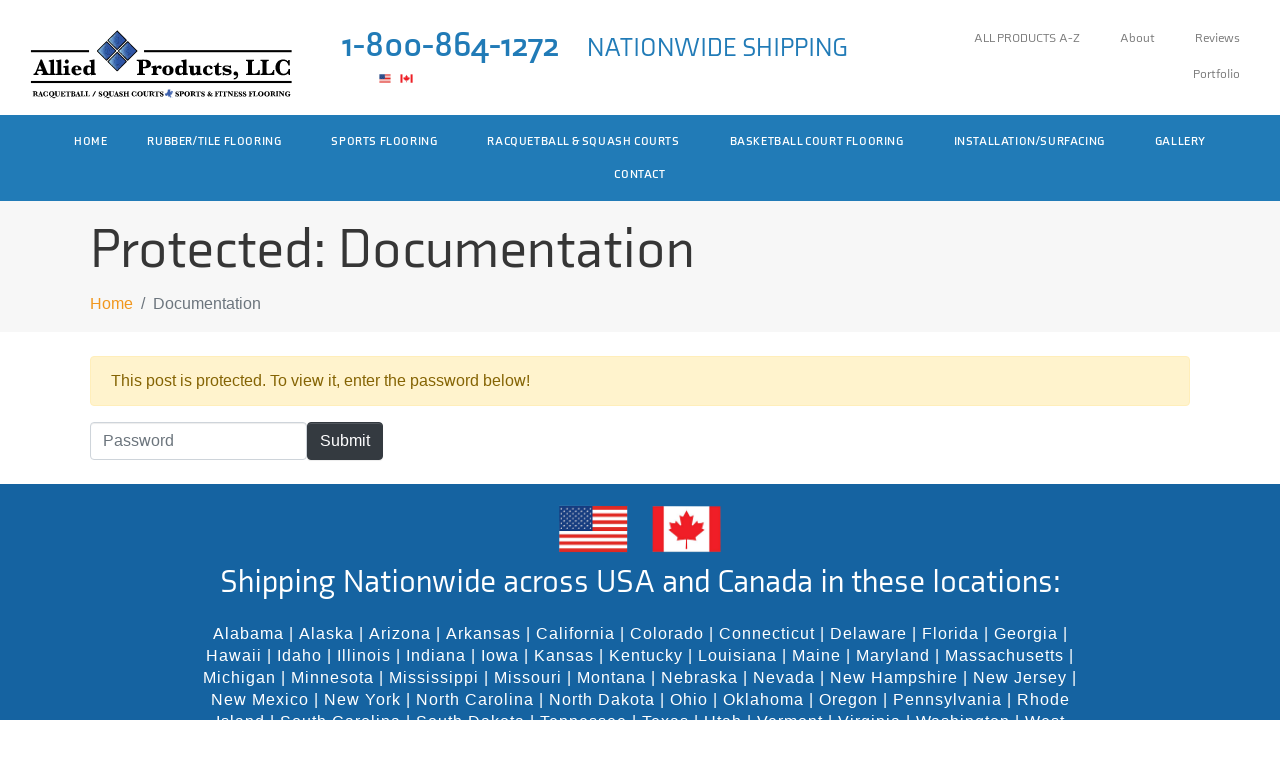

--- FILE ---
content_type: text/html; charset=UTF-8
request_url: https://alliedproductsllc.com/?post_type=wc_product_tab&p=2072
body_size: 147935
content:
<!DOCTYPE html><html lang="en-US"><head >	<meta charset="UTF-8" />
<script type="text/javascript">
/* <![CDATA[ */
 var gform;gform||(document.addEventListener("gform_main_scripts_loaded",function(){gform.scriptsLoaded=!0}),window.addEventListener("DOMContentLoaded",function(){gform.domLoaded=!0}),gform={domLoaded:!1,scriptsLoaded:!1,initializeOnLoaded:function(o){gform.domLoaded&&gform.scriptsLoaded?o():!gform.domLoaded&&gform.scriptsLoaded?window.addEventListener("DOMContentLoaded",o):document.addEventListener("gform_main_scripts_loaded",o)},hooks:{action:{},filter:{}},addAction:function(o,n,r,t){gform.addHook("action",o,n,r,t)},addFilter:function(o,n,r,t){gform.addHook("filter",o,n,r,t)},doAction:function(o){gform.doHook("action",o,arguments)},applyFilters:function(o){return gform.doHook("filter",o,arguments)},removeAction:function(o,n){gform.removeHook("action",o,n)},removeFilter:function(o,n,r){gform.removeHook("filter",o,n,r)},addHook:function(o,n,r,t,i){null==gform.hooks[o][n]&&(gform.hooks[o][n]=[]);var e=gform.hooks[o][n];null==i&&(i=n+"_"+e.length),gform.hooks[o][n].push({tag:i,callable:r,priority:t=null==t?10:t})},doHook:function(n,o,r){var t;if(r=Array.prototype.slice.call(r,1),null!=gform.hooks[n][o]&&((o=gform.hooks[n][o]).sort(function(o,n){return o.priority-n.priority}),o.forEach(function(o){"function"!=typeof(t=o.callable)&&(t=window[t]),"action"==n?t.apply(null,r):r[0]=t.apply(null,r)})),"filter"==n)return r[0]},removeHook:function(o,n,t,i){var r;null!=gform.hooks[o][n]&&(r=(r=gform.hooks[o][n]).filter(function(o,n,r){return!!(null!=i&&i!=o.tag||null!=t&&t!=o.priority)}),gform.hooks[o][n]=r)}}); 
/* ]]> */
</script>

	<meta name="viewport" content="width=device-width, initial-scale=1" />
	<meta name='robots' content='index, follow, max-image-preview:large, max-snippet:-1, max-video-preview:-1' />
	<style>img:is([sizes="auto" i], [sizes^="auto," i]) { contain-intrinsic-size: 3000px 1500px }</style>
	
	<!-- This site is optimized with the Yoast SEO plugin v26.4 - https://yoast.com/wordpress/plugins/seo/ -->
	<title>Documentation | Allied Products | Athletic Sports Flooring | Commercial Rubber Flooring | Racquetball Court Construction | Squash Courts</title>
	<link rel="canonical" href="https://alliedproductsllc.com/?post_type=wc_product_tab&p=2072" />
	<meta property="og:locale" content="en_US" />
	<meta property="og:type" content="article" />
	<meta property="og:title" content="Documentation | Allied Products | Athletic Sports Flooring | Commercial Rubber Flooring | Racquetball Court Construction | Squash Courts" />
	<meta property="og:description" content="There is no excerpt because this is a protected post." />
	<meta property="og:url" content="https://alliedproductsllc.com/?post_type=wc_product_tab&amp;p=2072" />
	<meta property="og:site_name" content="Allied Products | Athletic Sports Flooring | Commercial Rubber Flooring | Racquetball Court Construction | Squash Courts" />
	<meta property="article:publisher" content="https://www.facebook.com/alliedproductsllc/" />
	<meta name="twitter:card" content="summary_large_image" />
	<script type="application/ld+json" class="yoast-schema-graph">{"@context":"https://schema.org","@graph":[{"@type":"WebPage","@id":"https://alliedproductsllc.com/?post_type=wc_product_tab&p=2072","url":"https://alliedproductsllc.com/?post_type=wc_product_tab&p=2072","name":"Documentation | Allied Products | Athletic Sports Flooring | Commercial Rubber Flooring | Racquetball Court Construction | Squash Courts","isPartOf":{"@id":"https://alliedproductsllc.com/#website"},"datePublished":"2015-01-29T17:57:45+00:00","breadcrumb":{"@id":"https://alliedproductsllc.com/?post_type=wc_product_tab&p=2072#breadcrumb"},"inLanguage":"en-US"},{"@type":"WebSite","@id":"https://alliedproductsllc.com/#website","url":"https://alliedproductsllc.com/","name":"Allied Products | Athletic Sports Flooring | Commercial Rubber Flooring | Racquetball Court Construction | Squash Courts","description":"Sports Flooring &amp; Athletic Flooring + Rolled Rubber Flooring + Dog Daycare Flooring","publisher":{"@id":"https://alliedproductsllc.com/#organization"},"alternateName":"Racquetball Courts | Racquetball Court Builders and Construction Services + Squash Courts and Athletic Rubber & Wood Flooring","potentialAction":[{"@type":"SearchAction","target":{"@type":"EntryPoint","urlTemplate":"https://alliedproductsllc.com/?s={search_term_string}"},"query-input":{"@type":"PropertyValueSpecification","valueRequired":true,"valueName":"search_term_string"}}],"inLanguage":"en-US"},{"@type":"Organization","@id":"https://alliedproductsllc.com/#organization","name":"Allied Products, LLC | Athletic Sports Flooring | Rubber Flooring | Racquetball Court Construction | Squash Courts","alternateName":"Sports Flooring & Athletic Flooring + Rolled Rubber Flooring + Racquetball Court Construction","url":"https://alliedproductsllc.com/","logo":{"@type":"ImageObject","inLanguage":"en-US","@id":"https://alliedproductsllc.com/#/schema/logo/image/","url":"https://alliedproductsllc.com/wp-content/uploads/2019/09/ALLIED-LOGO-SVG.svg","contentUrl":"https://alliedproductsllc.com/wp-content/uploads/2019/09/ALLIED-LOGO-SVG.svg","width":395,"height":113.5,"caption":"Allied Products, LLC | Athletic Sports Flooring | Rubber Flooring | Racquetball Court Construction | Squash Courts"},"image":{"@id":"https://alliedproductsllc.com/#/schema/logo/image/"},"sameAs":["https://www.facebook.com/alliedproductsllc/","https://www.instagram.com/alliedproductsllc/"]}]}</script>
	<!-- / Yoast SEO plugin. -->


<link rel='dns-prefetch' href='//www.google.com' />
<link rel='stylesheet' id='wp-block-library-css' href='https://alliedproductsllc.com/wp-includes/css/dist/block-library/style.min.css?ver=6.8.3' type='text/css' media='all' />
<style id='wp-block-library-theme-inline-css' type='text/css'>
.wp-block-audio :where(figcaption){color:#555;font-size:13px;text-align:center}.is-dark-theme .wp-block-audio :where(figcaption){color:#ffffffa6}.wp-block-audio{margin:0 0 1em}.wp-block-code{border:1px solid #ccc;border-radius:4px;font-family:Menlo,Consolas,monaco,monospace;padding:.8em 1em}.wp-block-embed :where(figcaption){color:#555;font-size:13px;text-align:center}.is-dark-theme .wp-block-embed :where(figcaption){color:#ffffffa6}.wp-block-embed{margin:0 0 1em}.blocks-gallery-caption{color:#555;font-size:13px;text-align:center}.is-dark-theme .blocks-gallery-caption{color:#ffffffa6}:root :where(.wp-block-image figcaption){color:#555;font-size:13px;text-align:center}.is-dark-theme :root :where(.wp-block-image figcaption){color:#ffffffa6}.wp-block-image{margin:0 0 1em}.wp-block-pullquote{border-bottom:4px solid;border-top:4px solid;color:currentColor;margin-bottom:1.75em}.wp-block-pullquote cite,.wp-block-pullquote footer,.wp-block-pullquote__citation{color:currentColor;font-size:.8125em;font-style:normal;text-transform:uppercase}.wp-block-quote{border-left:.25em solid;margin:0 0 1.75em;padding-left:1em}.wp-block-quote cite,.wp-block-quote footer{color:currentColor;font-size:.8125em;font-style:normal;position:relative}.wp-block-quote:where(.has-text-align-right){border-left:none;border-right:.25em solid;padding-left:0;padding-right:1em}.wp-block-quote:where(.has-text-align-center){border:none;padding-left:0}.wp-block-quote.is-large,.wp-block-quote.is-style-large,.wp-block-quote:where(.is-style-plain){border:none}.wp-block-search .wp-block-search__label{font-weight:700}.wp-block-search__button{border:1px solid #ccc;padding:.375em .625em}:where(.wp-block-group.has-background){padding:1.25em 2.375em}.wp-block-separator.has-css-opacity{opacity:.4}.wp-block-separator{border:none;border-bottom:2px solid;margin-left:auto;margin-right:auto}.wp-block-separator.has-alpha-channel-opacity{opacity:1}.wp-block-separator:not(.is-style-wide):not(.is-style-dots){width:100px}.wp-block-separator.has-background:not(.is-style-dots){border-bottom:none;height:1px}.wp-block-separator.has-background:not(.is-style-wide):not(.is-style-dots){height:2px}.wp-block-table{margin:0 0 1em}.wp-block-table td,.wp-block-table th{word-break:normal}.wp-block-table :where(figcaption){color:#555;font-size:13px;text-align:center}.is-dark-theme .wp-block-table :where(figcaption){color:#ffffffa6}.wp-block-video :where(figcaption){color:#555;font-size:13px;text-align:center}.is-dark-theme .wp-block-video :where(figcaption){color:#ffffffa6}.wp-block-video{margin:0 0 1em}:root :where(.wp-block-template-part.has-background){margin-bottom:0;margin-top:0;padding:1.25em 2.375em}
</style>
<style id='classic-theme-styles-inline-css' type='text/css'>
/*! This file is auto-generated */
.wp-block-button__link{color:#fff;background-color:#32373c;border-radius:9999px;box-shadow:none;text-decoration:none;padding:calc(.667em + 2px) calc(1.333em + 2px);font-size:1.125em}.wp-block-file__button{background:#32373c;color:#fff;text-decoration:none}
</style>
<style id='global-styles-inline-css' type='text/css'>
:root{--wp--preset--aspect-ratio--square: 1;--wp--preset--aspect-ratio--4-3: 4/3;--wp--preset--aspect-ratio--3-4: 3/4;--wp--preset--aspect-ratio--3-2: 3/2;--wp--preset--aspect-ratio--2-3: 2/3;--wp--preset--aspect-ratio--16-9: 16/9;--wp--preset--aspect-ratio--9-16: 9/16;--wp--preset--color--black: #000000;--wp--preset--color--cyan-bluish-gray: #abb8c3;--wp--preset--color--white: #ffffff;--wp--preset--color--pale-pink: #f78da7;--wp--preset--color--vivid-red: #cf2e2e;--wp--preset--color--luminous-vivid-orange: #ff6900;--wp--preset--color--luminous-vivid-amber: #fcb900;--wp--preset--color--light-green-cyan: #7bdcb5;--wp--preset--color--vivid-green-cyan: #00d084;--wp--preset--color--pale-cyan-blue: #8ed1fc;--wp--preset--color--vivid-cyan-blue: #0693e3;--wp--preset--color--vivid-purple: #9b51e0;--wp--preset--gradient--vivid-cyan-blue-to-vivid-purple: linear-gradient(135deg,rgba(6,147,227,1) 0%,rgb(155,81,224) 100%);--wp--preset--gradient--light-green-cyan-to-vivid-green-cyan: linear-gradient(135deg,rgb(122,220,180) 0%,rgb(0,208,130) 100%);--wp--preset--gradient--luminous-vivid-amber-to-luminous-vivid-orange: linear-gradient(135deg,rgba(252,185,0,1) 0%,rgba(255,105,0,1) 100%);--wp--preset--gradient--luminous-vivid-orange-to-vivid-red: linear-gradient(135deg,rgba(255,105,0,1) 0%,rgb(207,46,46) 100%);--wp--preset--gradient--very-light-gray-to-cyan-bluish-gray: linear-gradient(135deg,rgb(238,238,238) 0%,rgb(169,184,195) 100%);--wp--preset--gradient--cool-to-warm-spectrum: linear-gradient(135deg,rgb(74,234,220) 0%,rgb(151,120,209) 20%,rgb(207,42,186) 40%,rgb(238,44,130) 60%,rgb(251,105,98) 80%,rgb(254,248,76) 100%);--wp--preset--gradient--blush-light-purple: linear-gradient(135deg,rgb(255,206,236) 0%,rgb(152,150,240) 100%);--wp--preset--gradient--blush-bordeaux: linear-gradient(135deg,rgb(254,205,165) 0%,rgb(254,45,45) 50%,rgb(107,0,62) 100%);--wp--preset--gradient--luminous-dusk: linear-gradient(135deg,rgb(255,203,112) 0%,rgb(199,81,192) 50%,rgb(65,88,208) 100%);--wp--preset--gradient--pale-ocean: linear-gradient(135deg,rgb(255,245,203) 0%,rgb(182,227,212) 50%,rgb(51,167,181) 100%);--wp--preset--gradient--electric-grass: linear-gradient(135deg,rgb(202,248,128) 0%,rgb(113,206,126) 100%);--wp--preset--gradient--midnight: linear-gradient(135deg,rgb(2,3,129) 0%,rgb(40,116,252) 100%);--wp--preset--font-size--small: 13px;--wp--preset--font-size--medium: 20px;--wp--preset--font-size--large: 36px;--wp--preset--font-size--x-large: 42px;--wp--preset--spacing--20: 0.44rem;--wp--preset--spacing--30: 0.67rem;--wp--preset--spacing--40: 1rem;--wp--preset--spacing--50: 1.5rem;--wp--preset--spacing--60: 2.25rem;--wp--preset--spacing--70: 3.38rem;--wp--preset--spacing--80: 5.06rem;--wp--preset--shadow--natural: 6px 6px 9px rgba(0, 0, 0, 0.2);--wp--preset--shadow--deep: 12px 12px 50px rgba(0, 0, 0, 0.4);--wp--preset--shadow--sharp: 6px 6px 0px rgba(0, 0, 0, 0.2);--wp--preset--shadow--outlined: 6px 6px 0px -3px rgba(255, 255, 255, 1), 6px 6px rgba(0, 0, 0, 1);--wp--preset--shadow--crisp: 6px 6px 0px rgba(0, 0, 0, 1);}:where(.is-layout-flex){gap: 0.5em;}:where(.is-layout-grid){gap: 0.5em;}body .is-layout-flex{display: flex;}.is-layout-flex{flex-wrap: wrap;align-items: center;}.is-layout-flex > :is(*, div){margin: 0;}body .is-layout-grid{display: grid;}.is-layout-grid > :is(*, div){margin: 0;}:where(.wp-block-columns.is-layout-flex){gap: 2em;}:where(.wp-block-columns.is-layout-grid){gap: 2em;}:where(.wp-block-post-template.is-layout-flex){gap: 1.25em;}:where(.wp-block-post-template.is-layout-grid){gap: 1.25em;}.has-black-color{color: var(--wp--preset--color--black) !important;}.has-cyan-bluish-gray-color{color: var(--wp--preset--color--cyan-bluish-gray) !important;}.has-white-color{color: var(--wp--preset--color--white) !important;}.has-pale-pink-color{color: var(--wp--preset--color--pale-pink) !important;}.has-vivid-red-color{color: var(--wp--preset--color--vivid-red) !important;}.has-luminous-vivid-orange-color{color: var(--wp--preset--color--luminous-vivid-orange) !important;}.has-luminous-vivid-amber-color{color: var(--wp--preset--color--luminous-vivid-amber) !important;}.has-light-green-cyan-color{color: var(--wp--preset--color--light-green-cyan) !important;}.has-vivid-green-cyan-color{color: var(--wp--preset--color--vivid-green-cyan) !important;}.has-pale-cyan-blue-color{color: var(--wp--preset--color--pale-cyan-blue) !important;}.has-vivid-cyan-blue-color{color: var(--wp--preset--color--vivid-cyan-blue) !important;}.has-vivid-purple-color{color: var(--wp--preset--color--vivid-purple) !important;}.has-black-background-color{background-color: var(--wp--preset--color--black) !important;}.has-cyan-bluish-gray-background-color{background-color: var(--wp--preset--color--cyan-bluish-gray) !important;}.has-white-background-color{background-color: var(--wp--preset--color--white) !important;}.has-pale-pink-background-color{background-color: var(--wp--preset--color--pale-pink) !important;}.has-vivid-red-background-color{background-color: var(--wp--preset--color--vivid-red) !important;}.has-luminous-vivid-orange-background-color{background-color: var(--wp--preset--color--luminous-vivid-orange) !important;}.has-luminous-vivid-amber-background-color{background-color: var(--wp--preset--color--luminous-vivid-amber) !important;}.has-light-green-cyan-background-color{background-color: var(--wp--preset--color--light-green-cyan) !important;}.has-vivid-green-cyan-background-color{background-color: var(--wp--preset--color--vivid-green-cyan) !important;}.has-pale-cyan-blue-background-color{background-color: var(--wp--preset--color--pale-cyan-blue) !important;}.has-vivid-cyan-blue-background-color{background-color: var(--wp--preset--color--vivid-cyan-blue) !important;}.has-vivid-purple-background-color{background-color: var(--wp--preset--color--vivid-purple) !important;}.has-black-border-color{border-color: var(--wp--preset--color--black) !important;}.has-cyan-bluish-gray-border-color{border-color: var(--wp--preset--color--cyan-bluish-gray) !important;}.has-white-border-color{border-color: var(--wp--preset--color--white) !important;}.has-pale-pink-border-color{border-color: var(--wp--preset--color--pale-pink) !important;}.has-vivid-red-border-color{border-color: var(--wp--preset--color--vivid-red) !important;}.has-luminous-vivid-orange-border-color{border-color: var(--wp--preset--color--luminous-vivid-orange) !important;}.has-luminous-vivid-amber-border-color{border-color: var(--wp--preset--color--luminous-vivid-amber) !important;}.has-light-green-cyan-border-color{border-color: var(--wp--preset--color--light-green-cyan) !important;}.has-vivid-green-cyan-border-color{border-color: var(--wp--preset--color--vivid-green-cyan) !important;}.has-pale-cyan-blue-border-color{border-color: var(--wp--preset--color--pale-cyan-blue) !important;}.has-vivid-cyan-blue-border-color{border-color: var(--wp--preset--color--vivid-cyan-blue) !important;}.has-vivid-purple-border-color{border-color: var(--wp--preset--color--vivid-purple) !important;}.has-vivid-cyan-blue-to-vivid-purple-gradient-background{background: var(--wp--preset--gradient--vivid-cyan-blue-to-vivid-purple) !important;}.has-light-green-cyan-to-vivid-green-cyan-gradient-background{background: var(--wp--preset--gradient--light-green-cyan-to-vivid-green-cyan) !important;}.has-luminous-vivid-amber-to-luminous-vivid-orange-gradient-background{background: var(--wp--preset--gradient--luminous-vivid-amber-to-luminous-vivid-orange) !important;}.has-luminous-vivid-orange-to-vivid-red-gradient-background{background: var(--wp--preset--gradient--luminous-vivid-orange-to-vivid-red) !important;}.has-very-light-gray-to-cyan-bluish-gray-gradient-background{background: var(--wp--preset--gradient--very-light-gray-to-cyan-bluish-gray) !important;}.has-cool-to-warm-spectrum-gradient-background{background: var(--wp--preset--gradient--cool-to-warm-spectrum) !important;}.has-blush-light-purple-gradient-background{background: var(--wp--preset--gradient--blush-light-purple) !important;}.has-blush-bordeaux-gradient-background{background: var(--wp--preset--gradient--blush-bordeaux) !important;}.has-luminous-dusk-gradient-background{background: var(--wp--preset--gradient--luminous-dusk) !important;}.has-pale-ocean-gradient-background{background: var(--wp--preset--gradient--pale-ocean) !important;}.has-electric-grass-gradient-background{background: var(--wp--preset--gradient--electric-grass) !important;}.has-midnight-gradient-background{background: var(--wp--preset--gradient--midnight) !important;}.has-small-font-size{font-size: var(--wp--preset--font-size--small) !important;}.has-medium-font-size{font-size: var(--wp--preset--font-size--medium) !important;}.has-large-font-size{font-size: var(--wp--preset--font-size--large) !important;}.has-x-large-font-size{font-size: var(--wp--preset--font-size--x-large) !important;}
:where(.wp-block-post-template.is-layout-flex){gap: 1.25em;}:where(.wp-block-post-template.is-layout-grid){gap: 1.25em;}
:where(.wp-block-columns.is-layout-flex){gap: 2em;}:where(.wp-block-columns.is-layout-grid){gap: 2em;}
:root :where(.wp-block-pullquote){font-size: 1.5em;line-height: 1.6;}
</style>
<link rel='stylesheet' id='woocommerce-layout-css' href='https://alliedproductsllc.com/wp-content/plugins/woocommerce/assets/css/woocommerce-layout.css?ver=10.3.7' type='text/css' media='all' />
<link rel='stylesheet' id='woocommerce-smallscreen-css' href='https://alliedproductsllc.com/wp-content/plugins/woocommerce/assets/css/woocommerce-smallscreen.css?ver=10.3.7' type='text/css' media='only screen and (max-width: 768px)' />
<link rel='stylesheet' id='woocommerce-general-css' href='https://alliedproductsllc.com/wp-content/plugins/woocommerce/assets/css/woocommerce.css?ver=10.3.7' type='text/css' media='all' />
<style id='woocommerce-inline-inline-css' type='text/css'>
.woocommerce form .form-row .required { visibility: visible; }
</style>
<link rel='stylesheet' id='brands-styles-css' href='https://alliedproductsllc.com/wp-content/plugins/woocommerce/assets/css/brands.css?ver=10.3.7' type='text/css' media='all' />
<link rel='stylesheet' id='jupiterx-popups-animation-css' href='https://alliedproductsllc.com/wp-content/plugins/jupiterx-core/includes/extensions/raven/assets/lib/animate/animate.min.css?ver=4.12.0' type='text/css' media='all' />
<link rel='stylesheet' id='jupiterx-css' href='https://alliedproductsllc.com/wp-content/uploads/jupiterx/compiler/jupiterx/style.css?ver=1fab46c' type='text/css' media='all' />
<link rel='stylesheet' id='jupiterx-elements-dynamic-styles-css' href='https://alliedproductsllc.com/wp-content/uploads/jupiterx/compiler/jupiterx-elements-dynamic-styles/style.css?ver=ea2cf9d' type='text/css' media='all' />
<link rel='stylesheet' id='elementor-icons-css' href='https://alliedproductsllc.com/wp-content/plugins/elementor/assets/lib/eicons/css/elementor-icons.min.css?ver=5.44.0' type='text/css' media='all' />
<link rel='stylesheet' id='elementor-frontend-css' href='https://alliedproductsllc.com/wp-content/plugins/elementor/assets/css/frontend.min.css?ver=3.33.1' type='text/css' media='all' />
<link rel='stylesheet' id='font-awesome-css' href='https://alliedproductsllc.com/wp-content/plugins/elementor/assets/lib/font-awesome/css/font-awesome.min.css?ver=4.7.0' type='text/css' media='all' />
<link rel='stylesheet' id='jupiterx-core-raven-frontend-css' href='https://alliedproductsllc.com/wp-content/plugins/jupiterx-core/includes/extensions/raven/assets/css/frontend.min.css?ver=6.8.3' type='text/css' media='all' />
<link rel='stylesheet' id='elementor-post-6211-css' href='https://alliedproductsllc.com/wp-content/uploads/elementor/css/post-6211.css?ver=1769266175' type='text/css' media='all' />
<link rel='stylesheet' id='font-awesome-5-all-css' href='https://alliedproductsllc.com/wp-content/plugins/elementor/assets/lib/font-awesome/css/all.min.css?ver=3.33.1' type='text/css' media='all' />
<link rel='stylesheet' id='font-awesome-4-shim-css' href='https://alliedproductsllc.com/wp-content/plugins/elementor/assets/lib/font-awesome/css/v4-shims.min.css?ver=3.33.1' type='text/css' media='all' />
<link rel='stylesheet' id='flatpickr-css' href='https://alliedproductsllc.com/wp-content/plugins/elementor/assets/lib/flatpickr/flatpickr.min.css?ver=4.6.13' type='text/css' media='all' />
<link rel='stylesheet' id='elementor-post-1019-css' href='https://alliedproductsllc.com/wp-content/uploads/elementor/css/post-1019.css?ver=1769266177' type='text/css' media='all' />
<link rel='stylesheet' id='elementor-post-1971-css' href='https://alliedproductsllc.com/wp-content/uploads/elementor/css/post-1971.css?ver=1769266177' type='text/css' media='all' />
<script type="text/javascript" src="https://alliedproductsllc.com/wp-includes/js/jquery/jquery.min.js?ver=3.7.1" id="jquery-core-js"></script>
<script type="text/javascript" src="https://alliedproductsllc.com/wp-includes/js/jquery/jquery-migrate.min.js?ver=3.4.1" id="jquery-migrate-js"></script>
<script type="text/javascript" src="https://alliedproductsllc.com/wp-content/plugins/woocommerce/assets/js/jquery-blockui/jquery.blockUI.min.js?ver=2.7.0-wc.10.3.7" id="wc-jquery-blockui-js" defer="defer" data-wp-strategy="defer"></script>
<script type="text/javascript" src="https://alliedproductsllc.com/wp-content/plugins/woocommerce/assets/js/js-cookie/js.cookie.min.js?ver=2.1.4-wc.10.3.7" id="wc-js-cookie-js" defer="defer" data-wp-strategy="defer"></script>
<script type="text/javascript" id="woocommerce-js-extra">
/* <![CDATA[ */
var woocommerce_params = {"ajax_url":"\/wp-admin\/admin-ajax.php","wc_ajax_url":"\/?wc-ajax=%%endpoint%%","i18n_password_show":"Show password","i18n_password_hide":"Hide password"};
/* ]]> */
</script>
<script type="text/javascript" src="https://alliedproductsllc.com/wp-content/plugins/woocommerce/assets/js/frontend/woocommerce.min.js?ver=10.3.7" id="woocommerce-js" defer="defer" data-wp-strategy="defer"></script>
<script type="text/javascript" src="https://alliedproductsllc.com/wp-content/themes/jupiterx/lib/admin/assets/lib/webfont/webfont.min.js?ver=1.6.26" id="jupiterx-webfont-js"></script>
<script type="text/javascript" id="jupiterx-webfont-js-after">
/* <![CDATA[ */
WebFont.load({
			typekit: {
				id:'yhp1yvv'
			}
		});
/* ]]> */
</script>
<script type="text/javascript" src="https://alliedproductsllc.com/wp-content/themes/jupiterx/lib/assets/dist/js/utils.min.js?ver=4.12.0" id="jupiterx-utils-js"></script>
<script type="text/javascript" src="https://alliedproductsllc.com/wp-content/plugins/elementor/assets/lib/font-awesome/js/v4-shims.min.js?ver=3.33.1" id="font-awesome-4-shim-js"></script>
	<noscript><style>.woocommerce-product-gallery{ opacity: 1 !important; }</style></noscript>
	<meta name="generator" content="Elementor 3.33.1; features: additional_custom_breakpoints; settings: css_print_method-external, google_font-enabled, font_display-auto">
			<style>
				.e-con.e-parent:nth-of-type(n+4):not(.e-lazyloaded):not(.e-no-lazyload),
				.e-con.e-parent:nth-of-type(n+4):not(.e-lazyloaded):not(.e-no-lazyload) * {
					background-image: none !important;
				}
				@media screen and (max-height: 1024px) {
					.e-con.e-parent:nth-of-type(n+3):not(.e-lazyloaded):not(.e-no-lazyload),
					.e-con.e-parent:nth-of-type(n+3):not(.e-lazyloaded):not(.e-no-lazyload) * {
						background-image: none !important;
					}
				}
				@media screen and (max-height: 640px) {
					.e-con.e-parent:nth-of-type(n+2):not(.e-lazyloaded):not(.e-no-lazyload),
					.e-con.e-parent:nth-of-type(n+2):not(.e-lazyloaded):not(.e-no-lazyload) * {
						background-image: none !important;
					}
				}
			</style>
			<link rel="icon" href="https://alliedproductsllc.com/wp-content/uploads/2019/09/cropped-Blue-Diamond-32x32.png" sizes="32x32" />
<link rel="icon" href="https://alliedproductsllc.com/wp-content/uploads/2019/09/cropped-Blue-Diamond-192x192.png" sizes="192x192" />
<link rel="apple-touch-icon" href="https://alliedproductsllc.com/wp-content/uploads/2019/09/cropped-Blue-Diamond-180x180.png" />
<meta name="msapplication-TileImage" content="https://alliedproductsllc.com/wp-content/uploads/2019/09/cropped-Blue-Diamond-270x270.png" />
		<style type="text/css" id="wp-custom-css">
			/*Landing Page*/
/* --- COLORS --- */
:root {
    /* declaring variables */
    --primary: #207bb7; /* use color: var(--primary); */
}

/* Pop Up Form Styles*/

div#gform_wrapper_7 p.gform_required_legend {
    display: none;
}

div#gform_wrapper_7  div#gform_fields_7 input.large {
    border: 2px solid #217cb7;
    border-radius: 5px;
	font-family: 'axia';
}

div#field_7_12 {
	 border: 2px solid #217cb7;
    border-radius: 5px;
	font-family: 'axia';
}

div#gform_wrapper_7 textarea.large {
	height: 90px!important;
}

input#gform_submit_button_7 {
    background: #f01d27;
    color: white;
    font-family: 'axia';
    border: none;
    box-shadow: none;
    width: 100%;
    font-size: 20px;
    border-radius: 5px;
}


/* Geo Block Styles*/
.gb-cities {
    text-align: center;
    padding: 20px;
}
/* Home */

.home_cta p {
    font-family: axia;
    font-weight: 800;
    color: #217bb7;
    text-transform: uppercase;
    font-size: 60px;
    line-height: 53px;
		word-spacing: 10px;
}
.home_cta button#myModal-launch {
    position: relative;
    top: -32px;
    left: 5px;
    font-size: 22px;
    padding:  10px 30px;
    border-radius: 5px;
    font-family: axia;
    font-weight: bold;
    letter-spacing: 1px;
    background: #f01d27 !important;
    border: 2px solid #f01d27 !important;
    color: #fff;
		text-transform:uppercase;
}

.elementor-section-full_width a.header_number {
    text-align: right;
    font-size: 34px;
    color: #217bb7;
}


.home_cta button#myModal-launch:hover {
	border-color: white !important;
}

.fade_out{
	opacity: 0;
	transition: .3s;
}

/* --- Hero Geo Line links ---*/

.hero-geo a {
	color: #363636;
	text-decoration: none;
}

/* --------------- Text Styles ---*/

.installation button {
    background: #217bb7 !important;
    border: none;
    font-family: axia;
    text-transform: uppercase;
    font-weight: 800;
    letter-spacing: 1px;
    display: block;
    margin-top: 14px;
}

a.page-link {
    color: #217bb7;
	border: none;
}

a.page-link:hover {
    background: none;
    color: #2d9be4;
    transition: all .3s;
}

.ap-nav .current-menu-item a {
    color: #b3e1ff !important;
}

.call_today {
    font-size: 38px !important;
    float: right;
    color: #2487ca !important;
}

.current-menu-item a {
    color: #217bb7 !important;
}


.home_nav a {
    color: white;
}

.tile_h3 a {
    color: white;
}

h3.tile_h3 {
    color: white;
    text-transform: uppercase;
    font-weight: 600;
    padding: 2px;
    background: -moz-linear-gradient(left, rgba(0,0,0,1) 0%, rgba(92,92,92,1) 40%, rgba(229,229,229,0) 100%);
    background: -webkit-linear-gradient(left, rgba(0,0,0,1) 0%,rgba(92,92,92,1) 40%,rgba(229,229,229,0) 100%);
    background: linear-gradient(to right, rgba(0,0,0,1) 0%,rgba(92,92,92,1) 40%,rgba(229,229,229,0) 100%);
    filter: progid:DXImageTransform.Microsoft.gradient( startColorstr='#000000', endColorstr='#00e5e5e5',GradientType=1 );
}

ul.home_nav {
    list-style-type: none;
    font-family: axia;
    text-transform: uppercase;
    font-size: 1.55vw;
    color: #ffffff;
    font-weight: 600;
}

ul.home_nav li a:hover {
    color: #217bb7 !important;
	  transition: all .3s;
}

h3.geo {
    font-size: 18px;
    font-style: italic;
    color: #217bb7;
   font-weight: 600;
   
}

.ap_footer h3 {
    color: white;
}

a.foot_phone {
    color: #fff;
    font-size: 30px;
}

/* Text on CC top over gradient */

.cc_tile {
   box-sizing: border-box;
    height:30vh;
}

.columnColor {
    /* Permalink - use to edit and share this gradient: https://colorzilla.com/gradient-editor/#e5e5e5+1,ffffff+64&0+2,1+62 */
background: -moz-linear-gradient(top,  rgba(229,229,229,0) 1%, rgba(229,229,229,0) 2%, rgba(254,254,254,1) 62%, rgba(255,255,255,1) 64%); /* FF3.6-15 */
background: -webkit-linear-gradient(top,  rgba(229,229,229,0) 1%,rgba(229,229,229,0) 2%,rgba(254,254,254,1) 62%,rgba(255,255,255,1) 64%); /* Chrome10-25,Safari5.1-6 */
background: linear-gradient(to bottom,  rgba(229,229,229,0) 1%,rgba(229,229,229,0) 2%,rgba(254,254,254,1) 62%,rgba(255,255,255,1) 64%); /* W3C, IE10+, FF16+, Chrome26+, Opera12+, Safari7+ */
filter: progid:DXImageTransform.Microsoft.gradient( startColorstr='#00e5e5e5', endColorstr='#ffffff',GradientType=0 ); /* IE6-9 */

}


.cc_top_text {
    color: #424242;
    font-size: 18px;
}
/* CC Top H1 */
h1.cc_h1 {
    color: #000;
    font-weight: 600;
}

.cc-link-bundle {
    display: flex;
    flex-direction: column;
    flex-wrap: wrap;
    margin-top: 30px;
    font-weight: 600;
}

.cc-link-bundle a {
    width: 50%;
    color: #217bb7;
    margin-bottom: 10px;
    font-size: 15px;
}

/* Court Pages */

.bball-box {
    display: flex;
    flex-direction: column;
    min-height: 313px;
    justify-content: space-around;
}

div#courts h3 {
    font-size: 22px;
    text-align: center;
}

div#courts a:hover::after {

 	transition: all .3s;
}

div#courts a:hover {
    color: #1c5f8a;
}

div#courts a {
    color: #2487ca;
    font-weight: 600;
}


div#courts img {
    width: 75%;
    margin: 0 auto;
}

div#courts img {
    margin-bottom: 60px;
    margin-top: 19px;
}

div#courts div {
    background: white;
    min-height: 67px;
    padding: 10px;
    border-radius: 11px;
}

div#courts {
    FONT-WEIGHT: 500;
    display: flex;
    flex-direction: column;
    min-height: 434px;
    justify-content: space-between;
    padding: 10px;
    background: #efefef;
    border-radius: 20px;
 
    padding-top: 41px;
}


div#courts:hover {
    background: #2487ca24;
    transition: all .3s;
}

.blue {
    color: #217bb7;
}

a.btn {
    background: #217bb7;
    color: #fff !important;
    width: 100%;
    margin-bottom: 10px;
}


/* Single Product */

.single-product a {
    color: #217bb7;
}

.single-product .jupiterx-main-header {
    display: none;
}



/* ------------ Woo Commerce CC Page Styles */

.single-product figcaption.wp-caption-text.gallery-caption {
    font-weight: 600;
    margin-bottom: 12px;
    background: black;
    color: white;
    padding: 3px;
}

li#field_5_14 img {
    width: 262px;
    margin-top: -9px;
    padding: inherit;
    z-index: 99999;
}
/* Price per chart adjust */
#tab-size-price-charts > table:nth-child(1) > tbody > tr:nth-child(1) > td:nth-child(2) > strong {
	font-size: 20px;
	font-weight: 800;
}

@media(max-width: 768px) {
	#tab-size-price-charts > table:nth-child(1) > tbody > tr:nth-child(1) > td:nth-child(2) > strong {
	font-size: 14px;
 }
}

/* end price per */
span.woocommerce-Price-amount.amount { display: none; } p.price { display: none; } h3.aslow { display: none; } table.variations { display: none; } .woocommerce-variation-add-to-cart.variations_button.woocommerce-variation-add-to-cart-disabled { display: none; }

a.pdf::before,
.woocommerce-tabs p a::before {
    content: url(https://alliedproductsllc.com/wp-content/uploads/2020/01/pdf-icon.png);
    width: 15px !important;
    position:relative;
    top: 10px;
    left: -3px;
	transform: scale(.75);
	position: relative;
}

/* Mobile only CC top area styles */

span.mobile_heading {
    color: #fff;
    font-family: axia;
    text-transform: uppercase;
    font-size: 25px;
    display: block;
    margin: 0 auto;
    text-align: center;
    font-weight: 600;
}

/* -- see products button ---*/

a.see_products {
    display: block;
    background: #217bb7;
    color: white;
    font-family: axia;
    text-align: center;
    margin-top: 32px;
    padding: 14px 10px 21px 10px;
    width: 188px;
    margin: 0 auto;
    margin-top: 18px;
    clip-path: polygon(100% 0, 100% 80%, 50% 100%, 0 80%, 0 0);
}

a.productLink, a.freeQuote {
    display: inline-block;
    margin: 10px;
    padding:  10px 30px;
    border-radius: 5px;
    font-family: axia;
    font-weight: bold;
    letter-spacing: 1px;
    margin-top: 30px;
}

a.productLink {
    border: 2px solid #207bb7;
    background: #fff;
    color: #207bb7;
}

a.freeQuote {
    background: #f01d27;
    border: 2px solid #f01d27;
    color: #fff;
}

.woocommerce-product-details__short-description button#myModal-launch {
		background: #f01d27;
    border: 2px solid #f01d27;
    color: #fff;
    font-family: axia;
    font-size: 20px;
    text-transform: uppercase;
    font-weight: bold;
    letter-spacing: 1px;
    padding: 10px 30px;
}



/* Transparent top column styles */

  .fhColumn {
    min-height: 50vh;
    clip-path: polygon(80% 0, 100% 50%, 80% 100%, 0 100%, 0 0);
	}

.home-fhColumn {
    min-height: 48vh;
    clip-path: polygon(80% 0, 100% 50%, 80% 100%, 0 100%, 0 0);
	}

.fhColumn-2 {
    height: 50vh;
}



/* renders each product same height to accomodate some thumbnails beiing not 300x300 */

.jupiterx-wc-loop-product-image {
    min-height: 247px;
}

/* Forces non 300x300 product thumbnails to fill remaining space*/

.jupiterx-wc-loop-product-image {
    display: flex;
}

/* Hardwood Page Cards */

.woodLink:hover {
    background: #2487ca1a;
}

.woodLink {
    padding: 10px;
    min-height: 600px;
    transition: all .3s;
}

.woodLink a {
    display: none;
}

.woodLink img {
    display: block;
    margin: 0 auto;
    margin-bottom: 5px;
}

.woodLink h3 {
    font-size: 22px;
    margin-bottom: 21px;
}

a .woodLink {
    color: #656565;
}

/* H3 "button" Style */

h2.woocommerce-loop-product__title {
	  font-size: 20px !important;
    font-weight: 600;
    border: none;
    color: white;
    background: #217bb7;
    vertical-align: middle;
    display: table-cell;
    height: 68px;
    width: 245px;
}

h2.woocommerce-loop-product__title:hover{
	text-decoration: none !important;
}

/* Product thumbnail opacity state change on hover */

.jupiterx-wc-loop-product-image:hover {
    background: #217bb7;
    opacity: .2;
}

/* Sticky Phone Bar */

.resp-phone .elementor-column-wrap {
    margin-top: -5px !important;
    margin-bottom: -2px !important;
}

	.resp-phone {
    position: fixed;
		top: 0;
		z-index: -1;
    width: 100%;
		box-shadow: 0px 1px 12px 0px #0000004a;
}

.sticky-modal button#myModal-launch {
    background: #f01d27;
    padding: 10px 15px;
    font-weight: bold;
    border-radius: 5px;
    border: 2px solid #f01d27;
    letter-spacing: 1px;
}

.sticky-phone-number a.header_number {
    color: #217bb7;
    font-size: 30px;
}

@media only screen and (max-width: 600px) {
  .sticky-phone-number a.header_number {
    color: #217bb7;
    font-size: 25px;
		}
}


/* Pop Up Modal 3-10-2020 */

ul#input_6_9 label {
    color: white;
}

#myModal-5909 h3#modalLabel {
    font-weight: bold;
    font-size: 30px;
    margin: 0;
}

#myModal-5909 .modal-body p {
    font-size: 20px;
    max-width: 80%;
    margin: 0 auto;
}

.ginput_container select {
    height: 44px;
    font-weight: bold;
    border: 3px solid black !important;
}

#myModal-5909 input#gform_browse_button_5_5 {
    background: 0;
    border: 2px solid #fff !important;
    width: 200px;
    text-transform: uppercase;
    letter-spacing: 1px;
    font-size: 13px;
}

span.gform_drop_instructions {
    color: #fff;
}

/* Modal Block / Window */

.modal-content {
    background: #217BB7;
    background-image: url(https://alliedproductsllc.com/wp-content/uploads/2019/09/Blue-Diamond.png);
    background-size: 100%;
    background-position: -304px -76px;
    background-repeat: no-repeat;
}

h3#modalLabel {
    color: white;
    font-family: axia;
    text-transform: uppercase;
}

.modal-content p {
    color: white;
}

input#input_1_1 {
    margin-bottom: -12px;
}

.modal-footer {
    display: none;
}


button.close {
    background: none;
    color: white;
    font-size: 2px !important;

}

button.close span {
    font-size: 40px !important;
}


.modal-block {background: #217bb7;background-image: url(https://alliedproductsllc.com/wp-content/uploads/2019/09/Blue-Diamond.png);background-repeat: no-repeat;background-position: 9px -62px;background-size: 15%;padding: 30px 0px 30px 0px;text-align: center;}

.modal-block h3 {
    text-transform: uppercase;
    color: white;
    font-weight: 700;
}

.modal-block p {
    color: white;
    font-family: axia;
    font-size: 27px;
}

.modal-block button#myModal-launch {
    background: #f01d27;
    border: 2px solid #f01d27;
    width: 256px;
	transition: 0.2s;
}

.modal-block button#myModal-launch:hover {
	border: 2px solid white;
}

.modal-body .gfield input, .modal-body .gfield textarea {
    border: 3px solid #000000 !important;
    font-weight: bold;
}

input#gform_submit_button_1, input#gform_submit_button_6, input#gform_submit_button_5 {
    background: #f01d27;
    border: 0;
    color: white;
    font-family: axia;
    font-size: 23px;
		min-width: fit-content;
    width: 100% !important;
    float: right;
    margin: 0;
    border-radius: 5px;
    padding: 10px 30px !important;
    font-weight: bold !important;
}

input#gform_submit_button_1:hover {
    background: #000 !important;
}

#myModal-6198 .modal-body p {font-size: 22px !important;font-weight: bold;font-family: axia;}

ul#gform_fields_6 {
    color: #fff;
    text-align: center;
}

#myModal-6198 h3#modalLabel {
    font-weight: 900;
    letter-spacing: 1px;
    font-size: 40px;
}

/* Header */

span.head_flags_phone {
    display: block;
    text-align: center;
}

.header_info_wrapper img {
    position: relative;
    left: 28px;
    margin-left: 9px;
    bottom: 5px;
}


.header_info_wrapper {
    display: block;
    margin: 0 auto;
    text-align: left;
}


a.header_number {
    font-family: axia;
    font-size: 25px;
    color: black;
    font-weight: 900;
}

span.header_message {
    color: #217bb7;
    font-family: axia;
    text-transform: uppercase;
    font-size: 26px;
    display: inline-block;
    margin-left: 24px;
}

/* Contact Page */

.contact-info strong {
    display: block;
    margin-top: 34px;
    margin-bottom: -21px;
}

.contact-info a {
    color: #000;
}

form#gform_4 label {
    color: white;
}

form#gform_4 input {
    border: none;
}

h3.gform_title {
    display: none;
}

select#input_4_13 {
    height: 36px;
}

input#gform_submit_button_4 {border: none;background: none;border: 2px solid white !important;font-family: axia;font-size: 29px;color: white;font-weight: 800;padding: 2px 45px 2px 45px;}

/* Geoblock */

.gb-cities {
    width: 100% !important;
    background: #207bb7;
}

.gb-img img {
	height: 50px;
	margin: 10px;
}

.gb-cities .gb-title h2 {
    color: #fff;
}

h3.gb-cities-col {
    font-size: 16px;
    color: #fff;
    font-weight: bold;
    font-family: sans-serif;
    letter-spacing: 1px;
    max-width: 1000px;
    margin: 0 auto;
    margin-bottom: 20px;
}

h3.gb-cities-col a {
    font-weight: normal;
    color: #fff;
}

h3.city-list.gb-cities-col {
    font-weight: 500;
    line-height: 1.4;
    padding: 13px 0;
    max-width: 910px;
}

/* Footer */

.cc-top-button, a.see_products {
    display: block;
    background: #217bb7;
    color: white;
    font-family: axia;
    text-align: center;
    margin-top: 32px;
    padding: 14px 10px 21px 10px;
    width: 188px;
    margin: 0 auto;
    margin-top: 18px;
    clip-path: polygon(100% 0, 100% 80%, 50% 100%, 0 80%, 0 0);
    text-transform: uppercase;
}

a.aggReview-button {
    border-radius: 6px;
    color: #ffffff;
    display: block;
    background: #217bb7;
    text-align: center;
    padding: 4px 11px;
    margin-bottom: -18px;
    /* line-height: 26px; */
}

.page-id-83 aside.jupiterx-sidebar.jupiterx-secondary.col-lg-3 {
    display: none;
}

ul.subfooter_list li {
    display: inline-block;
    color: #b1b1b1;
    font-family: axia;
    margin-left: 20px;
    font-weight: 600;
}

ul.subfooter_list a {
    color: #217bb7;
}

ul.subfooter_list {
    margin: 0 auto;
    text-align: center;
}

ul.subfooter_list li {
    /* margin-left: 48px; */
}

/* Single Product Styles */

.apTable tr:nth-of-type(even) {
    background: #f7f7f7;
}

.apTable {
    margin-bottom: 88px;
	 width: 100% !important;
}

.apTable tr td {
    padding-top: 10px;
    padding-bottom: 10px !important;
   }

.page-id-795 .gb-cities {
    display: none;
}


/*========== SAGT ==================*/
/*SAGT pages*/


/*SAGT pages*/
ul.card-thirds li h3, li#review-block a {
    text-transform: capitalize;
}

.tier2-content p.local-content {
    font-size: 1.15em;
}

.tier2-content h2 {
    font-size: 2.1em;
}

/*top section with background image*/
.breakout {
    background-color: #fff;
    background-position: top center;
    background-size: cover;
    background-repeat: no-repeat;
    background-attachment: fixed;
    min-height: 36vh;
    display: -webkit-box;
    display: -ms-flexbox;
    display: flex;
}

/*sets content max-width*/
.tier2.breakout .flex-half, .content-wrapper {
    max-width: 1400px;
    margin: 0 auto;
}

/*top section with background image: add city image here*/
.tier1.breakout {
    background-image: -webkit-gradient( linear, right top, left top, color-stop(40%, rgba(255, 255, 255, 0.9)), color-stop(90%, rgba(255, 255, 255, 0)) ), url("https://alliedproductsllc.com/wp-content/uploads/2021/07/banner2.jpg");
    background-image: -o-linear-gradient( right, rgba(255, 255, 255, 0.9) 40%, rgba(255, 255, 255, 0) 90% ), url("https://alliedproductsllc.com/wp-content/uploads/2021/07/banner2.jpg");
    background-image: linear-gradient( 270deg, rgba(255, 255, 255, 0.9) 40%, rgba(255, 255, 255, 0) 90% ), url("https://alliedproductsllc.com/wp-content/uploads/2021/07/banner2.jpg");
    background-position: left bottom;
    background-size: cover;
    background-attachment: scroll;
}

/*top section with background image: add city image here*/
.tier2.breakout {
    background-image: -webkit-gradient( linear, right top, left top, color-stop(40%, rgba(255, 255, 255, 0.9)), color-stop(90%, rgba(255, 255, 255, 0)) ), url("https://alliedproductsllc.com/wp-content/uploads/2021/07/banner1.jpg");
    background-image: -o-linear-gradient( right, rgba(255, 255, 255, 0.9) 40%, rgba(255, 255, 255, 0) 90% ), url("https://alliedproductsllc.com/wp-content/uploads/2021/07/banner1.jpg");
    background-image: linear-gradient( 270deg, rgba(255, 255, 255, 0.9) 40%, rgba(255, 255, 255, 0) 90% ), url("https://alliedproductsllc.com/wp-content/uploads/2021/07/banner1.jpg");
    background-position: left bottom;
    background-size: cover;
    background-attachment: scroll;
}

/*content formatting ~ 50/50*/
.flex-half {
    display: -ms-flexbox;
    display: -webkit-box;
    display: flex;
    -webkit-box-orient: horizontal;
    -webkit-box-direction: normal;
    -ms-flex-flow: row wrap;
    flex-flow: row wrap;
    -webkit-box-flex: 1;
    -ms-flex-positive: 1;
    flex-grow: 1;
    -moz-flex-grow: 1;
    padding: 2em 0em;
    -webkit-box-pack: space-evenly;
    -ms-flex-pack: space-evenly;
    justify-content: space-evenly;
    /*-webkit-box-align: center;
    -ms-flex-align: center;
    align-items: center; */
    margin: 1em auto;
}

.flex-half .flex-item {
    display: -webkit-box;
    display: -ms-flexbox;
    display: flex;
    -webkit-box-orient: vertical;
    -webkit-box-direction: normal;
    -ms-flex-direction: column;
    flex-direction: column;
    -ms-flex-preferred-size: 420px;
    flex-basis: 300px;
    max-width: 600px;
    padding: 1em 20px;
    -ms-flex-positive: 1;
    -webkit-box-flex: 1;
    flex-grow: 1;
    -moz-flex-grow: 1;
    margin: 10px;
}

/*content formatting ~ 70/30*/
.flex-half.two-thirds .flex-item {
    padding: 2em 20px;
}

.flex-half.two-thirds .flex-item:first-child, .breakout .flex-half .flex-item:nth-child(2) {
    -ms-flex-positive: 3;
    -webkit-box-flex: 3;
    flex-grow: 3;
    -moz-flex-grow: 3;
    max-width: 850px;
    padding: 2em 20px;
}

.flex-half.two-thirds .flex-item {
    flex-basis: 380px;
}

.flex-half.two-thirds .flex-item.sagt-citylist {
    flex-basis: 200px;
}

.content-wrapper.tier3-content .flex-half.two-thirds .flex-item:first-child {
    flex-grow: 1;
    max-width: 1080px;
    padding: 0 0;
}

.breakout .flex-half .flex-item {
    -webkit-box-align: center;
    -ms-flex-align: center;
    align-items: center;
    -webkit-box-pack: center;
    -ms-flex-pack: center;
    justify-content: center;
}

/*phone # btn in top section*/
.breakout .flex-half .cta-phone a {
    background: var(--primary);
    color: #fff;
    padding: .75em;
    font-size: 1.15em;
    font-weight: 600;
    -webkit-box-shadow: 0px 0px 10px 0px rgba(0, 0, 0, 0.12);
    box-shadow: 0px 0px 10px 0px rgba(0, 0, 0, 0.12);
    text-decoration: none;
    border-radius: 6px;
}

.breakout .flex-half .cta-phone a:hover {
	text-decoration: underline;
}

/* tier one location bullets */
/* @media only screen and (min-width: 540px) {
  .tier1-content  ul.sagt-links {
        column-count: 3;
    }
}
.tier1-content .sagt-citylist ul.sagt-links li {
    font-size: .75em;
    text-transform: capitalize;
    list-style-type: none;
} */
/*content formatting ~ 50/50*/
.flex-half {
    display: -ms-flexbox;
    display: -webkit-box;
    display: flex;
    -webkit-box-orient: horizontal;
    -webkit-box-direction: normal;
    -ms-flex-flow: row wrap;
    flex-flow: row wrap;
    -webkit-box-flex: 1;
    -ms-flex-positive: 1;
    flex-grow: 1;
    -moz-flex-grow: 1;
    padding: 1em 0em;
    -webkit-box-pack: space-evenly;
    -ms-flex-pack: space-evenly;
    justify-content: space-evenly;
    margin: 1em auto;
}
.flex-half .flex-item {
    display: -webkit-box;
    display: -ms-flexbox;
    display: flex;
    -webkit-box-orient: vertical;
    -webkit-box-direction: normal;
    -ms-flex-direction: column;
    flex-direction: column;
    -ms-flex-preferred-size: 420px;
    flex-basis: 380px;
    max-width: 720px;
    padding: 1em 20px;
    -ms-flex-positive: 1;
    -webkit-box-flex: 1;
    flex-grow: 1;
    -moz-flex-grow: 1;
    margin: 10px;
}
/*  .tier1-content .flex-half.two-thirds .flex-item.sagt-citylist {
    flex-basis: 720px;
    border: 2px solid #d52b1e;
}  */


/*h1 in top section*/
.breakout .flex-half .flex-item h1 {
    font-weight: 700;
    font-size: 2em;
    margin-bottom: 1.25em;
    letter-spacing: -.5px;
    text-transform: capitalize;
}

.content-wrapper h2, .content-wrapper h3 {
    font-weight: 700;
    font-size: 1.5em;
    margin-bottom: .25em;
    letter-spacing: -.5px;
}

/*service blocks [3]*/
ul.card-thirds {
    display: -webkit-box;
    display: -ms-flexbox;
    display: flex;
    -webkit-box-orient: horizontal;
    -webkit-box-direction: normal;
    -ms-flex-flow: row wrap;
    flex-flow: row wrap;
    -webkit-box-pack: center;
    -ms-flex-pack: center;
    justify-content: center;
    padding-left: 0;
    padding: 6em 0;
    -webkit-box-align: stretch;
    -ms-flex-align: stretch;
    align-items: stretch;
    -webkit-box-flex: 1;
    -ms-flex-positive: 1;
    flex-grow: 1;
    margin-bottom: 0;
}

/*service block background*/
ul.card-thirds {
    background-color: #355547;
    background-image: url('https://alliedproductsllc.com/wp-content/uploads/2021/07/banner3.jpg');
    background-size: stretch;
    background-attachment: scroll;
}

/*service block boxes*/
ul.card-thirds > li {
    width: auto;
    list-style-type: none;
    -ms-flex-preferred-size: 380px;
    flex-basis: 380px;
    margin: 0.65em;
    font-size: 0.97em;
    text-align: center;
    padding: 2em 1em;
    background: #eee;
    color: #333 !important;
    max-width: 550px;
    -webkit-box-shadow: 0px 0px 10px 0px rgba(0, 0, 0, 0.12);
    box-shadow: 0px 0px 10px 0px rgba(0, 0, 0, 0.12);
    display: -webkit-box;
    display: -ms-flexbox;
    display: flex;
    -webkit-box-orient: vertical;
    -webkit-box-direction: normal;
    -ms-flex-direction: column;
    flex-direction: column;
    justify-content: center;
    min-height: 320px;
    max-width: 380px;
    border-radius: 6px;
}

/*service block w/ image box */
ul.card-thirds li:first-child {
    padding: 0 0;
}
/* 
/* li#image-block img {
    max-height: 430px;
    max-width: 380px;
    border-radius: 6px;
    min-height: 430px;
} *

/*2nd service block*/

ul.sagt-client-nap {
    padding: 1em;
    list-style: none;
    font-weight: 600;
}

ul.sagt-client-nap a {
    text-decoration: none;
}


/* ul.sagt-client-nap:after {
    content: url(https://johnsonpestcontrol.com/wp-content/uploads/2021/05/JohnsonPestAward2.png);
    display: block;
    position: relative;
    margin-bottom: -7em;
    margin-top: -4em;
    transform: scale(.45);
    transform-origin: center;
    text-align: center;
    opacity: 1;
    left: -1.5em;
} */


/*3rd service block - review card*/
li#review-block a {
    text-decoration: none;
    color: var(--primary);
  font-weight: 700;
    font-size: 1.25em;
    line-height: 1.25em;
    margin-bottom: .75em;
}


li#review-block a:after {
    font-weight: 600;
    margin: 0 auto;
    font-family: "Font Awesome 5 Free";
    font-weight: 700;
    font-size: 1.25em;
    color: var(--primary);
    background: transparent;
    margin-left: 8px;
    content: '\f4ad';
}

p.sagt-review-block {
    max-width: 300px;
    margin: 0 auto;
    font-style: italic;
    font-size: .95em;
}

p.sagt-review-block span {
    display: inline-block;
    margin: .5em .25em;
}

/*sagt modal*/

.sagt-modal.modal-block {
padding: 3%;
}
.sagt-modal.modal-block h2 {
    color: #fff;
    font-size: 1.5em;
    font-weight: 600;
    flex-basis: 100%;
}

.sagt-modal .modal-phone a.phone-num,.sagt-modal .modal-phone span.modal-text {
        color: #fff !important;
}

.service-bar {
    text-align: center;
/*    background: #F5FAF6;  */
    padding: 2em 1em;
}

/* .pest-bar {

    background: #f7f7f7;
    text-align: center;
    padding: 2em;
    margin: 1em auto;
}
 */
/* .sagt-pest-bar{
	  display: flex;
    flex-flow: row wrap;
    justify-content: center;
    text-align: center;
    max-width: 1200px;
    margin: 2.5em auto 0;
}
.pest-col {
	display: block;
	margin-bottom: 30px;

}
.sagt-pest-bar img {
    display: block;
    margin: auto;
    background: red;
    width: 6rem;
    height: 95px;
    border-radius: 50%;
    padding: 12px;
    margin-bottom: 10px;
    transition: 0.1s;
} */

.service-bar h3, .sagt-citylist h3, li#service-block h3 {
    font-weight: 700;
    font-size: 1.5em;
}



/* city links to other tiers ~ list */
.sagt-citylist ul.sagt-links {
    margin-top: .35em;
    padding-left: .5em;
    font-size: 1.35em;
}

.sagt-citylist ul.sagt-links li {
    line-height: 1.75em;
    text-transform: capitalize;
    list-style-type: none;
}

/*child page links list; located in service block AND block under iframe*/
ul.sagt-cc-links {
    padding: 2px;
    margin: .35em auto;
    max-width: -webkit-fit-content;
    max-width: -moz-fit-content;
    max-width: fit-content;
    min-width: 100px;
    list-style-type: none;
}

ul.sagt-cc-links li {
    text-align: left;
    line-height: 1.5em;
}

ul.sagt-cc-links li a, .sagt-citylist ul.sagt-links li a {
    font-weight: 600;
    margin: 0 auto;
    text-align: left;
    color: #333;
    text-decoration: none;
}

/*child page links list; under iframe*/
div#sagt-service-bar ul.sagt-cc-links {
    display: flex;
    flex-flow: row wrap;
	  place-content: center;
	  margin: 0 auto;
}

div#sagt-service-bar ul.sagt-cc-links li {
    text-align: center;
    line-height: 1.5em;
    margin: .35em;
    padding: .5em 1em;
    background: var(--primary);
    color: #fff;
    border-radius: 6px;
    transition: .18s ease-in all;
}

div#sagt-service-bar ul.sagt-cc-links li:hover {
    text-decoration: underline;
}

div#sagt-service-bar ul.sagt-cc-links li a {
    color: #fff;
    border-radius: 6px;
}

div#sagt-service-bar ul.sagt-cc-links li:before {
    content: none;
}

/* icons before ...  */
ul.sagt-cc-links li:before, .sagt-citylist ul.sagt-links li:before {
    font-weight: 600;
    margin: 0 auto;
    font-family: "Font Awesome 5 Free";
    font-weight: 700;
    font-size: 1em;
    color:var(--primary);
    background: transparent;
    margin-right: 8px;
    content: '\f105';
    -webkit-transition: .2s ease-in all;
    -o-transition: .2s ease-in all;
    transition: .2s ease-in all;
}

.sagt-citylist ul.sagt-links li:before {
    content: '\f3c5';
}

ul.sagt-cc-links li a:hover, .sagt-citylist ul.sagt-links li a:hover, a.sagt-cities:hover ul.sagt-links li:before {
    color: #333;
}

.flex-half.two-thirds .flex-item.guarantee {
    background: #5b5b5b;
    box-shadow: 0px 0px 10px 0px rgba(0, 0, 0, 0.12);
    padding: 3em 2.5em;
    border-radius: 6px;
}

.flex-item.guarantee p, .flex-item.guarantee h3 {
    color: #fff;
}

.flex-item.guarantee h3:before {
    content: url(https://alliedproductsllc.com/wp-content/uploads/2023/sat-150-tilt.png);
    display: block;
    position: relative;
    top: -10px;
    left: -20px;
    margin-bottom: -80px;
    transform: rotate(-20deg);
    transform-origin: left;
    filter: drop-shadow( 2px 2px 0 #466859 );
    opacity: 0.15;
}

p.subheading {
    font-weight: 600;
    font-size: 1.1em;
    margin-bottom: .35em;
    font-style: italic;
    color:#fff;
}

/* keeps city name on same line  */
@media screen and (max-width: 767px) {
    span.geo-subtitle {
        display: inline-block;
    }
}

@media screen and (max-width: 769px) {
    .flex-half {
        padding: 0;
        margin: 1em auto;
    }

    .tier1.breakout {
        background-image: -o-linear-gradient( 330deg, rgba(255, 255, 255, 0.9) 40%, rgba(255, 255, 255, 0) 90% ), url("https://alliedproductsllc.com/wp-content/uploads/2021/07/mobile-header2.jpg");
        background-image: linear-gradient( 120deg, rgba(255, 255, 255, 0.9) 40%, rgba(255, 255, 255, 0) 90% ), url("https://alliedproductsllc.com/wp-content/uploads/2021/07/mobile-header2.jpg");
    }
	.tier2.breakout {
        background-image: -o-linear-gradient( 330deg, rgba(255, 255, 255, 0.9) 40%, rgba(255, 255, 255, 0) 90% ), url("https://alliedproductsllc.com/wp-content/uploads/2021/07/mobile-header.jpg");
        background-image: linear-gradient( 120deg, rgba(255, 255, 255, 0.9) 40%, rgba(255, 255, 255, 0) 90% ), url("https://alliedproductsllc.com/wp-content/uploads/2021/07/mobile-header.jpg");
    }

    .flex-item.legend {
        display: none;
    }

    .breakout .flex-half .flex-item:nth-child(2) {
        align-items: flex-start;
    }

    .breakout .flex-half .flex-item h1 {
        color: #181818;
    }
}


@media screen and (max-width: 480px) {
    .flex-half.two-thirds .flex-item.sagt-citylist {
        padding: 0 1em;
    }

    .sagt-modal.modal-block h2 {
        font-size: 1.35em;
    }

}



@media screen and (max-width: 375px) {
	 li#image-block img {

    max-width: 100%;
}
}

/* end SAGT */








/* Responsive Styes For Small Screens */

@media screen and (max-width: 1366px){
	
.header_info_wrapper img {
    width: 1vw;
}

	ul#menu-3265534 li a {
    font-size: 1vw;
}


	
}

@media screen and (max-width: 1024px){

.fhColumn, .home-fhColumn {
    clip-path: none;
}
}

/* Responsive Styes For Small Screens */
@media screen and (max-width: 767px){
	
	table.apTable {
    font-size: 10px !important;
}
	
	.bball-box {
    margin-bottom: 60px;
}
	
	.home-fhColumn {
    min-height: 72vh;
	}
	
	.cc-top-button, a.see_products {
		width: 90% !important;
	}
	
		.fhColumn {
    clip-path: none;
			min-height: inherit;
}
	.page-id-1985 .fhColumn {
    clip-path: none;
		background: none !important;
}
	
	.installation button {
    text-align: center !important;
    margin: 0 auto;
    margin-top: 17px;
}
	
	.ap-nav ul li a:hover {
    color: #000 !important;
}

  a.header_number {
    display: block;
    text-align: center;
}

span.header_message {
    margin-left: 0px;
    font-size: 16px;
    position: relative;
    top: 8px;
}
	
	.elementor-widget-raven-nav-menu .raven-nav-menu-toggle-button {
    color: #000000;
}
	
	.allied_menu_bar div {
    background: white !important;
}
	
	.modal-block h3 {
    font-size: 20px !important;
    padding: 7px;
}
	
	.modal-block p {
    font-size: 16px;
}

.modal-block {
    background-position: -11px 114px;
    background-size: 135px;
}
	
	ul.subfooter_list li {
    display: block;
		margin-left: 0px;
	} 
	
	ul.subfooter_list {
    margin: 0 auto;
    text-align: left;
}


	.columnColor {
    background: #ffffff8f !important;
}

ul.home_nav li a {
    color: white !important;
    font-size: 27px;
    font-weight: 700;
    line-height: 33px;
}
	
	h2.woocommerce-loop-product__title {
    font-size: 16px !important;
}
	
	.jupiterx-wc-loop-product-image {
    min-height: 189px;
}
	
	.fhColumn {
    height: auto;
    clip-path: none;
    background: white;
}
	
	.phone_hide {
		display: none !important;
	}
	
	h1.cc_h1 {
    font-size: 26px;
}

h3.geo {
    font-size: 18px;
}
	table.apTable {
    width: 100% !important;
}

}

.jet-woo-products .jet-woo-product-thumbnail img {
    width: 300px;
    height: 230px;
}

/* Responsive Styes For Large Screens */

@media screen and (max-width: 1400px){
	.tablet_hide {
		display: none;
	}
}

@media screen and (min-width: 767px){
	
	

	.desktop_hide {
		display: none !important;
	}
}
	
	
	
	
	
	
	
			</style>
		</head><body class="wp-singular wc_product_tab-template-default single single-wc_product_tab postid-2072 wp-theme-jupiterx wp-child-theme-jupiterx-child no-js theme-jupiterx woocommerce-no-js elementor-default elementor-kit-6211" itemscope="itemscope" itemtype="http://schema.org/WebPage"><a class="jupiterx-a11y jupiterx-a11y-skip-navigation-link" href="#jupiterx-main">Skip to content</a><div class="jupiterx-site"><header class="jupiterx-header jupiterx-header-custom" data-jupiterx-settings="{&quot;breakpoint&quot;:&quot;767.98&quot;,&quot;template&quot;:&quot;1019&quot;,&quot;stickyTemplate&quot;:&quot;66&quot;}" role="banner" itemscope="itemscope" itemtype="http://schema.org/WPHeader">		<div data-elementor-type="header" data-elementor-id="1019" class="elementor elementor-1019" data-elementor-post-type="elementor_library">
					<section class="elementor-section elementor-top-section elementor-element elementor-element-773289b elementor-hidden-desktop elementor-section-content-bottom elementor-section-boxed elementor-section-height-default elementor-section-height-default" data-id="773289b" data-element_type="section">
						<div class="elementor-container elementor-column-gap-default">
					<div class="elementor-column elementor-col-50 elementor-top-column elementor-element elementor-element-76f6038" data-id="76f6038" data-element_type="column">
			<div class="elementor-widget-wrap elementor-element-populated">
						<div class="elementor-element elementor-element-12bbbd8 elementor-widget elementor-widget-html" data-id="12bbbd8" data-element_type="widget" data-widget_type="html.default">
				<div class="elementor-widget-container">
					<center><a href="tel:1800-864-1272" class="header_number">1-800-864-1272</a> </center>				</div>
				</div>
					</div>
		</div>
				<div class="elementor-column elementor-col-50 elementor-top-column elementor-element elementor-element-cf8557c" data-id="cf8557c" data-element_type="column">
			<div class="elementor-widget-wrap elementor-element-populated">
						<div class="elementor-element elementor-element-5dd462e elementor-widget elementor-widget-html" data-id="5dd462e" data-element_type="widget" data-widget_type="html.default">
				<div class="elementor-widget-container">
					<center><span class="header_message">Nationwide Shipping
 <span class="head_flags_phone"><img src="https://alliedproductsllc.com/wp-content/uploads/2019/09/United-States-Flag.png" width="40"><img src="https://alliedproductsllc.com/wp-content/uploads/2019/09/Canada-Flag.png" width="40"></span></span></center>				</div>
				</div>
					</div>
		</div>
					</div>
		</section>
				<section class="elementor-section elementor-top-section elementor-element elementor-element-0594492 elementor-section-full_width elementor-hidden-phone elementor-section-height-default elementor-section-height-default" data-id="0594492" data-element_type="section">
						<div class="elementor-container elementor-column-gap-default">
					<div class="elementor-column elementor-col-50 elementor-top-column elementor-element elementor-element-f86695a" data-id="f86695a" data-element_type="column">
			<div class="elementor-widget-wrap elementor-element-populated">
						<div class="elementor-element elementor-element-f7d5a00 elementor-widget elementor-widget-raven-site-logo" data-id="f7d5a00" data-element_type="widget" data-widget_type="raven-site-logo.default">
				<div class="elementor-widget-container">
							<div class="raven-widget-wrapper">
			<div class="raven-site-logo raven-site-logo-customizer">
									<a class="raven-site-logo-link" href="https://alliedproductsllc.com">
								<picture><img src="https://alliedproductsllc.com/wp-content/uploads/2019/09/ALLIED-LOGO-SVG.svg" alt="Allied Products | Athletic Sports Flooring | Commercial Rubber Flooring | Racquetball Court Construction | Squash Courts" data-no-lazy="1" /></picture>									</a>
							</div>
		</div>
						</div>
				</div>
					</div>
		</div>
				<div class="elementor-column elementor-col-50 elementor-top-column elementor-element elementor-element-48f77fe" data-id="48f77fe" data-element_type="column">
			<div class="elementor-widget-wrap elementor-element-populated">
						<section class="elementor-section elementor-inner-section elementor-element elementor-element-fad4624 elementor-section-full_width phone_hide elementor-hidden-tablet elementor-hidden-phone elementor-section-height-default elementor-section-height-default" data-id="fad4624" data-element_type="section">
						<div class="elementor-container elementor-column-gap-default">
					<div class="elementor-column elementor-col-50 elementor-inner-column elementor-element elementor-element-3d5d33f elementor-hidden-tablet" data-id="3d5d33f" data-element_type="column">
			<div class="elementor-widget-wrap elementor-element-populated">
						<div class="elementor-element elementor-element-147edea elementor-widget elementor-widget-html" data-id="147edea" data-element_type="widget" data-widget_type="html.default">
				<div class="elementor-widget-container">
					<div class="header_info_wrapper"><a href="tel:1800-864-1272" class="header_number">1-800-864-1272</a> <span class="header_message">Nationwide Shipping</span><img src="https://alliedproductsllc.com/wp-content/uploads/2019/09/United-States-Flag.png" width="40"><img src="https://alliedproductsllc.com/wp-content/uploads/2019/09/Canada-Flag.png" width="40"></div>				</div>
				</div>
					</div>
		</div>
				<div class="elementor-column elementor-col-50 elementor-inner-column elementor-element elementor-element-11844ee phone_hide elementor-hidden-tablet elementor-hidden-phone" data-id="11844ee" data-element_type="column">
			<div class="elementor-widget-wrap elementor-element-populated">
						<div class="elementor-element elementor-element-3265534 raven-nav-menu-align-right raven-nav-menu-stretch raven-breakpoint-mobile elementor-widget elementor-widget-raven-nav-menu" data-id="3265534" data-element_type="widget" data-settings="{&quot;submenu_icon&quot;:&quot;&lt;svg 0=\&quot;fas fa-chevron-down\&quot; class=\&quot;e-font-icon-svg e-fas-chevron-down\&quot;&gt;\n\t\t\t\t\t&lt;use xlink:href=\&quot;#fas-chevron-down\&quot;&gt;\n\t\t\t\t\t\t&lt;symbol id=\&quot;fas-chevron-down\&quot; viewBox=\&quot;0 0 448 512\&quot;&gt;\n\t\t\t\t\t\t\t&lt;path d=\&quot;M207.029 381.476L12.686 187.132c-9.373-9.373-9.373-24.569 0-33.941l22.667-22.667c9.357-9.357 24.522-9.375 33.901-.04L224 284.505l154.745-154.021c9.379-9.335 24.544-9.317 33.901.04l22.667 22.667c9.373 9.373 9.373 24.569 0 33.941L240.971 381.476c-9.373 9.372-24.569 9.372-33.942 0z\&quot;&gt;&lt;\/path&gt;\n\t\t\t\t\t\t&lt;\/symbol&gt;\n\t\t\t\t\t&lt;\/use&gt;\n\t\t\t\t&lt;\/svg&gt;&quot;,&quot;full_width&quot;:&quot;stretch&quot;,&quot;mobile_layout&quot;:&quot;dropdown&quot;,&quot;submenu_space_between&quot;:{&quot;unit&quot;:&quot;px&quot;,&quot;size&quot;:&quot;&quot;,&quot;sizes&quot;:[]},&quot;submenu_opening_position&quot;:&quot;bottom&quot;}" data-widget_type="raven-nav-menu.default">
				<div class="elementor-widget-container">
							<nav class="raven-nav-menu-main raven-nav-menu-horizontal raven-nav-menu-tablet- raven-nav-menu-mobile- raven-nav-icons-hidden-tablet raven-nav-icons-hidden-mobile">
			<ul id="menu-3265534" class="raven-nav-menu"><li class="menu-item menu-item-type-custom menu-item-object-custom menu-item-8080"><a href="https://alliedproductsllc.com/shop/" class="raven-menu-item raven-link-item ">ALL PRODUCTS A-Z</a></li>
<li class="menu-item menu-item-type-post_type menu-item-object-page menu-item-817"><a href="https://alliedproductsllc.com/about/" class="raven-menu-item raven-link-item ">About</a></li>
<li class="menu-item menu-item-type-post_type menu-item-object-page menu-item-1024"><a href="https://alliedproductsllc.com/reviews/" class="raven-menu-item raven-link-item ">Reviews</a></li>
<li class="menu-item menu-item-type-custom menu-item-object-custom menu-item-1025"><a href="https://alliedproductsllc.com/athletic-flooring-projects/" class="raven-menu-item raven-link-item ">Portfolio</a></li>
</ul>		</nav>

		<div class="raven-nav-menu-toggle">

						<div class="raven-nav-menu-toggle-button ">
								<span class="fa fa-bars"></span>
								</div>

		</div>
		<nav class="raven-nav-icons-hidden-tablet raven-nav-icons-hidden-mobile raven-nav-menu-mobile raven-nav-menu-dropdown">
									<div class="raven-container">
				<ul id="menu-mobile-3265534" class="raven-nav-menu"><li class="menu-item menu-item-type-custom menu-item-object-custom menu-item-8080"><a href="https://alliedproductsllc.com/shop/" class="raven-menu-item raven-link-item ">ALL PRODUCTS A-Z</a></li>
<li class="menu-item menu-item-type-post_type menu-item-object-page menu-item-817"><a href="https://alliedproductsllc.com/about/" class="raven-menu-item raven-link-item ">About</a></li>
<li class="menu-item menu-item-type-post_type menu-item-object-page menu-item-1024"><a href="https://alliedproductsllc.com/reviews/" class="raven-menu-item raven-link-item ">Reviews</a></li>
<li class="menu-item menu-item-type-custom menu-item-object-custom menu-item-1025"><a href="https://alliedproductsllc.com/athletic-flooring-projects/" class="raven-menu-item raven-link-item ">Portfolio</a></li>
</ul>			</div>
		</nav>
						</div>
				</div>
					</div>
		</div>
					</div>
		</section>
					</div>
		</div>
					</div>
		</section>
				<section class="elementor-section elementor-top-section elementor-element elementor-element-59031a4 elementor-section-full_width elementor-hidden-phone elementor-section-height-default elementor-section-height-default" data-id="59031a4" data-element_type="section" data-settings="{&quot;background_background&quot;:&quot;classic&quot;}">
						<div class="elementor-container elementor-column-gap-default">
					<div class="elementor-column elementor-col-100 elementor-top-column elementor-element elementor-element-a38eec2" data-id="a38eec2" data-element_type="column">
			<div class="elementor-widget-wrap elementor-element-populated">
						<div class="elementor-element elementor-element-2106356 raven-nav-menu-align-center raven-breakpoint-tablet ap-nav raven-nav-menu-stretch elementor-widget elementor-widget-raven-nav-menu" data-id="2106356" data-element_type="widget" data-settings="{&quot;submenu_icon&quot;:&quot;&lt;svg 0=\&quot;fas fa-chevron-down\&quot; class=\&quot;e-font-icon-svg e-fas-chevron-down\&quot;&gt;\n\t\t\t\t\t&lt;use xlink:href=\&quot;#fas-chevron-down\&quot;&gt;\n\t\t\t\t\t\t&lt;symbol id=\&quot;fas-chevron-down\&quot; viewBox=\&quot;0 0 448 512\&quot;&gt;\n\t\t\t\t\t\t\t&lt;path d=\&quot;M207.029 381.476L12.686 187.132c-9.373-9.373-9.373-24.569 0-33.941l22.667-22.667c9.357-9.357 24.522-9.375 33.901-.04L224 284.505l154.745-154.021c9.379-9.335 24.544-9.317 33.901.04l22.667 22.667c9.373 9.373 9.373 24.569 0 33.941L240.971 381.476c-9.373 9.372-24.569 9.372-33.942 0z\&quot;&gt;&lt;\/path&gt;\n\t\t\t\t\t\t&lt;\/symbol&gt;\n\t\t\t\t\t&lt;\/use&gt;\n\t\t\t\t&lt;\/svg&gt;&quot;,&quot;full_width&quot;:&quot;stretch&quot;,&quot;mobile_layout&quot;:&quot;dropdown&quot;,&quot;submenu_space_between&quot;:{&quot;unit&quot;:&quot;px&quot;,&quot;size&quot;:&quot;&quot;,&quot;sizes&quot;:[]},&quot;submenu_opening_position&quot;:&quot;bottom&quot;}" data-widget_type="raven-nav-menu.default">
				<div class="elementor-widget-container">
							<nav class="raven-nav-menu-main raven-nav-menu-horizontal raven-nav-menu-tablet- raven-nav-menu-mobile- raven-nav-icons-hidden-tablet raven-nav-icons-hidden-mobile">
			<ul id="menu-2106356" class="raven-nav-menu"><li class="menu-item menu-item-type-post_type menu-item-object-page menu-item-home menu-item-6399"><a href="https://alliedproductsllc.com/" class="raven-menu-item raven-link-item ">Home</a></li>
<li class="menu-item menu-item-type-post_type menu-item-object-page menu-item-has-children menu-item-6268"><a href="https://alliedproductsllc.com/rubber-flooring/" class="raven-menu-item raven-link-item ">Rubber/Tile Flooring</a>
<ul class="0 sub-menu raven-submenu">
	<li class="menu-item menu-item-type-post_type menu-item-object-page menu-item-2142"><a href="https://alliedproductsllc.com/rubber-flooring/" class="raven-submenu-item raven-link-item ">Rubber Flooring</a></li>
	<li class="menu-item menu-item-type-custom menu-item-object-custom menu-item-2025"><a href="https://alliedproductsllc.com/interlocking-floor-tiles/" class="raven-submenu-item raven-link-item ">Interlocking Tiles</a></li>
	<li class="menu-item menu-item-type-post_type menu-item-object-page menu-item-2116"><a href="https://alliedproductsllc.com/carpet-tiles/" class="raven-submenu-item raven-link-item ">Carpet Tiles</a></li>
	<li class="menu-item menu-item-type-post_type menu-item-object-page menu-item-2151"><a href="https://alliedproductsllc.com/dog-kennel-flooring/" class="raven-submenu-item raven-link-item ">Dog Daycare Flooring</a></li>
	<li class="menu-item menu-item-type-post_type menu-item-object-page menu-item-2150"><a href="https://alliedproductsllc.com/horse-stall-mats/" class="raven-submenu-item raven-link-item ">Horse Stall Mats</a></li>
</ul>
</li>
<li class="menu-item menu-item-type-custom menu-item-object-custom menu-item-has-children menu-item-7163"><a href="#" class="raven-menu-item raven-link-item ">Sports Flooring</a>
<ul class="0 sub-menu raven-submenu">
	<li class="menu-item menu-item-type-post_type menu-item-object-page menu-item-2127"><a href="https://alliedproductsllc.com/sports-flooring/" class="raven-submenu-item raven-link-item ">Multipurpose Sports Flooring</a></li>
	<li class="menu-item menu-item-type-post_type menu-item-object-page menu-item-1034"><a href="https://alliedproductsllc.com/hardwood-flooring/" class="raven-submenu-item raven-link-item ">Hardwood Sports Flooring</a></li>
	<li class="menu-item menu-item-type-custom menu-item-object-custom menu-item-8081"><a href="https://alliedproductsllc.com/product-category/wood-flooring/" class="raven-submenu-item raven-link-item ">Wood Flooring</a></li>
</ul>
</li>
<li class="menu-item menu-item-type-custom menu-item-object-custom menu-item-has-children menu-item-1032"><a href="#" class="raven-menu-item raven-link-item ">Racquetball &#038; Squash Courts</a>
<ul class="0 sub-menu raven-submenu">
	<li class="menu-item menu-item-type-post_type menu-item-object-page menu-item-2198"><a href="https://alliedproductsllc.com/racquetball-court-construction/" class="raven-submenu-item raven-link-item ">Racquetball Court Construction</a></li>
	<li class="menu-item menu-item-type-post_type menu-item-object-page menu-item-2230"><a href="https://alliedproductsllc.com/squash-court-construction/" class="raven-submenu-item raven-link-item ">Squash Court Construction</a></li>
	<li class="menu-item menu-item-type-post_type menu-item-object-page menu-item-6614"><a href="https://alliedproductsllc.com/racquetball-court-construction/pickleball-court/" class="raven-submenu-item raven-link-item ">Pickleball Court Construction</a></li>
	<li class="menu-item menu-item-type-post_type menu-item-object-page menu-item-2231"><a href="https://alliedproductsllc.com/glass-wall-systems/" class="raven-submenu-item raven-link-item ">Glass Wall Systems</a></li>
	<li class="menu-item menu-item-type-post_type menu-item-object-page menu-item-6395"><a href="https://alliedproductsllc.com/led-court-lights/" class="raven-submenu-item raven-link-item ">LED Court Lights</a></li>
</ul>
</li>
<li class="menu-item menu-item-type-post_type menu-item-object-page menu-item-has-children menu-item-1036"><a href="https://alliedproductsllc.com/basketball-court-flooring-installation/" class="raven-menu-item raven-link-item ">Basketball Court Flooring</a>
<ul class="0 sub-menu raven-submenu">
	<li class="menu-item menu-item-type-post_type menu-item-object-page menu-item-2261"><a href="https://alliedproductsllc.com/court-design/" class="raven-submenu-item raven-link-item ">Custom Basketball Court Design</a></li>
</ul>
</li>
<li class="menu-item menu-item-type-custom menu-item-object-custom menu-item-has-children menu-item-1035"><a href="#" class="raven-menu-item raven-link-item ">Installation/Surfacing</a>
<ul class="0 sub-menu raven-submenu">
	<li class="menu-item menu-item-type-post_type menu-item-object-page menu-item-2250"><a href="https://alliedproductsllc.com/gymnasium-flooring-installation/" class="raven-submenu-item raven-link-item ">Gymnasium Flooring Installation</a></li>
	<li class="menu-item menu-item-type-post_type menu-item-object-page menu-item-2249"><a href="https://alliedproductsllc.com/indoor-running-track-construction/" class="raven-submenu-item raven-link-item ">Indoor Running Track Surfacing</a></li>
	<li class="menu-item menu-item-type-post_type menu-item-object-page menu-item-2248"><a href="https://alliedproductsllc.com/volleyball-court-flooring-installation/" class="raven-submenu-item raven-link-item ">Volleyball Court Flooring Installation</a></li>
	<li class="menu-item menu-item-type-post_type menu-item-object-page menu-item-2247"><a href="https://alliedproductsllc.com/gym-floor-screen-recoat/" class="raven-submenu-item raven-link-item ">Gym Floor Screen and Re-Coat</a></li>
	<li class="menu-item menu-item-type-post_type menu-item-object-page menu-item-2246"><a href="https://alliedproductsllc.com/gym-floor-refinishing/" class="raven-submenu-item raven-link-item ">Gym Floor Refinishing</a></li>
</ul>
</li>
<li class="menu-item menu-item-type-post_type menu-item-object-page menu-item-6408"><a href="https://alliedproductsllc.com/gallery/" class="raven-menu-item raven-link-item ">Gallery</a></li>
<li class="desktop_hide menu-item menu-item-type-post_type menu-item-object-page menu-item-6625"><a href="https://alliedproductsllc.com/about/" class="raven-menu-item raven-link-item ">About</a></li>
<li class="desktop_hide menu-item menu-item-type-post_type menu-item-object-page menu-item-6629"><a href="https://alliedproductsllc.com/reviews/" class="raven-menu-item raven-link-item ">Reviews</a></li>
<li class="desktop_hide menu-item menu-item-type-post_type menu-item-object-page menu-item-6626"><a href="https://alliedproductsllc.com/athletic-flooring-projects/" class="raven-menu-item raven-link-item ">Portfolio</a></li>
<li class="menu-item menu-item-type-post_type menu-item-object-page menu-item-7698"><a href="https://alliedproductsllc.com/contact/" class="raven-menu-item raven-link-item ">Contact</a></li>
</ul>		</nav>

		<div class="raven-nav-menu-toggle">

						<div class="raven-nav-menu-toggle-button ">
								<span class="fa fa-bars"></span>
								</div>

		</div>
		<nav class="raven-nav-icons-hidden-tablet raven-nav-icons-hidden-mobile raven-nav-menu-mobile raven-nav-menu-dropdown">
									<div class="raven-container">
				<ul id="menu-mobile-2106356" class="raven-nav-menu"><li class="menu-item menu-item-type-post_type menu-item-object-page menu-item-home menu-item-6399"><a href="https://alliedproductsllc.com/" class="raven-menu-item raven-link-item ">Home</a></li>
<li class="menu-item menu-item-type-post_type menu-item-object-page menu-item-has-children menu-item-6268"><a href="https://alliedproductsllc.com/rubber-flooring/" class="raven-menu-item raven-link-item ">Rubber/Tile Flooring</a>
<ul class="0 sub-menu raven-submenu">
	<li class="menu-item menu-item-type-post_type menu-item-object-page menu-item-2142"><a href="https://alliedproductsllc.com/rubber-flooring/" class="raven-submenu-item raven-link-item ">Rubber Flooring</a></li>
	<li class="menu-item menu-item-type-custom menu-item-object-custom menu-item-2025"><a href="https://alliedproductsllc.com/interlocking-floor-tiles/" class="raven-submenu-item raven-link-item ">Interlocking Tiles</a></li>
	<li class="menu-item menu-item-type-post_type menu-item-object-page menu-item-2116"><a href="https://alliedproductsllc.com/carpet-tiles/" class="raven-submenu-item raven-link-item ">Carpet Tiles</a></li>
	<li class="menu-item menu-item-type-post_type menu-item-object-page menu-item-2151"><a href="https://alliedproductsllc.com/dog-kennel-flooring/" class="raven-submenu-item raven-link-item ">Dog Daycare Flooring</a></li>
	<li class="menu-item menu-item-type-post_type menu-item-object-page menu-item-2150"><a href="https://alliedproductsllc.com/horse-stall-mats/" class="raven-submenu-item raven-link-item ">Horse Stall Mats</a></li>
</ul>
</li>
<li class="menu-item menu-item-type-custom menu-item-object-custom menu-item-has-children menu-item-7163"><a href="#" class="raven-menu-item raven-link-item ">Sports Flooring</a>
<ul class="0 sub-menu raven-submenu">
	<li class="menu-item menu-item-type-post_type menu-item-object-page menu-item-2127"><a href="https://alliedproductsllc.com/sports-flooring/" class="raven-submenu-item raven-link-item ">Multipurpose Sports Flooring</a></li>
	<li class="menu-item menu-item-type-post_type menu-item-object-page menu-item-1034"><a href="https://alliedproductsllc.com/hardwood-flooring/" class="raven-submenu-item raven-link-item ">Hardwood Sports Flooring</a></li>
	<li class="menu-item menu-item-type-custom menu-item-object-custom menu-item-8081"><a href="https://alliedproductsllc.com/product-category/wood-flooring/" class="raven-submenu-item raven-link-item ">Wood Flooring</a></li>
</ul>
</li>
<li class="menu-item menu-item-type-custom menu-item-object-custom menu-item-has-children menu-item-1032"><a href="#" class="raven-menu-item raven-link-item ">Racquetball &#038; Squash Courts</a>
<ul class="0 sub-menu raven-submenu">
	<li class="menu-item menu-item-type-post_type menu-item-object-page menu-item-2198"><a href="https://alliedproductsllc.com/racquetball-court-construction/" class="raven-submenu-item raven-link-item ">Racquetball Court Construction</a></li>
	<li class="menu-item menu-item-type-post_type menu-item-object-page menu-item-2230"><a href="https://alliedproductsllc.com/squash-court-construction/" class="raven-submenu-item raven-link-item ">Squash Court Construction</a></li>
	<li class="menu-item menu-item-type-post_type menu-item-object-page menu-item-6614"><a href="https://alliedproductsllc.com/racquetball-court-construction/pickleball-court/" class="raven-submenu-item raven-link-item ">Pickleball Court Construction</a></li>
	<li class="menu-item menu-item-type-post_type menu-item-object-page menu-item-2231"><a href="https://alliedproductsllc.com/glass-wall-systems/" class="raven-submenu-item raven-link-item ">Glass Wall Systems</a></li>
	<li class="menu-item menu-item-type-post_type menu-item-object-page menu-item-6395"><a href="https://alliedproductsllc.com/led-court-lights/" class="raven-submenu-item raven-link-item ">LED Court Lights</a></li>
</ul>
</li>
<li class="menu-item menu-item-type-post_type menu-item-object-page menu-item-has-children menu-item-1036"><a href="https://alliedproductsllc.com/basketball-court-flooring-installation/" class="raven-menu-item raven-link-item ">Basketball Court Flooring</a>
<ul class="0 sub-menu raven-submenu">
	<li class="menu-item menu-item-type-post_type menu-item-object-page menu-item-2261"><a href="https://alliedproductsllc.com/court-design/" class="raven-submenu-item raven-link-item ">Custom Basketball Court Design</a></li>
</ul>
</li>
<li class="menu-item menu-item-type-custom menu-item-object-custom menu-item-has-children menu-item-1035"><a href="#" class="raven-menu-item raven-link-item ">Installation/Surfacing</a>
<ul class="0 sub-menu raven-submenu">
	<li class="menu-item menu-item-type-post_type menu-item-object-page menu-item-2250"><a href="https://alliedproductsllc.com/gymnasium-flooring-installation/" class="raven-submenu-item raven-link-item ">Gymnasium Flooring Installation</a></li>
	<li class="menu-item menu-item-type-post_type menu-item-object-page menu-item-2249"><a href="https://alliedproductsllc.com/indoor-running-track-construction/" class="raven-submenu-item raven-link-item ">Indoor Running Track Surfacing</a></li>
	<li class="menu-item menu-item-type-post_type menu-item-object-page menu-item-2248"><a href="https://alliedproductsllc.com/volleyball-court-flooring-installation/" class="raven-submenu-item raven-link-item ">Volleyball Court Flooring Installation</a></li>
	<li class="menu-item menu-item-type-post_type menu-item-object-page menu-item-2247"><a href="https://alliedproductsllc.com/gym-floor-screen-recoat/" class="raven-submenu-item raven-link-item ">Gym Floor Screen and Re-Coat</a></li>
	<li class="menu-item menu-item-type-post_type menu-item-object-page menu-item-2246"><a href="https://alliedproductsllc.com/gym-floor-refinishing/" class="raven-submenu-item raven-link-item ">Gym Floor Refinishing</a></li>
</ul>
</li>
<li class="menu-item menu-item-type-post_type menu-item-object-page menu-item-6408"><a href="https://alliedproductsllc.com/gallery/" class="raven-menu-item raven-link-item ">Gallery</a></li>
<li class="desktop_hide menu-item menu-item-type-post_type menu-item-object-page menu-item-6625"><a href="https://alliedproductsllc.com/about/" class="raven-menu-item raven-link-item ">About</a></li>
<li class="desktop_hide menu-item menu-item-type-post_type menu-item-object-page menu-item-6629"><a href="https://alliedproductsllc.com/reviews/" class="raven-menu-item raven-link-item ">Reviews</a></li>
<li class="desktop_hide menu-item menu-item-type-post_type menu-item-object-page menu-item-6626"><a href="https://alliedproductsllc.com/athletic-flooring-projects/" class="raven-menu-item raven-link-item ">Portfolio</a></li>
<li class="menu-item menu-item-type-post_type menu-item-object-page menu-item-7698"><a href="https://alliedproductsllc.com/contact/" class="raven-menu-item raven-link-item ">Contact</a></li>
</ul>			</div>
		</nav>
						</div>
				</div>
					</div>
		</div>
					</div>
		</section>
				<section class="elementor-section elementor-top-section elementor-element elementor-element-6722a2a elementor-section-content-middle elementor-hidden-desktop elementor-hidden-tablet elementor-section-boxed elementor-section-height-default elementor-section-height-default" data-id="6722a2a" data-element_type="section">
						<div class="elementor-container elementor-column-gap-default">
					<div class="elementor-column elementor-col-50 elementor-top-column elementor-element elementor-element-ece70c6" data-id="ece70c6" data-element_type="column">
			<div class="elementor-widget-wrap elementor-element-populated">
						<div class="elementor-element elementor-element-3bf35bd elementor-widget elementor-widget-raven-site-logo" data-id="3bf35bd" data-element_type="widget" data-widget_type="raven-site-logo.default">
				<div class="elementor-widget-container">
							<div class="raven-widget-wrapper">
			<div class="raven-site-logo raven-site-logo-customizer">
									<a class="raven-site-logo-link" href="https://alliedproductsllc.com">
								<picture><img src="https://alliedproductsllc.com/wp-content/uploads/2019/09/ALLIED-LOGO-SVG.svg" alt="Allied Products | Athletic Sports Flooring | Commercial Rubber Flooring | Racquetball Court Construction | Squash Courts" data-no-lazy="1" /></picture>									</a>
							</div>
		</div>
						</div>
				</div>
					</div>
		</div>
				<div class="elementor-column elementor-col-50 elementor-top-column elementor-element elementor-element-3f6434d" data-id="3f6434d" data-element_type="column">
			<div class="elementor-widget-wrap elementor-element-populated">
						<div class="elementor-element elementor-element-04ff100 elementor-widget-mobile__width-inherit raven-nav-menu-stretch raven-breakpoint-mobile raven-nav-menu-align-left elementor-widget elementor-widget-raven-nav-menu" data-id="04ff100" data-element_type="widget" data-settings="{&quot;submenu_icon&quot;:&quot;&lt;svg 0=\&quot;fas fa-chevron-down\&quot; class=\&quot;e-font-icon-svg e-fas-chevron-down\&quot;&gt;\n\t\t\t\t\t&lt;use xlink:href=\&quot;#fas-chevron-down\&quot;&gt;\n\t\t\t\t\t\t&lt;symbol id=\&quot;fas-chevron-down\&quot; viewBox=\&quot;0 0 448 512\&quot;&gt;\n\t\t\t\t\t\t\t&lt;path d=\&quot;M207.029 381.476L12.686 187.132c-9.373-9.373-9.373-24.569 0-33.941l22.667-22.667c9.357-9.357 24.522-9.375 33.901-.04L224 284.505l154.745-154.021c9.379-9.335 24.544-9.317 33.901.04l22.667 22.667c9.373 9.373 9.373 24.569 0 33.941L240.971 381.476c-9.373 9.372-24.569 9.372-33.942 0z\&quot;&gt;&lt;\/path&gt;\n\t\t\t\t\t\t&lt;\/symbol&gt;\n\t\t\t\t\t&lt;\/use&gt;\n\t\t\t\t&lt;\/svg&gt;&quot;,&quot;full_width&quot;:&quot;stretch&quot;,&quot;mobile_layout&quot;:&quot;dropdown&quot;,&quot;submenu_space_between&quot;:{&quot;unit&quot;:&quot;px&quot;,&quot;size&quot;:&quot;&quot;,&quot;sizes&quot;:[]},&quot;submenu_opening_position&quot;:&quot;bottom&quot;}" data-widget_type="raven-nav-menu.default">
				<div class="elementor-widget-container">
							<nav class="raven-nav-menu-main raven-nav-menu-horizontal raven-nav-menu-tablet- raven-nav-menu-mobile- raven-nav-icons-hidden-tablet raven-nav-icons-hidden-mobile">
			<ul id="menu-04ff100" class="raven-nav-menu"><li class="menu-item menu-item-type-post_type menu-item-object-page menu-item-home menu-item-6399"><a href="https://alliedproductsllc.com/" class="raven-menu-item raven-link-item ">Home</a></li>
<li class="menu-item menu-item-type-post_type menu-item-object-page menu-item-has-children menu-item-6268"><a href="https://alliedproductsllc.com/rubber-flooring/" class="raven-menu-item raven-link-item ">Rubber/Tile Flooring</a>
<ul class="0 sub-menu raven-submenu">
	<li class="menu-item menu-item-type-post_type menu-item-object-page menu-item-2142"><a href="https://alliedproductsllc.com/rubber-flooring/" class="raven-submenu-item raven-link-item ">Rubber Flooring</a></li>
	<li class="menu-item menu-item-type-custom menu-item-object-custom menu-item-2025"><a href="https://alliedproductsllc.com/interlocking-floor-tiles/" class="raven-submenu-item raven-link-item ">Interlocking Tiles</a></li>
	<li class="menu-item menu-item-type-post_type menu-item-object-page menu-item-2116"><a href="https://alliedproductsllc.com/carpet-tiles/" class="raven-submenu-item raven-link-item ">Carpet Tiles</a></li>
	<li class="menu-item menu-item-type-post_type menu-item-object-page menu-item-2151"><a href="https://alliedproductsllc.com/dog-kennel-flooring/" class="raven-submenu-item raven-link-item ">Dog Daycare Flooring</a></li>
	<li class="menu-item menu-item-type-post_type menu-item-object-page menu-item-2150"><a href="https://alliedproductsllc.com/horse-stall-mats/" class="raven-submenu-item raven-link-item ">Horse Stall Mats</a></li>
</ul>
</li>
<li class="menu-item menu-item-type-custom menu-item-object-custom menu-item-has-children menu-item-7163"><a href="#" class="raven-menu-item raven-link-item ">Sports Flooring</a>
<ul class="0 sub-menu raven-submenu">
	<li class="menu-item menu-item-type-post_type menu-item-object-page menu-item-2127"><a href="https://alliedproductsllc.com/sports-flooring/" class="raven-submenu-item raven-link-item ">Multipurpose Sports Flooring</a></li>
	<li class="menu-item menu-item-type-post_type menu-item-object-page menu-item-1034"><a href="https://alliedproductsllc.com/hardwood-flooring/" class="raven-submenu-item raven-link-item ">Hardwood Sports Flooring</a></li>
	<li class="menu-item menu-item-type-custom menu-item-object-custom menu-item-8081"><a href="https://alliedproductsllc.com/product-category/wood-flooring/" class="raven-submenu-item raven-link-item ">Wood Flooring</a></li>
</ul>
</li>
<li class="menu-item menu-item-type-custom menu-item-object-custom menu-item-has-children menu-item-1032"><a href="#" class="raven-menu-item raven-link-item ">Racquetball &#038; Squash Courts</a>
<ul class="0 sub-menu raven-submenu">
	<li class="menu-item menu-item-type-post_type menu-item-object-page menu-item-2198"><a href="https://alliedproductsllc.com/racquetball-court-construction/" class="raven-submenu-item raven-link-item ">Racquetball Court Construction</a></li>
	<li class="menu-item menu-item-type-post_type menu-item-object-page menu-item-2230"><a href="https://alliedproductsllc.com/squash-court-construction/" class="raven-submenu-item raven-link-item ">Squash Court Construction</a></li>
	<li class="menu-item menu-item-type-post_type menu-item-object-page menu-item-6614"><a href="https://alliedproductsllc.com/racquetball-court-construction/pickleball-court/" class="raven-submenu-item raven-link-item ">Pickleball Court Construction</a></li>
	<li class="menu-item menu-item-type-post_type menu-item-object-page menu-item-2231"><a href="https://alliedproductsllc.com/glass-wall-systems/" class="raven-submenu-item raven-link-item ">Glass Wall Systems</a></li>
	<li class="menu-item menu-item-type-post_type menu-item-object-page menu-item-6395"><a href="https://alliedproductsllc.com/led-court-lights/" class="raven-submenu-item raven-link-item ">LED Court Lights</a></li>
</ul>
</li>
<li class="menu-item menu-item-type-post_type menu-item-object-page menu-item-has-children menu-item-1036"><a href="https://alliedproductsllc.com/basketball-court-flooring-installation/" class="raven-menu-item raven-link-item ">Basketball Court Flooring</a>
<ul class="0 sub-menu raven-submenu">
	<li class="menu-item menu-item-type-post_type menu-item-object-page menu-item-2261"><a href="https://alliedproductsllc.com/court-design/" class="raven-submenu-item raven-link-item ">Custom Basketball Court Design</a></li>
</ul>
</li>
<li class="menu-item menu-item-type-custom menu-item-object-custom menu-item-has-children menu-item-1035"><a href="#" class="raven-menu-item raven-link-item ">Installation/Surfacing</a>
<ul class="0 sub-menu raven-submenu">
	<li class="menu-item menu-item-type-post_type menu-item-object-page menu-item-2250"><a href="https://alliedproductsllc.com/gymnasium-flooring-installation/" class="raven-submenu-item raven-link-item ">Gymnasium Flooring Installation</a></li>
	<li class="menu-item menu-item-type-post_type menu-item-object-page menu-item-2249"><a href="https://alliedproductsllc.com/indoor-running-track-construction/" class="raven-submenu-item raven-link-item ">Indoor Running Track Surfacing</a></li>
	<li class="menu-item menu-item-type-post_type menu-item-object-page menu-item-2248"><a href="https://alliedproductsllc.com/volleyball-court-flooring-installation/" class="raven-submenu-item raven-link-item ">Volleyball Court Flooring Installation</a></li>
	<li class="menu-item menu-item-type-post_type menu-item-object-page menu-item-2247"><a href="https://alliedproductsllc.com/gym-floor-screen-recoat/" class="raven-submenu-item raven-link-item ">Gym Floor Screen and Re-Coat</a></li>
	<li class="menu-item menu-item-type-post_type menu-item-object-page menu-item-2246"><a href="https://alliedproductsllc.com/gym-floor-refinishing/" class="raven-submenu-item raven-link-item ">Gym Floor Refinishing</a></li>
</ul>
</li>
<li class="menu-item menu-item-type-post_type menu-item-object-page menu-item-6408"><a href="https://alliedproductsllc.com/gallery/" class="raven-menu-item raven-link-item ">Gallery</a></li>
<li class="desktop_hide menu-item menu-item-type-post_type menu-item-object-page menu-item-6625"><a href="https://alliedproductsllc.com/about/" class="raven-menu-item raven-link-item ">About</a></li>
<li class="desktop_hide menu-item menu-item-type-post_type menu-item-object-page menu-item-6629"><a href="https://alliedproductsllc.com/reviews/" class="raven-menu-item raven-link-item ">Reviews</a></li>
<li class="desktop_hide menu-item menu-item-type-post_type menu-item-object-page menu-item-6626"><a href="https://alliedproductsllc.com/athletic-flooring-projects/" class="raven-menu-item raven-link-item ">Portfolio</a></li>
<li class="menu-item menu-item-type-post_type menu-item-object-page menu-item-7698"><a href="https://alliedproductsllc.com/contact/" class="raven-menu-item raven-link-item ">Contact</a></li>
</ul>		</nav>

		<div class="raven-nav-menu-toggle">

						<div class="raven-nav-menu-toggle-button ">
								<span class="fa fa-bars"></span>
								</div>

		</div>
		<nav class="raven-nav-icons-hidden-tablet raven-nav-icons-hidden-mobile raven-nav-menu-mobile raven-nav-menu-dropdown">
									<div class="raven-container">
				<ul id="menu-mobile-04ff100" class="raven-nav-menu"><li class="menu-item menu-item-type-post_type menu-item-object-page menu-item-home menu-item-6399"><a href="https://alliedproductsllc.com/" class="raven-menu-item raven-link-item ">Home</a></li>
<li class="menu-item menu-item-type-post_type menu-item-object-page menu-item-has-children menu-item-6268"><a href="https://alliedproductsllc.com/rubber-flooring/" class="raven-menu-item raven-link-item ">Rubber/Tile Flooring</a>
<ul class="0 sub-menu raven-submenu">
	<li class="menu-item menu-item-type-post_type menu-item-object-page menu-item-2142"><a href="https://alliedproductsllc.com/rubber-flooring/" class="raven-submenu-item raven-link-item ">Rubber Flooring</a></li>
	<li class="menu-item menu-item-type-custom menu-item-object-custom menu-item-2025"><a href="https://alliedproductsllc.com/interlocking-floor-tiles/" class="raven-submenu-item raven-link-item ">Interlocking Tiles</a></li>
	<li class="menu-item menu-item-type-post_type menu-item-object-page menu-item-2116"><a href="https://alliedproductsllc.com/carpet-tiles/" class="raven-submenu-item raven-link-item ">Carpet Tiles</a></li>
	<li class="menu-item menu-item-type-post_type menu-item-object-page menu-item-2151"><a href="https://alliedproductsllc.com/dog-kennel-flooring/" class="raven-submenu-item raven-link-item ">Dog Daycare Flooring</a></li>
	<li class="menu-item menu-item-type-post_type menu-item-object-page menu-item-2150"><a href="https://alliedproductsllc.com/horse-stall-mats/" class="raven-submenu-item raven-link-item ">Horse Stall Mats</a></li>
</ul>
</li>
<li class="menu-item menu-item-type-custom menu-item-object-custom menu-item-has-children menu-item-7163"><a href="#" class="raven-menu-item raven-link-item ">Sports Flooring</a>
<ul class="0 sub-menu raven-submenu">
	<li class="menu-item menu-item-type-post_type menu-item-object-page menu-item-2127"><a href="https://alliedproductsllc.com/sports-flooring/" class="raven-submenu-item raven-link-item ">Multipurpose Sports Flooring</a></li>
	<li class="menu-item menu-item-type-post_type menu-item-object-page menu-item-1034"><a href="https://alliedproductsllc.com/hardwood-flooring/" class="raven-submenu-item raven-link-item ">Hardwood Sports Flooring</a></li>
	<li class="menu-item menu-item-type-custom menu-item-object-custom menu-item-8081"><a href="https://alliedproductsllc.com/product-category/wood-flooring/" class="raven-submenu-item raven-link-item ">Wood Flooring</a></li>
</ul>
</li>
<li class="menu-item menu-item-type-custom menu-item-object-custom menu-item-has-children menu-item-1032"><a href="#" class="raven-menu-item raven-link-item ">Racquetball &#038; Squash Courts</a>
<ul class="0 sub-menu raven-submenu">
	<li class="menu-item menu-item-type-post_type menu-item-object-page menu-item-2198"><a href="https://alliedproductsllc.com/racquetball-court-construction/" class="raven-submenu-item raven-link-item ">Racquetball Court Construction</a></li>
	<li class="menu-item menu-item-type-post_type menu-item-object-page menu-item-2230"><a href="https://alliedproductsllc.com/squash-court-construction/" class="raven-submenu-item raven-link-item ">Squash Court Construction</a></li>
	<li class="menu-item menu-item-type-post_type menu-item-object-page menu-item-6614"><a href="https://alliedproductsllc.com/racquetball-court-construction/pickleball-court/" class="raven-submenu-item raven-link-item ">Pickleball Court Construction</a></li>
	<li class="menu-item menu-item-type-post_type menu-item-object-page menu-item-2231"><a href="https://alliedproductsllc.com/glass-wall-systems/" class="raven-submenu-item raven-link-item ">Glass Wall Systems</a></li>
	<li class="menu-item menu-item-type-post_type menu-item-object-page menu-item-6395"><a href="https://alliedproductsllc.com/led-court-lights/" class="raven-submenu-item raven-link-item ">LED Court Lights</a></li>
</ul>
</li>
<li class="menu-item menu-item-type-post_type menu-item-object-page menu-item-has-children menu-item-1036"><a href="https://alliedproductsllc.com/basketball-court-flooring-installation/" class="raven-menu-item raven-link-item ">Basketball Court Flooring</a>
<ul class="0 sub-menu raven-submenu">
	<li class="menu-item menu-item-type-post_type menu-item-object-page menu-item-2261"><a href="https://alliedproductsllc.com/court-design/" class="raven-submenu-item raven-link-item ">Custom Basketball Court Design</a></li>
</ul>
</li>
<li class="menu-item menu-item-type-custom menu-item-object-custom menu-item-has-children menu-item-1035"><a href="#" class="raven-menu-item raven-link-item ">Installation/Surfacing</a>
<ul class="0 sub-menu raven-submenu">
	<li class="menu-item menu-item-type-post_type menu-item-object-page menu-item-2250"><a href="https://alliedproductsllc.com/gymnasium-flooring-installation/" class="raven-submenu-item raven-link-item ">Gymnasium Flooring Installation</a></li>
	<li class="menu-item menu-item-type-post_type menu-item-object-page menu-item-2249"><a href="https://alliedproductsllc.com/indoor-running-track-construction/" class="raven-submenu-item raven-link-item ">Indoor Running Track Surfacing</a></li>
	<li class="menu-item menu-item-type-post_type menu-item-object-page menu-item-2248"><a href="https://alliedproductsllc.com/volleyball-court-flooring-installation/" class="raven-submenu-item raven-link-item ">Volleyball Court Flooring Installation</a></li>
	<li class="menu-item menu-item-type-post_type menu-item-object-page menu-item-2247"><a href="https://alliedproductsllc.com/gym-floor-screen-recoat/" class="raven-submenu-item raven-link-item ">Gym Floor Screen and Re-Coat</a></li>
	<li class="menu-item menu-item-type-post_type menu-item-object-page menu-item-2246"><a href="https://alliedproductsllc.com/gym-floor-refinishing/" class="raven-submenu-item raven-link-item ">Gym Floor Refinishing</a></li>
</ul>
</li>
<li class="menu-item menu-item-type-post_type menu-item-object-page menu-item-6408"><a href="https://alliedproductsllc.com/gallery/" class="raven-menu-item raven-link-item ">Gallery</a></li>
<li class="desktop_hide menu-item menu-item-type-post_type menu-item-object-page menu-item-6625"><a href="https://alliedproductsllc.com/about/" class="raven-menu-item raven-link-item ">About</a></li>
<li class="desktop_hide menu-item menu-item-type-post_type menu-item-object-page menu-item-6629"><a href="https://alliedproductsllc.com/reviews/" class="raven-menu-item raven-link-item ">Reviews</a></li>
<li class="desktop_hide menu-item menu-item-type-post_type menu-item-object-page menu-item-6626"><a href="https://alliedproductsllc.com/athletic-flooring-projects/" class="raven-menu-item raven-link-item ">Portfolio</a></li>
<li class="menu-item menu-item-type-post_type menu-item-object-page menu-item-7698"><a href="https://alliedproductsllc.com/contact/" class="raven-menu-item raven-link-item ">Contact</a></li>
</ul>			</div>
		</nav>
						</div>
				</div>
					</div>
		</div>
					</div>
		</section>
				</div>
		</header><main id="jupiterx-main" class="jupiterx-main"><div class="jupiterx-main-header"><div class="container"><h1 class="jupiterx-main-header-post-title" itemprop="headline">Protected: Documentation</h1><ol class="breadcrumb" itemscope="itemscope" itemtype="http://schema.org/BreadcrumbList"><li class="breadcrumb-item" itemprop="itemListElement" itemtype="http://schema.org/ListItem" itemscope="itemscope"><a href="https://alliedproductsllc.com" itemprop="item"><span itemprop="name">Home</span></a><meta itemprop="position" content="1"/></li><li class="breadcrumb-item active" aria-current="page" itemprop="itemListElement" itemtype="http://schema.org/ListItem" itemscope="itemscope"><span itemprop="name">Documentation</span><meta itemprop="position" content="2"/></li></ol></div></div><div class="jupiterx-main-content"><div class="container"><div class="row"><div id="jupiterx-primary" class="jupiterx-primary col-lg-12"><div class="jupiterx-content" role="main" itemprop="mainEntityOfPage"><article id="2072" class="jupiterx-post post-2072 wc_product_tab type-wc_product_tab status-publish post-password-required hentry" itemscope="itemscope" itemtype="http://schema.org/CreativeWork"><header class="jupiterx-post-header"></header><div class="jupiterx-post-body" itemprop="articleBody"><div class="jupiterx-post-content clearfix" itemprop="text"><p class="alert alert-warning">This post is protected. To view it, enter the password below!</p>
<form class="form-inline" method="post" action="https://alliedproductsllc.com/wp-login.php?action=postpass"><input class="form-control" type="password" placeholder="Password" name="post_password"/><input class="btn btn-dark ml-2" type="submit" name="submit" value="Submit"/></form>
</div></div></article></div></div></div></div></div></main><footer class="jupiterx-footer" role="contentinfo" itemscope="itemscope" itemtype="http://schema.org/WPFooter">		<div data-elementor-type="footer" data-elementor-id="1971" class="elementor elementor-1971" data-elementor-post-type="elementor_library">
					<section class="elementor-section elementor-top-section elementor-element elementor-element-0ad0a0f elementor-section-full_width elementor-section-height-default elementor-section-height-default" data-id="0ad0a0f" data-element_type="section" data-settings="{&quot;background_background&quot;:&quot;classic&quot;}">
						<div class="elementor-container elementor-column-gap-default">
					<div class="elementor-column elementor-col-100 elementor-top-column elementor-element elementor-element-c8e4062" data-id="c8e4062" data-element_type="column">
			<div class="elementor-widget-wrap elementor-element-populated">
						<div class="elementor-element elementor-element-b26c07e elementor-widget elementor-widget-text-editor" data-id="b26c07e" data-element_type="widget" data-widget_type="text-editor.default">
				<div class="elementor-widget-container">
									<div><div style="box-sizing: border-box; color: #7a7a7a; font-family: sans-serif; font-size: 16px; font-style: normal; font-variant-ligatures: normal; font-variant-caps: normal; font-weight: 400; letter-spacing: normal; orphans: 2; text-align: center; text-indent: 0px; text-transform: none; white-space: normal; widows: 2; word-spacing: 0px; -webkit-text-stroke-width: 0px; text-decoration-thickness: initial; text-decoration-style: initial; text-decoration-color: initial;"><img style="box-sizing: border-box; vertical-align: middle; border-style: none; height: 50px; margin: 10px;" src="https://alliedproductsllc.com/wp-content/uploads/2019/09/United-States-Flag.png" alt="Sports Flooring by Allied Products - Free Nationwide Shipping in the United States" /><img style="box-sizing: border-box; vertical-align: middle; border-style: none; height: 50px; margin: 10px;" src="https://alliedproductsllc.com/wp-content/uploads/2019/09/Canada-Flag.png" alt="Sports Flooring by Allied Products - Free Shipping to Canada" /></div><div style="box-sizing: border-box; color: #7a7a7a; font-family: sans-serif; font-size: 16px; font-style: normal; font-variant-ligatures: normal; font-variant-caps: normal; font-weight: 400; letter-spacing: normal; orphans: 2; text-align: center; text-indent: 0px; text-transform: none; white-space: normal; widows: 2; word-spacing: 0px; -webkit-text-stroke-width: 0px; text-decoration-thickness: initial; text-decoration-style: initial; text-decoration-color: initial;"><h2 style="box-sizing: border-box; margin-top: 0px; margin-bottom: 0.5rem; font-family: axia; color: #ffffff; font-size: 2rem; font-weight: 400; line-height: 1.2;">Shipping Nationwide across USA and Canada in these locations:</h2></div></div><h3 class="gb-cities-col city-list" style="box-sizing: border-box; margin: 0px auto 20px; font-family: sans-serif; color: #ffffff; font-size: 16px; font-weight: 500; line-height: 1.4; text-transform: none; letter-spacing: 1px; max-width: 910px; padding: 13px 0px; font-style: normal; font-variant-ligatures: normal; font-variant-caps: normal; orphans: 2; text-align: center; text-indent: 0px; white-space: normal; widows: 2; word-spacing: 0px; -webkit-text-stroke-width: 0px; text-decoration-thickness: initial; text-decoration-style: initial; text-decoration-color: initial;"><a href="https://alliedproductsllc.com/alabama/" target="_blank" rel="noopener">Alabama</a> | <a href="https://alliedproductsllc.com/alaska" target="_blank" rel="noopener">Alaska</a> | <a href="https://alliedproductsllc.com/arizona/">Arizona</a> | <a href="https://alliedproductsllc.com/arkansas/">Arkansas</a> | <a href="https://alliedproductsllc.com/california/">California</a> | <a href="https://alliedproductsllc.com/colorado/">Colorado</a> | <a href="https://alliedproductsllc.com/connecticut/">Connecticut</a> | <a href="https://alliedproductsllc.com/delaware/">Delaware</a> | <a href="https://alliedproductsllc.com/florida/">Florida</a> | <a href="https://alliedproductsllc.com/georgia/">Georgia</a> | <a href="https://alliedproductsllc.com/hawaii/">Hawaii</a> | <a href="https://alliedproductsllc.com/idaho/">Idaho</a> | <a href="https://alliedproductsllc.com/illinois/">Illinois</a> | <a href="https://alliedproductsllc.com/indiana/">Indiana</a> | <a href="https://alliedproductsllc.com/iowa/">Iowa</a> | <a href="https://alliedproductsllc.com/kansas/">Kansas</a> | <a href="https://alliedproductsllc.com/kentucky/">Kentucky</a> | <a href="https://alliedproductsllc.com/louisiana/">Louisiana</a> | <a href="https://alliedproductsllc.com/maine/">Maine</a> | <a href="https://alliedproductsllc.com/maryland/">Maryland</a> | <a href="https://alliedproductsllc.com/massachusetts/">Massachusetts</a> | <a href="https://alliedproductsllc.com/michigan/">Michigan</a> | <a href="https://alliedproductsllc.com/minnesota/">Minnesota</a> | <a href="https://alliedproductsllc.com/mississippi/">Mississippi</a> | <a href="https://alliedproductsllc.com/missouri/">Missouri</a> | <a href="https://alliedproductsllc.com/montana/">Montana</a> | <a href="https://alliedproductsllc.com/nebraska/">Nebraska</a> | <a href="https://alliedproductsllc.com/nevada/">Nevada</a> | <a href="https://alliedproductsllc.com/new-hampshire/">New Hampshire</a> | <a href="https://alliedproductsllc.com/new-jersey/">New Jersey</a> | <a href="https://alliedproductsllc.com/new-mexico/">New Mexico</a> | <a href="https://alliedproductsllc.com/new-york/">New York</a> | <a href="https://alliedproductsllc.com/north-carolina/">North Carolina</a> | <a href="https://alliedproductsllc.com/north-dakota/">North Dakota</a> | <a href="https://alliedproductsllc.com/ohio/">Ohio</a> | <a href="https://alliedproductsllc.com/oklahoma/">Oklahoma</a> | <a href="https://alliedproductsllc.com/oregon/">Oregon</a> | <a href="https://alliedproductsllc.com/pennsylvania/">Pennsylvania</a> | <a href="https://alliedproductsllc.com/rhode-island/">Rhode Island</a> | <a href="https://alliedproductsllc.com/south-carolina/">South Carolina</a> | <a href="https://alliedproductsllc.com/south-dakota/">South Dakota</a> | <a href="https://alliedproductsllc.com/tennessee/">Tennessee</a> | <a href="https://alliedproductsllc.com/texas/">Texas</a> | <a href="https://alliedproductsllc.com/utah/">Utah</a> | <a href="https://alliedproductsllc.com/vermont/">Vermont</a> | <a href="https://alliedproductsllc.com/virginia/">Virginia</a> | <a href="https://alliedproductsllc.com/washington/">Washington</a> | <a href="https://alliedproductsllc.com/west-virginia/">West Virginia</a> | <a href="https://alliedproductsllc.com/wisconsin/">Wisconsin</a> | <a href="https://alliedproductsllc.com/wyoming/">Wyoming</a> | <a href="https://alliedproductsllc.com/ontario/toronto/">Toronto Ontario</a> | <a href="https://alliedproductsllc.com/british-columbia/vancouver">Vancouver BC</a> | <a href="https://alliedproductsllc.com/quebec/montreal">Montreal Quebec</a> | <a href="https://alliedproductsllc.com/alberta/calgary/">Calgary Alberta</a></h3><h3 class="gb-cities-col" style="box-sizing: border-box; margin: 0px auto 20px; font-family: sans-serif; color: #ffffff; font-size: 16px; font-weight: bold; line-height: 1.2; text-transform: none; letter-spacing: 1px; max-width: 1000px; font-style: normal; font-variant-ligatures: normal; font-variant-caps: normal; orphans: 2; text-align: center; text-indent: 0px; white-space: normal; widows: 2; word-spacing: 0px; -webkit-text-stroke-width: 0px; text-decoration-thickness: initial; text-decoration-style: initial; text-decoration-color: initial;">Sports Flooring Experts &#8211; Nationwide Service</h3><h3 class="gb-cities-col" style="box-sizing: border-box; margin: 0px auto 20px; font-family: sans-serif; color: #ffffff; font-size: 16px; font-weight: bold; line-height: 1.2; text-transform: none; letter-spacing: 1px; max-width: 1000px; font-style: normal; font-variant-ligatures: normal; font-variant-caps: normal; orphans: 2; text-align: center; text-indent: 0px; white-space: normal; widows: 2; word-spacing: 0px; -webkit-text-stroke-width: 0px; text-decoration-thickness: initial; text-decoration-style: initial; text-decoration-color: initial;"><a style="box-sizing: border-box; color: #ffffff; text-decoration: none; background-color: transparent; font-weight: normal;" href="https://alliedproductsllc.com/rubber-flooring/">Rubber Flooring</a> | <a style="box-sizing: border-box; color: #ffffff; text-decoration: none; background-color: transparent; font-weight: normal;" href="https://alliedproductsllc.com/sports-flooring/">Sports Flooring</a> | <a style="box-sizing: border-box; color: #ffffff; text-decoration: none; background-color: transparent; font-weight: normal;" href="https://alliedproductsllc.com/carpet-tiles/">Carpet Tiles</a> | <a style="box-sizing: border-box; color: #ffffff; text-decoration: none; background-color: transparent; font-weight: normal;" href="https://alliedproductsllc.com/interlocking-floor-tiles/">Interlocking Floor Tiles</a> | <a style="box-sizing: border-box; color: #ffffff; text-decoration: none; background-color: transparent; font-weight: normal;" href="https://alliedproductsllc.com/basketball-court-flooring-installation/">Basketball Court Flooring</a> | <a style="box-sizing: border-box; color: #ffffff; text-decoration: none; background-color: transparent; font-weight: normal;" href="https://alliedproductsllc.com/racquetball-court-construction/">Racquetball Courts</a> | <a style="box-sizing: border-box; color: #ffffff; text-decoration: none; background-color: transparent; font-weight: normal;" href="https://alliedproductsllc.com/squash-court-construction/">Squash Courts</a> | <a style="box-sizing: border-box; color: #ffffff; text-decoration: none; background-color: transparent; font-weight: normal;" href="https://alliedproductsllc.com/gym-floor-resurfacing/">Gym Flooring</a> | <a style="box-sizing: border-box; color: #ffffff; text-decoration: none; background-color: transparent; font-weight: normal;" href="https://alliedproductsllc.com/indoor-running-track-construction/">Indoor Running Tracks</a> | <a style="box-sizing: border-box; color: #ffffff; text-decoration: none; background-color: transparent; font-weight: normal;" href="https://alliedproductsllc.com/volleyball-court-flooring-installation/">Volleyball Flooring</a></h3>								</div>
				</div>
					</div>
		</div>
					</div>
		</section>
				<section class="elementor-section elementor-top-section elementor-element elementor-element-7056a32 elementor-section-full_width ap_footer elementor-section-height-default elementor-section-height-default" data-id="7056a32" data-element_type="section" data-settings="{&quot;background_background&quot;:&quot;classic&quot;}">
						<div class="elementor-container elementor-column-gap-default">
					<div class="elementor-column elementor-col-33 elementor-top-column elementor-element elementor-element-ab85122" data-id="ab85122" data-element_type="column">
			<div class="elementor-widget-wrap elementor-element-populated">
						<div class="elementor-element elementor-element-18314f7 elementor-widget elementor-widget-text-editor" data-id="18314f7" data-element_type="widget" data-widget_type="text-editor.default">
				<div class="elementor-widget-container">
									<h3>About Allied Products</h3><p>Thank you for your interest in the fine line of products offered by Allied Products, LLC. We exist to be your resource for rubber, polyurethane, vinyl and hardwood flooring perfect for basketball, volleyball, badminton, pickleball, and walking or running. We also have racquetball and squash court systems. From budgeting assistance to installation services, we can help you get your project completed correctly, on-time, and on budget.</p>								</div>
				</div>
				<div class="elementor-element elementor-element-c63dda6 elementor-widget elementor-widget-text-editor" data-id="c63dda6" data-element_type="widget" data-widget_type="text-editor.default">
				<div class="elementor-widget-container">
									<p style="text-align: center;"><a class="footer_number" href="tel:1-800-864-1272">1-800-864-1272</a></p><p style="text-align: center;">Allied Products, LLC<br />PO BOX 1431<br />Sherwood, OR 97140</p>								</div>
				</div>
				<div class="elementor-element elementor-element-f318301 elementor-widget elementor-widget-image" data-id="f318301" data-element_type="widget" data-widget_type="image.default">
				<div class="elementor-widget-container">
															<img width="300" height="88" src="https://alliedproductsllc.com/wp-content/uploads/2019/09/Allied-Products_White-Logo-455x134-300x88.png" class="attachment-medium size-medium wp-image-1974" alt="" srcset="https://alliedproductsllc.com/wp-content/uploads/2019/09/Allied-Products_White-Logo-455x134-300x88.png 300w, https://alliedproductsllc.com/wp-content/uploads/2019/09/Allied-Products_White-Logo-455x134.png 455w" sizes="(max-width: 300px) 100vw, 300px" />															</div>
				</div>
					</div>
		</div>
				<div class="elementor-column elementor-col-33 elementor-top-column elementor-element elementor-element-40949ac" data-id="40949ac" data-element_type="column">
			<div class="elementor-widget-wrap elementor-element-populated">
						<div class="elementor-element elementor-element-2e7c9d5 elementor-widget elementor-widget-text-editor" data-id="2e7c9d5" data-element_type="widget" data-widget_type="text-editor.default">
				<div class="elementor-widget-container">
									<h3>Allied Products Guarantee</h3><p>Every effort is made to maintain updated and accurate pricing on this website. Specifications and pricing are subject to change.</p><p><strong>Please call with any pricing questions.</strong></p><p>Rubber flooring products for commercial and residential use. Multi-purpose, mats, rolled rubber, and tiles for sports, fitness, athletic gyms and athletic courts.</p><p> </p>								</div>
				</div>
					</div>
		</div>
				<div class="elementor-column elementor-col-33 elementor-top-column elementor-element elementor-element-354033f" data-id="354033f" data-element_type="column">
			<div class="elementor-widget-wrap elementor-element-populated">
						<div class="elementor-element elementor-element-2e8c4db elementor-widget elementor-widget-text-editor" data-id="2e8c4db" data-element_type="widget" data-widget_type="text-editor.default">
				<div class="elementor-widget-container">
									<h4 style="text-align: center;">GET A FREE QUOTE!</h4>								</div>
				</div>
				<div class="elementor-element elementor-element-0190bb8 elementor-widget elementor-widget-text-editor" data-id="0190bb8" data-element_type="widget" data-widget_type="text-editor.default">
				<div class="elementor-widget-container">
									<script type="text/javascript"></script>
                <div class='gf_browser_chrome gform_wrapper gform_legacy_markup_wrapper gform-theme--no-framework' data-form-theme='legacy' data-form-index='0' id='gform_wrapper_1' >
                        <div class='gform_heading'>
                            <h3 class="gform_title">Footer Callback Form</h3>
                            <p class='gform_description'></p>
                        </div><form method='post' enctype='multipart/form-data'  id='gform_1'  action='/?post_type=wc_product_tab&#038;p=2072' data-formid='1' novalidate><div class='gf_invisible ginput_recaptchav3' data-sitekey='6LdZdGAkAAAAACrwRLEOCZcxRfU4_j5Ydhd9qL8l' data-tabindex='0'><input id="input_499af4f4251aece3cdc8eda658648292" class="gfield_recaptcha_response" type="hidden" name="input_499af4f4251aece3cdc8eda658648292" value=""/></div>
                        <div class='gform-body gform_body'><ul id='gform_fields_1' class='gform_fields top_label form_sublabel_below description_below'><li id="field_1_8" class="gfield gfield--type-html gfield_html gfield_html_formatted gfield_no_follows_desc field_sublabel_below gfield--no-description field_description_below gfield_visibility_visible"  data-js-reload="field_1_8" ></li><li id="field_1_1" class="gfield gfield--type-text field_sublabel_below gfield--no-description field_description_below gfield_visibility_visible"  data-js-reload="field_1_1" ><label class='gfield_label gform-field-label' for='input_1_1'>Name</label><div class='ginput_container ginput_container_text'><input name='input_1' id='input_1_1' type='text' value='' class='large'      aria-invalid="false"   /> </div></li><li id="field_1_5" class="gfield gfield--type-email gfield_contains_required field_sublabel_below gfield--no-description field_description_below gfield_visibility_visible"  data-js-reload="field_1_5" ><label class='gfield_label gform-field-label' for='input_1_5'>Email<span class="gfield_required"><span class="gfield_required gfield_required_asterisk">*</span></span></label><div class='ginput_container ginput_container_email'>
                            <input name='input_5' id='input_1_5' type='email' value='' class='large'   placeholder='(please do NOT use capital letters)' aria-required="true" aria-invalid="false"  />
                        </div></li><li id="field_1_2" class="gfield gfield--type-phone gfield--width-full field_sublabel_below gfield--no-description field_description_below gfield_visibility_visible"  data-js-reload="field_1_2" ><label class='gfield_label gform-field-label' for='input_1_2'>Phone</label><div class='ginput_container ginput_container_phone'><input name='input_2' id='input_1_2' type='tel' value='' class='medium'    aria-invalid="false"   /></div></li><li id="field_1_12" class="gfield gfield--type-text gfield--width-full gfield_contains_required field_sublabel_below gfield--no-description field_description_below gfield_visibility_visible"  data-js-reload="field_1_12" ><label class='gfield_label gform-field-label' for='input_1_12'>Zip Code<span class="gfield_required"><span class="gfield_required gfield_required_asterisk">*</span></span></label><div class='ginput_container ginput_container_text'><input name='input_12' id='input_1_12' type='text' value='' class='medium'    placeholder='required field (for shipping quote)' aria-required="true" aria-invalid="false"   /> </div></li><li id="field_1_9" class="gfield gfield--type-textarea field_sublabel_below gfield--no-description field_description_below gfield_visibility_visible"  data-js-reload="field_1_9" ><label class='gfield_label gform-field-label' for='input_1_9'>Project Details</label><div class='ginput_container ginput_container_textarea'><textarea name='input_9' id='input_1_9' class='textarea small'    placeholder='To get the most accurate quote, please provide all additional information on your project here such as: name of product, sq ft., and any other details that may be helpful.'  aria-invalid="false"   rows='10' cols='50'></textarea></div></li><li id="field_1_3" class="gfield gfield--type-hidden gform_hidden field_sublabel_below gfield--no-description field_description_below gfield_visibility_visible"  data-js-reload="field_1_3" ><div class='ginput_container ginput_container_text'><input name='input_3' id='input_1_3' type='hidden' class='gform_hidden'  aria-invalid="false" value='Documentation' /></div></li><li id="field_1_4" class="gfield gfield--type-hidden gform_hidden field_sublabel_below gfield--no-description field_description_below gfield_visibility_visible"  data-js-reload="field_1_4" ><div class='ginput_container ginput_container_text'><input name='input_4' id='input_1_4' type='hidden' class='gform_hidden'  aria-invalid="false" value='https://alliedproductsllc.com/?post_type=wc_product_tab&amp;p=2072' /></div></li></ul></div>
        <div class='gform_footer top_label'> <input type='submit' id='gform_submit_button_1' class='gform_button button' value='SUBMIT'  onclick='if(window["gf_submitting_1"]){return false;}  if( !jQuery("#gform_1")[0].checkValidity || jQuery("#gform_1")[0].checkValidity()){window["gf_submitting_1"]=true;}  ' onkeypress='if( event.keyCode == 13 ){ if(window["gf_submitting_1"]){return false;} if( !jQuery("#gform_1")[0].checkValidity || jQuery("#gform_1")[0].checkValidity()){window["gf_submitting_1"]=true;}  jQuery("#gform_1").trigger("submit",[true]); }' /> 
            <input type='hidden' class='gform_hidden' name='is_submit_1' value='1' />
            <input type='hidden' class='gform_hidden' name='gform_submit' value='1' />
            
            <input type='hidden' class='gform_hidden' name='gform_unique_id' value='' />
            <input type='hidden' class='gform_hidden' name='state_1' value='WyJbXSIsIjI1OWFhYjcwZTdiODE0MTY4Mzk3MjI3MGUyM2I1YWI3Il0=' />
            <input type='hidden' class='gform_hidden' name='gform_target_page_number_1' id='gform_target_page_number_1' value='0' />
            <input type='hidden' class='gform_hidden' name='gform_source_page_number_1' id='gform_source_page_number_1' value='1' />
            <input type='hidden' name='gform_field_values' value='' />
            
        </div>
                        </form>
                        </div><script type="text/javascript">
/* <![CDATA[ */
 gform.initializeOnLoaded( function() {gformInitSpinner( 1, 'https://alliedproductsllc.com/wp-content/plugins/gravityforms/images/spinner.svg', true );jQuery('#gform_ajax_frame_1').on('load',function(){var contents = jQuery(this).contents().find('*').html();var is_postback = contents.indexOf('GF_AJAX_POSTBACK') >= 0;if(!is_postback){return;}var form_content = jQuery(this).contents().find('#gform_wrapper_1');var is_confirmation = jQuery(this).contents().find('#gform_confirmation_wrapper_1').length > 0;var is_redirect = contents.indexOf('gformRedirect(){') >= 0;var is_form = form_content.length > 0 && ! is_redirect && ! is_confirmation;var mt = parseInt(jQuery('html').css('margin-top'), 10) + parseInt(jQuery('body').css('margin-top'), 10) + 100;if(is_form){jQuery('#gform_wrapper_1').html(form_content.html());if(form_content.hasClass('gform_validation_error')){jQuery('#gform_wrapper_1').addClass('gform_validation_error');} else {jQuery('#gform_wrapper_1').removeClass('gform_validation_error');}setTimeout( function() { /* delay the scroll by 50 milliseconds to fix a bug in chrome */  }, 50 );if(window['gformInitDatepicker']) {gformInitDatepicker();}if(window['gformInitPriceFields']) {gformInitPriceFields();}var current_page = jQuery('#gform_source_page_number_1').val();gformInitSpinner( 1, 'https://alliedproductsllc.com/wp-content/plugins/gravityforms/images/spinner.svg', true );jQuery(document).trigger('gform_page_loaded', [1, current_page]);window['gf_submitting_1'] = false;}else if(!is_redirect){var confirmation_content = jQuery(this).contents().find('.GF_AJAX_POSTBACK').html();if(!confirmation_content){confirmation_content = contents;}setTimeout(function(){jQuery('#gform_wrapper_1').replaceWith(confirmation_content);jQuery(document).trigger('gform_confirmation_loaded', [1]);window['gf_submitting_1'] = false;wp.a11y.speak(jQuery('#gform_confirmation_message_1').text());}, 50);}else{jQuery('#gform_1').append(contents);if(window['gformRedirect']) {gformRedirect();}}jQuery(document).trigger('gform_post_render', [1, current_page]);gform.utils.trigger({ event: 'gform/postRender', native: false, data: { formId: 1, currentPage: current_page } });} );} ); 
/* ]]> */
</script>
								</div>
				</div>
					</div>
		</div>
					</div>
		</section>
				<section class="elementor-section elementor-top-section elementor-element elementor-element-7769e7d elementor-section-full_width elementor-section-height-default elementor-section-height-default" data-id="7769e7d" data-element_type="section" data-settings="{&quot;background_background&quot;:&quot;classic&quot;}">
						<div class="elementor-container elementor-column-gap-default">
					<div class="elementor-column elementor-col-100 elementor-top-column elementor-element elementor-element-de8b312" data-id="de8b312" data-element_type="column">
			<div class="elementor-widget-wrap elementor-element-populated">
						<div class="elementor-element elementor-element-c6922a8 elementor-widget elementor-widget-text-editor" data-id="c6922a8" data-element_type="widget" data-widget_type="text-editor.default">
				<div class="elementor-widget-container">
									<ul class="subfooter_list">
 	<li><img class=" wp-image-2030 alignnone" src="https://alliedproductsllc.com/wp-content/uploads/2019/09/Allied-Diamond-150x150.png" alt="" width="43" height="43" />Allied Products Copyright All Rights Reserved © <span id="copyright-year"></span></li>
 	<li><a href="https://alliedproductsllc.com/privacy-policy/">Privacy Policy</a></li>
 	<li><a href="https://alliedproductsllc.com/terms-and-conditions/">Terms And Conditions</a></li>
 	<li><a href="https://alliedproductsllc.com/sitemap.html">Sitemap</a></li>
 	<li><a href="https://alliedproductsllc.com/page-sitemap.xml">XML Sitemap</a></li>
 	<li>Website Design And SEO By <a href="https://diversitydesign.com/">Diversity Design Studio LLC</a></li>
 	<li><img src="https://alliedproductsllc.com/wp-content/uploads/2019/09/United-States-Flag.png" width="40" /></li>
 	<li><img src="https://alliedproductsllc.com/wp-content/uploads/2019/09/Canada-Flag.png" width="40" /></li>
</ul>
<script>
var this_date = new Date()
document.querySelector('#copyright-year').innerHTML = this_date.getFullYear()
</script>								</div>
				</div>
					</div>
		</div>
					</div>
		</section>
				</div>
		</footer></div><script type="speculationrules">
{"prefetch":[{"source":"document","where":{"and":[{"href_matches":"\/*"},{"not":{"href_matches":["\/wp-*.php","\/wp-admin\/*","\/wp-content\/uploads\/*","\/wp-content\/*","\/wp-content\/plugins\/*","\/wp-content\/themes\/jupiterx-child\/*","\/wp-content\/themes\/jupiterx\/*","\/*\\?(.+)"]}},{"not":{"selector_matches":"a[rel~=\"nofollow\"]"}},{"not":{"selector_matches":".no-prefetch, .no-prefetch a"}}]},"eagerness":"conservative"}]}
</script>
			<script>
				const lazyloadRunObserver = () => {
					const lazyloadBackgrounds = document.querySelectorAll( `.e-con.e-parent:not(.e-lazyloaded)` );
					const lazyloadBackgroundObserver = new IntersectionObserver( ( entries ) => {
						entries.forEach( ( entry ) => {
							if ( entry.isIntersecting ) {
								let lazyloadBackground = entry.target;
								if( lazyloadBackground ) {
									lazyloadBackground.classList.add( 'e-lazyloaded' );
								}
								lazyloadBackgroundObserver.unobserve( entry.target );
							}
						});
					}, { rootMargin: '200px 0px 200px 0px' } );
					lazyloadBackgrounds.forEach( ( lazyloadBackground ) => {
						lazyloadBackgroundObserver.observe( lazyloadBackground );
					} );
				};
				const events = [
					'DOMContentLoaded',
					'elementor/lazyload/observe',
				];
				events.forEach( ( event ) => {
					document.addEventListener( event, lazyloadRunObserver );
				} );
			</script>
				<script type='text/javascript'>
		(function () {
			var c = document.body.className;
			c = c.replace(/woocommerce-no-js/, 'woocommerce-js');
			document.body.className = c;
		})();
	</script>
	<link rel='stylesheet' id='wc-blocks-style-css' href='https://alliedproductsllc.com/wp-content/plugins/woocommerce/assets/client/blocks/wc-blocks.css?ver=wc-10.3.7' type='text/css' media='all' />
<link rel='stylesheet' id='gforms_reset_css-css' href='https://alliedproductsllc.com/wp-content/plugins/gravityforms/legacy/css/formreset.min.css?ver=2.8.3' type='text/css' media='all' />
<link rel='stylesheet' id='gforms_formsmain_css-css' href='https://alliedproductsllc.com/wp-content/plugins/gravityforms/legacy/css/formsmain.min.css?ver=2.8.3' type='text/css' media='all' />
<link rel='stylesheet' id='gforms_ready_class_css-css' href='https://alliedproductsllc.com/wp-content/plugins/gravityforms/legacy/css/readyclass.min.css?ver=2.8.3' type='text/css' media='all' />
<link rel='stylesheet' id='gforms_browsers_css-css' href='https://alliedproductsllc.com/wp-content/plugins/gravityforms/legacy/css/browsers.min.css?ver=2.8.3' type='text/css' media='all' />
<script type="text/javascript" src="https://alliedproductsllc.com/wp-includes/js/comment-reply.min.js?ver=6.8.3" id="comment-reply-js" async="async" data-wp-strategy="async"></script>
<script type="text/javascript" src="https://alliedproductsllc.com/wp-content/plugins/jupiterx-core/includes/woocommerce/wc-quick-view.js?ver=4.12.0" id="jupiterx-wc-quickview-js"></script>
<script type="text/javascript" src="https://alliedproductsllc.com/wp-includes/js/underscore.min.js?ver=1.13.7" id="underscore-js"></script>
<script type="text/javascript" id="jupiterx-js-extra">
/* <![CDATA[ */
var jupiterxOptions = {"smoothScroll":"1","videMedia":"0","quantityFieldSwitch":"1"};
/* ]]> */
</script>
<script type="text/javascript" src="https://alliedproductsllc.com/wp-content/themes/jupiterx/lib/assets/dist/js/frontend.min.js?ver=4.12.0" id="jupiterx-js"></script>
<script type="text/javascript" src="https://alliedproductsllc.com/wp-content/plugins/woocommerce/assets/js/sourcebuster/sourcebuster.min.js?ver=10.3.7" id="sourcebuster-js-js"></script>
<script type="text/javascript" id="wc-order-attribution-js-extra">
/* <![CDATA[ */
var wc_order_attribution = {"params":{"lifetime":1.0000000000000000818030539140313095458623138256371021270751953125e-5,"session":30,"base64":false,"ajaxurl":"https:\/\/alliedproductsllc.com\/wp-admin\/admin-ajax.php","prefix":"wc_order_attribution_","allowTracking":true},"fields":{"source_type":"current.typ","referrer":"current_add.rf","utm_campaign":"current.cmp","utm_source":"current.src","utm_medium":"current.mdm","utm_content":"current.cnt","utm_id":"current.id","utm_term":"current.trm","utm_source_platform":"current.plt","utm_creative_format":"current.fmt","utm_marketing_tactic":"current.tct","session_entry":"current_add.ep","session_start_time":"current_add.fd","session_pages":"session.pgs","session_count":"udata.vst","user_agent":"udata.uag"}};
/* ]]> */
</script>
<script type="text/javascript" src="https://alliedproductsllc.com/wp-content/plugins/woocommerce/assets/js/frontend/order-attribution.min.js?ver=10.3.7" id="wc-order-attribution-js"></script>
<script type="text/javascript" id="gforms_recaptcha_recaptcha-js-extra">
/* <![CDATA[ */
var gforms_recaptcha_recaptcha_strings = {"site_key":"6LdZdGAkAAAAACrwRLEOCZcxRfU4_j5Ydhd9qL8l","ajaxurl":"https:\/\/alliedproductsllc.com\/wp-admin\/admin-ajax.php","nonce":"64f4c4d58d"};
/* ]]> */
</script>
<script type="text/javascript" src="https://www.google.com/recaptcha/api.js?render=6LdZdGAkAAAAACrwRLEOCZcxRfU4_j5Ydhd9qL8l&amp;ver=1.4.0" id="gforms_recaptcha_recaptcha-js"></script>
<script type="text/javascript" id="gforms_recaptcha_recaptcha-js-after">
/* <![CDATA[ */
(function($){grecaptcha.ready(function(){$('.grecaptcha-badge').css('visibility','hidden');});})(jQuery);
/* ]]> */
</script>
<script type="text/javascript" src="https://alliedproductsllc.com/wp-content/plugins/jupiterx-core/includes/extensions/raven/assets/lib/smartmenus/jquery.smartmenus.min.js?ver=1.1.0" id="jupiterx-core-raven-smartmenus-js"></script>
<script type="text/javascript" src="https://alliedproductsllc.com/wp-content/plugins/jupiterx-core/includes/extensions/raven/assets/lib/url-polyfill/url-polyfill.min.js?ver=1.1.7" id="jupiterx-core-raven-url-polyfill-js"></script>
<script type="text/javascript" src="https://alliedproductsllc.com/wp-content/plugins/elementor/assets/js/webpack.runtime.min.js?ver=3.33.1" id="elementor-webpack-runtime-js"></script>
<script type="text/javascript" src="https://alliedproductsllc.com/wp-content/plugins/elementor/assets/js/frontend-modules.min.js?ver=3.33.1" id="elementor-frontend-modules-js"></script>
<script type="text/javascript" src="https://alliedproductsllc.com/wp-includes/js/jquery/ui/core.min.js?ver=1.13.3" id="jquery-ui-core-js"></script>
<script type="text/javascript" id="elementor-frontend-js-before">
/* <![CDATA[ */
var elementorFrontendConfig = {"environmentMode":{"edit":false,"wpPreview":false,"isScriptDebug":false},"i18n":{"shareOnFacebook":"Share on Facebook","shareOnTwitter":"Share on Twitter","pinIt":"Pin it","download":"Download","downloadImage":"Download image","fullscreen":"Fullscreen","zoom":"Zoom","share":"Share","playVideo":"Play Video","previous":"Previous","next":"Next","close":"Close","a11yCarouselPrevSlideMessage":"Previous slide","a11yCarouselNextSlideMessage":"Next slide","a11yCarouselFirstSlideMessage":"This is the first slide","a11yCarouselLastSlideMessage":"This is the last slide","a11yCarouselPaginationBulletMessage":"Go to slide"},"is_rtl":false,"breakpoints":{"xs":0,"sm":480,"md":768,"lg":1025,"xl":1440,"xxl":1600},"responsive":{"breakpoints":{"mobile":{"label":"Mobile Portrait","value":767,"default_value":767,"direction":"max","is_enabled":true},"mobile_extra":{"label":"Mobile Landscape","value":880,"default_value":880,"direction":"max","is_enabled":false},"tablet":{"label":"Tablet Portrait","value":1024,"default_value":1024,"direction":"max","is_enabled":true},"tablet_extra":{"label":"Tablet Landscape","value":1200,"default_value":1200,"direction":"max","is_enabled":false},"laptop":{"label":"Laptop","value":1366,"default_value":1366,"direction":"max","is_enabled":false},"widescreen":{"label":"Widescreen","value":2400,"default_value":2400,"direction":"min","is_enabled":false}},"hasCustomBreakpoints":false},"version":"3.33.1","is_static":false,"experimentalFeatures":{"additional_custom_breakpoints":true,"theme_builder_v2":true,"home_screen":true,"global_classes_should_enforce_capabilities":true,"e_variables":true,"cloud-library":true,"e_opt_in_v4_page":true,"import-export-customization":true},"urls":{"assets":"https:\/\/alliedproductsllc.com\/wp-content\/plugins\/elementor\/assets\/","ajaxurl":"https:\/\/alliedproductsllc.com\/wp-admin\/admin-ajax.php","uploadUrl":"https:\/\/alliedproductsllc.com\/wp-content\/uploads"},"nonces":{"floatingButtonsClickTracking":"6ae3be0b68"},"swiperClass":"swiper","settings":{"page":[],"editorPreferences":[]},"kit":{"active_breakpoints":["viewport_mobile","viewport_tablet"],"global_image_lightbox":"yes","lightbox_enable_counter":"yes","lightbox_enable_fullscreen":"yes","lightbox_enable_zoom":"yes","lightbox_enable_share":"yes","lightbox_title_src":"title","lightbox_description_src":"description","woocommerce_notices_elements":[]},"post":{"id":2072,"title":"Documentation%20%7C%20Allied%20Products%20%7C%20Athletic%20Sports%20Flooring%20%7C%20Commercial%20Rubber%20Flooring%20%7C%20Racquetball%20Court%20Construction%20%7C%20Squash%20Courts","excerpt":"","featuredImage":false}};
/* ]]> */
</script>
<script type="text/javascript" src="https://alliedproductsllc.com/wp-content/plugins/elementor/assets/js/frontend.min.js?ver=3.33.1" id="elementor-frontend-js"></script>
<script type="text/javascript" src="https://alliedproductsllc.com/wp-includes/js/dist/dom-ready.min.js?ver=f77871ff7694fffea381" id="wp-dom-ready-js"></script>
<script type="text/javascript" src="https://alliedproductsllc.com/wp-includes/js/dist/hooks.min.js?ver=4d63a3d491d11ffd8ac6" id="wp-hooks-js"></script>
<script type="text/javascript" src="https://alliedproductsllc.com/wp-includes/js/dist/i18n.min.js?ver=5e580eb46a90c2b997e6" id="wp-i18n-js"></script>
<script type="text/javascript" id="wp-i18n-js-after">
/* <![CDATA[ */
wp.i18n.setLocaleData( { 'text direction\u0004ltr': [ 'ltr' ] } );
/* ]]> */
</script>
<script type="text/javascript" src="https://alliedproductsllc.com/wp-includes/js/dist/a11y.min.js?ver=3156534cc54473497e14" id="wp-a11y-js"></script>
<script type="text/javascript" defer='defer' src="https://alliedproductsllc.com/wp-content/plugins/gravityforms/js/jquery.json.min.js?ver=2.8.3" id="gform_json-js"></script>
<script type="text/javascript" id="gform_gravityforms-js-extra">
/* <![CDATA[ */
var gform_i18n = {"datepicker":{"days":{"monday":"Mo","tuesday":"Tu","wednesday":"We","thursday":"Th","friday":"Fr","saturday":"Sa","sunday":"Su"},"months":{"january":"January","february":"February","march":"March","april":"April","may":"May","june":"June","july":"July","august":"August","september":"September","october":"October","november":"November","december":"December"},"firstDay":1,"iconText":"Select date"}};
var gf_legacy_multi = [];
var gform_gravityforms = {"strings":{"invalid_file_extension":"This type of file is not allowed. Must be one of the following:","delete_file":"Delete this file","in_progress":"in progress","file_exceeds_limit":"File exceeds size limit","illegal_extension":"This type of file is not allowed.","max_reached":"Maximum number of files reached","unknown_error":"There was a problem while saving the file on the server","currently_uploading":"Please wait for the uploading to complete","cancel":"Cancel","cancel_upload":"Cancel this upload","cancelled":"Cancelled"},"vars":{"images_url":"https:\/\/alliedproductsllc.com\/wp-content\/plugins\/gravityforms\/images"}};
var gf_global = {"gf_currency_config":{"name":"U.S. Dollar","symbol_left":"$","symbol_right":"","symbol_padding":"","thousand_separator":",","decimal_separator":".","decimals":2,"code":"USD"},"base_url":"https:\/\/alliedproductsllc.com\/wp-content\/plugins\/gravityforms","number_formats":[],"spinnerUrl":"https:\/\/alliedproductsllc.com\/wp-content\/plugins\/gravityforms\/images\/spinner.svg","version_hash":"f1cec79140caec3f718206c5f09278f1","strings":{"newRowAdded":"New row added.","rowRemoved":"Row removed","formSaved":"The form has been saved.  The content contains the link to return and complete the form."}};
/* ]]> */
</script>
<script type="text/javascript" defer='defer' src="https://alliedproductsllc.com/wp-content/plugins/gravityforms/js/gravityforms.min.js?ver=2.8.3" id="gform_gravityforms-js"></script>
<script type="text/javascript" defer='defer' src="https://alliedproductsllc.com/wp-content/plugins/gravityforms/js/jquery.maskedinput.min.js?ver=2.8.3" id="gform_masked_input-js"></script>
<script type="text/javascript" defer='defer' src="https://alliedproductsllc.com/wp-content/plugins/gravityforms/js/placeholders.jquery.min.js?ver=2.8.3" id="gform_placeholder-js"></script>
<script type="text/javascript" defer='defer' src="https://alliedproductsllc.com/wp-content/plugins/gravityforms/assets/js/dist/utils.min.js?ver=50c7bea9c2320e16728e44ae9fde5f26" id="gform_gravityforms_utils-js"></script>
<script type="text/javascript" defer='defer' src="https://alliedproductsllc.com/wp-content/plugins/gravityforms/assets/js/dist/vendor-theme.min.js?ver=54e7080aa7a02c83aa61fae430b9d869" id="gform_gravityforms_theme_vendors-js"></script>
<script type="text/javascript" id="gform_gravityforms_theme-js-extra">
/* <![CDATA[ */
var gform_theme_config = {"common":{"form":{"honeypot":{"version_hash":"f1cec79140caec3f718206c5f09278f1"}}},"hmr_dev":"","public_path":"https:\/\/alliedproductsllc.com\/wp-content\/plugins\/gravityforms\/assets\/js\/dist\/"};
/* ]]> */
</script>
<script type="text/javascript" defer='defer' src="https://alliedproductsllc.com/wp-content/plugins/gravityforms/assets/js/dist/scripts-theme.min.js?ver=bab19fd84843dabc070e73326d787910" id="gform_gravityforms_theme-js"></script>
<script type="text/javascript" src="https://alliedproductsllc.com/wp-content/plugins/gravityformsrecaptcha/js/frontend.min.js?ver=1.4.0" id="gforms_recaptcha_frontend-js"></script>
<script type="text/javascript" src="https://alliedproductsllc.com/wp-content/plugins/elementor-pro/assets/js/webpack-pro.runtime.min.js?ver=3.28.3" id="elementor-pro-webpack-runtime-js"></script>
<script type="text/javascript" id="elementor-pro-frontend-js-before">
/* <![CDATA[ */
var ElementorProFrontendConfig = {"ajaxurl":"https:\/\/alliedproductsllc.com\/wp-admin\/admin-ajax.php","nonce":"dd05365330","urls":{"assets":"https:\/\/alliedproductsllc.com\/wp-content\/plugins\/elementor-pro\/assets\/","rest":"https:\/\/alliedproductsllc.com\/wp-json\/"},"settings":{"lazy_load_background_images":true},"popup":{"hasPopUps":true},"shareButtonsNetworks":{"facebook":{"title":"Facebook","has_counter":true},"twitter":{"title":"Twitter"},"linkedin":{"title":"LinkedIn","has_counter":true},"pinterest":{"title":"Pinterest","has_counter":true},"reddit":{"title":"Reddit","has_counter":true},"vk":{"title":"VK","has_counter":true},"odnoklassniki":{"title":"OK","has_counter":true},"tumblr":{"title":"Tumblr"},"digg":{"title":"Digg"},"skype":{"title":"Skype"},"stumbleupon":{"title":"StumbleUpon","has_counter":true},"mix":{"title":"Mix"},"telegram":{"title":"Telegram"},"pocket":{"title":"Pocket","has_counter":true},"xing":{"title":"XING","has_counter":true},"whatsapp":{"title":"WhatsApp"},"email":{"title":"Email"},"print":{"title":"Print"},"x-twitter":{"title":"X"},"threads":{"title":"Threads"}},"woocommerce":{"menu_cart":{"cart_page_url":"https:\/\/alliedproductsllc.com\/cart\/","checkout_page_url":"https:\/\/alliedproductsllc.com\/checkout\/","fragments_nonce":"7b3ff8c346"}},"facebook_sdk":{"lang":"en_US","app_id":""},"lottie":{"defaultAnimationUrl":"https:\/\/alliedproductsllc.com\/wp-content\/plugins\/elementor-pro\/modules\/lottie\/assets\/animations\/default.json"}};
/* ]]> */
</script>
<script type="text/javascript" src="https://alliedproductsllc.com/wp-content/plugins/elementor-pro/assets/js/frontend.min.js?ver=3.28.3" id="elementor-pro-frontend-js"></script>
<script type="text/javascript" src="https://alliedproductsllc.com/wp-content/plugins/elementor-pro/assets/js/elements-handlers.min.js?ver=3.28.3" id="pro-elements-handlers-js"></script>
<script type="text/javascript" id="wp-util-js-extra">
/* <![CDATA[ */
var _wpUtilSettings = {"ajax":{"url":"\/wp-admin\/admin-ajax.php"}};
/* ]]> */
</script>
<script type="text/javascript" src="https://alliedproductsllc.com/wp-includes/js/wp-util.min.js?ver=6.8.3" id="wp-util-js"></script>
<script type="text/javascript" id="jupiterx-core-raven-frontend-js-extra">
/* <![CDATA[ */
var ravenFormsTranslations = {"validation":{"required":"Please fill in this field","invalidEmail":"The value is not a valid email address","invalidPhone":"The value should only consist numbers and phone characters (-, +, (), etc)","invalidNumber":"The value is not a valid number","invalidMaxValue":"Value must be less than or equal to MAX_VALUE","invalidMinValue":"Value must be greater than or equal to MIN_VALUE"},"itiValidation":{"invalidCountryCode":"Invalid country code","tooShort":"Phone number is too short","tooLong":"Phone number is too long","areaCodeMissing":"Area code is required.","invalidLength":"Phone number has an invalid length","invalidGeneral":"Invalid phone number","forceMinLength":"Phone number must be more than X digits","typeMismatch":["Phone number must be of type: Fixed Line","Phone number must be of type: Mobile","Phone number must be of type: Fixed Line or Mobile","Phone number must be of type: Toll Free","Phone number must be of type: Premium Rate","Phone number must be of type: Shared Cost","Phone number must be of type: VOIP","Phone number must be of type: Personal Number","Phone number must be of type: Pager","Phone number must be of type: UAN","Phone number must be of type: Voicemail"]}};
var ravenTools = {"nonce":"afd79dd854","activeElements":["nav-menu","post-comments","post-content","post-meta","search-form","site-logo","alert","breadcrumbs","button","categories","counter","divider","flex-spacer","forms","heading","icon","image","image-gallery","photo-album","photo-roller","posts","tabs","video","products","shopping-cart"],"globalTypography":{"fontFamily":"","fontSize":{"size":"","unit":""},"lineHeight":{"size":"","unit":""},"color":""},"wc":{"wcAjaxAddToCart":"no","disableAjaxToCartInArchive":true},"maxFileUploadSize":"268435456"};
/* ]]> */
</script>
<script type="text/javascript" src="https://alliedproductsllc.com/wp-content/plugins/jupiterx-core/includes/extensions/raven/assets/js/frontend.min.js?ver=6.8.3" id="jupiterx-core-raven-frontend-js"></script>
<script type="text/javascript" src="https://alliedproductsllc.com/wp-content/plugins/elementor/assets/lib/flatpickr/flatpickr.min.js?ver=4.6.13" id="flatpickr-js"></script>
<script type="text/javascript">
		(function() {
			document.body.className = document.body.className.replace('no-js','js');
		}());
	</script>
	<script type="text/javascript">
/* <![CDATA[ */
 gform.initializeOnLoaded( function() { jQuery(document).on('gform_post_render', function(event, formId, currentPage){if(formId == 1) {if(typeof Placeholders != 'undefined'){
                        Placeholders.enable();
                    }jQuery('#input_1_2').mask('(999) 999-9999').bind('keypress', function(e){if(e.which == 13){jQuery(this).blur();} } );} } );jQuery(document).on('gform_post_conditional_logic', function(event, formId, fields, isInit){} ) } ); 
/* ]]> */
</script>
<script type="text/javascript">
/* <![CDATA[ */
 gform.initializeOnLoaded( function() {jQuery(document).trigger('gform_post_render', [1, 1]);gform.utils.trigger({ event: 'gform/postRender', native: false, data: { formId: 1, currentPage: 1 } });} ); 
/* ]]> */
</script>
</body></html>

--- FILE ---
content_type: text/html; charset=utf-8
request_url: https://www.google.com/recaptcha/api2/anchor?ar=1&k=6LdZdGAkAAAAACrwRLEOCZcxRfU4_j5Ydhd9qL8l&co=aHR0cHM6Ly9hbGxpZWRwcm9kdWN0c2xsYy5jb206NDQz&hl=en&v=N67nZn4AqZkNcbeMu4prBgzg&size=invisible&anchor-ms=20000&execute-ms=30000&cb=xvd9hz742xoa
body_size: 48801
content:
<!DOCTYPE HTML><html dir="ltr" lang="en"><head><meta http-equiv="Content-Type" content="text/html; charset=UTF-8">
<meta http-equiv="X-UA-Compatible" content="IE=edge">
<title>reCAPTCHA</title>
<style type="text/css">
/* cyrillic-ext */
@font-face {
  font-family: 'Roboto';
  font-style: normal;
  font-weight: 400;
  font-stretch: 100%;
  src: url(//fonts.gstatic.com/s/roboto/v48/KFO7CnqEu92Fr1ME7kSn66aGLdTylUAMa3GUBHMdazTgWw.woff2) format('woff2');
  unicode-range: U+0460-052F, U+1C80-1C8A, U+20B4, U+2DE0-2DFF, U+A640-A69F, U+FE2E-FE2F;
}
/* cyrillic */
@font-face {
  font-family: 'Roboto';
  font-style: normal;
  font-weight: 400;
  font-stretch: 100%;
  src: url(//fonts.gstatic.com/s/roboto/v48/KFO7CnqEu92Fr1ME7kSn66aGLdTylUAMa3iUBHMdazTgWw.woff2) format('woff2');
  unicode-range: U+0301, U+0400-045F, U+0490-0491, U+04B0-04B1, U+2116;
}
/* greek-ext */
@font-face {
  font-family: 'Roboto';
  font-style: normal;
  font-weight: 400;
  font-stretch: 100%;
  src: url(//fonts.gstatic.com/s/roboto/v48/KFO7CnqEu92Fr1ME7kSn66aGLdTylUAMa3CUBHMdazTgWw.woff2) format('woff2');
  unicode-range: U+1F00-1FFF;
}
/* greek */
@font-face {
  font-family: 'Roboto';
  font-style: normal;
  font-weight: 400;
  font-stretch: 100%;
  src: url(//fonts.gstatic.com/s/roboto/v48/KFO7CnqEu92Fr1ME7kSn66aGLdTylUAMa3-UBHMdazTgWw.woff2) format('woff2');
  unicode-range: U+0370-0377, U+037A-037F, U+0384-038A, U+038C, U+038E-03A1, U+03A3-03FF;
}
/* math */
@font-face {
  font-family: 'Roboto';
  font-style: normal;
  font-weight: 400;
  font-stretch: 100%;
  src: url(//fonts.gstatic.com/s/roboto/v48/KFO7CnqEu92Fr1ME7kSn66aGLdTylUAMawCUBHMdazTgWw.woff2) format('woff2');
  unicode-range: U+0302-0303, U+0305, U+0307-0308, U+0310, U+0312, U+0315, U+031A, U+0326-0327, U+032C, U+032F-0330, U+0332-0333, U+0338, U+033A, U+0346, U+034D, U+0391-03A1, U+03A3-03A9, U+03B1-03C9, U+03D1, U+03D5-03D6, U+03F0-03F1, U+03F4-03F5, U+2016-2017, U+2034-2038, U+203C, U+2040, U+2043, U+2047, U+2050, U+2057, U+205F, U+2070-2071, U+2074-208E, U+2090-209C, U+20D0-20DC, U+20E1, U+20E5-20EF, U+2100-2112, U+2114-2115, U+2117-2121, U+2123-214F, U+2190, U+2192, U+2194-21AE, U+21B0-21E5, U+21F1-21F2, U+21F4-2211, U+2213-2214, U+2216-22FF, U+2308-230B, U+2310, U+2319, U+231C-2321, U+2336-237A, U+237C, U+2395, U+239B-23B7, U+23D0, U+23DC-23E1, U+2474-2475, U+25AF, U+25B3, U+25B7, U+25BD, U+25C1, U+25CA, U+25CC, U+25FB, U+266D-266F, U+27C0-27FF, U+2900-2AFF, U+2B0E-2B11, U+2B30-2B4C, U+2BFE, U+3030, U+FF5B, U+FF5D, U+1D400-1D7FF, U+1EE00-1EEFF;
}
/* symbols */
@font-face {
  font-family: 'Roboto';
  font-style: normal;
  font-weight: 400;
  font-stretch: 100%;
  src: url(//fonts.gstatic.com/s/roboto/v48/KFO7CnqEu92Fr1ME7kSn66aGLdTylUAMaxKUBHMdazTgWw.woff2) format('woff2');
  unicode-range: U+0001-000C, U+000E-001F, U+007F-009F, U+20DD-20E0, U+20E2-20E4, U+2150-218F, U+2190, U+2192, U+2194-2199, U+21AF, U+21E6-21F0, U+21F3, U+2218-2219, U+2299, U+22C4-22C6, U+2300-243F, U+2440-244A, U+2460-24FF, U+25A0-27BF, U+2800-28FF, U+2921-2922, U+2981, U+29BF, U+29EB, U+2B00-2BFF, U+4DC0-4DFF, U+FFF9-FFFB, U+10140-1018E, U+10190-1019C, U+101A0, U+101D0-101FD, U+102E0-102FB, U+10E60-10E7E, U+1D2C0-1D2D3, U+1D2E0-1D37F, U+1F000-1F0FF, U+1F100-1F1AD, U+1F1E6-1F1FF, U+1F30D-1F30F, U+1F315, U+1F31C, U+1F31E, U+1F320-1F32C, U+1F336, U+1F378, U+1F37D, U+1F382, U+1F393-1F39F, U+1F3A7-1F3A8, U+1F3AC-1F3AF, U+1F3C2, U+1F3C4-1F3C6, U+1F3CA-1F3CE, U+1F3D4-1F3E0, U+1F3ED, U+1F3F1-1F3F3, U+1F3F5-1F3F7, U+1F408, U+1F415, U+1F41F, U+1F426, U+1F43F, U+1F441-1F442, U+1F444, U+1F446-1F449, U+1F44C-1F44E, U+1F453, U+1F46A, U+1F47D, U+1F4A3, U+1F4B0, U+1F4B3, U+1F4B9, U+1F4BB, U+1F4BF, U+1F4C8-1F4CB, U+1F4D6, U+1F4DA, U+1F4DF, U+1F4E3-1F4E6, U+1F4EA-1F4ED, U+1F4F7, U+1F4F9-1F4FB, U+1F4FD-1F4FE, U+1F503, U+1F507-1F50B, U+1F50D, U+1F512-1F513, U+1F53E-1F54A, U+1F54F-1F5FA, U+1F610, U+1F650-1F67F, U+1F687, U+1F68D, U+1F691, U+1F694, U+1F698, U+1F6AD, U+1F6B2, U+1F6B9-1F6BA, U+1F6BC, U+1F6C6-1F6CF, U+1F6D3-1F6D7, U+1F6E0-1F6EA, U+1F6F0-1F6F3, U+1F6F7-1F6FC, U+1F700-1F7FF, U+1F800-1F80B, U+1F810-1F847, U+1F850-1F859, U+1F860-1F887, U+1F890-1F8AD, U+1F8B0-1F8BB, U+1F8C0-1F8C1, U+1F900-1F90B, U+1F93B, U+1F946, U+1F984, U+1F996, U+1F9E9, U+1FA00-1FA6F, U+1FA70-1FA7C, U+1FA80-1FA89, U+1FA8F-1FAC6, U+1FACE-1FADC, U+1FADF-1FAE9, U+1FAF0-1FAF8, U+1FB00-1FBFF;
}
/* vietnamese */
@font-face {
  font-family: 'Roboto';
  font-style: normal;
  font-weight: 400;
  font-stretch: 100%;
  src: url(//fonts.gstatic.com/s/roboto/v48/KFO7CnqEu92Fr1ME7kSn66aGLdTylUAMa3OUBHMdazTgWw.woff2) format('woff2');
  unicode-range: U+0102-0103, U+0110-0111, U+0128-0129, U+0168-0169, U+01A0-01A1, U+01AF-01B0, U+0300-0301, U+0303-0304, U+0308-0309, U+0323, U+0329, U+1EA0-1EF9, U+20AB;
}
/* latin-ext */
@font-face {
  font-family: 'Roboto';
  font-style: normal;
  font-weight: 400;
  font-stretch: 100%;
  src: url(//fonts.gstatic.com/s/roboto/v48/KFO7CnqEu92Fr1ME7kSn66aGLdTylUAMa3KUBHMdazTgWw.woff2) format('woff2');
  unicode-range: U+0100-02BA, U+02BD-02C5, U+02C7-02CC, U+02CE-02D7, U+02DD-02FF, U+0304, U+0308, U+0329, U+1D00-1DBF, U+1E00-1E9F, U+1EF2-1EFF, U+2020, U+20A0-20AB, U+20AD-20C0, U+2113, U+2C60-2C7F, U+A720-A7FF;
}
/* latin */
@font-face {
  font-family: 'Roboto';
  font-style: normal;
  font-weight: 400;
  font-stretch: 100%;
  src: url(//fonts.gstatic.com/s/roboto/v48/KFO7CnqEu92Fr1ME7kSn66aGLdTylUAMa3yUBHMdazQ.woff2) format('woff2');
  unicode-range: U+0000-00FF, U+0131, U+0152-0153, U+02BB-02BC, U+02C6, U+02DA, U+02DC, U+0304, U+0308, U+0329, U+2000-206F, U+20AC, U+2122, U+2191, U+2193, U+2212, U+2215, U+FEFF, U+FFFD;
}
/* cyrillic-ext */
@font-face {
  font-family: 'Roboto';
  font-style: normal;
  font-weight: 500;
  font-stretch: 100%;
  src: url(//fonts.gstatic.com/s/roboto/v48/KFO7CnqEu92Fr1ME7kSn66aGLdTylUAMa3GUBHMdazTgWw.woff2) format('woff2');
  unicode-range: U+0460-052F, U+1C80-1C8A, U+20B4, U+2DE0-2DFF, U+A640-A69F, U+FE2E-FE2F;
}
/* cyrillic */
@font-face {
  font-family: 'Roboto';
  font-style: normal;
  font-weight: 500;
  font-stretch: 100%;
  src: url(//fonts.gstatic.com/s/roboto/v48/KFO7CnqEu92Fr1ME7kSn66aGLdTylUAMa3iUBHMdazTgWw.woff2) format('woff2');
  unicode-range: U+0301, U+0400-045F, U+0490-0491, U+04B0-04B1, U+2116;
}
/* greek-ext */
@font-face {
  font-family: 'Roboto';
  font-style: normal;
  font-weight: 500;
  font-stretch: 100%;
  src: url(//fonts.gstatic.com/s/roboto/v48/KFO7CnqEu92Fr1ME7kSn66aGLdTylUAMa3CUBHMdazTgWw.woff2) format('woff2');
  unicode-range: U+1F00-1FFF;
}
/* greek */
@font-face {
  font-family: 'Roboto';
  font-style: normal;
  font-weight: 500;
  font-stretch: 100%;
  src: url(//fonts.gstatic.com/s/roboto/v48/KFO7CnqEu92Fr1ME7kSn66aGLdTylUAMa3-UBHMdazTgWw.woff2) format('woff2');
  unicode-range: U+0370-0377, U+037A-037F, U+0384-038A, U+038C, U+038E-03A1, U+03A3-03FF;
}
/* math */
@font-face {
  font-family: 'Roboto';
  font-style: normal;
  font-weight: 500;
  font-stretch: 100%;
  src: url(//fonts.gstatic.com/s/roboto/v48/KFO7CnqEu92Fr1ME7kSn66aGLdTylUAMawCUBHMdazTgWw.woff2) format('woff2');
  unicode-range: U+0302-0303, U+0305, U+0307-0308, U+0310, U+0312, U+0315, U+031A, U+0326-0327, U+032C, U+032F-0330, U+0332-0333, U+0338, U+033A, U+0346, U+034D, U+0391-03A1, U+03A3-03A9, U+03B1-03C9, U+03D1, U+03D5-03D6, U+03F0-03F1, U+03F4-03F5, U+2016-2017, U+2034-2038, U+203C, U+2040, U+2043, U+2047, U+2050, U+2057, U+205F, U+2070-2071, U+2074-208E, U+2090-209C, U+20D0-20DC, U+20E1, U+20E5-20EF, U+2100-2112, U+2114-2115, U+2117-2121, U+2123-214F, U+2190, U+2192, U+2194-21AE, U+21B0-21E5, U+21F1-21F2, U+21F4-2211, U+2213-2214, U+2216-22FF, U+2308-230B, U+2310, U+2319, U+231C-2321, U+2336-237A, U+237C, U+2395, U+239B-23B7, U+23D0, U+23DC-23E1, U+2474-2475, U+25AF, U+25B3, U+25B7, U+25BD, U+25C1, U+25CA, U+25CC, U+25FB, U+266D-266F, U+27C0-27FF, U+2900-2AFF, U+2B0E-2B11, U+2B30-2B4C, U+2BFE, U+3030, U+FF5B, U+FF5D, U+1D400-1D7FF, U+1EE00-1EEFF;
}
/* symbols */
@font-face {
  font-family: 'Roboto';
  font-style: normal;
  font-weight: 500;
  font-stretch: 100%;
  src: url(//fonts.gstatic.com/s/roboto/v48/KFO7CnqEu92Fr1ME7kSn66aGLdTylUAMaxKUBHMdazTgWw.woff2) format('woff2');
  unicode-range: U+0001-000C, U+000E-001F, U+007F-009F, U+20DD-20E0, U+20E2-20E4, U+2150-218F, U+2190, U+2192, U+2194-2199, U+21AF, U+21E6-21F0, U+21F3, U+2218-2219, U+2299, U+22C4-22C6, U+2300-243F, U+2440-244A, U+2460-24FF, U+25A0-27BF, U+2800-28FF, U+2921-2922, U+2981, U+29BF, U+29EB, U+2B00-2BFF, U+4DC0-4DFF, U+FFF9-FFFB, U+10140-1018E, U+10190-1019C, U+101A0, U+101D0-101FD, U+102E0-102FB, U+10E60-10E7E, U+1D2C0-1D2D3, U+1D2E0-1D37F, U+1F000-1F0FF, U+1F100-1F1AD, U+1F1E6-1F1FF, U+1F30D-1F30F, U+1F315, U+1F31C, U+1F31E, U+1F320-1F32C, U+1F336, U+1F378, U+1F37D, U+1F382, U+1F393-1F39F, U+1F3A7-1F3A8, U+1F3AC-1F3AF, U+1F3C2, U+1F3C4-1F3C6, U+1F3CA-1F3CE, U+1F3D4-1F3E0, U+1F3ED, U+1F3F1-1F3F3, U+1F3F5-1F3F7, U+1F408, U+1F415, U+1F41F, U+1F426, U+1F43F, U+1F441-1F442, U+1F444, U+1F446-1F449, U+1F44C-1F44E, U+1F453, U+1F46A, U+1F47D, U+1F4A3, U+1F4B0, U+1F4B3, U+1F4B9, U+1F4BB, U+1F4BF, U+1F4C8-1F4CB, U+1F4D6, U+1F4DA, U+1F4DF, U+1F4E3-1F4E6, U+1F4EA-1F4ED, U+1F4F7, U+1F4F9-1F4FB, U+1F4FD-1F4FE, U+1F503, U+1F507-1F50B, U+1F50D, U+1F512-1F513, U+1F53E-1F54A, U+1F54F-1F5FA, U+1F610, U+1F650-1F67F, U+1F687, U+1F68D, U+1F691, U+1F694, U+1F698, U+1F6AD, U+1F6B2, U+1F6B9-1F6BA, U+1F6BC, U+1F6C6-1F6CF, U+1F6D3-1F6D7, U+1F6E0-1F6EA, U+1F6F0-1F6F3, U+1F6F7-1F6FC, U+1F700-1F7FF, U+1F800-1F80B, U+1F810-1F847, U+1F850-1F859, U+1F860-1F887, U+1F890-1F8AD, U+1F8B0-1F8BB, U+1F8C0-1F8C1, U+1F900-1F90B, U+1F93B, U+1F946, U+1F984, U+1F996, U+1F9E9, U+1FA00-1FA6F, U+1FA70-1FA7C, U+1FA80-1FA89, U+1FA8F-1FAC6, U+1FACE-1FADC, U+1FADF-1FAE9, U+1FAF0-1FAF8, U+1FB00-1FBFF;
}
/* vietnamese */
@font-face {
  font-family: 'Roboto';
  font-style: normal;
  font-weight: 500;
  font-stretch: 100%;
  src: url(//fonts.gstatic.com/s/roboto/v48/KFO7CnqEu92Fr1ME7kSn66aGLdTylUAMa3OUBHMdazTgWw.woff2) format('woff2');
  unicode-range: U+0102-0103, U+0110-0111, U+0128-0129, U+0168-0169, U+01A0-01A1, U+01AF-01B0, U+0300-0301, U+0303-0304, U+0308-0309, U+0323, U+0329, U+1EA0-1EF9, U+20AB;
}
/* latin-ext */
@font-face {
  font-family: 'Roboto';
  font-style: normal;
  font-weight: 500;
  font-stretch: 100%;
  src: url(//fonts.gstatic.com/s/roboto/v48/KFO7CnqEu92Fr1ME7kSn66aGLdTylUAMa3KUBHMdazTgWw.woff2) format('woff2');
  unicode-range: U+0100-02BA, U+02BD-02C5, U+02C7-02CC, U+02CE-02D7, U+02DD-02FF, U+0304, U+0308, U+0329, U+1D00-1DBF, U+1E00-1E9F, U+1EF2-1EFF, U+2020, U+20A0-20AB, U+20AD-20C0, U+2113, U+2C60-2C7F, U+A720-A7FF;
}
/* latin */
@font-face {
  font-family: 'Roboto';
  font-style: normal;
  font-weight: 500;
  font-stretch: 100%;
  src: url(//fonts.gstatic.com/s/roboto/v48/KFO7CnqEu92Fr1ME7kSn66aGLdTylUAMa3yUBHMdazQ.woff2) format('woff2');
  unicode-range: U+0000-00FF, U+0131, U+0152-0153, U+02BB-02BC, U+02C6, U+02DA, U+02DC, U+0304, U+0308, U+0329, U+2000-206F, U+20AC, U+2122, U+2191, U+2193, U+2212, U+2215, U+FEFF, U+FFFD;
}
/* cyrillic-ext */
@font-face {
  font-family: 'Roboto';
  font-style: normal;
  font-weight: 900;
  font-stretch: 100%;
  src: url(//fonts.gstatic.com/s/roboto/v48/KFO7CnqEu92Fr1ME7kSn66aGLdTylUAMa3GUBHMdazTgWw.woff2) format('woff2');
  unicode-range: U+0460-052F, U+1C80-1C8A, U+20B4, U+2DE0-2DFF, U+A640-A69F, U+FE2E-FE2F;
}
/* cyrillic */
@font-face {
  font-family: 'Roboto';
  font-style: normal;
  font-weight: 900;
  font-stretch: 100%;
  src: url(//fonts.gstatic.com/s/roboto/v48/KFO7CnqEu92Fr1ME7kSn66aGLdTylUAMa3iUBHMdazTgWw.woff2) format('woff2');
  unicode-range: U+0301, U+0400-045F, U+0490-0491, U+04B0-04B1, U+2116;
}
/* greek-ext */
@font-face {
  font-family: 'Roboto';
  font-style: normal;
  font-weight: 900;
  font-stretch: 100%;
  src: url(//fonts.gstatic.com/s/roboto/v48/KFO7CnqEu92Fr1ME7kSn66aGLdTylUAMa3CUBHMdazTgWw.woff2) format('woff2');
  unicode-range: U+1F00-1FFF;
}
/* greek */
@font-face {
  font-family: 'Roboto';
  font-style: normal;
  font-weight: 900;
  font-stretch: 100%;
  src: url(//fonts.gstatic.com/s/roboto/v48/KFO7CnqEu92Fr1ME7kSn66aGLdTylUAMa3-UBHMdazTgWw.woff2) format('woff2');
  unicode-range: U+0370-0377, U+037A-037F, U+0384-038A, U+038C, U+038E-03A1, U+03A3-03FF;
}
/* math */
@font-face {
  font-family: 'Roboto';
  font-style: normal;
  font-weight: 900;
  font-stretch: 100%;
  src: url(//fonts.gstatic.com/s/roboto/v48/KFO7CnqEu92Fr1ME7kSn66aGLdTylUAMawCUBHMdazTgWw.woff2) format('woff2');
  unicode-range: U+0302-0303, U+0305, U+0307-0308, U+0310, U+0312, U+0315, U+031A, U+0326-0327, U+032C, U+032F-0330, U+0332-0333, U+0338, U+033A, U+0346, U+034D, U+0391-03A1, U+03A3-03A9, U+03B1-03C9, U+03D1, U+03D5-03D6, U+03F0-03F1, U+03F4-03F5, U+2016-2017, U+2034-2038, U+203C, U+2040, U+2043, U+2047, U+2050, U+2057, U+205F, U+2070-2071, U+2074-208E, U+2090-209C, U+20D0-20DC, U+20E1, U+20E5-20EF, U+2100-2112, U+2114-2115, U+2117-2121, U+2123-214F, U+2190, U+2192, U+2194-21AE, U+21B0-21E5, U+21F1-21F2, U+21F4-2211, U+2213-2214, U+2216-22FF, U+2308-230B, U+2310, U+2319, U+231C-2321, U+2336-237A, U+237C, U+2395, U+239B-23B7, U+23D0, U+23DC-23E1, U+2474-2475, U+25AF, U+25B3, U+25B7, U+25BD, U+25C1, U+25CA, U+25CC, U+25FB, U+266D-266F, U+27C0-27FF, U+2900-2AFF, U+2B0E-2B11, U+2B30-2B4C, U+2BFE, U+3030, U+FF5B, U+FF5D, U+1D400-1D7FF, U+1EE00-1EEFF;
}
/* symbols */
@font-face {
  font-family: 'Roboto';
  font-style: normal;
  font-weight: 900;
  font-stretch: 100%;
  src: url(//fonts.gstatic.com/s/roboto/v48/KFO7CnqEu92Fr1ME7kSn66aGLdTylUAMaxKUBHMdazTgWw.woff2) format('woff2');
  unicode-range: U+0001-000C, U+000E-001F, U+007F-009F, U+20DD-20E0, U+20E2-20E4, U+2150-218F, U+2190, U+2192, U+2194-2199, U+21AF, U+21E6-21F0, U+21F3, U+2218-2219, U+2299, U+22C4-22C6, U+2300-243F, U+2440-244A, U+2460-24FF, U+25A0-27BF, U+2800-28FF, U+2921-2922, U+2981, U+29BF, U+29EB, U+2B00-2BFF, U+4DC0-4DFF, U+FFF9-FFFB, U+10140-1018E, U+10190-1019C, U+101A0, U+101D0-101FD, U+102E0-102FB, U+10E60-10E7E, U+1D2C0-1D2D3, U+1D2E0-1D37F, U+1F000-1F0FF, U+1F100-1F1AD, U+1F1E6-1F1FF, U+1F30D-1F30F, U+1F315, U+1F31C, U+1F31E, U+1F320-1F32C, U+1F336, U+1F378, U+1F37D, U+1F382, U+1F393-1F39F, U+1F3A7-1F3A8, U+1F3AC-1F3AF, U+1F3C2, U+1F3C4-1F3C6, U+1F3CA-1F3CE, U+1F3D4-1F3E0, U+1F3ED, U+1F3F1-1F3F3, U+1F3F5-1F3F7, U+1F408, U+1F415, U+1F41F, U+1F426, U+1F43F, U+1F441-1F442, U+1F444, U+1F446-1F449, U+1F44C-1F44E, U+1F453, U+1F46A, U+1F47D, U+1F4A3, U+1F4B0, U+1F4B3, U+1F4B9, U+1F4BB, U+1F4BF, U+1F4C8-1F4CB, U+1F4D6, U+1F4DA, U+1F4DF, U+1F4E3-1F4E6, U+1F4EA-1F4ED, U+1F4F7, U+1F4F9-1F4FB, U+1F4FD-1F4FE, U+1F503, U+1F507-1F50B, U+1F50D, U+1F512-1F513, U+1F53E-1F54A, U+1F54F-1F5FA, U+1F610, U+1F650-1F67F, U+1F687, U+1F68D, U+1F691, U+1F694, U+1F698, U+1F6AD, U+1F6B2, U+1F6B9-1F6BA, U+1F6BC, U+1F6C6-1F6CF, U+1F6D3-1F6D7, U+1F6E0-1F6EA, U+1F6F0-1F6F3, U+1F6F7-1F6FC, U+1F700-1F7FF, U+1F800-1F80B, U+1F810-1F847, U+1F850-1F859, U+1F860-1F887, U+1F890-1F8AD, U+1F8B0-1F8BB, U+1F8C0-1F8C1, U+1F900-1F90B, U+1F93B, U+1F946, U+1F984, U+1F996, U+1F9E9, U+1FA00-1FA6F, U+1FA70-1FA7C, U+1FA80-1FA89, U+1FA8F-1FAC6, U+1FACE-1FADC, U+1FADF-1FAE9, U+1FAF0-1FAF8, U+1FB00-1FBFF;
}
/* vietnamese */
@font-face {
  font-family: 'Roboto';
  font-style: normal;
  font-weight: 900;
  font-stretch: 100%;
  src: url(//fonts.gstatic.com/s/roboto/v48/KFO7CnqEu92Fr1ME7kSn66aGLdTylUAMa3OUBHMdazTgWw.woff2) format('woff2');
  unicode-range: U+0102-0103, U+0110-0111, U+0128-0129, U+0168-0169, U+01A0-01A1, U+01AF-01B0, U+0300-0301, U+0303-0304, U+0308-0309, U+0323, U+0329, U+1EA0-1EF9, U+20AB;
}
/* latin-ext */
@font-face {
  font-family: 'Roboto';
  font-style: normal;
  font-weight: 900;
  font-stretch: 100%;
  src: url(//fonts.gstatic.com/s/roboto/v48/KFO7CnqEu92Fr1ME7kSn66aGLdTylUAMa3KUBHMdazTgWw.woff2) format('woff2');
  unicode-range: U+0100-02BA, U+02BD-02C5, U+02C7-02CC, U+02CE-02D7, U+02DD-02FF, U+0304, U+0308, U+0329, U+1D00-1DBF, U+1E00-1E9F, U+1EF2-1EFF, U+2020, U+20A0-20AB, U+20AD-20C0, U+2113, U+2C60-2C7F, U+A720-A7FF;
}
/* latin */
@font-face {
  font-family: 'Roboto';
  font-style: normal;
  font-weight: 900;
  font-stretch: 100%;
  src: url(//fonts.gstatic.com/s/roboto/v48/KFO7CnqEu92Fr1ME7kSn66aGLdTylUAMa3yUBHMdazQ.woff2) format('woff2');
  unicode-range: U+0000-00FF, U+0131, U+0152-0153, U+02BB-02BC, U+02C6, U+02DA, U+02DC, U+0304, U+0308, U+0329, U+2000-206F, U+20AC, U+2122, U+2191, U+2193, U+2212, U+2215, U+FEFF, U+FFFD;
}

</style>
<link rel="stylesheet" type="text/css" href="https://www.gstatic.com/recaptcha/releases/N67nZn4AqZkNcbeMu4prBgzg/styles__ltr.css">
<script nonce="aW7YAKF2BwNl_6SZRpMfqQ" type="text/javascript">window['__recaptcha_api'] = 'https://www.google.com/recaptcha/api2/';</script>
<script type="text/javascript" src="https://www.gstatic.com/recaptcha/releases/N67nZn4AqZkNcbeMu4prBgzg/recaptcha__en.js" nonce="aW7YAKF2BwNl_6SZRpMfqQ">
      
    </script></head>
<body><div id="rc-anchor-alert" class="rc-anchor-alert"></div>
<input type="hidden" id="recaptcha-token" value="[base64]">
<script type="text/javascript" nonce="aW7YAKF2BwNl_6SZRpMfqQ">
      recaptcha.anchor.Main.init("[\x22ainput\x22,[\x22bgdata\x22,\x22\x22,\[base64]/[base64]/[base64]/[base64]/[base64]/[base64]/KGcoTywyNTMsTy5PKSxVRyhPLEMpKTpnKE8sMjUzLEMpLE8pKSxsKSksTykpfSxieT1mdW5jdGlvbihDLE8sdSxsKXtmb3IobD0odT1SKEMpLDApO08+MDtPLS0pbD1sPDw4fFooQyk7ZyhDLHUsbCl9LFVHPWZ1bmN0aW9uKEMsTyl7Qy5pLmxlbmd0aD4xMDQ/[base64]/[base64]/[base64]/[base64]/[base64]/[base64]/[base64]\\u003d\x22,\[base64]\\u003d\\u003d\x22,\x22w71OwpvDnsOdwrgpGnXDuh4awqUOL8O2T11vXcK4wqVKTcO6wpXDosOAPHTCosKvw7nCggbDhcKpw73Dh8K4wr0kwqpybkZUw6LCgCFbfMKYw4nCicK/fsO2w4rDgMKnwplWQHVfDsKrB8Kiwp0THMOyIMOHMcO2w5HDun/ClmzDqcKawqTChsKOwqtGfMO4wr7Dk0cMOB3Cmygfw4EpwoUrwpbCkl7ClcOjw53Dsl5VwrrCqcO8Mz/Cm8O3w5JEwrrCpjVow5tMwoIfw7pNw5HDnsO4dcOowrw6wrxJBcK6OcOySCXCuWjDnsO+UcK2bsK/wqpDw61hGsOlw6cpwqlCw4w7CsK0w6/CtsOaWUsNw4wQwrzDjsO6LcOLw7HCtcK0wodIwprDoMKmw6LDn8OiCAY7wrtvw6g8LA5Mw5l4OsOdN8OLwppywq5uwq3CvsKCwos8JMKswq/CrsKbB1TDrcK9RAtQw5ByGl/CncO/McOhwqLDsMKOw7rDphgSw5vCs8KrwpILw6jCnjjCm8OIwp7CgMKDwqcqCyXCsGRYasOuYcKgaMKCGMOOXsO7w5JqEAXDhsKGbMOWZjt3A8Kdw4wLw63CrsKKwqcww7DDs8O7w7/DrU1sQxxwVDxAES7Dl8Ojw6DCrcO8YCxEADnCnsKGKlZDw75ZZFhYw7QAQy9YEMKHw7/Coi0ZaMOmZ8OxY8K2w6Bhw7PDrSpAw5vDpsOHS8KWFcKbCcO/[base64]/[base64]/[base64]/cwHCq2xfGMKeGMOANcO7w6LDl8KFHzEjw5LCgcO8w6E1aEB4dFfCpwQ2w5bCssKJQHLCpHtbCTXDtUnDhsKENx0mHUnDjGZcw7wFwqDCqsOcwozDnlTDm8KIU8O2w7TCjBwqwrHCqlHDqF8nWXbDvhdpwqIZG8OSw6wgw4hPw6gtw5wdw7tJHsKBw60aw4/DomE+EXXDj8KZQMObMMOBw5FFAsO1YDfDv1oxwpXCrTXDs2VCwqcqw5ZRAxoVVwzDnRHDp8O8Q8OYQSbCuMKAw6lHXDN8w67Dp8KWHybCkQJ6w7DCisKQw47CpsOsQcKzfxh/HDMCwpQJwoZ4w4JZwpDCqybDkwbDuy5Vw63DiBUAw6FzSRZjwqLCpB7DmsOGLyhLfEPDlzTCp8KhDVrChcOPw5lJMEIswrIHXsKFE8K2w5Bnw5s1RsOIQcKAwrF8wqzCo1TDm8KKw5UZSsKhwqoNTW/[base64]/[base64]/DjFjCvsOYR0t4XsK9w71uw6zDgGXDs8ORC8KhcR/[base64]/Cv3t+DMO2wqrDsUDDplMjMX7DoEHDl8KhwqQlKmwKYMOtT8KLwoPClsOCIkjDpiHDm8KoFcOSwpbDjsKzJ23Dr1LDqi1ZwpLCo8OTGsOQdyVGUGHCpcK5PcOhLsOdLyvCqcKxAsKyRD3DmQ3DqsOtMMOkwq8xwq/ClcOKw4zDgksMI1XDvmoPwp/Cn8KMRMKnwoLDgSzCm8K5w6nDvsKBPhnCl8OYexo2w58VW3rCrcOBwr7DjsOZGXVHw44dw5DDu2dYw6UwVBnDljt/w7jCh0jDgDnCqMKgRBvCrsOGwpzCjMOCw6p3SnMSw409SsOAYcOVWmLCmMOtw7TCrsOgNcKXwot4WMKZw57CucOqwqlMUMKGAsKpW1/[base64]/CnyDDvcKnw5IvwrjDhW3ChMK9wo7CmwbDp8KqcsO4w60qX37CjcO6SnoGwr18w4PCqMKvw7zDscOqQsOhwodHZ2fDocObVsKqQcOYXcOdwprCsyTCocKww6/ClXdnbE0Bw6ZFSQvDksKoDmhwKnFcw7N4w7DClMO6Iw3ChcOoPErDosO+w6PCpUbDrsKcbcKcbMKUwrFXwqwFw7LDrgPCli/CpcKuw5MhWHNZZMKFwp7DvFzDisKKKGnDol0SwqfCo8KDwq4jwqDCtcOnwr3CkBrDqG5nSVvCjDMbI8KxVMOTw4UecsKkaMOlQFstw5fDs8OOQg/DksKJwpAaDFTDm8OYwp1cwo8FcsOeLcK/[base64]/DvDnDucK9wrLDvAtlw50dL8Kfwr/CgkvDmsOZasOGw7HDoAgWQHfDpcOdwpvDnGcKHRTDncKXfMKYw5kvwoPCoMKLYFPClULDnRnDocKYw6bDuHRFe8OmEMOoJcK1wo98wpzCqAzDjcOkw4oCI8KBfsKPQ8K2XMK2w6hywrxvwpFzecOawo/Ds8Kfw4lowqLDs8ORw4RVw44+wqUUwpHDnnNzwp0Xw4rCtMOMw4bDvgDDtnbCsSnCgBnDvsOow5rDkMKLwocdOzYUE3xlTXDDmCvDo8Oow6bDkMKEQ8Oyw7hiK2fCi2E3RA/DrQ1qRMOia8KnLjHCk0nDmArCmHLDmhnCvMO0Enlyw6rDk8OxJUPCrMKNaMOKwoxGwqDDmcOuwrPCqsOaw4XDrcKlHsK2VybDtsKBFisbwqPDuHvCg8KBO8Olwo9XwojDtsORw5Ipw7LCk2oHYcOPw4QUUFk7WDgJWkYaYsO+w7lATT/[base64]/MRfCt8Kfc8KoTsKDOsK4w6vDsxvCvHtWQsKfwrHCphTDgBk8wpHDv8O5w5TCvsKVKHrCpcOJwqgkw7LDqsOiw5rDuxzDoMKnwq/[base64]/[base64]/DlMOGwrHCusKbB0Fcw5zCu8OSwqPCuAoOZcKzw43CsykCwqnCvMKDwr7DvsODwpvDmMO7PsO9wrbCjWHDkkHDkkQNw4pwwqXChUQjwr/DqcKMw6HDhw5LWRdCA8OrZ8KRZ8OoFMK8exZ1wqFOw4wRwrU+HXfDmk8gB8KedsKVwogZw7TDvcKUTRHCik8cwoARw5zCiQh3wptZw6hGHEXCj30kfVcNw7fDm8OZScKIHVbDuMO7wqF8w6LDvMOoK8Krwphjw7oaEzxPwqp3Tw/Chg/CsnjDkVjDlGbDrWhXwqfCvTPCssKCw4nCpBvDsMOxShwuwo1Pw7R7wrfDgMOKCjUQwrNqwqdAXcOPecO7GcK0AlR4Q8K/KDTDiMKJTsKrdixAwrzDmcOXw6/CoMK6OksAw4dWGBfDoADDncOFDsKSwojDtjvCm8Onw6R4wrs1woxLwpxuw4LClgdhw59JSyYhw4XDjMOkw57CqMKpwoXDk8KYw4cCR2ESEcKKw7Y3MEhrPmBaNX7DoMKswog/BcK0w54RdsKbQ3nCvh/DrsO1wprDuFlbw5jCvBZXFcKUw5nDj0AjAsOaS1HDssK1w5nCrcK7OcOxV8OFwr/CtQXDqQNMODDCrsKcBcKuw7PCiGjDlMO9w5RWw7LCuWLClEjCtsOTdsOew60YXMOPw7fDssOzwpFEwrDDgXvCvBtvS2E4L2UBTcOLcGHCrxjDqMOSwojDqsOyw6gtw7/DrQRyw710woDDrsKmVj4/AcKDesOZQ8OJwpzCicOBw7nCn0vDiA5zO8OyCcOmC8KfE8OSw5LDmnEyw6zCjHp+wog1w60kwoXDkcKnwrjDt1HCtELDh8OGNG7DlSDCkMOWAH5/w4hrw7HDu8ONw6hzMB7CmcOmNkNjE2sxDcOtwqpwwo57LxZ0w7lAwp/CgsOgw7fDr8OWwpFIasKhw4pzw6XCvcOiwrhbYsO7XXHDs8OGwo8bE8Kyw7PCmMOwKcKaw4dMw5d7w45DwqLDv8KAw785w6LCsFrDiG4pw4DDgEfCkTxiU07Cli7DjMOIw7jCiXLCnsKPwpTCp0PDsMOjZsOAw7PCgcOwejlGwo7DnMKUWBvDhHF8wqrDiioew7MvcF/CqStowq1NNDnDh0rDlkfCrAJ2Gl1PEMKjw7ABJ8KbCXHDrMODwqrCssOsbsO6dMKfwrrDgz/[base64]/ScKewoYCwoDCkMOGwofDtsOBLsKxwr8YJMO/dsKHc8OFC00zwonCscO2K8KZWzZdSMOSSy7Dr8OHw74jfhfDqVDCjRTCtcOiw5vDkSbCvwrCg8KTwqZnw5R3wrkZwpjDosKmwrXCkSNEw5Z/R2rCg8KJwoZrR1wCZ0NFeWfDoMKGaXMuKx4TQMKEC8KILcKmdxXCn8OGOQvDrsKlNcKTw6jDljNbKDs4wogmY8O5wp7ChBk5FcKCWBHDgMKawoUCwq4gIsKFUiHCvUbDlTkkwrsNw6zDicKqw7rCoHouAFtBUMOXKcOAJcO0w6/[base64]/w7ttUcKDwoM5wrt1wqE8AMKqwpDCuMKIw5kdcwTDvsOaGQE6XcK9b8OqBjvDiMOEdMKWCCksZ8KUHznCrsOIw7jCgMOxLDHCicOGw5DDu8KcGz0Dwp7CtE3CtEw/[base64]/CiB41azdGw7JVwrAFIMONw6jCn8KNGghdw55IARzCrcOEw6xvw75dw5nConzCgsOpBAbCiWR5a8OMPCLDv3RAf8Oswq83EkA+BcOqw5p1MMKKOMOiG2MCDVDCucKlYsONTFjCrcOfQi3CoxjCtxABwrPDhWcsEcO/woPDnCMKDDwaw4/[base64]/CqD54C8Opw5cVw6bDi8KFTjvDlcKzw5ZdVMOYdljCoUEvwrhCw7JnJ1MKwrXDmMO3w7I/GWVnTBrCiMK7G8KqQsOhwrV4Oz8xwrEUw63Ctmcrw7fDocKSMsOSA8KmGMKATnDCpHBEcVnDjsKTw6JGMsOkwrfDqMKBKlnCizvCjcOqNsKnwqghwo7CqMOBwqvDncKWP8O9wrDCvCs7e8OKwp3Cv8O4MXfDsGkmEcOiCnVmw6zCkcOSQXLDuXArc8KkwqV/QCFoXCTDrMKnwqt1EcOkM1fCsCLCv8K9w5xCwqoAwpDDoXPDs2skwqDClcKwwqoWPcKPUMOjJibCt8KQE1oMw6ZPIkw2R0DCncK9wqQnd1RJEMK2wqPCs1PDjsOew7xxw40bwpfDhMKWXkkeccOWDD/CiArDmsO2w4hWJ37CssKGUmHDu8Oyw6sSw6pqwrxUHVDDgMOmHMKoc8KWV0tfwrLDjlZyLxPCumtgMMK7FjpwwoPCgsK1GS3Dr8KSPsKJw6XChcOfc8OTwpY5w4/Dl8KNMcKIw7rCjMKVTsKdD1/CnB3CmQ0Yf8K4w6LDr8OQwrFRw6QyBMK+w7ZXERrDm1lAG8KAWsKjCk5Nw4E0B8OwAsOgwq/CscKfw4RVbBHDqsOUwo/CgwrDhTjDucOzSsKJwoPDi3vDpXzDr1LCtFsSwpVOYcOWw7zCiMO4w6Y3wp/[base64]/wqI9wpY1wpRdw64ZAsO1LmTDvG3CisOEKn/CnMK/wo3Cp8OvCFRDw5DDoTR0QyfDq23DhkYFwpo0wo7Dn8OfWi9YwrBWU8KULEjDtVRfKsKLw6vDjHTCi8KUwotYUgXCoAFsByrDrH4cw63DhG90wojDlsKjX0nDhsOmwr/[base64]/GHfDpsKXw7zDmghDb08dwpEpF8K9E8K4VB/Cj8Onw7LDjcOhJMO/IBsEA1VawqXCqjk4w6/CvF3CkHUQwoPCj8Okw5rDuBfDgcK4KlU4P8KLw7zDpnUOwqfDpsO3w5DDtMKQMWzCqVxydi18MFHDhnzCsjDDsQYFwrM3w4jCvcO/Wmljw5TDicO/w6E8U3HDvsK/XcOsW8KuFMKDwqEmAEcVw4MWw77DjkbDsMKhWcKVw7rDlsOOw4vDjyBiakhfwpheBcK9w4QqAA3DtQPCs8OFw7/Dv8Kfw7PCmcK7K1HDvsK4wrHCsEHCv8OeKHLCoMOqwoHDkUvCszIqwogRw6bDpMONEXZFc3/CtsO8w6bCqsOpe8KnTMObFMOrY8K7S8KcZyjCm1BAe8KOw5vDm8KkwpPDhmk9GMOOwpHDmcKhGko0w5TCnsKdYU/DoG8tV3HCiCgKe8O3QDPDqVEramDCpcK9cSzCkX85w6xQNMO8IMKZwojDjsKLwol9w6vDiDbCgcOgwoTCrGclw6jDoMK3wp0VwpZVFsOVwowjEcOcVV82w5DCvMKXw4QUwodnwo/[base64]/a27DpENww6XCvTHDt1Msw6kvJ8OZwo1JwrzDu8OnwoBdYBgVwo/DtMOOdlDCjsKIT8K0w609w4MxMMOFGMOLGcKSwr8KI8OLUxfChlVcYW4TwofDh3www7nDj8KidsOTaMO5woDDlsODH2LDvcOaBEgXw57Cg8OpL8KaLH/DksONRCzCusK6wqdtw5B1wprDj8KWfUB2N8K6Y17CvGJDKMK3KzrCvMKjwplkZhPCgGTCtX7CoyXDtTM3w4tbw5bCjV/CoghZXsOeegIww6LCt8KSDVHCmCnCosOcw6dfwq4Rw7RbQQnChzzClcKCw6shwr0PQ04Mw543AMOndsOXb8Oewq1vw7nDjC4kw6bDqMKvRy7Dr8Kpw75Kw7rCkcKiK8OQdXHCmw3ChBfChmPCkz7DsWtIwrFqwozDu8O7w5c/wo04NcKdFh1kw4HCl8Otw6HCp2Rkw5A/[base64]/[base64]/[base64]/DvVAsM8ObCMKbw6/CosKHUW4RPMObPm5ww4jDrXw/I39YY0gURkowKcKgdcKLwqoLM8OILsKbGsKuGcOnH8OcI8KiNcOZw40EwrAxc8OZw7prcAslOlJMPMKBZWtxFklLwpjDi8Osw7FQwpNHwpE2w5AlFiJXSlbDu8Kxw5U4Q0TDk8OLW8Kgw4PCg8O4X8OiUTbDigPClnw0w6vCusOBbg/CoMOGYMKRw5t4wrPDvz1Mw6pSd2hXw73CoHnDqMOiTsOYw6fDpcOjwqHDsRPDq8KWe8OawpoVw7bDqMKzwo7Co8KwQ8KRW0FRasKxJQTDgzrDmMO8HMO+wr/DksOiGScXw5jDj8OvwqJewqTCvDPCjsKow4XDmsOnwoPDtcO/w4EvOQhGIyTDjGwmw5QLwpFDVWVQJHLDk8OVw4jCiXrCscOtEh7CmgXCkMK9LMKQPELCpMOvNcKtwq5yF1lsOsK/woV8w6PCojx2wqDDssKkNsKNwpoSw4MCYcOXCArCncKpEcKRHgBCwo/Dq8OZdMKiw5QJw55zNjZGw67DqgsiLsKhBsKPc3MQw5gXw6jCucO7JMKzw6tCM8KvAsOTRgBVwqrCqMK5V8KsOMKEBcORYsOfQsKqR3cjA8OcwrwTwqzCkMK7w6tIPUHCrsO/w63CkRxUPSg0wrfCvWUQw7/DslzCrsKtwro/eyTCu8O8CTDDvcOVdVbCjy/CsUFtbsK3w4TDkMKTwqdrc8KMd8K3wrQ7w5LDmThTRcOLQsO6aQI/wqTDmHVIwqgDCcKZAMOGGkHDhBIuE8OpwrDCszDChcO6QMOUV1w5BVkZw65ZdSXDkGsTw7bCl2XCu3l5FWnDoBTDmMOLw6Qgw4LDjMKadcOKSQBnQMOVwoIBGWHChMKYF8KCw57CmiJGPcO6w6FsQsK/w6EQQiB3wrxUw73DsXtbecOCw4fDncOlAMKVw7NTwqZrwq5ww6IhKiAGwqzCqcO/TTDChBYCC8O4GsOpEMKLw7cPVA/Dg8OJwpzDrsKDw6HCtRTCmRnDvjHDkUHCoBLCh8OwwofDgX3CmX1HXcKSwo7CnQDCo2HDkR8gwqo/[base64]/DpMKPw65Ja8K5DcKhwo49wpENwpN6Ij9owoPDosKkwqvDkUZZwoPDkGUiahVwNsKIwoPCuG7DshcMwrPDgiMlf2wqO8OvOUvCrsKvw4LDrcKvSQfDnCVuEcKRwrArQn/CssKtwoN3NXMof8Otw5vDjzPDtMO6wqETKjDCsH9/wql7woFGP8OJJCfDuEPDk8OEwphkw4ZLH0/DvMOxPzPDtMO2w57DiMKmPgBLNsKjwpjDoFsIeGg+w5EVG2bDp3LCjBRgUMOkwqIEw7fCvS3DhmrCoyfDtRDCjSXDi8KlTcOCYRxDw6wJHWxFw4Mrw71RVsKkGDQDW3AAHR4pwrPCpWrDiAzCusOcw71/[base64]/CsAwcwq7CksKLwpxYw5Qawp7DicKsYsOLwqvDqzVNw5Mrwr1Ww5rDr8Kvw70fw6h3AMK+ZyTDkELCocOVw7s2w44mw48Aw5Ufdw57J8KXFMOYwp0HFR3DrwnDvsKWfXUZUcK4C30lw5w/w77CisK4w6nCj8O3L8OQcsKJSHjCnMO1IsO1w7jDnsO5AcOawpPCoXTDgXHDiyDDoho3BcKCQsKlWDPDgsKmL1IDw6fCqD3Cnjo+wovDuMONw5sgwr3DqcOFIsKMJsK2M8ODwqAVPAjCn11/fDjCnsO0WjU4O8OAwrYvwrRmV8O8wp4Uw5ZCw6IQaMOeMcO5w6U9VDdDw5NBwp3Cu8OfX8O+QzHCn8Omw7l/w5HDvcKBZcOXw63CocOMwrAiw7zCicOHAEfDgDEjwrHDq8O6eEpJKcOeI2/Dh8KHw6Jew7HDl8KNwroKw6fDmEtYwrJ2wpgww6hJbAPDin7Cm1nComrCtcOgaWTClkducMKkX2DDncOww7RKMURJIkRRGMKXw5zCq8OPLijCsz8NJ0UcZF/CtC1OAQ0/WFYVX8KTFW/[base64]/CiMONajYNN8O+w4XCnyDDisKMw5DDuMOjcsK1FDVHXCIFwpzCv0Vmw5zDncKqw5s5wo9Cw7vCp3zDn8KSesKRwqcrbTMmVcOpwrFWwpvCmcO1wqg3F8KzX8OuGWfDkcKNwrbDthHCvsOXXMOvY8KaLWVVPjJXwpcUw70Tw6/DtzDCoAVsLMOUdnLDj3APf8K7w5/Dh043wrfDlClNexXCh1XDmGltwrdGS8OAazkrwpQPDw81wpnCuhLDvcOgw55Tf8OhOcKCIcKjwr4tJ8K/w5DCuMOOUcK+wrDChsOpSgvDmsOCw79iAlzDrW/CuFpSTMKhQAtkw7jCs1vClsObO0XCl0dXw4dOwo3ClsKQwoDCmMKXUyPCoUnClcOTw7LCmMKjPcOFw7YRw7bCqcK5c1J6UjwRK8K4wqrCmnPDsVnCrj1owoImwovDksOmDcKeXA/DtV4GYMOgw5XCkkxtQnAFwpfCmTR6w4RoZWTDuDrCqSQLP8Kqw7LDh8Omw6xpWkHDn8OPwpzClMOiDcOWSMK7ccK7w77DgVvDox/DssOVS8KiLh/DrCEsDcKLwqwhOMKjw7ZtK8Osw4xuwrUKN8OewqHCosKzSxpww4rDiMKvXCzDs2fCt8OFUTrDgSsWIm4vw57CnUHDhR/DtDUUUl/DuzjCrENJRRMTw7DDtsO4eFzDm25tDA5Gb8O/wqPDgX9Jw74rw5sBw54vwrzCgMKFGhfDlcK5wr9lwpjDo28yw74VNBYSCWbCh2TCsHhkw7xtcsKvHyMGw47CncO0wpPDgA8PGsOZw5tQal46wr7Cm8K+wrXDncOxw4fChcKjwoLDkMKza0dlwp/CljNKAgrDk8OOHcODw57DlsO7wrhLw4rCvcK6wpjCj8KLMFnCgyx3w5LCqnjDskjDmMO2wqJJYMKnb8K3J37CmxAzw6/Cl8Ohwr59wrvDpcKRwpDDqUgQKsOWw6bCm8KuwoxAWsO8Wy3ChsO9DgfDlcKVL8OiWllNf3xYw7ADV39RccOtZsOsw53CicKSw74pVsKJC8KUCSRcdcKDwo/Dh1vCiwLCgH/[base64]/[base64]/CgsOtAS5hwpA1GcOYXGNDTMOiw594VMKyw6PDh3bCt8K8wqhuw6VkDcObw4wKXlgUfxl1w6Q9RQnDvmIjw7XDo8KveFs1KMKRCcK/UCZmwrDCu3xUSlNNIMKWwqnDnjsGwo5nw5hLGnLDiHbCr8K/FMKiwrzDs8OkwpfDkcOZHULCrcKdb2nCiMKww7EfwoHCj8Olw4FNUMOqw5prwqwqwoLDmWAkw601bcOhwp4SO8OBw77DsMO4w7Mfwp3DvMOXdMKbw4NtwoPCtRsDOsOAw403w6HCsGTCjHrDixISwrYPZHfCiXLDqS04wofDqsOfQAV6w5ZkJlTCmcO3w53CvB/[base64]/wpAhdSVww7tZfcKowp0ew5rDj0FNbjPCocOrwrPCl8OyASzCpsKywo1xwpEjw6R4F8K8cGNYIsOoU8KCPcOGFSTCuEcFw63DpgcWw6hVw6sfw7bCuxcgHcOkw4fDvXwbwoLCiUbCjMKULl/DocO8D2Z3WEkvH8OSwpzDjXjDusOKwojCpSLDpcKoVHDChEpHw7tRw4FSwofCnMK8w58XBsKpeA3CgBPCmQrCvjjDpEATw6PDucKIfgIfw6pDQMOewo0mW8OYXGpfY8O2CsOLQcOYwqbCrlrCtH4AAcOYOzbCnMOdwpPDn1s7woc8PMOpYMOew7/Dhj5Ew4PDumx+w4DCtcKEwoLDiMOSwpfCo3jDpCZfw5HCuSjCtcOKZUBEw5DCs8KOHlPCn8K/w7cgF1rDkHLCncK/wozCl0g6wpzCtAHDucOow5MLwoYew7DDjTMlGcK5wqjDtEsjGcOjdMK1YzrDhMKiGTLCs8OAw6Utw51THxPCusK8w7A9F8K8wrglWMOlc8OCCsO5CxhUw7Ahwr9PwobDkXXCq0zCj8O/[base64]/[base64]/wppTMsOkFMO5w7VAw4V4XQUUHw/[base64]/NQEfw57Ct8Kcw6HDombDjjXDilpxw7NKwrNpwr3CgQEjwpbDhh8tN8KqwrxkwqbCtMKTw4Qpwq0jLcOwXUvDnTNcPsKFcTICwprCh8OLYsOXYHAVwqpBXMK3d8KQw6ZOwqPCs8OEfXYuw4cpw7rCpCzCk8KhfcO0GiDDjsKhwopKw71Cw6/[base64]/fWl+wp5vBlXDqsKoD8KHw45hwop4wrzDs8Kjw78XwqHCg8OuwrTCh0VSEAPCg8KMw6jDok5Ow7BPwpXCrwB0wpXCt3nDnsKZw4skwo/Du8Otwr4KYcOFAcOjw5DDpsKqwolPflYPw7tlw4/CqSLCih4LbjoKamnCssKTC8KkwqZ+FMKXdsKbURBtfcO2DCYZwrpEw7ofb8KdScO9w6LCi0bCukkiP8Kgwr/DpA0GQsKKJ8OaU0Ecw5/DmsO3FGzCvcKpwpc5QhXDv8Kww7dlcMK4SinDnkQxwqJswoHDtMO0dsOdwovClMKPwpHCvFpww6/[base64]/C8OoIsOaw4JyJcK1KMKCwonDnWzCqMOUwql4wpfCpAUABFDDmcOMwo16Bk8Zw7ZHwqg7bMKfw6DCpUczwqE6ICrCqcO9w65Ww6XDgcKZb8O8GCwdcxZ2TMKJw5zChcOuHENqw5xCw6PDssKwwow2w4zDj34rw7HCmWbCi1vCucO/[base64]/[base64]/w6/Dvm14w4glwprDgcO2A8O9w5PDg8KFRmrCiMOFB8KNwqdOw7LDmMKsN1rDhic+w57Dl1YhVMKlc2tGw6TCs8O8w7zDvMKpCHTCiTEPcsOiS8KaVMObw6pMAi/DssO4wqHDoMKiwrXCssKBwq8jCsKjwpHDscOMezPCl8KgU8O3w6JVwrfCvcK8wqpWF8OTZMK7wrAgw6fCocKARkbDvMKbw5bDv3QcwqNAHMKHwpxEAGzDiMKzMH5rw7LDgGBQwrzDtVbCtE7ClSzCki8pw7zDocK4w4zCr8OmwpwlB8OAa8OUU8KxPk/CosKbET5rwqTDtWVFwopELzsoZlcsw5LCjcOEwqLDtsK4wr4Jw7oUeTQQwoZ7VQjClMObw4rDjMKQw73DkgjDsVwww67CvMOXWsOLaRfCo1/Dh07CrcKiRBkESWvCnXvDmMKqwoNbUyZvw7DDpjsZd0LCrn/[base64]/RF7Cn2h0wpPCnFnDoMKzQ8KfZsKnW2DChcKKc0bDg3YXR8K0X8Odw5c4w5ljFyl1wr9Vw6kVa8ORFMK7wqdLEsOVw6vCqcKgLyd4w6BNw4/DlSNBw7jDmsKGNS/[base64]/DqsK7fMO4UMOaOMKswrA2w6PDllgQw55qBgk9w5bDucOdwprCnXR7LsOZw4rDkcKef8ODO8OrRSQVw5Vnw6HCtsKSw6bCmcOSLcO8wpFnw7UMAcOZwqDCkRNnTcOCOsOOwohzVVfDgEjDgmrDg1XDncKew7R+wrfDtsO8w7ZTHTnCuC/DoBV1w40AcGXCll3Cs8Kjw71hB143w6zCs8Knw7fCn8KBDD4Fw4oUwppiDzkKXMK4VVzDkcOmw7LCtcKsw4bDj8OBwqTCoWjCtcOsNXHDvn0hRVFlwqPClsODZsKMW8KNI3HCs8KXw78qG8K4DkooCsKQSsOkfibCgTPDs8OLwqPCnsO1T8OXw53DucK8w7XChBE/wqRew51LIy0wbB0awqPDqWDDg1nCgB/DignDg1/CogPDg8OYw7I7D3nDgmdvCcKlwp8Jwo/CqsKTw6Nlwrg3BcOvYsKUwqJjFMK8wofCt8KowrB6w55rwqkEwrNnIcOcw4dgEDPCqHkzw7PDqhjCnMOAwosrSEjCoidlwpRqwqBOO8OOaMK8wqwkw5oPw7ZUwoISbE3Dt3TCnhDDox9ew4rDqsKRYcKEw4rDgcK/[base64]/w4pAwq3CusKjw7PCmElmwoLCp8KQCMKkw5LCo8KcLV/Ck1zDqsKCwrrDqsOQScOFGCrCl8KbwoPDgi7CsMOdExrCk8K7c2M4w4M+w4/[base64]/TcKgw7VseELCrcKQETtZwqtgPDA2P2sTw6/ChcOMwotNwobCvMOlPcKUG8KGBjXDn8O1CMKfGMOrw7JFQgjDscOrAcORJcK4wrdsCzljwpfDtVkwN8Odwq7DkcKdwrFww7TCvidhHzZ0IsK+AcOGw6QLw496YsKqd0xywpjDj0jDpmfCrMKIw6nCl8Kjw4Eow7JbPcOFw6/ChsKjfEfCuzFLwqfCp2Bew7gqccO1VMKPeSwlwoBdTMOMwqHCssKQFcO+FcKmwq92MUnCi8ODOcKEQcKxIXY2wpNrw7U+ZcOEwojCtMOBwpJ/EcOAWx8tw7A/w4XCom3DtMKmw7w8wovDqsKOK8KvAMKTXxxQwqNMPinDjMKoCUhSw5jDqcKgVMOICBLCgGXCpT8pT8KNTsOlEMONCcOXR8O2McKww4PClxLDsEbDqcKMfmTClVTCpMK4UcK+wp/[base64]/DtVvDkypNw6fChUbDtMOKWMKFwotZwoXDoMObwpYNwrzCiMKew6FewpJOwqLDkcOSw6/ChDjDvzbCtsO/bxjCosKbFsOMwp/CoUrDocKWw5Z1W8Ozw7AbI8ObcMOhwqYdLMKSw4/Dj8OzfBjCj3HCu3YewqUSd1tiJzTCqHzCocOYJDlTw6VCwowxw5PDg8K+w7EmJ8KZw7hdw6sCwpHCkU7DoDfCnMK6w6PCtXvDkMOfw5TChwPCn8OxY8K+MAzCuSrCl0XDhMOPMFZrw43DssKlw6BACwZYwqPCqCTDksK3JiHDvsO+wrTCm8K/wrvCm8Kjwow7wrrCv2vCtX7CkE7DlcKzPR/DjcKkHcOBT8O8DFxow53DjlDDnhYHw6/CjcO6w4V8MsKmfnBPAcO2w7U8wqHDnMO5GMKKczpfwqXDk03CtEhyBDrDk8OgwrZLw4N0wp/Csm3Cu8OJUcOOwoYAEMO+DsKIw53Du2EREcOxb0zCnSHDqzs0YcOgw4LDsHloWMKfwqFoCsOGXhrCkMK/JMKzVsKgSAPCrMOXBMOHLXwVO1fDn8KcKsKLwpNqFE1ow4tcfcKnw6DDiMOFNsKAwqBxQnnDl2LCn31CLsKmD8OTw67Drj7Do8KJEcODW37CvMOZJBkVfQ7Dni7ClcO3w7jDqDXChXRCw5ZSUR0/[base64]/[base64]/DmzlTcMKJw7jDqsOBwq4aw50cw63DnVTCki4uAsOmwoTDjsOVIjAibsOrw4QOwrPCvl/DvMKhbE1Pw7Y4wpQ/VMKYSFkKYsOkVcOqwqfCmh1swrhUwrjDo2MXwp8Sw6jDosKyWcKcw7LDrw5Hw6tWaB0kw7bDhcKUw6/DjcODeGjDvnnCscK3fUQcNH3DlcK2JMOWdz00OVU8FCDDmsOtJSAEFHorwq3DqjzCv8KAw75fwr3CmlYgw64LwqhrBHjDgcOBUMORwrnCp8Ofb8OGa8K3FTdDZgh+AC11woHCuHLCtFMtOj/DucKoIF3DlcKvYE/CrDc/[base64]/A8OWHgcPw4JwVcK4wqRnw6/Cnlg5w6vCisKSw7DDtcKaGcKmVT14Ek0yUAfDocK8M0lFUcKgdgbDtcKiw7PDq2pNw77CucOwSg0/[base64]/CsEzDlCLChmMrw45TMlrDo8Kywr/DoMKyO8K1BcK+OMKMYcKmP3RYw4wzQkwmw53CjcOBMmTDvsKkEsOywqQmwqdzQMOXwq/DgsOjJMOWRSvDk8KbIFVMSFTCslYNw6sLwrjDsMKHRcKNcsKVwqJVwr8NXlFVPxfDocO4wr7Dq8KaWwRrUcOMBAhIw5p+RGoiEsOzZMKUJhDCqC3CqhJnwqrCoXDDigXDrmN2w5pwXj0FKsKGUsKqLQ5/On1zLMOnwpPCjC/DpsOxw6LDrW3CkcOlwp8SK1jCrsOjVsKkc3d6w5hawojChsKmw5/CscK8w59JUMOKw59ZbcOqHW9gOSrCkSjDlzrDj8OYwqLCgcKfw5LCgDsbGsOLazHDs8KQwpl/GFLDp1DCoHjDqMKaw5XDosOVw48+P03CrWzClnx5UcKvwqXDu3bClkTCuT5bQ8OOw6klC3hVAsK2wpQ6w57CgsO2w4RYw6nDhAY4woDCqE/Cu8KjwpQLUEnCr3DDr1bCtE/CuMOOwp9Uwp3CgX97UMKlbB7CkxJyAQzChRzDoMKuw43CusOVwqbDjiLCsngMcsOIwozDmMO2R8KWw5NKwpbDg8K5woNVwrE2w6RTJsOdwqFNU8ORwrRPw4NCY8O0w7JDw67Ci2Z5wprCpMKLWSTCpxlnNAXDgsKwYsOUw7fCoMOFwoFOMH/DvMOewpvCmcK7J8KLDFvCu19gw41Jwo/CpMK/worCpMKIccKgw4Zqw6MFwqLCqMKDY1hLVih3wqNYwr0uwoPCj8KTw5XDvCDDoWHDo8KNAjDClMKOdcOqeMKeS8KFXSLDm8Ouwp8+wobCpTNwBQvCi8KUwr4PCsKecGfCpjDDjXUfwrF0HS5gwogVYcOMKV7CsQ7CvcOfw7Zow4Y/[base64]/CkTzCrMO7CMOQAG/CnF5IwqPDlsKtXsOOw6DCnsOpw4LDkz0Aw4XDjRE6wqFOwoVjwqbChMONFUrDrlxmbicrTT9TEcOwwr5rKMOOw7V4w4vDisKZAMO6w6hqDQkvw6ddGTRSw74eHsO4JjcKwpXDksK/wrUdWsOIWMO/w7/CrsK9wqpbworDk8O5MsKgwpTCvkTDhHZOK8OEBzXDuVHCjUUIbFvClsK2wqU6w6pNeMOxbyvDmMOGwpzDvsK5eBvDocO5w5gBwpZcCQA3CcOvRxBJwqjCrcOZbAgsAlxrG8KfFcONRCzCjxw/[base64]/CpsOrwrvCssORw7lQGsKzHQsUwrnCq8O3WyHCt0Zxb8K0enPDgsKSw5VjMcKmw75vw6DDuMKqJA5rw67Ch8KLAh4Pw47DgirDmm7DnMKADMOtEHILwoXDpDzCsDfDqS9mw7ZSKsOBwpTDlA1GwpZqwpV2TsO7woI0LhvDoQfDucKTwrx/dcKyw6dGwrJmwpknw5FzwqYQw6/Cg8KOLXvCu3w9w5wwwrHDh33DjEg4w59CwqV3w5M0wpzDrQkkbMKqecOAw6DCgcOIw6p8wqrDo8O2w5DDpyYkw6YOw63Dpn3CvF/DgAXCsUDDl8Kxw7zCgMKLGGRlwrN4wqfDrVHCnMO7wp/DnRxQBUTCv8O9YHETJ8K7ZAMYwqPDpCTDjsKMFW/CuMOlKsONw6HCh8Ogw4rDm8KTwrTChEJdwqQiOsKjw4wcw6pgwoHCsgzDkMO1WBvChcODXWHDh8O3U31fDsOQFMKcwo/[base64]/HsONfcOVG8OhCcOEdMOuwq7DumLCk07DqXBmL8K9w63CgsOkworDhcKkcMOtwqXDpFc7KmnCgQnDuEBQG8KIw4vCqznDqXs6OsOAwo1awpBtcTbCqGgXTMK/[base64]/CusKsd8KkwoTCnBUawqB9c2rCgcKwwpYDwrxCSmt9w7XCjEV9wp5Dwq3DpywPHRVFw5k+worCnFcLw7lxw4/Dnk/DvcO0TMOzw5/DmsKMI8Oww6NfG8K7w6IRwqkBw77DlMOFNywqwqzCgcOQwoAJw5zCgAvDmcKkSCPDhDw1wrzCl8ONw61Cw4QaVcKiZFZVE3VTCcOeHcKvwpltUAfCvcO/[base64]/Cn3FWwoALeWDDhsKMw7nCuMKhE1hcPsKeMmN5wpxSc8OMfMO/bcO7wqlFw47CjMKmwpENwrxzfsKxwpXCoWvDhEtuw7vCpMK7C8KZw7ozFAzCnkLCqMOKNMKtA8K1IlzCuxUUS8KDw7zCusO1w4x3w5nCkMKDCcOOEWJlP8KAGxxrRk3CmMKfw4cKwozDtwTDscKdesKqw6wfRMKxwpXDk8K3bhLDu1jCh8Kta8Oyw6/[base64]/DpsOzXMOuw7tBPg3CpMOhDTZDw6JncMKuwrzDnSDCg0vCm8OfBG3DrMK7w4PCvsO6dEbDjsOLw5MoQkDCv8KSwr98wrzDk3JTT3/[base64]/CkSnDkMKaw5/CrsOVHMKiwpY6F8OqD8O7wrbCqmbCuRJiGsKkwp8eHllPRTAiNMKYcETDosKSw6olw6sKwqNBP3LDoAvCkMK6w4rDqGRNw6rClEImw5vDkSXCkRc/MCXCjsKvw4DCtsKkwoxVw53DrjPCsMOKw7HCn2HCrwfCisOoTTVPQMONwoZxw73DgWVmw71SwpJgN8Osw5Ifd3HCm8K2wqVIwqMwWcKcNMK9wocWw6Qyw5MCw6TCoQbDrMKQXH7DuDEIw7rDg8Kbw6F3CBnDosKvw41Jwr0qaijCgm9fw7rCsnwrwqEcw5/CvVXDisKhelsNwo86wrgeR8OSwpZ9w7TDucKxKCtteWYuGzAqC2/DvcKRBW5zw5bDisOQw7vDu8Otw4tHw5/[base64]/[base64]/DnQ7CjlnClcOJB8K/[base64]/CtHHChcOXwrx6ZgAtwoHCjMOsw5Usw6bCu8Okwoo8asOIRz7DrjcPdkLDqHbDmsOLwqcVw7x8eS5NwrvCjwAhdwteMsODw6fCkhjCisO3W8OKVEZjW0PCh0LCjcK2w7DCmCvCiMKxDMOxw4gow6fDh8Ovw7NQSsKjG8O/w7HCiyttFgLDgzvCkC/DnsKVYMOHLzMCw5VPO0zCicKbNMKCw4sQwqMAw5kFwrzDmcKrwpHDp2s/[base64]/[base64]/CuMOkw4tFw7xaYMO9w4hOw6JcwobDkMOpwqI4CCB1w5XDssOgXMKdbVHCmgtmw6fCocKhw68CFD15w4HCu8ONcBMAw7XDpMKkA8OGw4/DuERXI27CrMOVbcKSw43DqSXCicOgworCrcOAWnpZcsOYwrMJwoLCvsKOwoXCpRDDssKJwqx1VsOGwq5ePMKEwo9SDcK3AsKfw7pcKcK9F8O4wo/Dn1UMw6xMwq0gwqglMMO4w5pvw44Xw7ZvwpXCmMOnwpoJNF/Di8KLw4QjRMKKw64DwqgJwqzCsyDCr2J0wqTCmcK/\x22],null,[\x22conf\x22,null,\x226LdZdGAkAAAAACrwRLEOCZcxRfU4_j5Ydhd9qL8l\x22,0,null,null,null,1,[21,125,63,73,95,87,41,43,42,83,102,105,109,121],[7059694,721],0,null,null,null,null,0,null,0,null,700,1,null,0,\[base64]/76lBhnEnQkZnOKMAhnM8xEZ\x22,0,0,null,null,1,null,0,0,null,null,null,0],\x22https://alliedproductsllc.com:443\x22,null,[3,1,1],null,null,null,1,3600,[\x22https://www.google.com/intl/en/policies/privacy/\x22,\x22https://www.google.com/intl/en/policies/terms/\x22],\x22zy3mcQTnYlEn4K96I0fUSjTJmld0zFZXgmIBJ8mtTmQ\\u003d\x22,1,0,null,1,1769284662702,0,0,[189,154,117],null,[5,148],\x22RC-wmByS8tYAevtyg\x22,null,null,null,null,null,\x220dAFcWeA45kZ0jNc7SL4vRqofOpJh7O7kaH4VyRKKEemPjJqE5xQUuiwaEIgCLCwVzuE0djjyQQfjtJAUIWvtUoijz5t0BYSvF7A\x22,1769367462717]");
    </script></body></html>

--- FILE ---
content_type: text/css
request_url: https://alliedproductsllc.com/wp-content/uploads/elementor/css/post-6211.css?ver=1769266175
body_size: 1114
content:
.elementor-kit-6211{--e-global-color-primary:#00943A;--e-global-color-secondary:#ECECEC;--e-global-color-text:#7A7A7A;--e-global-color-accent:#FFFFFF;--e-global-color-2a126e44:#ED1C24;--e-global-color-2602de8d:#54595F;--e-global-color-235fbf5c:#E3E3E3;--e-global-color-5f2a0151:#C5262A;--e-global-color-40db78d:#EDF1F5;--e-global-color-6a3630a4:#354A55;--e-global-color-278bccea:#FFF;--e-global-typography-primary-font-weight:400;--e-global-typography-secondary-font-weight:400;--e-global-typography-text-font-weight:400;--e-global-typography-accent-font-weight:500;}.elementor-kit-6211 e-page-transition{background-color:#FFBC7D;}.elementor-section.elementor-section-boxed > .elementor-container{max-width:1140px;}.e-con{--container-max-width:1140px;}.elementor-widget:not(:last-child){margin-block-end:20px;}.elementor-element{--widgets-spacing:20px 20px;--widgets-spacing-row:20px;--widgets-spacing-column:20px;}{}h1.entry-title{display:var(--page-title-display);}@media(max-width:1024px){.elementor-section.elementor-section-boxed > .elementor-container{max-width:1024px;}.e-con{--container-max-width:1024px;}}@media(max-width:767px){.elementor-section.elementor-section-boxed > .elementor-container{max-width:767px;}.e-con{--container-max-width:767px;}}

--- FILE ---
content_type: text/css
request_url: https://alliedproductsllc.com/wp-content/uploads/elementor/css/post-1019.css?ver=1769266177
body_size: 14310
content:
.elementor-1019 .elementor-element.elementor-element-773289b > .elementor-container > .elementor-column > .elementor-widget-wrap{align-content:flex-end;align-items:flex-end;}.elementor-1019 .elementor-element.elementor-element-0594492{margin-top:0px;margin-bottom:0px;padding:0px 0px 0px 0px;}.elementor-bc-flex-widget .elementor-1019 .elementor-element.elementor-element-f86695a.elementor-column:not(.raven-column-flex-vertical) .elementor-widget-wrap{align-items:flex-end;}.elementor-1019 .elementor-element.elementor-element-f86695a.elementor-column.elementor-element[data-element_type="column"]:not(.raven-column-flex-vertical) > .elementor-widget-wrap.elementor-element-populated{align-content:flex-end;align-items:flex-end;}.elementor-1019 .elementor-element.elementor-element-f86695a.elementor-column.elementor-element[data-element_type="column"].raven-column-flex-vertical > .elementor-widget-wrap.elementor-element-populated{justify-content:flex-end;}.elementor-1019 .elementor-element.elementor-element-f7d5a00 .raven-site-logo img, .elementor-1019 .elementor-element.elementor-element-f7d5a00 .raven-site-logo svg{width:91%;max-width:97%;}.elementor-1019 .elementor-element.elementor-element-f7d5a00 .raven-site-logo{text-align:center;}.elementor-bc-flex-widget .elementor-1019 .elementor-element.elementor-element-48f77fe.elementor-column:not(.raven-column-flex-vertical) .elementor-widget-wrap{align-items:flex-end;}.elementor-1019 .elementor-element.elementor-element-48f77fe.elementor-column.elementor-element[data-element_type="column"]:not(.raven-column-flex-vertical) > .elementor-widget-wrap.elementor-element-populated{align-content:flex-end;align-items:flex-end;}.elementor-1019 .elementor-element.elementor-element-48f77fe.elementor-column.elementor-element[data-element_type="column"].raven-column-flex-vertical > .elementor-widget-wrap.elementor-element-populated{justify-content:flex-end;}.elementor-widget-raven-nav-menu .raven-nav-menu-main .raven-nav-menu > li > a.raven-menu-item{font-weight:var( --e-global-typography-text-font-weight );color:var( --e-global-color-text );}.elementor-widget-raven-nav-menu .raven-nav-menu-main .raven-nav-menu > li:not(.current-menu-parent):not(.current-menu-ancestor) > a.raven-menu-item:hover:not(.raven-menu-item-active), .elementor-widget-raven-nav-menu .raven-nav-menu-main .raven-nav-menu > li:not(.current-menu-parent):not(.current-menu-ancestor) > a.highlighted:not(.raven-menu-item-active){color:var( --e-global-color-accent );}.elementor-widget-raven-nav-menu .raven-nav-menu-main .raven-nav-menu > li > a.raven-menu-item-active, .elementor-widget-raven-nav-menu .raven-nav-menu-main .raven-nav-menu > li.current-menu-parent > a, .elementor-widget-raven-nav-menu .raven-nav-menu-main .raven-nav-menu > li.current-menu-ancestor > a{color:var( --e-global-color-accent );}.elementor-widget-raven-nav-menu .raven-nav-menu-main .raven-submenu > li > a.raven-submenu-item{font-weight:var( --e-global-typography-text-font-weight );color:var( --e-global-color-text );}.elementor-widget-raven-nav-menu .raven-nav-menu-main .raven-submenu > li:not(.current-menu-parent):not(.current-menu-ancestor) > a.raven-submenu-item:hover:not(.raven-menu-item-active), .elementor-widget-raven-nav-menu .raven-nav-menu-main .raven-submenu > li:not(.current-menu-parent):not(.current-menu-ancestor) > a.highlighted:not(.raven-menu-item-active){color:var( --e-global-color-accent );}.elementor-widget-raven-nav-menu .raven-nav-menu-main .raven-submenu > li > a.raven-menu-item-active, .elementor-widget-raven-nav-menu .raven-nav-menu-main .raven-submenu > li.current-menu-parent > a, .elementor-widget-raven-nav-menu .raven-nav-menu-main .raven-submenu > li.current-menu-ancestor > a{color:var( --e-global-color-accent );}.elementor-widget-raven-nav-menu .raven-nav-menu-mobile .raven-nav-menu li > a{font-weight:var( --e-global-typography-text-font-weight );color:var( --e-global-color-text );}.elementor-widget-raven-nav-menu .raven-nav-menu-mobile .raven-nav-menu li > a:hover{color:var( --e-global-color-accent );}.elementor-widget-raven-nav-menu .raven-nav-menu-mobile .raven-nav-menu li > a.raven-menu-item-active, .elementor-widget-raven-nav-menu .raven-nav-menu-mobile .raven-nav-menu li > a:active, .elementor-widget-raven-nav-menu .raven-nav-menu-mobile .raven-nav-menu > li.current-menu-ancestor > a.raven-menu-item, .elementor-widget-raven-nav-menu li.menu-item.current-menu-ancestor > a.raven-submenu-item.has-submenu{color:var( --e-global-color-accent );}.elementor-widget-raven-nav-menu .raven-nav-menu-toggle-button{color:var( --e-global-color-secondary );}.elementor-widget-raven-nav-menu .raven-nav-menu-toggle-button svg{fill:var( --e-global-color-secondary );}.elementor-widget-raven-nav-menu .hamburger-inner, .elementor-widget-raven-nav-menu .hamburger-inner::after, .elementor-widget-raven-nav-menu .hamburger-inner::before{background-color:var( --e-global-color-secondary );}.elementor-widget-raven-nav-menu .raven-nav-menu-toggle-button:hover{color:var( --e-global-color-accent );}.elementor-widget-raven-nav-menu .raven-nav-menu-toggle-button:hover svg{fill:var( --e-global-color-accent );}.elementor-widget-raven-nav-menu .raven-nav-menu-toggle-button:hover .hamburger-inner, .elementor-widget-raven-nav-menu .raven-nav-menu-toggle-button:hover  .hamburger-inner::after, .elementor-widget-raven-nav-menu .raven-nav-menu-toggle-button:hover  .hamburger-inner::before{background-color:var( --e-global-color-accent );}.elementor-1019 .elementor-element.elementor-element-3265534 .raven-nav-menu-vertical .raven-nav-menu li > a{justify-content:right !important;}.elementor-1019 .elementor-element.elementor-element-3265534 .raven-nav-menu-main .raven-nav-menu > li > a.raven-menu-item{font-family:"axia", Calibri, sans-serif;font-size:19px;}.elementor-1019 .elementor-element.elementor-element-3265534 .raven-nav-menu-main .raven-nav-menu > li:not(.current-menu-parent):not(.current-menu-ancestor) > a.raven-menu-item:hover:not(.raven-menu-item-active), .elementor-1019 .elementor-element.elementor-element-3265534 .raven-nav-menu-main .raven-nav-menu > li:not(.current-menu-parent):not(.current-menu-ancestor) > a.highlighted:not(.raven-menu-item-active){color:#0c0c0c;}.elementor-1019 .elementor-element.elementor-element-3265534 .raven-nav-menu-main .raven-submenu > li:not(:last-child){border-bottom-width:1px;}.elementor-1019 .elementor-element.elementor-element-3265534 .raven-nav-menu-mobile .raven-nav-menu li > a{padding:8px 32px 8px 32px;justify-content:left !important;}.elementor-1019 .elementor-element.elementor-element-3265534 .raven-nav-menu-toggle{text-align:center;}.elementor-1019 .elementor-element.elementor-element-59031a4:not(.elementor-motion-effects-element-type-background), .elementor-1019 .elementor-element.elementor-element-59031a4 > .elementor-motion-effects-container > .elementor-motion-effects-layer{background-color:#217BB7;}.elementor-1019 .elementor-element.elementor-element-59031a4{transition:background 0.3s, border 0.3s, border-radius 0.3s, box-shadow 0.3s;margin-top:0px;margin-bottom:0px;padding:0px 0px 0px 0px;}.elementor-1019 .elementor-element.elementor-element-59031a4 > .elementor-background-overlay{transition:background 0.3s, border-radius 0.3s, opacity 0.3s;}.elementor-1019 .elementor-element.elementor-element-2106356 .raven-nav-menu-vertical .raven-nav-menu li > a{justify-content:center !important;}.elementor-1019 .elementor-element.elementor-element-2106356 .raven-nav-menu-main .raven-nav-menu > li > a.raven-menu-item{font-family:"axia", Calibri, sans-serif;font-size:0.9vw;font-weight:700;text-transform:uppercase;letter-spacing:0.6px;color:#ffffff;}.elementor-1019 .elementor-element.elementor-element-2106356 .raven-nav-menu-horizontal .raven-nav-menu > li:not(:last-child){margin-right:0px;}.elementor-1019 .elementor-element.elementor-element-2106356 .raven-nav-menu-vertical .raven-nav-menu > li:not(:last-child){margin-bottom:0px;}.elementor-1019 .elementor-element.elementor-element-2106356 .raven-nav-menu-main .raven-submenu > li:not(:last-child){border-bottom-width:1px;}.elementor-1019 .elementor-element.elementor-element-2106356 .raven-nav-menu-main .raven-submenu > li:not(.current-menu-parent):not(.current-menu-ancestor) > a.raven-submenu-item:hover:not(.raven-menu-item-active), .elementor-1019 .elementor-element.elementor-element-2106356 .raven-nav-menu-main .raven-submenu > li:not(.current-menu-parent):not(.current-menu-ancestor) > a.highlighted:not(.raven-menu-item-active){color:#217bb7;}.elementor-1019 .elementor-element.elementor-element-2106356 .raven-nav-menu-mobile .raven-nav-menu li > a{padding:8px 32px 8px 32px;justify-content:left !important;}.elementor-1019 .elementor-element.elementor-element-2106356 .raven-nav-menu-toggle{text-align:center;}.elementor-1019 .elementor-element.elementor-element-6722a2a > .elementor-container > .elementor-column > .elementor-widget-wrap{align-content:center;align-items:center;}.elementor-1019 .elementor-element.elementor-element-3bf35bd .raven-site-logo{text-align:left;}.elementor-1019 .elementor-element.elementor-element-04ff100 .raven-nav-menu-vertical .raven-nav-menu li > a{justify-content:left !important;}.elementor-1019 .elementor-element.elementor-element-04ff100 .raven-nav-menu-main .raven-submenu > li:not(:last-child){border-bottom-width:1px;}.elementor-1019 .elementor-element.elementor-element-04ff100 .raven-menu-item i._mi{color:#FFFFFF;}.elementor-1019 .elementor-element.elementor-element-04ff100 .raven-submenu-item i._mi{color:#FFFFFF;}.elementor-1019 .elementor-element.elementor-element-04ff100 .raven-menu-item .sub-arrow{color:#FFFFFF;fill:#FFFFFF;}.elementor-1019 .elementor-element.elementor-element-04ff100 .raven-submenu-item .sub-arrow{color:#FFFFFF;fill:#FFFFFF;}.elementor-1019 .elementor-element.elementor-element-04ff100 .raven-nav-menu-mobile .raven-nav-menu li > a{padding:8px 32px 8px 32px;justify-content:left !important;}.elementor-1019 .elementor-element.elementor-element-04ff100 .raven-nav-menu-mobile .raven-nav-menu li > a:hover{color:#000000;background-color:#EEEEEE;}.elementor-1019 .elementor-element.elementor-element-04ff100 .raven-nav-menu-mobile .raven-nav-menu li > a.raven-menu-item-active, .elementor-1019 .elementor-element.elementor-element-04ff100 .raven-nav-menu-mobile .raven-nav-menu li > a:active, .elementor-1019 .elementor-element.elementor-element-04ff100 .raven-nav-menu-mobile .raven-nav-menu > li.current-menu-ancestor > a.raven-menu-item, .elementor-1019 .elementor-element.elementor-element-04ff100 li.menu-item.current-menu-ancestor > a.raven-submenu-item.has-submenu{color:#000000;}.elementor-1019 .elementor-element.elementor-element-04ff100 .raven-nav-menu-toggle{text-align:center;}.elementor-theme-builder-content-area{height:400px;}.elementor-location-header:before, .elementor-location-footer:before{content:"";display:table;clear:both;}@media(max-width:1024px){.elementor-1019 .elementor-element.elementor-element-f7d5a00 .raven-site-logo img, .elementor-1019 .elementor-element.elementor-element-f7d5a00 .raven-site-logo svg{width:100%;max-width:100%;}.elementor-1019 .elementor-element.elementor-element-2106356 .raven-nav-menu-toggle{text-align:right;}}@media(min-width:768px){.elementor-1019 .elementor-element.elementor-element-f86695a{width:25.121%;}.elementor-1019 .elementor-element.elementor-element-48f77fe{width:74.879%;}.elementor-1019 .elementor-element.elementor-element-3d5d33f{width:56.878%;}.elementor-1019 .elementor-element.elementor-element-11844ee{width:43.124%;}.elementor-1019 .elementor-element.elementor-element-ece70c6{width:24.211%;}.elementor-1019 .elementor-element.elementor-element-3f6434d{width:75.789%;}}@media(max-width:1024px) and (min-width:768px){.elementor-1019 .elementor-element.elementor-element-f86695a{width:30%;}.elementor-1019 .elementor-element.elementor-element-48f77fe{width:70%;}.elementor-1019 .elementor-element.elementor-element-a38eec2{width:100%;}}@media(max-width:767px){.elementor-1019 .elementor-element.elementor-element-76f6038{width:50%;}.elementor-1019 .elementor-element.elementor-element-cf8557c{width:50%;}.elementor-1019 .elementor-element.elementor-element-f86695a{width:60%;}.elementor-1019 .elementor-element.elementor-element-f7d5a00 .raven-site-logo img, .elementor-1019 .elementor-element.elementor-element-f7d5a00 .raven-site-logo svg{width:100%;}.elementor-1019 .elementor-element.elementor-element-48f77fe{width:40%;}.elementor-1019 .elementor-element.elementor-element-a38eec2{width:40%;}.elementor-1019 .elementor-element.elementor-element-2106356 .raven-nav-menu-toggle-button{color:#353535;background-color:#0c0c0c;}.elementor-1019 .elementor-element.elementor-element-2106356 .raven-nav-menu-toggle-button svg{fill:#353535;}.elementor-1019 .elementor-element.elementor-element-2106356 .hamburger-inner, .elementor-1019 .elementor-element.elementor-element-2106356 .hamburger-inner::after, .elementor-1019 .elementor-element.elementor-element-2106356 .hamburger-inner::before{background-color:#353535;}.elementor-1019 .elementor-element.elementor-element-ece70c6{width:50%;}.elementor-1019 .elementor-element.elementor-element-3f6434d{width:50%;}.elementor-1019 .elementor-element.elementor-element-04ff100{width:100%;max-width:100%;}.elementor-1019 .elementor-element.elementor-element-04ff100 .raven-menu-item i._mi{font-size:0px !important;}.elementor-1019 .elementor-element.elementor-element-04ff100 .raven-submenu-item i._mi{font-size:0px !important;}.elementor-1019 .elementor-element.elementor-element-04ff100 .raven-menu-item .sub-arrow svg{width:0px !important;height:0px !important;}.elementor-1019 .elementor-element.elementor-element-04ff100 .raven-submenu-item .sub-arrow svg{width:0px !important;height:0px !important;}.elementor-1019 .elementor-element.elementor-element-04ff100 .raven-nav-menu-toggle{text-align:center;}.elementor-1019 .elementor-element.elementor-element-04ff100 .raven-nav-menu-toggle-button{color:#000000;}.elementor-1019 .elementor-element.elementor-element-04ff100 .raven-nav-menu-toggle-button svg{fill:#000000;}.elementor-1019 .elementor-element.elementor-element-04ff100 .hamburger-inner, .elementor-1019 .elementor-element.elementor-element-04ff100 .hamburger-inner::after, .elementor-1019 .elementor-element.elementor-element-04ff100 .hamburger-inner::before{background-color:#000000;}}/* Start JX Custom Fonts CSS *//* End JX Custom Fonts CSS */

--- FILE ---
content_type: text/css
request_url: https://alliedproductsllc.com/wp-content/uploads/elementor/css/post-1971.css?ver=1769266177
body_size: 3773
content:
.elementor-1971 .elementor-element.elementor-element-0ad0a0f:not(.elementor-motion-effects-element-type-background), .elementor-1971 .elementor-element.elementor-element-0ad0a0f > .elementor-motion-effects-container > .elementor-motion-effects-layer{background-color:#1563A1;}.elementor-1971 .elementor-element.elementor-element-0ad0a0f{transition:background 0.3s, border 0.3s, border-radius 0.3s, box-shadow 0.3s;}.elementor-1971 .elementor-element.elementor-element-0ad0a0f > .elementor-background-overlay{transition:background 0.3s, border-radius 0.3s, opacity 0.3s;}.elementor-widget-text-editor{font-weight:var( --e-global-typography-text-font-weight );color:var( --e-global-color-text );}.elementor-widget-text-editor.elementor-drop-cap-view-stacked .elementor-drop-cap{background-color:var( --e-global-color-primary );}.elementor-widget-text-editor.elementor-drop-cap-view-framed .elementor-drop-cap, .elementor-widget-text-editor.elementor-drop-cap-view-default .elementor-drop-cap{color:var( --e-global-color-primary );border-color:var( --e-global-color-primary );}.elementor-1971 .elementor-element.elementor-element-7056a32:not(.elementor-motion-effects-element-type-background), .elementor-1971 .elementor-element.elementor-element-7056a32 > .elementor-motion-effects-container > .elementor-motion-effects-layer{background-color:#5b5b5b;}.elementor-1971 .elementor-element.elementor-element-7056a32{transition:background 0.3s, border 0.3s, border-radius 0.3s, box-shadow 0.3s;margin-top:0px;margin-bottom:0px;padding:12px 0px 20px 0px;}.elementor-1971 .elementor-element.elementor-element-7056a32 > .elementor-background-overlay{transition:background 0.3s, border-radius 0.3s, opacity 0.3s;}.elementor-1971 .elementor-element.elementor-element-ab85122 > .elementor-element-populated{margin:0px 0px 0px 0px;--e-column-margin-right:0px;--e-column-margin-left:0px;padding:0px 0px 0px 0px;}.elementor-1971 .elementor-element.elementor-element-18314f7 > .elementor-widget-container{margin:0px 0px 0px 0px;padding:10px 20px 0px 20px;}.elementor-1971 .elementor-element.elementor-element-18314f7{color:#ffffff;}.elementor-1971 .elementor-element.elementor-element-c63dda6{color:#ffffff;}.elementor-widget-image .widget-image-caption{color:var( --e-global-color-text );font-weight:var( --e-global-typography-text-font-weight );}.elementor-1971 .elementor-element.elementor-element-40949ac > .elementor-element-populated{margin:0px 0px 0px 0px;--e-column-margin-right:0px;--e-column-margin-left:0px;padding:0px 0px 0px 0px;}.elementor-1971 .elementor-element.elementor-element-2e7c9d5 > .elementor-widget-container{padding:10px 20px 0px 20px;}.elementor-1971 .elementor-element.elementor-element-2e7c9d5{color:#ffffff;}.elementor-1971 .elementor-element.elementor-element-354033f > .elementor-element-populated{margin:0px 0px 0px 0px;--e-column-margin-right:0px;--e-column-margin-left:0px;padding:10px 10px 10px 10px;}.elementor-1971 .elementor-element.elementor-element-2e8c4db{color:#ffffff;}.elementor-1971 .elementor-element.elementor-element-0190bb8 > .elementor-widget-container{margin:0px 0px 0px 0px;padding:0px 0px 0px 0px;}.elementor-1971 .elementor-element.elementor-element-0190bb8{color:#ffffff;}.elementor-1971 .elementor-element.elementor-element-7769e7d:not(.elementor-motion-effects-element-type-background), .elementor-1971 .elementor-element.elementor-element-7769e7d > .elementor-motion-effects-container > .elementor-motion-effects-layer{background-color:#3f3f3f;}.elementor-1971 .elementor-element.elementor-element-7769e7d{transition:background 0.3s, border 0.3s, border-radius 0.3s, box-shadow 0.3s;}.elementor-1971 .elementor-element.elementor-element-7769e7d > .elementor-background-overlay{transition:background 0.3s, border-radius 0.3s, opacity 0.3s;}.elementor-theme-builder-content-area{height:400px;}.elementor-location-header:before, .elementor-location-footer:before{content:"";display:table;clear:both;}

--- FILE ---
content_type: image/svg+xml
request_url: https://alliedproductsllc.com/wp-content/uploads/2019/09/ALLIED-LOGO-SVG.svg
body_size: 82182
content:
<?xml version="1.0" encoding="utf-8"?>
<!-- Generator: Adobe Illustrator 21.0.2, SVG Export Plug-In . SVG Version: 6.00 Build 0)  -->
<svg version="1.1" id="Layer_1" xmlns="http://www.w3.org/2000/svg" xmlns:xlink="http://www.w3.org/1999/xlink" x="0px" y="0px"
	 viewBox="0 0 395 113.5" style="enable-background:new 0 0 395 113.5;" xml:space="preserve">
<style type="text/css">
	.st0{fill:#3B5FAC;}
	.st1{fill:#020202;}
	.st2{fill:#020303;}
	.st3{fill:#3055A5;}
	.st4{fill:#527FC0;}
	.st5{fill:#3257A6;}
	.st6{fill:#375EAA;}
	.st7{fill:#7AAFDD;}
	.st8{fill:#365CAA;}
	.st9{fill:#4369B0;}
	.st10{fill:#89B9DC;}
	.st11{fill:#6090CB;}
	.st12{fill:#547CB9;}
	.st13{fill:#618FC7;}
	.st14{fill:#96CCEE;}
	.st15{fill:#76A3CC;}
	.st16{fill:#73A7D7;}
	.st17{fill:#6898CE;}
	.st18{fill:#3155A4;}
	.st19{fill:#5787C5;}
	.st20{fill:#6C9DD2;}
	.st21{fill:#3458A7;}
	.st22{fill:#3558A4;}
	.st23{fill:#335BAA;}
	.st24{fill:#86B8DF;}
	.st25{fill:#7CB1DE;}
	.st26{fill:#4976BA;}
	.st27{fill:#496FB2;}
	.st28{fill:#4568AC;}
	.st29{fill:#97CAEB;}
	.st30{fill:#71A4D7;}
	.st31{fill:#7FB2DD;}
	.st32{fill:#5C88C1;}
	.st33{fill:#75A9D9;}
	.st34{fill:#3F65AE;}
	.st35{fill:#71A3D5;}
	.st36{fill:#5180C1;}
	.st37{fill:#517ABA;}
	.st38{fill:#3257A7;}
	.st39{fill:#6192CC;}
	.st40{fill:#3459A7;}
	.st41{fill:#345BA9;}
	.st42{fill:#81AFD6;}
	.st43{fill:#94C7EC;}
	.st44{fill:#5881BD;}
	.st45{fill:#7BABD6;}
	.st46{fill:#4D7BBD;}
	.st47{fill:#6697CF;}
	.st48{fill:#5A82BE;}
	.st49{fill:#335BA9;}
	.st50{fill:#70A1D1;}
	.st51{fill:#3357A4;}
	.st52{fill:#3A589D;}
	.st53{fill:#7DB2DD;}
	.st54{fill:#3C61AA;}
	.st55{fill:#8DBFE4;}
	.st56{fill:#3C5FA6;}
	.st57{fill:#4E75B7;}
	.st58{fill:#94C2E0;}
	.st59{fill:#7DACD6;}
	.st60{fill:#85B4D9;}
	.st61{fill:#4D74B5;}
	.st62{fill:#79ABD9;}
	.st63{fill:#6998CE;}
	.st64{fill:#2D55A5;}
	.st65{fill:#2C58A7;}
	.st66{fill:#3F6EB5;}
	.st67{fill:#4771B6;}
	.st68{fill:#3361AD;}
	.st69{fill:#6495CE;}
	.st70{fill:#2E54A5;}
	.st71{fill:#2E5AA8;}
	.st72{fill:#345DAB;}
	.st73{fill:#3866B0;}
	.st74{fill:#3E6DB4;}
	.st75{fill:#3462AE;}
	.st76{fill:#305EAB;}
	.st77{fill:#2C56A5;}
	.st78{fill:#2E5AA9;}
	.st79{fill:#3765B0;}
	.st80{fill:#325BAA;}
	.st81{fill:#2C55A5;}
	.st82{fill:#2D59A8;}
	.st83{fill:#3B69B2;}
	.st84{fill:#436BB2;}
	.st85{fill:#2B59A7;}
</style>
<g>
	<path d="M19.7,64.4l-0.4,1.1c-0.3,0.8-0.5,1.3-0.5,1.6c0,0.5,0.2,0.9,0.5,1.1c0.4,0.2,0.9,0.3,1.7,0.3v1.8h-7.2v-1.8
		c1.4,0,2.5-1.2,3.5-3.5L24,48h1.9l6.9,17c0.7,1.7,1.3,2.7,1.8,3s1.1,0.5,1.6,0.5v1.8H25.3v-1.8c1,0,1.6-0.1,1.8-0.3
		c0.2-0.2,0.4-0.4,0.4-0.7c0-0.3-0.1-0.6-0.3-1L27,66l-0.6-1.6H19.7z M20.4,62.5h5.3L22.9,56L20.4,62.5z"/>
	<path d="M43.4,48v18.4c0,0.8,0.1,1.4,0.4,1.7c0.3,0.3,0.9,0.5,1.9,0.5v1.7h-9.8v-1.7c0.9,0,1.5-0.1,1.8-0.3
		c0.4-0.2,0.5-0.8,0.5-1.8V53.1c0-0.8-0.1-1.4-0.4-1.7c-0.3-0.3-0.9-0.4-1.9-0.4v-1.7L43.4,48z"/>
	<path d="M53.7,48v18.4c0,0.8,0.1,1.4,0.4,1.7c0.3,0.3,0.9,0.5,1.9,0.5v1.7h-9.8v-1.7c0.9,0,1.5-0.1,1.8-0.3
		c0.4-0.2,0.5-0.8,0.5-1.8V53.1c0-0.8-0.1-1.4-0.4-1.7c-0.3-0.3-0.9-0.4-1.9-0.4v-1.7L53.7,48z"/>
	<path d="M64.4,56.5v9.9c0,0.8,0.1,1.4,0.4,1.7c0.3,0.3,0.9,0.5,1.8,0.5v1.7h-9.9v-1.7h0.4c0.9,0,1.5-0.2,1.7-0.5s0.4-0.9,0.4-1.7
		v-4.8c0-0.8-0.1-1.4-0.4-1.7c-0.2-0.3-0.8-0.5-1.7-0.5h-0.4v-1.7L64.4,56.5z M58.9,51c0-0.8,0.3-1.5,0.9-2.1s1.3-0.9,2-0.9
		c0.8,0,1.5,0.3,2,0.9c0.6,0.6,0.8,1.3,0.8,2.1s-0.3,1.5-0.8,2.1c-0.6,0.6-1.2,0.9-2,0.9s-1.5-0.3-2.1-0.9
		C59.2,52.4,58.9,51.7,58.9,51z"/>
	<path d="M74.1,63.5c0,1.8,0.3,3.1,0.9,3.9c0.6,0.9,1.5,1.3,2.7,1.3c1.3,0,2.4-0.6,3.5-1.9l1.5,0.9c-0.6,0.9-1.5,1.6-2.6,2.2
		s-2.4,0.9-3.8,0.9c-2.1,0-3.9-0.6-5.5-1.9c-1.5-1.3-2.3-3-2.3-5.2s0.7-3.9,2.2-5.2c1.5-1.3,3.2-1.9,5.3-1.9c2.1,0,3.8,0.6,5.1,1.7
		c1.3,1.2,2,2.9,2,5.2H74.1z M74.1,61.9h4.1c-0.1-2.4-0.8-3.6-2.1-3.6c-0.7,0-1.2,0.3-1.5,0.9C74.3,59.8,74.1,60.7,74.1,61.9z"/>
	<path d="M96.7,68.4c-0.8,0.7-1.5,1.2-2.4,1.6c-0.8,0.4-1.7,0.5-2.7,0.5c-1.7,0-3.2-0.6-4.3-1.7c-1.1-1.1-1.7-2.8-1.7-5.1
		c0-2.5,0.6-4.4,1.9-5.5c1.3-1.2,2.8-1.7,4.6-1.7c1,0,1.8,0.1,2.6,0.4c0.8,0.3,1.4,0.7,2,1.3V53c0-0.8-0.1-1.4-0.4-1.7
		s-0.8-0.5-1.8-0.5v-1.7l7.3-1.2V66c0,0.9,0.2,1.5,0.5,1.8s0.9,0.4,1.8,0.4V70c-3.1,0.1-5.5,0.3-7,0.6C96.8,70,96.7,69.3,96.7,68.4z
		 M96.7,66.2v-6c-0.5-0.5-0.9-0.8-1.4-1s-0.9-0.3-1.4-0.3c-0.9,0-1.6,0.4-2.1,1.1s-0.7,1.9-0.7,3.4c0,1.6,0.2,2.8,0.6,3.6
		c0.4,0.8,1.1,1.2,1.9,1.2c0.6,0,1.2-0.2,1.7-0.5C96,67.3,96.4,66.8,96.7,66.2z"/>
	<path d="M171.7,60.6v5.2c0,1,0.2,1.7,0.5,2.1s1,0.6,2.1,0.6h0.5v1.8H163v-1.8h0.4c1.1,0,1.8-0.2,2.1-0.6s0.5-1.1,0.5-2.1V52.9
		c0-1-0.2-1.7-0.5-2.1c-0.3-0.4-1-0.6-2.1-0.6h-0.5v-1.8l8.9-0.2c2.2,0,3.9,0.1,5.1,0.2c1.2,0.1,2.3,0.4,3.3,1
		c1,0.5,1.8,1.2,2.3,2.1c0.5,0.9,0.8,1.9,0.8,2.9c0,1.4-0.4,2.6-1.3,3.7c-0.9,1-2,1.7-3.3,2s-3.1,0.5-5.2,0.5H171.7z M171.7,58.7
		h1.1c1.7,0,2.8-0.4,3.4-1.1c0.6-0.7,0.9-1.7,0.9-3c0-1.1-0.2-2-0.6-2.7c-0.4-0.7-1-1.1-1.6-1.4c-0.6-0.2-1.7-0.3-3.1-0.3
		L171.7,58.7L171.7,58.7z"/>
	<path d="M191.3,59.9c0.6-1.1,1.3-1.9,2.1-2.5s1.7-0.8,2.6-0.8c0.9,0,1.6,0.3,2.1,0.9s0.7,1.2,0.7,1.9c0,0.6-0.2,1.2-0.6,1.6
		c-0.4,0.5-0.9,0.7-1.6,0.7c-0.4,0-0.7-0.1-0.9-0.2s-0.5-0.4-0.9-0.9c-0.4-0.4-0.8-0.6-1.3-0.6c-0.7,0-1.2,0.4-1.6,1.3
		c-0.3,0.9-0.5,2.1-0.5,3.8v1.4c0,0.8,0.1,1.4,0.4,1.7c0.2,0.3,0.8,0.5,1.7,0.5h0.3v1.7H184v-1.7c0.9,0,1.5-0.2,1.8-0.5
		c0.2-0.3,0.4-0.9,0.4-1.7v-4.6c0-0.8-0.1-1.4-0.4-1.7c-0.3-0.3-0.9-0.5-1.8-0.5V58l6.7-1.4C191,57.4,191.2,58.5,191.3,59.9z"/>
	<path d="M199.7,63.6c0-2.2,0.8-3.9,2.4-5.2c1.6-1.3,3.5-1.9,5.7-1.9s4.1,0.6,5.7,1.8c1.6,1.2,2.4,3,2.4,5.3c0,2.2-0.8,3.9-2.4,5.2
		c-1.6,1.3-3.5,1.9-5.7,1.9s-4.1-0.6-5.7-1.8C200.4,67.7,199.7,66,199.7,63.6z M205.2,63.5c0,2.1,0.2,3.5,0.6,4.3
		c0.4,0.8,1,1.2,2,1.2c0.8,0,1.4-0.3,1.8-1s0.7-2.2,0.7-4.4c0-2-0.2-3.4-0.6-4.1c-0.4-0.7-1.1-1.1-1.9-1.1c-0.7,0-1.3,0.3-1.8,0.9
		C205.4,59.9,205.2,61.3,205.2,63.5z"/>
	<path d="M229.4,68.4c-0.8,0.7-1.5,1.2-2.4,1.6c-0.8,0.4-1.7,0.5-2.7,0.5c-1.7,0-3.2-0.6-4.3-1.7s-1.7-2.8-1.7-5.1
		c0-2.5,0.6-4.4,1.9-5.5c1.3-1.2,2.8-1.7,4.6-1.7c1,0,1.8,0.1,2.6,0.4s1.4,0.7,2,1.3V53c0-0.8-0.1-1.4-0.4-1.7
		c-0.3-0.3-0.8-0.5-1.8-0.5v-1.7l7.3-1.2V66c0,0.9,0.2,1.5,0.5,1.8s0.9,0.4,1.8,0.4V70c-3.1,0.1-5.5,0.3-7,0.6
		C229.5,70,229.4,69.3,229.4,68.4z M229.4,66.2v-6c-0.5-0.5-0.9-0.8-1.4-1s-0.9-0.3-1.4-0.3c-0.9,0-1.6,0.4-2.1,1.1
		s-0.7,1.9-0.7,3.4c0,1.6,0.2,2.8,0.6,3.6c0.4,0.8,1.1,1.2,1.9,1.2c0.6,0,1.2-0.2,1.7-0.5C228.7,67.3,229.1,66.8,229.4,66.2z"/>
	<path d="M249.4,68.5c-0.7,0.8-1.5,1.4-2.3,1.7c-0.8,0.4-1.7,0.6-2.6,0.6c-1.2,0-2.3-0.3-3.2-1c-1-0.7-1.5-1.9-1.5-3.8v-5.1
		c0-0.8-0.1-1.4-0.4-1.7c-0.3-0.3-0.8-0.5-1.6-0.5V57h7.2v8.6c0,0.8,0.1,1.4,0.4,1.8c0.3,0.4,0.7,0.5,1.2,0.5c0.4,0,0.9-0.2,1.3-0.5
		c0.5-0.3,0.9-0.9,1.4-1.5v-5.1c0-0.8-0.1-1.4-0.4-1.7c-0.3-0.3-0.8-0.5-1.8-0.5v-1.7h7.4v9.3c0,0.8,0.1,1.4,0.4,1.7
		c0.3,0.3,0.9,0.5,1.8,0.5v1.7c-0.3,0-0.6,0-0.8,0c-2,0-4.2,0.2-6.6,0.5v-2.1H249.4z"/>
	<path d="M271.1,66.2l1.6,0.7c-0.5,1.2-1.3,2.2-2.5,2.9c-1.2,0.7-2.6,1-4.1,1c-2.2,0-4-0.6-5.5-1.8c-1.5-1.2-2.2-2.9-2.2-5
		c0-2.2,0.8-4,2.4-5.4s3.7-2,6.3-2c1.6,0,2.9,0.3,3.8,0.9s1.4,1.4,1.4,2.3c0,0.5-0.2,1-0.6,1.4s-0.9,0.6-1.4,0.6
		c-1.2,0-1.9-0.8-2.2-2.3c-0.1-0.5-0.2-0.8-0.4-1c-0.2-0.2-0.5-0.3-1-0.3c-1,0-1.7,0.4-2.2,1.1c-0.5,0.8-0.7,1.9-0.7,3.4
		c0,2.1,0.3,3.6,0.9,4.5s1.5,1.4,2.7,1.4C269.1,68.7,270.3,67.8,271.1,66.2z"/>
	<path d="M281.1,58.8v6.9c0,1.1,0.1,1.9,0.2,2.3s0.5,0.6,0.9,0.6c0.7,0,1.3-0.4,1.7-1.3l1.6,0.5c-0.8,2-2.6,3.1-5.2,3.1
		c-1.5,0-2.6-0.4-3.3-1.1c-0.7-0.7-1.1-1.8-1.1-3.2v-7.7H274v-1.7h0.4c1.3,0,2.4-0.4,3.3-1.2s1.5-1.9,1.7-3.2h1.7v4.4h4v1.7h-4V58.8
		z"/>
	<path d="M287,70.8l-0.1-4.4h1.6c0.8,1.8,2.4,2.7,4.6,2.7c0.9,0,1.7-0.2,2.3-0.5c0.6-0.3,0.9-0.7,0.9-1.1s-0.2-0.6-0.5-0.8
		c-0.3-0.2-1.1-0.4-2.3-0.6c-1.8-0.4-3.2-0.7-4.1-1.1s-1.6-0.9-2.1-1.6s-0.8-1.5-0.8-2.4c0-1.3,0.5-2.4,1.6-3.3
		c1.1-0.8,2.6-1.2,4.4-1.2c1.4,0,2.9,0.3,4.3,0.8c0.3-0.2,0.5-0.5,0.6-0.8h1.3l0.1,4h-1.3c-0.8-1.6-2.5-2.5-4.9-2.5
		c-0.8,0-1.5,0.1-2,0.4s-0.8,0.6-0.8,1s0.2,0.7,0.6,1c0.4,0.2,1.4,0.5,3,0.8c1.7,0.3,2.9,0.7,3.7,1c0.8,0.3,1.5,0.8,2,1.5
		s0.7,1.4,0.7,2.3c0,1.4-0.6,2.6-1.9,3.4c-1.2,0.9-2.8,1.3-4.6,1.3c-1.4,0-2.9-0.3-4.4-0.9c-0.3,0.2-0.5,0.5-0.6,0.9L287,70.8
		L287,70.8z"/>
	<path d="M302.8,76.7v-1.9c1,0,1.9-0.3,2.8-1c0.9-0.6,1.3-1.4,1.3-2.3c0-0.5-0.2-0.8-0.6-0.8c-0.1,0-0.3,0-0.6,0.1
		c-0.3,0.1-0.5,0.1-0.7,0.1c-0.6,0-1.2-0.2-1.7-0.7s-0.8-1.1-0.8-2c0-0.8,0.3-1.5,0.8-2.1s1.3-0.9,2.2-0.9c1.1,0,2.1,0.4,2.7,1.3
		c0.7,0.9,1,2,1,3.5c0,2.1-0.6,3.7-1.9,4.9C306.1,76,304.6,76.6,302.8,76.7z"/>
	<path d="M340.5,63l-0.1,7.3h-19.9v-1.8h0.3c1.1,0,1.8-0.2,2.1-0.6c0.3-0.4,0.5-1.1,0.5-2.1V52.9c0-1-0.2-1.7-0.5-2.1
		c-0.3-0.4-1-0.6-2.1-0.6h-0.3v-1.8h11.7v1.8h-0.4c-1.1,0-1.8,0.2-2.1,0.6c-0.3,0.4-0.5,1.1-0.5,2.1v12.5c0,0.9,0.1,1.6,0.2,1.9
		s0.4,0.6,0.8,0.8c0.5,0.2,1.3,0.3,2.4,0.3c1.9,0,3.3-0.5,4.3-1.4c0.9-1,1.6-2.3,1.9-3.9h1.7V63z"/>
	<path d="M361.5,63l-0.1,7.3h-19.9v-1.8h0.3c1.1,0,1.8-0.2,2.1-0.6c0.3-0.4,0.5-1.1,0.5-2.1V52.9c0-1-0.2-1.7-0.5-2.1
		c-0.3-0.4-1-0.6-2.1-0.6h-0.3v-1.8h11.7v1.8h-0.4c-1.1,0-1.8,0.2-2.1,0.6c-0.3,0.4-0.5,1.1-0.5,2.1v12.5c0,0.9,0.1,1.6,0.2,1.9
		s0.4,0.6,0.8,0.8c0.5,0.2,1.3,0.3,2.4,0.3c1.9,0,3.3-0.5,4.3-1.4c0.9-1,1.6-2.3,1.9-3.9h1.7V63z"/>
	<path d="M384,61.9v8.2h-1.8c-0.2-0.9-0.5-1.6-0.9-2.1c-1.8,1.8-4.2,2.7-7.2,2.7c-3.4,0-6.1-1.1-8.1-3.3c-2-2.2-3-4.8-3-7.9
		c0-3,1-5.7,3-8s4.8-3.5,8.3-3.5c2.7,0,4.9,0.9,6.7,2.6c0.2-0.5,0.5-1.2,0.7-1.9h1.8l0.2,8.1h-1.8c-0.5-2.2-1.4-3.8-2.6-5
		c-1.2-1.1-2.6-1.7-4.3-1.7c-1.9,0-3.3,0.7-4.3,2.2s-1.4,3.8-1.4,6.9c0,2.2,0.2,4,0.5,5.3s1,2.3,2,3s2.1,1,3.3,1
		c1.6,0,3-0.6,4.3-1.7c1.2-1.1,2.1-2.8,2.7-5.1h1.9V61.9z"/>
</g>
<g>
	<path d="M15.5,97.7v1.7c0,0.3,0.1,0.6,0.2,0.7s0.3,0.2,0.7,0.2h0.1v0.6h-3.9v-0.6h0.1c0.4,0,0.6-0.1,0.7-0.2s0.2-0.4,0.2-0.7v-4.2
		c0-0.3-0.1-0.6-0.2-0.7s-0.3-0.2-0.7-0.2h-0.1v-0.6h2.9h0.6c0.6,0,1.1,0,1.4,0.1c0.3,0,0.6,0.1,0.9,0.3c0.3,0.2,0.5,0.4,0.7,0.7
		c0.2,0.3,0.2,0.6,0.2,0.9c0,0.9-0.5,1.4-1.4,1.7c0.3,0.2,0.7,0.7,1.2,1.5c0.4,0.7,0.7,1.1,0.9,1.2c0.2,0.1,0.4,0.2,0.6,0.2v0.6
		h-2.2c-0.2-0.2-0.6-0.9-1.1-1.8c-0.3-0.5-0.5-0.8-0.6-1c-0.1-0.1-0.2-0.2-0.3-0.3C16.2,97.8,15.9,97.7,15.5,97.7z M15.5,97.1
		c0.6,0,1,0,1.2-0.1s0.4-0.2,0.5-0.4c0.1-0.2,0.2-0.5,0.2-0.8c0-0.5-0.1-0.9-0.4-1c-0.2-0.2-0.6-0.3-1.2-0.3c-0.1,0-0.2,0-0.3,0
		C15.5,94.5,15.5,97.1,15.5,97.1z"/>
	<path d="M22.2,99l-0.1,0.4C22,99.6,22,99.8,22,99.9c0,0.2,0.1,0.3,0.2,0.4s0.3,0.1,0.6,0.1v0.6h-2.4v-0.6c0.5,0,0.8-0.4,1.1-1.2
		l2.2-5.5h0.6l2.2,5.5c0.2,0.5,0.4,0.9,0.6,1c0.2,0.1,0.4,0.2,0.5,0.2v0.6H24v-0.6c0.3,0,0.5,0,0.6-0.1s0.1-0.1,0.1-0.2
		s0-0.2-0.1-0.3l-0.1-0.2l-0.2-0.5h-2.1V99z M22.5,98.4h1.7l-0.9-2.1L22.5,98.4z"/>
	<path d="M34.6,98.1v2.7H34c-0.1-0.3-0.2-0.5-0.3-0.7c-0.6,0.6-1.4,0.9-2.4,0.9c-1.1,0-2-0.4-2.7-1.1s-1-1.6-1-2.6s0.3-1.9,1-2.6
		c0.7-0.8,1.6-1.1,2.7-1.1c0.9,0,1.6,0.3,2.2,0.9c0.1-0.2,0.2-0.4,0.2-0.6h0.6l0.1,2.6h-0.6c-0.2-0.7-0.5-1.3-0.8-1.6
		c-0.4-0.4-0.9-0.6-1.4-0.6c-0.6,0-1.1,0.2-1.4,0.7s-0.5,1.2-0.5,2.3c0,0.7,0.1,1.3,0.2,1.7c0.1,0.4,0.3,0.8,0.7,1
		c0.3,0.2,0.7,0.3,1.1,0.3c0.5,0,1-0.2,1.4-0.5c0.4-0.4,0.7-0.9,0.9-1.7L34.6,98.1L34.6,98.1z"/>
	<path d="M41,100.9l-0.8,0.5c0.1,0,0.1,0,0.1,0c0.3,0,0.8,0.1,1.5,0.4s1.3,0.4,1.8,0.4c0.3,0,0.6-0.1,0.8-0.2s0.4-0.3,0.6-0.5h0.6
		c-0.1,0.6-0.3,1.1-0.7,1.5s-0.9,0.5-1.6,0.5c-0.5,0-0.8-0.1-1.1-0.2s-0.6-0.4-1-0.7c-0.3-0.3-0.5-0.5-0.7-0.6s-0.4-0.2-0.6-0.2
		c-0.3,0-0.6,0.1-0.9,0.4c-0.2,0.3-0.4,0.4-0.6,0.4c-0.1,0-0.2,0-0.2-0.1s-0.1-0.2-0.1-0.3c0-0.1,0.1-0.3,0.3-0.5s0.5-0.4,1-0.6
		c0.2-0.1,0.3-0.2,0.4-0.2c-0.5,0-1.1-0.1-1.7-0.4c-0.6-0.3-1.1-0.7-1.5-1.3c-0.4-0.6-0.6-1.3-0.6-2c0-1,0.4-1.9,1.1-2.6
		c0.7-0.7,1.7-1.1,2.9-1.1s2.2,0.4,2.9,1.1s1.1,1.6,1.1,2.7c0,0.8-0.2,1.6-0.7,2.2C42.6,100.3,41.9,100.7,41,100.9z M38,97.2
		c0,1.1,0.1,1.9,0.4,2.4c0.3,0.5,0.7,0.7,1.3,0.7s1.1-0.2,1.4-0.7c0.3-0.4,0.5-1.2,0.5-2.3c0-1-0.1-1.8-0.4-2.3
		c-0.3-0.5-0.8-0.8-1.4-0.8c-0.6,0-1,0.2-1.3,0.7C38.2,95.5,38,96.2,38,97.2z"/>
	<path d="M44.3,94.3v-0.6h3.8v0.6H48c-0.4,0-0.6,0.1-0.7,0.2c-0.1,0.1-0.2,0.4-0.2,0.7V98c0,0.5,0,0.9,0.1,1.2
		c0.1,0.3,0.3,0.5,0.6,0.8c0.3,0.2,0.6,0.3,1,0.3s0.8-0.1,1.1-0.3c0.3-0.2,0.5-0.5,0.6-0.8s0.1-0.8,0.1-1.3v-2.4
		c0-0.7-0.4-1.1-1.1-1.1v-0.6h2.6v0.6c-0.2,0-0.3,0-0.5,0.1s-0.3,0.2-0.3,0.4c-0.1,0.2-0.1,0.4-0.1,0.6v2.4c0,0.5,0,0.9-0.1,1.3
		c-0.1,0.3-0.2,0.6-0.5,0.9c-0.2,0.3-0.6,0.5-1,0.7s-0.9,0.3-1.4,0.3c-0.6,0-1-0.1-1.5-0.3c-0.4-0.2-0.8-0.4-1-0.7
		c-0.2-0.3-0.4-0.6-0.5-0.9s-0.1-0.7-0.1-1.2v-2.8c0-0.3-0.1-0.6-0.2-0.7C45,94.4,44.7,94.3,44.3,94.3z"/>
	<path d="M55.6,97.5v1.8c0,0.3,0,0.6,0.1,0.7c0,0.1,0.1,0.2,0.3,0.3c0.2,0.1,0.4,0.1,0.8,0.1c0.5,0,0.8-0.1,1-0.2s0.4-0.3,0.6-0.6
		c0.2-0.3,0.3-0.6,0.4-0.9h0.6v2.3h-6.5v-0.6H53c0.4,0,0.6-0.1,0.7-0.2c0.1-0.1,0.2-0.4,0.2-0.7v-4.2c0-0.3-0.1-0.6-0.2-0.7
		c-0.1-0.1-0.3-0.2-0.7-0.2h-0.1v-0.6H59l0.1,1.9h-0.6c-0.1-0.3-0.2-0.6-0.4-0.8c-0.1-0.2-0.3-0.3-0.4-0.4c-0.1-0.1-0.4-0.1-0.7-0.1
		h-1.3v2.5h0.7c0.3,0,0.5-0.1,0.6-0.2s0.2-0.4,0.2-0.7h0.6v2.4H57v-0.1c0-0.2,0-0.4-0.1-0.6s-0.3-0.2-0.7-0.2L55.6,97.5L55.6,97.5z"
		/>
	<path d="M62.6,94.4H62c-0.4,0-0.6,0-0.8,0.1c-0.2,0.1-0.3,0.2-0.4,0.5s-0.2,0.5-0.2,0.8H60v-2h7.2v2h-0.6c-0.1-0.5-0.3-0.9-0.5-1.1
		s-0.5-0.3-1-0.3h-0.6v5.1c0,0.3,0.1,0.6,0.2,0.7s0.3,0.2,0.7,0.2h0.2v0.6h-4v-0.6h0.2c0.4,0,0.6-0.1,0.7-0.2s0.2-0.4,0.2-0.7
		L62.6,94.4L62.6,94.4z"/>
	<path d="M72.3,97.1c0.7,0.1,1.2,0.4,1.6,0.7c0.4,0.3,0.5,0.7,0.5,1.3c0,0.6-0.2,1-0.7,1.4c-0.5,0.3-1.2,0.5-2.2,0.5h-3.8v-0.6
		c0.4,0,0.6-0.1,0.7-0.2s0.2-0.4,0.2-0.7v-4.2c0-0.3-0.1-0.6-0.2-0.7s-0.4-0.2-0.8-0.2v-0.6l2.7-0.1h0.4c1.2,0,2.1,0.2,2.5,0.5
		c0.5,0.3,0.7,0.7,0.7,1.3c0,0.4-0.1,0.7-0.4,1C73.3,96.7,72.9,96.9,72.3,97.1z M70.5,96.8h0.4c0.4,0,0.7-0.1,0.9-0.3
		s0.3-0.5,0.3-0.9c0-0.3-0.1-0.6-0.2-0.8c-0.1-0.2-0.3-0.3-0.5-0.4s-0.5-0.1-0.9-0.1C70.5,94.3,70.5,96.8,70.5,96.8z M70.5,97.4v2
		c0,0.2,0,0.3,0.1,0.4c0,0.1,0.1,0.2,0.2,0.3c0.1,0.1,0.3,0.1,0.5,0.1c0.3,0,0.6-0.1,0.8-0.4c0.2-0.2,0.3-0.6,0.3-1.1
		c0-0.4-0.1-0.7-0.2-0.9c-0.1-0.2-0.3-0.4-0.4-0.4c-0.2-0.1-0.5-0.1-0.8-0.1L70.5,97.4L70.5,97.4z"/>
	<path d="M76.3,99l-0.1,0.4c-0.1,0.2-0.1,0.4-0.1,0.5c0,0.2,0.1,0.3,0.2,0.4s0.3,0.1,0.6,0.1v0.6h-2.4v-0.6c0.5,0,0.8-0.4,1.1-1.2
		l2.2-5.5h0.6l2.2,5.5c0.2,0.5,0.4,0.9,0.6,1s0.4,0.2,0.5,0.2v0.6h-3.6v-0.6c0.3,0,0.5,0,0.6-0.1s0.1-0.1,0.1-0.2s0-0.2-0.1-0.3
		l-0.1-0.2l-0.2-0.5h-2.1V99z M76.5,98.4h1.7l-0.9-2.1L76.5,98.4z"/>
	<path d="M88.2,98.5v2.4h-6.5v-0.6h0.1c0.4,0,0.6-0.1,0.7-0.2s0.2-0.4,0.2-0.7v-4.2c0-0.3-0.1-0.6-0.2-0.7s-0.3-0.2-0.7-0.2h-0.1
		v-0.6h3.8v0.6h-0.1c-0.4,0-0.6,0.1-0.7,0.2s-0.2,0.4-0.2,0.7v4.1c0,0.3,0,0.5,0.1,0.6c0,0.1,0.1,0.2,0.3,0.3
		c0.1,0.1,0.4,0.1,0.8,0.1c0.6,0,1.1-0.2,1.4-0.5s0.5-0.7,0.6-1.3C87.7,98.5,88.2,98.5,88.2,98.5z"/>
	<path d="M95.1,98.5v2.4h-6.5v-0.6h0.1c0.4,0,0.6-0.1,0.7-0.2s0.2-0.4,0.2-0.7v-4.2c0-0.3-0.1-0.6-0.2-0.7s-0.3-0.2-0.7-0.2h-0.1
		v-0.6h3.8v0.6h-0.1c-0.4,0-0.6,0.1-0.7,0.2s-0.2,0.4-0.2,0.7v4.1c0,0.3,0,0.5,0.1,0.6c0,0.1,0.1,0.2,0.3,0.3
		c0.1,0.1,0.4,0.1,0.8,0.1c0.6,0,1.1-0.2,1.4-0.5s0.5-0.7,0.6-1.3C94.6,98.5,95.1,98.5,95.1,98.5z"/>
	<path d="M102.4,93.6h1.5l-3.8,7.4h-1.5L102.4,93.6z"/>
	<path d="M107.9,100.8v-2.4h0.6c0.2,0.7,0.4,1.3,0.8,1.6c0.4,0.3,0.7,0.5,1.1,0.5c0.3,0,0.5-0.1,0.7-0.3c0.2-0.2,0.3-0.4,0.3-0.6
		s-0.1-0.3-0.2-0.5s-0.4-0.4-0.8-0.6c-0.8-0.4-1.4-0.7-1.6-0.9c-0.3-0.2-0.5-0.4-0.7-0.7c-0.2-0.3-0.3-0.6-0.3-1
		c0-0.6,0.2-1.1,0.7-1.5c0.4-0.4,1-0.6,1.5-0.6c0.6,0,1.1,0.2,1.6,0.6c0.1-0.1,0.1-0.3,0.2-0.5h0.6V96h-0.6
		c-0.1-0.5-0.3-0.9-0.6-1.2c-0.3-0.3-0.6-0.5-1-0.5c-0.3,0-0.5,0.1-0.7,0.2c-0.2,0.2-0.2,0.3-0.2,0.6c0,0.2,0.1,0.3,0.2,0.5
		s0.2,0.3,0.4,0.4c0.2,0.1,0.6,0.3,1.1,0.6c0.5,0.2,0.9,0.5,1.2,0.7c0.2,0.2,0.4,0.4,0.6,0.7c0.1,0.3,0.2,0.6,0.2,1
		c0,0.6-0.2,1.2-0.7,1.6s-1,0.6-1.7,0.6c-0.4,0-0.7-0.1-1.1-0.2c-0.4-0.2-0.6-0.4-0.8-0.6c-0.1,0.2-0.1,0.4-0.2,0.6h-0.6V100.8z"/>
	<path d="M119.1,100.9l-0.8,0.5c0.1,0,0.1,0,0.1,0c0.3,0,0.8,0.1,1.5,0.4s1.3,0.4,1.8,0.4c0.3,0,0.6-0.1,0.8-0.2
		c0.2-0.1,0.4-0.3,0.6-0.5h0.6c-0.1,0.6-0.3,1.1-0.7,1.5c-0.4,0.4-0.9,0.5-1.6,0.5c-0.5,0-0.8-0.1-1.1-0.2c-0.3-0.1-0.6-0.4-1-0.7
		c-0.3-0.3-0.5-0.5-0.7-0.6s-0.4-0.2-0.6-0.2c-0.3,0-0.6,0.1-0.9,0.4c-0.2,0.3-0.4,0.4-0.6,0.4c-0.1,0-0.2,0-0.2-0.1
		s-0.1-0.2-0.1-0.3c0-0.1,0.1-0.3,0.3-0.5c0.2-0.2,0.5-0.4,1-0.6c0.2-0.1,0.3-0.2,0.4-0.2c-0.5,0-1.1-0.1-1.7-0.4s-1.1-0.7-1.5-1.3
		c-0.4-0.6-0.6-1.3-0.6-2c0-1,0.4-1.9,1.1-2.6s1.7-1.1,2.9-1.1c1.2,0,2.2,0.4,2.9,1.1c0.7,0.7,1.1,1.6,1.1,2.7
		c0,0.8-0.2,1.6-0.7,2.2C120.7,100.3,120,100.7,119.1,100.9z M116.1,97.2c0,1.1,0.1,1.9,0.4,2.4s0.7,0.7,1.3,0.7
		c0.6,0,1.1-0.2,1.4-0.7c0.3-0.4,0.5-1.2,0.5-2.3c0-1-0.1-1.8-0.4-2.3s-0.8-0.8-1.4-0.8s-1,0.2-1.3,0.7
		C116.3,95.5,116.1,96.2,116.1,97.2z"/>
	<path d="M122.4,94.3v-0.6h3.8v0.6h-0.1c-0.4,0-0.6,0.1-0.7,0.2c-0.1,0.1-0.2,0.4-0.2,0.7V98c0,0.5,0,0.9,0.1,1.2
		c0.1,0.3,0.3,0.5,0.6,0.8c0.3,0.2,0.6,0.3,1,0.3s0.8-0.1,1.1-0.3c0.3-0.2,0.5-0.5,0.6-0.8s0.1-0.8,0.1-1.3v-2.4
		c0-0.7-0.4-1.1-1.1-1.1v-0.6h2.6v0.6c-0.2,0-0.3,0-0.5,0.1s-0.3,0.2-0.3,0.4c-0.1,0.2-0.1,0.4-0.1,0.6v2.4c0,0.5,0,0.9-0.1,1.3
		c-0.1,0.3-0.2,0.6-0.5,0.9c-0.2,0.3-0.6,0.5-1,0.7s-0.9,0.3-1.4,0.3c-0.6,0-1-0.1-1.5-0.3s-0.8-0.4-1-0.7c-0.2-0.3-0.4-0.6-0.5-0.9
		s-0.1-0.7-0.1-1.2v-2.8c0-0.3-0.1-0.6-0.2-0.7C123,94.4,122.8,94.3,122.4,94.3z"/>
	<path d="M131.8,99l-0.1,0.4c-0.1,0.2-0.1,0.4-0.1,0.5c0,0.2,0.1,0.3,0.2,0.4c0.1,0.1,0.3,0.1,0.6,0.1v0.6H130v-0.6
		c0.5,0,0.8-0.4,1.1-1.2l2.2-5.5h0.6l2.2,5.5c0.2,0.5,0.4,0.9,0.6,1c0.2,0.1,0.4,0.2,0.5,0.2v0.6h-3.6v-0.6c0.3,0,0.5,0,0.6-0.1
		s0.1-0.1,0.1-0.2s0-0.2-0.1-0.3l-0.1-0.2L134,99H131.8z M132.1,98.4h1.7l-0.9-2.1L132.1,98.4z"/>
	<path d="M137.6,100.8v-2.4h0.6c0.2,0.7,0.4,1.3,0.8,1.6c0.4,0.3,0.7,0.5,1.1,0.5c0.3,0,0.5-0.1,0.7-0.3c0.2-0.2,0.3-0.4,0.3-0.6
		s-0.1-0.3-0.2-0.5c-0.1-0.2-0.4-0.4-0.8-0.6c-0.8-0.4-1.4-0.7-1.6-0.9c-0.3-0.2-0.5-0.4-0.7-0.7c-0.2-0.3-0.3-0.6-0.3-1
		c0-0.6,0.2-1.1,0.7-1.5c0.4-0.4,1-0.6,1.5-0.6c0.6,0,1.1,0.2,1.6,0.6c0.1-0.1,0.1-0.3,0.2-0.5h0.6V96h-0.6
		c-0.1-0.5-0.3-0.9-0.6-1.2c-0.3-0.3-0.6-0.5-1-0.5c-0.3,0-0.5,0.1-0.7,0.2c-0.2,0.2-0.2,0.3-0.2,0.6c0,0.2,0.1,0.3,0.2,0.5
		c0.1,0.2,0.2,0.3,0.4,0.4s0.6,0.3,1.1,0.6c0.5,0.2,0.9,0.5,1.2,0.7c0.2,0.2,0.4,0.4,0.6,0.7c0.1,0.3,0.2,0.6,0.2,1
		c0,0.6-0.2,1.2-0.7,1.6s-1,0.6-1.7,0.6c-0.4,0-0.7-0.1-1.1-0.2c-0.4-0.2-0.6-0.4-0.8-0.6c-0.1,0.2-0.1,0.4-0.2,0.6h-0.6V100.8z"/>
	<path d="M146.2,97.5v2c0,0.3,0.1,0.6,0.2,0.7c0.1,0.1,0.4,0.2,0.7,0.2v0.6h-3.7v-0.6c0.4,0,0.6-0.1,0.8-0.2
		c0.1-0.1,0.2-0.4,0.2-0.7v-4.2c0-0.3-0.1-0.6-0.2-0.7c-0.1-0.1-0.4-0.2-0.8-0.2v-0.6h3.7v0.6c-0.4,0-0.6,0.1-0.7,0.2
		c-0.1,0.1-0.2,0.4-0.2,0.7v1.6h2.9v-1.6c0-0.3-0.1-0.6-0.2-0.7c-0.1-0.1-0.4-0.2-0.7-0.2v-0.6h3.7v0.6c-0.4,0-0.6,0.1-0.8,0.2
		c-0.1,0.1-0.2,0.3-0.2,0.7v4.2c0,0.3,0.1,0.6,0.2,0.7c0.1,0.1,0.4,0.2,0.8,0.2v0.6h-3.7v-0.6c0.4,0,0.6-0.1,0.7-0.2
		c0.1-0.1,0.2-0.4,0.2-0.7v-2H146.2z"/>
	<path d="M162.3,98.1v2.7h-0.6c-0.1-0.3-0.2-0.5-0.3-0.7c-0.6,0.6-1.4,0.9-2.4,0.9c-1.1,0-2-0.4-2.7-1.1s-1-1.6-1-2.6s0.3-1.9,1-2.6
		c0.7-0.8,1.6-1.1,2.7-1.1c0.9,0,1.6,0.3,2.2,0.9c0.1-0.2,0.2-0.4,0.2-0.6h0.6l0.1,2.6h-0.6c-0.2-0.7-0.5-1.3-0.8-1.6
		c-0.4-0.4-0.9-0.6-1.4-0.6c-0.6,0-1.1,0.2-1.4,0.7s-0.5,1.2-0.5,2.3c0,0.7,0.1,1.3,0.2,1.7c0.1,0.4,0.3,0.8,0.7,1
		c0.3,0.2,0.7,0.3,1.1,0.3c0.5,0,1-0.2,1.4-0.5c0.4-0.4,0.7-0.9,0.9-1.7L162.3,98.1L162.3,98.1z"/>
	<path d="M163.5,97.3c0-0.6,0.2-1.3,0.5-1.9c0.4-0.6,0.8-1.1,1.5-1.4c0.6-0.3,1.3-0.4,2-0.4c1.3,0,2.2,0.4,3,1.1
		c0.7,0.7,1.1,1.6,1.1,2.7c0,1-0.4,1.9-1.1,2.6c-0.7,0.7-1.7,1.1-2.9,1.1c-0.8,0-1.6-0.2-2.2-0.5c-0.6-0.4-1.1-0.8-1.4-1.4
		C163.7,98.5,163.5,97.9,163.5,97.3z M165.7,97.2c0,1.1,0.1,1.9,0.4,2.4c0.3,0.5,0.7,0.7,1.3,0.7s1.1-0.2,1.4-0.7
		c0.3-0.4,0.5-1.2,0.5-2.3c0-1-0.1-1.8-0.4-2.3c-0.3-0.5-0.8-0.8-1.4-0.8c-0.6,0-1,0.2-1.3,0.7C165.9,95.5,165.7,96.2,165.7,97.2z"
		/>
	<path d="M172.2,94.3v-0.6h3.8v0.6h-0.1c-0.4,0-0.6,0.1-0.7,0.2c-0.1,0.1-0.2,0.4-0.2,0.7V98c0,0.5,0,0.9,0.1,1.2
		c0.1,0.3,0.3,0.5,0.6,0.8c0.3,0.2,0.6,0.3,1,0.3s0.8-0.1,1.1-0.3c0.3-0.2,0.5-0.5,0.6-0.8s0.1-0.8,0.1-1.3v-2.4
		c0-0.7-0.4-1.1-1.1-1.1v-0.6h2.6v0.6c-0.2,0-0.3,0-0.5,0.1s-0.3,0.2-0.3,0.4c-0.1,0.2-0.1,0.4-0.1,0.6v2.4c0,0.5,0,0.9-0.1,1.3
		c-0.1,0.3-0.2,0.6-0.5,0.9c-0.2,0.3-0.6,0.5-1,0.7s-0.9,0.3-1.4,0.3c-0.6,0-1-0.1-1.5-0.3s-0.8-0.4-1-0.7c-0.2-0.3-0.4-0.6-0.5-0.9
		S173,98.5,173,98v-2.8c0-0.3-0.1-0.6-0.2-0.7C172.9,94.4,172.6,94.3,172.2,94.3z"/>
	<path d="M183.5,97.7v1.7c0,0.3,0.1,0.6,0.2,0.7c0.1,0.1,0.3,0.2,0.7,0.2h0.1v0.6h-3.9v-0.6h0.1c0.4,0,0.6-0.1,0.7-0.2
		c0.1-0.1,0.2-0.4,0.2-0.7v-4.2c0-0.3-0.1-0.6-0.2-0.7c-0.1-0.1-0.3-0.2-0.7-0.2h-0.1v-0.6h2.9h0.6c0.6,0,1.1,0,1.4,0.1
		c0.3,0,0.6,0.1,0.9,0.3s0.5,0.4,0.7,0.7c0.2,0.3,0.2,0.6,0.2,0.9c0,0.9-0.5,1.4-1.4,1.7c0.3,0.2,0.7,0.7,1.2,1.5
		c0.4,0.7,0.7,1.1,0.9,1.2s0.4,0.2,0.6,0.2v0.6h-2.2c-0.2-0.2-0.6-0.9-1.1-1.8c-0.3-0.5-0.5-0.8-0.6-1c-0.1-0.1-0.2-0.2-0.3-0.3
		C184.1,97.8,183.9,97.7,183.5,97.7z M183.5,97.1c0.6,0,1,0,1.2-0.1s0.4-0.2,0.5-0.4c0.1-0.2,0.2-0.5,0.2-0.8c0-0.5-0.1-0.9-0.4-1
		c-0.2-0.2-0.6-0.3-1.2-0.3c-0.1,0-0.2,0-0.3,0V97.1z"/>
	<path d="M190.9,94.4h-0.6c-0.4,0-0.6,0-0.8,0.1s-0.3,0.2-0.4,0.5s-0.2,0.5-0.2,0.8h-0.6v-2h7.2v2h-0.6c-0.1-0.5-0.3-0.9-0.5-1.1
		s-0.5-0.3-1-0.3h-0.6v5.1c0,0.3,0.1,0.6,0.2,0.7c0.1,0.1,0.3,0.2,0.7,0.2h0.2v0.6h-4v-0.6h0.2c0.4,0,0.6-0.1,0.7-0.2
		c0.1-0.1,0.2-0.4,0.2-0.7L190.9,94.4L190.9,94.4z"/>
	<path d="M196.4,100.8v-2.4h0.6c0.2,0.7,0.4,1.3,0.8,1.6c0.4,0.3,0.7,0.5,1.1,0.5c0.3,0,0.5-0.1,0.7-0.3c0.2-0.2,0.3-0.4,0.3-0.6
		s-0.1-0.3-0.2-0.5c-0.1-0.2-0.4-0.4-0.8-0.6c-0.8-0.4-1.4-0.7-1.6-0.9c-0.3-0.2-0.5-0.4-0.7-0.7c-0.2-0.3-0.3-0.6-0.3-1
		c0-0.6,0.2-1.1,0.7-1.5c0.4-0.4,1-0.6,1.5-0.6c0.6,0,1.1,0.2,1.6,0.6c0.1-0.1,0.1-0.3,0.2-0.5h0.6V96h-0.6
		c-0.1-0.5-0.3-0.9-0.6-1.2c-0.3-0.3-0.6-0.5-1-0.5c-0.3,0-0.5,0.1-0.7,0.2c-0.2,0.2-0.2,0.3-0.2,0.6c0,0.2,0.1,0.3,0.2,0.5
		c0.1,0.2,0.2,0.3,0.4,0.4s0.6,0.3,1.1,0.6c0.5,0.2,0.9,0.5,1.2,0.7c0.2,0.2,0.4,0.4,0.6,0.7c0.1,0.3,0.2,0.6,0.2,1
		c0,0.6-0.2,1.2-0.7,1.6s-1,0.6-1.7,0.6c-0.4,0-0.7-0.1-1.1-0.2c-0.4-0.2-0.6-0.4-0.8-0.6c-0.1,0.2-0.1,0.4-0.2,0.6h-0.6V100.8z"/>
	<path d="M218.7,100.8v-2.4h0.6c0.2,0.7,0.4,1.3,0.8,1.6c0.4,0.3,0.7,0.5,1.1,0.5c0.3,0,0.5-0.1,0.7-0.3c0.2-0.2,0.3-0.4,0.3-0.6
		s-0.1-0.3-0.2-0.5c-0.1-0.2-0.4-0.4-0.8-0.6c-0.8-0.4-1.4-0.7-1.6-0.9c-0.3-0.2-0.5-0.4-0.7-0.7c-0.2-0.3-0.3-0.6-0.3-1
		c0-0.6,0.2-1.1,0.7-1.5c0.4-0.4,1-0.6,1.5-0.6c0.6,0,1.1,0.2,1.6,0.6c0.1-0.1,0.1-0.3,0.2-0.5h0.6V96h-0.6
		c-0.1-0.5-0.3-0.9-0.6-1.2c-0.3-0.3-0.6-0.5-1-0.5c-0.3,0-0.5,0.1-0.7,0.2c-0.2,0.2-0.2,0.3-0.2,0.6c0,0.2,0.1,0.3,0.2,0.5
		c0.1,0.2,0.2,0.3,0.4,0.4s0.6,0.3,1.1,0.6c0.5,0.2,0.9,0.5,1.2,0.7c0.2,0.2,0.4,0.4,0.6,0.7c0.1,0.3,0.2,0.6,0.2,1
		c0,0.6-0.2,1.2-0.7,1.6s-1,0.6-1.7,0.6c-0.4,0-0.7-0.1-1.1-0.2c-0.4-0.2-0.6-0.4-0.8-0.6c-0.1,0.2-0.1,0.4-0.2,0.6h-0.6V100.8z"/>
	<path d="M227.2,97.7v1.7c0,0.3,0.1,0.6,0.2,0.7c0.1,0.1,0.3,0.2,0.7,0.2h0.2v0.6h-3.9v-0.6h0.1c0.4,0,0.6-0.1,0.7-0.2
		c0.1-0.1,0.2-0.4,0.2-0.7v-4.2c0-0.3-0.1-0.6-0.2-0.7c-0.1-0.1-0.3-0.2-0.7-0.2h-0.2v-0.6l2.9-0.1c0.7,0,1.3,0,1.7,0.1
		c0.4,0,0.8,0.1,1.1,0.3c0.3,0.2,0.6,0.4,0.7,0.7c0.2,0.3,0.3,0.6,0.3,1c0,0.5-0.1,0.9-0.4,1.2c-0.3,0.3-0.7,0.6-1.1,0.7
		c-0.4,0.1-1,0.2-1.7,0.2L227.2,97.7L227.2,97.7z M227.2,97.1h0.3c0.6,0,0.9-0.1,1.1-0.4s0.3-0.6,0.3-1s-0.1-0.7-0.2-0.9
		c-0.1-0.2-0.3-0.4-0.5-0.4c-0.2-0.1-0.6-0.1-1-0.1L227.2,97.1L227.2,97.1z"/>
	<path d="M231.5,97.3c0-0.6,0.2-1.3,0.5-1.9c0.4-0.6,0.8-1.1,1.5-1.4c0.6-0.3,1.3-0.4,2-0.4c1.3,0,2.2,0.4,3,1.1
		c0.7,0.7,1.1,1.6,1.1,2.7c0,1-0.4,1.9-1.1,2.6c-0.7,0.7-1.7,1.1-2.9,1.1c-0.8,0-1.6-0.2-2.2-0.5c-0.6-0.4-1.1-0.8-1.4-1.4
		C231.6,98.5,231.5,97.9,231.5,97.3z M233.7,97.2c0,1.1,0.1,1.9,0.4,2.4c0.3,0.5,0.7,0.7,1.3,0.7s1.1-0.2,1.4-0.7
		c0.3-0.4,0.5-1.2,0.5-2.3c0-1-0.1-1.8-0.4-2.3c-0.3-0.5-0.8-0.8-1.4-0.8c-0.6,0-1,0.2-1.3,0.7C233.9,95.5,233.7,96.2,233.7,97.2z"
		/>
	<path d="M243.1,97.7v1.7c0,0.3,0.1,0.6,0.2,0.7c0.1,0.1,0.3,0.2,0.7,0.2h0.1v0.6h-3.9v-0.6h0.1c0.4,0,0.6-0.1,0.7-0.2
		c0.1-0.1,0.2-0.4,0.2-0.7v-4.2c0-0.3-0.1-0.6-0.2-0.7c-0.1-0.1-0.3-0.2-0.7-0.2h-0.1v-0.6h2.9h0.6c0.6,0,1.1,0,1.4,0.1
		c0.3,0,0.6,0.1,0.9,0.3c0.3,0.2,0.5,0.4,0.7,0.7c0.2,0.3,0.2,0.6,0.2,0.9c0,0.9-0.5,1.4-1.4,1.7c0.3,0.2,0.7,0.7,1.2,1.5
		c0.4,0.7,0.7,1.1,0.9,1.2s0.4,0.2,0.6,0.2v0.6H246c-0.2-0.2-0.6-0.9-1.1-1.8c-0.3-0.5-0.5-0.8-0.6-1c-0.1-0.1-0.2-0.2-0.3-0.3
		C243.7,97.8,243.5,97.7,243.1,97.7z M243.1,97.1c0.6,0,1,0,1.2-0.1s0.4-0.2,0.5-0.4c0.1-0.2,0.2-0.5,0.2-0.8c0-0.5-0.1-0.9-0.4-1
		c-0.2-0.2-0.6-0.3-1.2-0.3c-0.1,0-0.2,0-0.3,0V97.1z"/>
	<path d="M250.5,94.4h-0.6c-0.4,0-0.6,0-0.8,0.1s-0.3,0.2-0.4,0.5c-0.1,0.2-0.2,0.5-0.2,0.8h-0.6v-2h7.2v2h-0.6
		c-0.1-0.5-0.3-0.9-0.5-1.1s-0.5-0.3-1-0.3h-0.6v5.1c0,0.3,0.1,0.6,0.2,0.7s0.3,0.2,0.7,0.2h0.2v0.6h-4v-0.6h0.2
		c0.4,0,0.6-0.1,0.7-0.2c0.1-0.1,0.2-0.4,0.2-0.7v-5.1H250.5z"/>
	<path d="M256,100.8v-2.4h0.6c0.2,0.7,0.4,1.3,0.8,1.6c0.4,0.3,0.7,0.5,1.1,0.5c0.3,0,0.5-0.1,0.7-0.3c0.2-0.2,0.3-0.4,0.3-0.6
		s-0.1-0.3-0.2-0.5s-0.4-0.4-0.8-0.6c-0.8-0.4-1.4-0.7-1.6-0.9c-0.3-0.2-0.5-0.4-0.7-0.7c-0.2-0.3-0.3-0.6-0.3-1
		c0-0.6,0.2-1.1,0.7-1.5c0.4-0.4,1-0.6,1.5-0.6c0.6,0,1.1,0.2,1.6,0.6c0.1-0.1,0.1-0.3,0.2-0.5h0.6V96h-0.6
		c-0.1-0.5-0.3-0.9-0.6-1.2s-0.6-0.5-1-0.5c-0.3,0-0.5,0.1-0.7,0.2c-0.2,0.2-0.2,0.3-0.2,0.6c0,0.2,0.1,0.3,0.2,0.5s0.2,0.3,0.4,0.4
		c0.2,0.1,0.6,0.3,1.1,0.6c0.5,0.2,0.9,0.5,1.2,0.7c0.2,0.2,0.4,0.4,0.6,0.7c0.1,0.3,0.2,0.6,0.2,1c0,0.6-0.2,1.2-0.7,1.6
		s-1,0.6-1.7,0.6c-0.4,0-0.7-0.1-1.1-0.2c-0.4-0.2-0.6-0.4-0.8-0.6c-0.1,0.2-0.1,0.4-0.2,0.6H256V100.8z"/>
	<path d="M268.9,100.2c-0.7,0.5-1.4,0.8-2.1,0.8c-0.6,0-1.1-0.2-1.5-0.6s-0.6-0.8-0.6-1.3c0-0.8,0.6-1.5,1.7-2.1
		c-0.4-0.6-0.5-1.1-0.5-1.5c0-0.5,0.2-0.9,0.5-1.2c0.3-0.3,0.8-0.4,1.3-0.4s0.9,0.1,1.2,0.3c0.3,0.2,0.5,0.6,0.5,1
		c0,0.6-0.4,1.2-1.1,1.6l1.5,1.9c0.4-0.5,0.6-0.9,0.6-1.2s-0.2-0.4-0.5-0.4v-0.6h2.2v0.6c-0.3,0.1-0.5,0.1-0.6,0.3
		c-0.1,0.1-0.3,0.4-0.6,0.7c-0.2,0.4-0.5,0.7-0.7,1c0.3,0.4,0.5,0.6,0.6,0.7c0.2,0.1,0.3,0.2,0.5,0.2c0.4,0,0.6-0.2,0.6-0.7h0.6
		c0,0.6-0.2,1-0.5,1.3s-0.7,0.4-1.2,0.4C269.9,101,269.4,100.8,268.9,100.2z M268.4,99.8l-1.7-2.2c-0.3,0.2-0.5,0.5-0.5,0.8
		c0,0.4,0.1,0.7,0.4,1.1s0.6,0.6,1,0.6C267.9,100.1,268.2,100,268.4,99.8z M267.6,96.2c0.4-0.3,0.6-0.6,0.6-0.9
		c0-0.2-0.1-0.4-0.2-0.6c-0.1-0.1-0.3-0.2-0.5-0.2c-0.1,0-0.3,0-0.4,0.1s-0.2,0.2-0.2,0.4C267.1,95.3,267.3,95.7,267.6,96.2z"/>
	<path d="M278.3,97.5v2c0,0.3,0.1,0.6,0.2,0.7s0.3,0.2,0.7,0.2h0.1v0.6h-3.9v-0.6h0.1c0.4,0,0.6-0.1,0.7-0.2s0.2-0.4,0.2-0.7v-4.2
		c0-0.3-0.1-0.6-0.2-0.7s-0.3-0.2-0.7-0.2h-0.1v-0.6h6v1.9h-0.6c-0.1-0.3-0.2-0.6-0.3-0.8c-0.1-0.2-0.3-0.3-0.4-0.4
		s-0.4-0.1-0.7-0.1h-1.2v2.5h0.6c0.3,0,0.5-0.1,0.6-0.2s0.2-0.3,0.2-0.7h0.6v2.5h-0.6c0-0.4-0.1-0.6-0.2-0.8
		c-0.1-0.1-0.3-0.2-0.6-0.2L278.3,97.5L278.3,97.5z"/>
	<path d="M281.8,94.3v-0.6h3.8v0.6h-0.1c-0.4,0-0.6,0.1-0.7,0.2s-0.2,0.4-0.2,0.7v4.2c0,0.3,0.1,0.6,0.2,0.7s0.3,0.2,0.7,0.2h0.1
		v0.6h-3.8v-0.6c0.4,0,0.6-0.1,0.8-0.2c0.1-0.1,0.2-0.4,0.2-0.7v-4.2c0-0.3-0.1-0.6-0.2-0.7C282.5,94.4,282.2,94.3,281.8,94.3z"/>
	<path d="M288.8,94.4h-0.6c-0.4,0-0.6,0-0.8,0.1c-0.2,0.1-0.3,0.2-0.4,0.5s-0.2,0.5-0.2,0.8h-0.6v-2h7.2v2h-0.6
		c-0.1-0.5-0.3-0.9-0.5-1.1s-0.5-0.3-1-0.3h-0.6v5.1c0,0.3,0.1,0.6,0.2,0.7s0.3,0.2,0.7,0.2h0.2v0.6h-4v-0.6h0.2
		c0.4,0,0.6-0.1,0.7-0.2s0.2-0.4,0.2-0.7v-5.1H288.8z"/>
	<path d="M295.6,95.8v3.3c0,0.5,0.1,0.9,0.3,1c0.2,0.2,0.4,0.2,0.7,0.2v0.6H294v-0.6c0.2,0,0.4-0.1,0.6-0.2s0.3-0.2,0.3-0.4
		c0-0.1,0.1-0.4,0.1-0.7v-3.7c0-0.7-0.3-1.1-1-1.1v-0.6h2.4l3.9,4.4v-2.6c0-0.8-0.3-1.2-1-1.2v-0.6h2.6v0.6c-0.2,0-0.3,0-0.5,0.1
		s-0.3,0.2-0.3,0.4c-0.1,0.2-0.1,0.4-0.1,0.7v5.5h-0.7L295.6,95.8z"/>
	<path d="M305.2,97.5v1.8c0,0.3,0,0.6,0.1,0.7c0,0.1,0.1,0.2,0.3,0.3c0.2,0.1,0.4,0.1,0.8,0.1c0.5,0,0.8-0.1,1-0.2s0.4-0.3,0.6-0.6
		c0.2-0.3,0.3-0.6,0.4-0.9h0.6v2.3h-6.5v-0.6h0.1c0.4,0,0.6-0.1,0.7-0.2s0.2-0.4,0.2-0.7v-4.2c0-0.3-0.1-0.6-0.2-0.7
		s-0.3-0.2-0.7-0.2h-0.1v-0.6h6.1l0.1,1.9H308c-0.1-0.3-0.2-0.6-0.4-0.8c-0.1-0.2-0.3-0.3-0.4-0.4s-0.4-0.1-0.7-0.1h-1.3v2.5h0.7
		c0.3,0,0.5-0.1,0.6-0.2s0.2-0.4,0.2-0.7h0.6v2.4h-0.6v-0.1c0-0.2,0-0.4-0.1-0.6s-0.3-0.2-0.7-0.2L305.2,97.5L305.2,97.5z"/>
	<path d="M309.9,100.8v-2.4h0.6c0.2,0.7,0.4,1.3,0.8,1.6c0.4,0.3,0.7,0.5,1.1,0.5c0.3,0,0.5-0.1,0.7-0.3c0.2-0.2,0.3-0.4,0.3-0.6
		s-0.1-0.3-0.2-0.5s-0.4-0.4-0.8-0.6c-0.8-0.4-1.4-0.7-1.6-0.9c-0.3-0.2-0.5-0.4-0.7-0.7c-0.2-0.3-0.3-0.6-0.3-1
		c0-0.6,0.2-1.1,0.7-1.5c0.4-0.4,1-0.6,1.5-0.6c0.6,0,1.1,0.2,1.6,0.6c0.1-0.1,0.1-0.3,0.2-0.5h0.6V96h-0.6
		c-0.1-0.5-0.3-0.9-0.6-1.2c-0.3-0.3-0.6-0.5-1-0.5c-0.3,0-0.5,0.1-0.7,0.2c-0.2,0.2-0.2,0.3-0.2,0.6c0,0.2,0.1,0.3,0.2,0.5
		s0.2,0.3,0.4,0.4c0.2,0.1,0.6,0.3,1.1,0.6c0.5,0.2,0.9,0.5,1.2,0.7c0.2,0.2,0.4,0.4,0.6,0.7c0.1,0.3,0.2,0.6,0.2,1
		c0,0.6-0.2,1.2-0.7,1.6s-1,0.6-1.7,0.6c-0.4,0-0.7-0.1-1.1-0.2s-0.6-0.4-0.8-0.6c-0.1,0.2-0.1,0.4-0.2,0.6h-0.6V100.8z"/>
	<path d="M316,100.8v-2.4h0.6c0.2,0.7,0.4,1.3,0.8,1.6c0.4,0.3,0.7,0.5,1.1,0.5c0.3,0,0.5-0.1,0.7-0.3c0.2-0.2,0.3-0.4,0.3-0.6
		s-0.1-0.3-0.2-0.5s-0.4-0.4-0.8-0.6c-0.8-0.4-1.4-0.7-1.6-0.9c-0.3-0.2-0.5-0.4-0.7-0.7c-0.2-0.3-0.3-0.6-0.3-1
		c0-0.6,0.2-1.1,0.7-1.5c0.4-0.4,1-0.6,1.5-0.6c0.6,0,1.1,0.2,1.6,0.6c0.1-0.1,0.1-0.3,0.2-0.5h0.6V96h-0.6
		c-0.1-0.5-0.3-0.9-0.6-1.2c-0.3-0.3-0.6-0.5-1-0.5c-0.3,0-0.5,0.1-0.7,0.2c-0.2,0.2-0.2,0.3-0.2,0.6c0,0.2,0.1,0.3,0.2,0.5
		s0.2,0.3,0.4,0.4c0.2,0.1,0.6,0.3,1.1,0.6c0.5,0.2,0.9,0.5,1.2,0.7c0.2,0.2,0.4,0.4,0.6,0.7c0.1,0.3,0.2,0.6,0.2,1
		c0,0.6-0.2,1.2-0.7,1.6s-1,0.6-1.7,0.6c-0.4,0-0.7-0.1-1.1-0.2s-0.6-0.4-0.8-0.6c-0.1,0.2-0.1,0.4-0.2,0.6H316V100.8z"/>
	<path d="M327.3,97.5v2c0,0.3,0.1,0.6,0.2,0.7s0.3,0.2,0.7,0.2h0.1v0.6h-3.9v-0.6h0.1c0.4,0,0.6-0.1,0.7-0.2s0.2-0.4,0.2-0.7v-4.2
		c0-0.3-0.1-0.6-0.2-0.7s-0.3-0.2-0.7-0.2h-0.1v-0.6h6v1.9h-0.6c-0.1-0.3-0.2-0.6-0.3-0.8c-0.1-0.2-0.3-0.3-0.4-0.4
		s-0.4-0.1-0.7-0.1h-1.2v2.5h0.6c0.3,0,0.5-0.1,0.6-0.2s0.2-0.3,0.2-0.7h0.6v2.5h-0.6c0-0.4-0.1-0.6-0.2-0.8
		c-0.1-0.1-0.3-0.2-0.6-0.2L327.3,97.5L327.3,97.5z"/>
	<path d="M337.3,98.5v2.4h-6.5v-0.6h0.1c0.4,0,0.6-0.1,0.7-0.2s0.2-0.4,0.2-0.7v-4.2c0-0.3-0.1-0.6-0.2-0.7s-0.3-0.2-0.7-0.2h-0.1
		v-0.6h3.8v0.6h-0.1c-0.4,0-0.6,0.1-0.7,0.2s-0.2,0.4-0.2,0.7v4.1c0,0.3,0,0.5,0.1,0.6s0.1,0.2,0.3,0.3c0.1,0.1,0.4,0.1,0.8,0.1
		c0.6,0,1.1-0.2,1.4-0.5s0.5-0.7,0.6-1.3C336.8,98.5,337.3,98.5,337.3,98.5z"/>
	<path d="M337.8,97.3c0-0.6,0.2-1.3,0.5-1.9c0.4-0.6,0.8-1.1,1.5-1.4c0.6-0.3,1.3-0.4,2-0.4c1.3,0,2.2,0.4,3,1.1
		c0.7,0.7,1.1,1.6,1.1,2.7c0,1-0.4,1.9-1.1,2.6s-1.7,1.1-2.9,1.1c-0.8,0-1.6-0.2-2.2-0.5c-0.6-0.4-1.1-0.8-1.4-1.4
		C337.9,98.5,337.8,97.9,337.8,97.3z M340,97.2c0,1.1,0.1,1.9,0.4,2.4s0.7,0.7,1.3,0.7c0.6,0,1.1-0.2,1.4-0.7
		c0.3-0.4,0.5-1.2,0.5-2.3c0-1-0.1-1.8-0.4-2.3s-0.8-0.8-1.4-0.8s-1,0.2-1.3,0.7C340.1,95.5,340,96.2,340,97.2z"/>
	<path d="M346.8,97.3c0-0.6,0.2-1.3,0.5-1.9c0.4-0.6,0.8-1.1,1.5-1.4c0.6-0.3,1.3-0.4,2-0.4c1.3,0,2.2,0.4,3,1.1
		c0.7,0.7,1.1,1.6,1.1,2.7c0,1-0.4,1.9-1.1,2.6s-1.7,1.1-2.9,1.1c-0.8,0-1.6-0.2-2.2-0.5c-0.6-0.4-1.1-0.8-1.4-1.4
		C346.9,98.5,346.8,97.9,346.8,97.3z M349,97.2c0,1.1,0.1,1.9,0.4,2.4s0.7,0.7,1.3,0.7c0.6,0,1.1-0.2,1.4-0.7
		c0.3-0.4,0.5-1.2,0.5-2.3c0-1-0.1-1.8-0.4-2.3s-0.8-0.8-1.4-0.8s-1,0.2-1.3,0.7C349.1,95.5,349,96.2,349,97.2z"/>
	<path d="M358.4,97.7v1.7c0,0.3,0.1,0.6,0.2,0.7s0.3,0.2,0.7,0.2h0.1v0.6h-3.9v-0.6h0.1c0.4,0,0.6-0.1,0.7-0.2s0.2-0.4,0.2-0.7v-4.2
		c0-0.3-0.1-0.6-0.2-0.7s-0.3-0.2-0.7-0.2h-0.1v-0.6h2.9h0.6c0.6,0,1.1,0,1.4,0.1c0.3,0,0.6,0.1,0.9,0.3c0.3,0.2,0.5,0.4,0.7,0.7
		c0.2,0.3,0.2,0.6,0.2,0.9c0,0.9-0.5,1.4-1.4,1.7c0.3,0.2,0.7,0.7,1.2,1.5c0.4,0.7,0.7,1.1,0.9,1.2c0.2,0.1,0.4,0.2,0.6,0.2v0.6
		h-2.2c-0.2-0.2-0.6-0.9-1.1-1.8c-0.3-0.5-0.5-0.8-0.6-1c-0.1-0.1-0.2-0.2-0.3-0.3C359,97.8,358.8,97.7,358.4,97.7z M358.4,97.1
		c0.6,0,1,0,1.2-0.1s0.4-0.2,0.5-0.4c0.1-0.2,0.2-0.5,0.2-0.8c0-0.5-0.1-0.9-0.4-1c-0.2-0.2-0.6-0.3-1.2-0.3c-0.1,0-0.2,0-0.3,0
		L358.4,97.1L358.4,97.1z"/>
	<path d="M363.7,94.3v-0.6h3.8v0.6h-0.1c-0.4,0-0.6,0.1-0.7,0.2s-0.2,0.4-0.2,0.7v4.2c0,0.3,0.1,0.6,0.2,0.7s0.3,0.2,0.7,0.2h0.1
		v0.6h-3.8v-0.6c0.4,0,0.6-0.1,0.8-0.2s0.2-0.4,0.2-0.7v-4.2c0-0.3-0.1-0.6-0.2-0.7C364.3,94.4,364.1,94.3,363.7,94.3z"/>
	<path d="M369.7,95.8v3.3c0,0.5,0.1,0.9,0.3,1c0.2,0.2,0.4,0.2,0.7,0.2v0.6H368v-0.6c0.2,0,0.4-0.1,0.6-0.2s0.3-0.2,0.3-0.4
		c0-0.1,0.1-0.4,0.1-0.7v-3.7c0-0.7-0.3-1.1-1-1.1v-0.6h2.4l3.9,4.4v-2.6c0-0.8-0.3-1.2-1-1.2v-0.6h2.6v0.6c-0.2,0-0.3,0-0.5,0.1
		s-0.3,0.2-0.3,0.4c-0.1,0.2-0.1,0.4-0.1,0.7v5.5h-0.7L369.7,95.8z"/>
	<path d="M381.2,98.2v-0.6h3.4v0.6c-0.3,0-0.4,0.1-0.5,0.2s-0.1,0.3-0.1,0.7v1.5c-0.1,0-0.2,0-0.3,0c-0.3,0-0.9,0.1-1.8,0.3
		c-0.6,0.1-1.1,0.2-1.5,0.2c-1.1,0-2-0.4-2.6-1.1c-0.7-0.7-1-1.6-1-2.5c0-1,0.4-1.9,1.1-2.7c0.7-0.7,1.6-1.1,2.6-1.1
		c0.9,0,1.6,0.3,2.3,0.8c0.1-0.2,0.2-0.5,0.2-0.7h0.6l0.1,2.5H383c-0.4-1.2-1.1-1.8-2.1-1.8c-0.6,0-1.1,0.2-1.4,0.7
		s-0.5,1.2-0.5,2.3c0,0.8,0,1.3,0.1,1.7c0.1,0.4,0.3,0.7,0.6,0.9c0.3,0.2,0.6,0.3,1.1,0.3c0.4,0,0.7-0.1,1-0.3
		c0.3-0.2,0.4-0.5,0.4-1v-0.3C382,98.4,381.8,98.2,381.2,98.2z"/>
</g>
<rect x="10" y="78.8" width="376.4" height="3"/>
<rect x="173.3" y="34.6" width="213.1" height="3"/>
<rect x="10" y="34.6" width="83.9" height="3"/>
<g>
	<g>
		<g>
			<g>
				<g>
					<path class="st0" d="M212.9,104.3c0,0,0.4,0,0.5,0C213.3,104.2,212.8,104.3,212.9,104.3z"/>
					<polygon class="st0" points="212,104 212.1,104 211.7,104 					"/>
					<path class="st0" d="M212,103.7c-0.7,0.1,0.1,0.1-0.1,0.2h-0.2h0.6C212.1,103.8,211.8,103.8,212,103.7z"/>
					<path class="st0" d="M213.5,103.5C213.2,103.5,213.2,103.4,213.5,103.5C213.4,103.5,213.4,103.5,213.5,103.5L213.5,103.5z"/>
					<path class="st0" d="M213.5,103.5C213.5,103.5,213.7,103.4,213.5,103.5L213.5,103.5z"/>
					<path class="st0" d="M213.3,103.4h0.3c0.2,0,0.2-0.1,0.3-0.1C213.7,103.3,213.6,103.3,213.3,103.4z"/>
					<path class="st0" d="M212.8,103.3h0.1C213,103.4,213,103.3,212.8,103.3z"/>
					<path class="st0" d="M213.1,103.4h-0.2C212.8,103.4,212.6,103.4,213.1,103.4C212.8,103.4,213,103.4,213.1,103.4z"/>
					<path class="st0" d="M213,103.4c-0.2,0-0.2,0.1-0.5,0C212.6,103.5,213.1,103.5,213,103.4z"/>
					<path class="st0" d="M211.2,103.8H211H211.2C211.1,103.8,211.4,103.7,211.2,103.8z"/>
					<path class="st0" d="M213.7,103.1c-0.2,0-0.4,0-0.6,0.1h0.2C213.3,103.1,213.4,103.1,213.7,103.1z"/>
					<path class="st0" d="M213.1,103.1h-0.3C212.8,103.1,212.9,103.1,213.1,103.1z"/>
					<path class="st0" d="M212,103.4h0.5H212z"/>
					<polygon class="st0" points="213.7,102.9 214,102.9 213.5,102.9 					"/>
					<path class="st0" d="M213.6,102.8c0.3,0,0.5-0.1,0.7-0.1c-0.1,0-0.3,0-0.5,0C213.9,102.7,213.8,102.7,213.6,102.8z"/>
					<path class="st0" d="M213.4,102.7c0.1,0,0.2,0,0.3,0C213.7,102.7,213.6,102.7,213.4,102.7z"/>
					<path class="st0" d="M212.9,103c0.1,0,0.3,0,0.4-0.1L212.9,103L212.9,103z"/>
					<path class="st0" d="M212.9,103L212.9,103L212.9,103L212.9,103z"/>
					<path class="st0" d="M212.9,103L212.9,103C212.8,103,212.8,103,212.9,103z"/>
					<path class="st0" d="M212.4,103.2c-0.2,0-0.5,0-0.9,0C211.8,103.3,212,103.2,212.4,103.2z"/>
					<path class="st0" d="M212.3,103.1L212.3,103.1c0,0,0.2,0,0.3,0H212.3z"/>
					<polygon class="st0" points="212.2,103.1 212.3,103.1 212.4,103.1 					"/>
					<path class="st0" d="M213,102.8c-0.2,0-0.2,0-0.2-0.1c-0.1,0-0.1,0.1-0.1,0.1C212.8,102.8,213,102.8,213,102.8z"/>
					<path class="st0" d="M212.9,102.9L212.9,102.9C212.8,102.9,212.8,102.9,212.9,102.9z"/>
					<path class="st0" d="M212.8,102.5C212.7,102.5,212.7,102.5,212.8,102.5C212.7,102.5,212.7,102.5,212.8,102.5L212.8,102.5z"/>
					<path class="st0" d="M212.6,102.8c-0.1,0,0,0,0.2,0C212.7,102.8,212.6,102.8,212.6,102.8S212.5,102.8,212.6,102.8z"/>
					<path class="st0" d="M213.2,102.6c-0.1,0-0.2,0-0.2,0.1C213.1,102.6,213.3,102.6,213.2,102.6z"/>
					<path class="st0" d="M213,102.9L213,102.9C213.1,102.9,213,102.9,213,102.9z"/>
					<path class="st0" d="M213,102.9c-0.1,0-0.2,0-0.3,0h0.1C212.9,102.9,212.9,102.9,213,102.9z"/>
					<path class="st0" d="M210,102.6c0.4,0,0.8,0,0.3,0.1c0.3,0,1.6-0.1,2.3-0.2c-0.2,0-0.3,0-0.6,0c-0.2,0-0.5,0.1-0.9,0.1
						c-0.2-0.1,0.1-0.1,0.3-0.1C210.9,102.6,210.7,102.5,210,102.6l0.3-0.1C210.3,102.6,210.1,102.5,210,102.6z"/>
					<path class="st0" d="M212.6,102.6L212.6,102.6c0.1,0,0.3,0,0.6-0.1c-0.2,0-0.3,0-0.5,0L212.6,102.6L212.6,102.6z"/>
					<path class="st0" d="M212.7,102.7c-0.4,0-0.6,0-1.1,0c0,0.1,0.4,0,0.6,0C212.1,102.7,212.4,102.8,212.7,102.7L212.7,102.7
						c0.1,0,0.2,0,0.3,0l0,0l0,0l0,0c-0.1,0-0.1,0-0.1,0l0,0C212.8,102.7,212.8,102.7,212.7,102.7c0.1,0,0.1,0,0.2,0c0,0,0,0,0.1,0
						l0,0H212.7C212.6,102.6,212.6,102.6,212.7,102.7z"/>
					<path class="st0" d="M210.6,103.3L210.6,103.3L210.6,103.3z"/>
					<path class="st0" d="M210.8,103.2c0.1,0,0.2,0,0.2,0c-0.1,0-0.2,0-0.3,0c0.1,0,0.3,0,0.5,0h-0.1c0.1,0,0.7-0.1,0.7-0.1
						C211.5,103.2,211.2,103.2,210.8,103.2z"/>
					<path class="st0" d="M211.7,103l-0.2-0.1l-0.4,0.1h0.2C211.2,103,211.5,103,211.7,103z"/>
					<polygon class="st0" points="213,102.4 213.4,102.4 212.8,102.4 					"/>
					<polygon class="st0" points="212.9,102.3 213.3,102.3 213.1,102.3 					"/>
					<path class="st0" d="M207.6,96.9h-0.1H207.6z"/>
					<path class="st0" d="M207.6,97.1h0.2C207.7,97,207.6,97,207.6,97.1z"/>
					<path class="st0" d="M212.7,99.8c0.4-0.1,0.9-0.1,0.5-0.1L212.7,99.8C212.8,99.8,212.8,99.8,212.7,99.8z"/>
					<path class="st0" d="M210,98.3h-0.1c0.1,0,0.3,0,0.4,0C210.2,98.3,210.1,98.3,210,98.3z"/>
					<path class="st0" d="M208.2,98.4l0.3-0.1C208.4,98.3,208.3,98.3,208.2,98.4z"/>
					<path class="st0" d="M207.1,96h-0.4C206.6,96,206.9,96,207.1,96z"/>
					<path class="st0" d="M212.7,101.3c0.2,0,0.2-0.1,0.3-0.1C212.7,101.3,212.3,101.3,212.7,101.3z"/>
					<path class="st0" d="M212.2,96.6c-0.1,0-0.2,0-0.3,0C212,96.6,212.1,96.6,212.2,96.6z"/>
					<path class="st0" d="M212.9,101.1h-0.1C212.9,101.2,213,101.2,212.9,101.1C213.1,101.2,213.2,101.1,212.9,101.1z"/>
					<path class="st0" d="M207.2,92.6L207.2,92.6L207.2,92.6z"/>
					<path class="st0" d="M211.5,91.4L211.5,91.4C211.6,91.4,211.6,91.4,211.5,91.4z"/>
					<path class="st0" d="M213.1,101.9L213.1,101.9L213.1,101.9z"/>
					<path class="st0" d="M211.4,102.1c0,0-0.1,0-0.2,0C211.3,102.1,211.3,102.1,211.4,102.1z"/>
					<path class="st0" d="M210.2,101.1L210.2,101.1C210.1,101.1,210.1,101.1,210.2,101.1z"/>
					<path class="st0" d="M212.9,102c0.1,0,0.1,0,0.1,0C213,101.9,212.9,101.9,212.9,102z"/>
					<path class="st0" d="M213.1,101.9C213.1,101.9,213,101.9,213.1,101.9C213.1,102,213.1,101.9,213.1,101.9z"/>
					<path class="st0" d="M213,101.9L213,101.9L213,101.9C213.1,101.9,213,101.9,213,101.9z"/>
					<path class="st0" d="M208.5,94.3L208.5,94.3C208.3,94.3,208.4,94.3,208.5,94.3z"/>
					<path class="st0" d="M208.1,99.6C208.2,99.6,208.2,99.6,208.1,99.6C208.2,99.6,208.2,99.6,208.1,99.6L208.1,99.6z"/>
					<path class="st0" d="M207.8,99.5c0.5,0,0.5,0,0.4,0.1l1.2-0.1H207.8z"/>
					<path class="st0" d="M207.4,96.5l-0.4,0.1c-0.6,0-0.4-0.1-1,0c1.4-0.1,0.2,0.2,1.5,0.1l-0.3,0.1h-0.1c-0.6,0.1,1,0,0.8,0.1
						c-0.1,0-0.3,0.1-0.5,0.1h0.3c0,0-0.3,0-0.2,0l0.1,0.1l0,0c0.2,0,0.5,0,0.7,0c-0.2,0-0.1,0-0.3,0h0.3c-0.3,0-0.7,0-0.6,0
						c-1.3,0.2,0.3,0-0.4,0.2h-0.2c-0.8,0.1-0.5,0.1-1,0.2c0.2,0,1.2-0.2,1.5-0.2c-0.1,0-0.1,0.1,0.1,0.1c-0.5,0-0.4,0.1-0.3,0.1
						h-0.6c0.2,0,0.5,0,0.8,0c-0.1,0.1-0.6,0.1-1,0.1c-0.1,0.1,0.8-0.1,0.9,0c-0.2,0.1,0,0.1,0.4,0.2c-0.2,0.1-0.4,0-0.6,0h0.5h-0.2
						c0.2,0,0.6,0,0.8,0c0.7,0-1,0.2-0.2,0.2c-0.2,0-0.4,0-0.6,0c0.5,0.1,0.4,0.1,1.1,0.1l-0.4,0.1c0.5-0.1,1-0.1,1.5,0
						c0.2,0,0.4-0.1,0.5-0.1l0.3,0.1c-0.1,0-0.3,0-0.6,0c0.1,0,0.1,0,0.2,0c-0.2,0-0.6,0.1-1,0.1c0.1,0,0.3,0,0.4-0.1
						c-0.4,0-0.8,0-1.2,0c0.1,0,0.1,0,0.2,0c-0.1,0-0.2,0-0.3,0s0.1,0,0.2,0l-0.7,0.1h0.3l-0.4,0.1c0.7,0,1.8,0,2.1,0.1
						c-0.5,0-0.9,0.1-1.5,0.1c0.7-0.1-0.3-0.1-0.2-0.2c-0.1,0-0.4,0.1-0.5,0.1l0.6,0.1c-0.5,0-0.4,0.1-0.6,0.1c1-0.1,0.7,0,1,0.1
						c-0.3,0-0.7,0-0.6,0c-0.7,0.1,1.2,0,0.5,0.1c0,0,0,0-0.1,0c0.3,0,0.1,0.1-0.2,0.1l0,0c-0.1,0.1,0,0.3,0.9,0.2
						c-0.1,0-1,0.1-1.2,0.1h2.9c-0.7,0-2.5,0.2-2.9,0.2c-0.1,0-0.2,0.1,0,0.1c0.1,0,1.1-0.1,1.1-0.1c-0.8,0.1-0.4,0.1-1.1,0.2
						c0.2,0,1.3-0.1,1.3,0c-0.2,0-1.1,0.1-1.2,0.1h1.1c-0.2,0-1,0.1-1.3,0.1c0.2,0,0,0.1,0.1,0.1l0.3-0.1c-0.2,0.1,1.6,0,1.5,0.1
						c-0.2,0-1.4,0.1-1.6,0.1c0.6,0,2.8-0.1,3.2,0H211h0.4c-0.9,0-2.7,0-3.4,0c-0.3,0.1-0.4,0-0.4,0.1c-0.3,0-0.5,0-0.5,0l-0.2,0.2
						c0.7-0.1,0.7,0.1,1.2,0l-0.7-0.1c0.7-0.1,1.9,0,1.8,0.1c-0.3,0-1.2,0.1-1.4,0.1c0.2,0,0.4,0.1,0.3,0.1h-0.4
						c-0.2,0.1,0.9,0,0.3,0.1c0,0-0.9,0.1-0.5,0.1c0.8-0.1,3.1-0.3,3.7-0.3c-0.1,0-0.7,0.2-1.1,0.2c-0.6,0.1-1.4,0-1.9,0.1
						c0.2,0,0.4,0,0.5,0c-0.2,0-0.6,0-0.5,0.1c0.7,0-0.1,0.1,0.6,0c0.2,0-0.1,0.1-0.1,0.1c0.4,0,1.5-0.1,1.7,0c-0.2,0-0.4,0-0.5,0
						c-0.1,0.1-0.4,0.2-0.4,0.3c-0.2,0-0.4,0.1-0.7,0.1c0.1,0,0.4,0,0.4,0c-0.6,0.1-0.1-0.1-0.8,0c0.4,0,0.6,0,0.8,0.1
						c0.6-0.1,0.1-0.1-0.1-0.1c0.8-0.1,1.7,0,2.1,0c0.2,0.1-0.5,0.1-0.4,0.1c-0.1,0.2,1.5,0,0.9,0.2c-0.5,0.1-1.1,0.1-1.5,0.1
						c-0.2-0.1,0.3-0.1,0.3-0.2l-0.2,0.1c-0.2,0-0.3,0-0.2-0.1c-0.5,0.1-0.1,0.3-0.5,0.4c0.2,0,0.4,0,0.6,0h-0.1
						c0.4-0.1,0.6,0,0.8,0c0.3,0,0.8,0,0.5,0.1l-0.6,0.1c0.2,0,0.4-0.1,0.2-0.1c0.3,0-0.8,0.2,0,0.1l0.4-0.1c0.3,0,1,0,0.8,0.1
						c0.6-0.1-0.1,0,0.6-0.1c-0.9,0.1,0-0.2-0.9,0c0.8-0.1,0.3-0.1,1-0.2c-0.2,0-0.4,0-0.3,0c-0.1,0-0.1,0-0.2,0l0,0l0,0l0,0
						c-0.1,0-0.2,0-0.3,0c-0.5,0-0.5-0.1-0.7-0.1c0.1,0,0.2,0,0.4,0h-0.4c0.4,0,0.7-0.1,1-0.1v-0.1c0.2-0.1,0.3-0.1,0.2-0.1
						c0.1,0-0.5,0-0.1,0l-0.3-0.1h0.1c0-0.1-0.8-0.2,0-0.3c-0.1,0-0.3-0.1-0.1-0.1h0.4c-0.1,0,0.4-0.2,0-0.1c1-0.1,0.2-0.2,0.4-0.3
						h-0.5c0-0.1-0.1-0.1-0.3-0.1h-0.4c-0.4,0,0.3-0.2,0.3-0.2c0.2,0,0.1,0,0,0c1-0.2-0.8-0.2,0-0.3c-0.2,0-0.1,0,0-0.1l0,0l0,0
						c0.1,0,0.2,0,0.2,0c-0.1,0-0.2,0-0.2,0s-0.1,0-0.2-0.1h0.5l0,0c0.2,0-0.2,0-0.6,0c-0.1,0-0.2,0-0.3,0c0.8-0.1-0.3-0.1,0.6-0.1
						c-0.4,0-0.3-0.1-1.2-0.1c0.1,0,0.2,0,0.2,0c0.1,0,0.2-0.1-0.1-0.1l0.6-0.1h-0.8c0.4-0.1,0.6-0.1,1.1-0.1c-0.7,0-0.3-0.1-1-0.1
						h0.4c0,0-0.5,0-0.2-0.1c0.7-0.1,0.1-0.3,0.8-0.5c-1.2,0.1,0.5-0.1-0.4-0.1c0.3,0,0.4-0.1,0.7-0.1c-0.3-0.1,0.4-0.2-0.3-0.2
						c0.3,0,0.4,0,0.6,0c-0.1,0-0.2,0-0.1,0c0.2,0,0.2,0,0.4,0c-0.1-0.1-0.9,0-1.7,0c0.4-0.1,0.3-0.1-0.2-0.1c0.3,0,0.5-0.1,0.6,0
						c0,0,0.4-0.2-0.3-0.2c0.2,0,0,0,0,0c0-0.1,0.1-0.1,0-0.1h-0.1c-0.8,0-0.2,0-0.3-0.1h0.1c0.5-0.2-0.3,0,0.4-0.2h-0.5
						c-1,0.1,0.6-0.2,0.2-0.2h-0.3c-0.4,0,1.4-0.2,1.5-0.3c0.1,0,0.1,0,0.2,0c0.6-0.1-0.6,0-0.8,0c0.3,0,0.9,0,0.9-0.1
						c0.3,0-1.1-0.1-0.5-0.2c-0.3,0-0.5,0.1-0.7,0c-0.1,0,1-0.2,0.1-0.2c0.1,0,0.1,0,0.2,0c-0.2,0-0.4-0.1-0.8-0.1
						c1.6-0.2-0.8-0.2,0.7-0.3l-0.1-0.1h0.2c0.1-0.1-0.3-0.1-0.6-0.1c0.1,0,0.2,0,0.3,0c0.3-0.1,0.2-0.1-0.5-0.2h0.5
						c-0.3,0,0.8-0.2,0.2-0.3c0.1,0,0.2,0,0.2,0c-0.6-0.1,1.3-0.4-0.5-0.3L211,95c-0.1,0.1-0.8,0-1.1,0.1c-0.1,0,0.5-0.2,0.6-0.1
						h-0.1c0.9,0,0.3-0.2,1-0.2c-0.1-0.2,0.4-0.5,0.5-0.7l-0.7,0.1v-0.1c0.2,0,0.6-0.1,0.5,0c0.4-0.1-0.4-0.1-0.5-0.1
						c0.3-0.1,0.9,0,0.9-0.1H212h-0.1c-0.3,0-0.6,0-0.6-0.1c0.1,0,0.4-0.1,0.5-0.1s0.1,0,0,0l0.1-0.1l-0.6,0.1c-0.3,0,0-0.1-0.6,0
						c1-0.1,0.3-0.4,0.6-0.4c-0.4,0-0.4-0.1-0.4-0.2c-0.1,0-0.8,0.1-0.7,0c1.3-0.1,0.6-0.2,1.5-0.3c-0.6,0.1-0.2-0.2-1.1,0
						c0.1-0.1,0.5,0,0.8-0.1c-0.5-0.1,0.3-0.3,0.1-0.4c-0.2,0-0.4,0.1-0.7,0l0.9-0.1c-0.1,0-1,0-0.4-0.1c-0.1,0-0.4,0-0.4,0
						c0.8-0.3-0.7-0.5,0.8-0.9c-0.3,0.1-0.4,0-0.4,0c-0.1,0-0.4,0-0.7,0.1l0.7-0.2c-0.7,0-0.1-0.1-0.7-0.1h0.1
						c-0.7,0-1.7,0.2-2.6,0.2c0.9,0-1.2,0.2,0,0.2c-0.2,0-0.3,0-0.5,0c0.4,0,0.5,0,0.3,0.1h-0.1c0.1,0.1-0.3,0.2-0.5,0.4h0.5
						c-0.1,0-0.2,0.1-0.3,0.1c0.7,0,0-0.1,0.8-0.1c-1,0.1,0,0.3-1.1,0.4c0,0.1,0.5-0.1,0.5,0h-0.3h0.4c-0.1,0-0.4,0.1-0.7,0.1H207
						c-0.3,0.1,0.1,0.1,0,0.2l0.2-0.1c0.3,0.1-0.1,0.3,0.5,0.5h0.2c0.4,0.1-0.2,0.1,0,0.2h-0.1c0.2,0,0.3,0,0.3,0.1
						c-0.3,0-0.5,0.1-0.8,0.1c0.5,0.1,0.4,0,1.2,0.1h-0.4c0.3,0,0.5,0,0.6,0c-0.3,0-0.6,0.1-1,0.1c-0.8,0.2,0.8,0.1-0.3,0.3
						c1,0,0.6-0.2,0.8-0.1c0.3-0.1,0.8,0,0.7,0c0,0-1.3,0.2-1.3,0.3h-0.1c-0.3,0.1,0.4,0.1-0.1,0.1c0.6,0,0,0.1,0.8,0l-0.2-0.1
						c0.2,0,1.1,0,0.7,0.1c-0.2,0-0.4,0-0.5,0c-0.2,0,0.2,0-0.1,0.1c-0.8,0-0.2-0.1-0.8-0.1c-0.3,0.1,0.6,0.1-0.3,0.1
						c1.1,0-0.1,0.1,0.7,0.1h-0.5c0.1,0,0.3,0,0.3,0h-0.6c0.5,0-0.5,0.1-0.2,0.2c0-0.1,0.6-0.1,0.9-0.1c0.6,0.1-1.2,0.2-1,0.3
						c-0.1,0,0.3-0.1,0.5-0.1c-0.1,0-0.3,0.1-0.5,0.1c0.1,0.1,0.5-0.1,0.8,0c-0.6,0.1,0.2,0,0.4,0.1h-0.5c-0.3,0.1,1,0,0.6,0.1h-0.7
						h0.2h-0.5c0.4,0,0.3,0.1,0.2,0.1c0.3,0,0.9-0.1,0.9,0c-0.3,0.1-0.5,0-0.4,0.1c-0.3,0-0.7,0-0.2-0.1c-0.2,0-0.3,0-0.5,0
						c-0.3,0.1-0.1,0.1-0.1,0.1s0,0,0.1,0l0.7,0.1c-0.2,0-0.3,0-0.5,0c0.1,0,0.3,0,0.3,0c-0.4,0-0.8,0-1,0l0.4,0.1
						c-0.2,0-0.5,0.1-0.6,0.1c-0.2,0.1,0.8,0.1,0.5,0.2c0.1,0,0.1,0,0.2,0c-0.1,0.1-0.6,0.2,0,0.2l-0.7,0.1c0.2,0.1,0.9-0.1,1.2,0
						c0.2,0.1-0.6,0.1-0.8,0.1C207.4,96.4,208.1,96.4,207.4,96.5C207.4,96.5,207.5,96.5,207.4,96.5z M207.8,97.3
						c-0.1,0-0.4,0-0.1-0.1C208.2,97.2,208,97.3,207.8,97.3z M209.1,98.5C208.9,98.5,209,98.4,209.1,98.5
						C209.2,98.4,209.2,98.4,209.1,98.5z M212.7,101.7C212.6,101.7,212.6,101.7,212.7,101.7C212.8,101.6,212.7,101.7,212.7,101.7z
						 M212.5,101.8c0.1,0,0.1,0,0.2,0C212.6,101.8,212.6,101.8,212.5,101.8C212.4,101.8,212.3,101.8,212.5,101.8z M211.7,93.9h-0.1
						C211.4,93.9,211.6,93.9,211.7,93.9z"/>
					<path class="st0" d="M208.4,98.4c0.1,0,0.2,0,0.3,0C208.6,98.3,208.5,98.3,208.4,98.4z"/>
					<path class="st0" d="M207.2,96L207.2,96C207.1,96,207.1,96,207.2,96L207.2,96z"/>
					<path class="st0" d="M208.3,100.9c0.1,0,0.2,0,0.2,0C208.4,100.9,208.3,100.9,208.3,100.9z"/>
					<path class="st0" d="M213.3,102.1h-0.1c0,0-0.1,0-0.2,0.1C213.1,102.1,213.3,102.1,213.3,102.1z"/>
					<path class="st0" d="M210.3,102.7C210.4,102.7,210.4,102.7,210.3,102.7h0.3C210.6,102.7,210.4,102.7,210.3,102.7z"/>
					<path class="st0" d="M211.7,102.3c-0.4,0-0.3,0.1-0.2,0.1l0,0C212.1,102.3,211.9,102.3,211.7,102.3z"/>
					<path class="st0" d="M211.5,102.4C211.5,102.4,211.6,102.4,211.5,102.4C211.8,102.4,211.6,102.4,211.5,102.4z"/>
					<path class="st0" d="M212.7,101.9c-0.1,0,0.5,0,0.4,0C213.6,101.8,212.4,101.8,212.7,101.9z"/>
					<polygon class="st0" points="210.4,102.4 210.9,102.3 210.5,102.4 					"/>
					<path class="st0" d="M210.7,102.1l-0.1,0.1C210.7,102.2,210.7,102.2,210.7,102.1C210.8,102.1,210.9,102.1,210.7,102.1z"/>
					<path class="st0" d="M210.8,102.2C210.7,102.2,210.8,102.2,210.8,102.2L210.8,102.2z"/>
					<polygon class="st0" points="210.2,102.3 210.3,102.3 210.3,102.3 					"/>
					<path class="st0" d="M210.8,101.5h-0.1c-0.2,0-0.3,0-0.2,0C210.5,101.5,210.6,101.6,210.8,101.5z"/>
					<path class="st0" d="M209.4,101.8c0.1,0,0.2,0,0.4-0.1h-0.6L209.4,101.8z"/>
					<path class="st0" d="M209.3,101.6c-0.2,0-0.5,0-0.5,0C209,101.7,209.1,101.7,209.3,101.6z"/>
					<polygon class="st0" points="210,100.7 210,100.7 211,100.7 					"/>
					<path class="st0" d="M207.5,100.1c-0.2,0.1,0.6,0,0.3,0.1c0.2,0,0.2-0.1,0.5-0.1C208,100.1,208.2,100.1,207.5,100.1z"/>
					<path class="st0" d="M208.3,100.1c0,0,0.1,0,0.2,0C208.4,100.1,208.3,100.1,208.3,100.1z"/>
					<polygon class="st0" points="212,91.2 212.2,91.1 211.9,91.2 					"/>
					<path class="st0" d="M211.3,91.1l0.6-0.1L211.3,91.1C211.4,91.1,211.4,91.1,211.3,91.1z"/>
					<path class="st0" d="M206.5,97.5h0.2c0.2,0,0.2,0,0.2-0.1L206.5,97.5z"/>
					<polygon class="st0" points="207,96.9 206.9,96.9 207.5,96.8 					"/>
					<path class="st0" d="M206.2,96.4C206.2,96.4,206.3,96.5,206.2,96.4C206.2,96.4,206.9,96.4,206.2,96.4z"/>
				</g>
			</g>
		</g>
	</g>
</g>
<g>
	<g>
		<g>
			<g>
				<g>
					<path class="st0" d="M217.1,93.5c0,0,0-0.4,0-0.5C217.1,93.1,217.2,93.6,217.1,93.5z"/>
					<polygon class="st0" points="216.8,94.5 216.8,94.3 216.8,94.7 					"/>
					<path class="st0" d="M216.5,94.5c0.1,0.7,0.1-0.1,0.2,0.1v0.2v-0.6C216.7,94.3,216.6,94.7,216.5,94.5z"/>
					<path class="st0" d="M216.2,93C216.3,93.2,216.2,93.2,216.2,93C216.3,93,216.3,93,216.2,93C216.3,93,216.3,93,216.2,93z"/>
					<path class="st0" d="M216.3,93C216.3,93,216.2,92.7,216.3,93L216.3,93z"/>
					<path class="st0" d="M216.1,93.1v-0.3c0-0.2-0.1-0.2-0.1-0.3C216.1,92.7,216.1,92.9,216.1,93.1z"/>
					<path class="st0" d="M216.1,93.7L216.1,93.7C216.1,93.5,216.1,93.5,216.1,93.7z"/>
					<path class="st0" d="M216.2,93.3v0.2C216.2,93.6,216.2,93.8,216.2,93.3C216.2,93.7,216.2,93.5,216.2,93.3z"/>
					<path class="st0" d="M216.2,93.4c0,0.2,0.1,0.2,0,0.5C216.3,93.8,216.3,93.3,216.2,93.4z"/>
					<path class="st0" d="M216.6,95.2v0.2V95.2C216.6,95.3,216.5,95,216.6,95.2z"/>
					<path class="st0" d="M215.8,92.8c0,0.2,0,0.4,0.1,0.6v-0.2C215.9,93.1,215.8,93,215.8,92.8z"/>
					<path class="st0" d="M215.9,93.4v0.3C215.9,93.7,215.9,93.6,215.9,93.4z"/>
					<path class="st0" d="M216.2,94.5v-0.6V94.5z"/>
					<polygon class="st0" points="215.6,92.8 215.6,92.4 215.6,93 					"/>
					<path class="st0" d="M215.5,92.9c0-0.3-0.1-0.5-0.1-0.7c0,0.1,0,0.3,0,0.5C215.4,92.6,215.4,92.6,215.5,92.9z"/>
					<path class="st0" d="M215.4,93.1c0-0.1,0-0.2,0-0.3C215.4,92.8,215.4,92.9,215.4,93.1z"/>
					<path class="st0" d="M215.8,93.6c0-0.1,0-0.3-0.1-0.4L215.8,93.6L215.8,93.6z"/>
					<path class="st0" d="M215.7,93.6L215.7,93.6L215.7,93.6L215.7,93.6z"/>
					<path class="st0" d="M215.8,93.6L215.8,93.6L215.8,93.6z"/>
					<path class="st0" d="M216,94.1c0,0.2-0.1,0.5,0,0.9C216,94.7,216,94.4,216,94.1z"/>
					<path class="st0" d="M215.8,94.1L215.8,94.1c0.1,0,0-0.2,0-0.3V94.1z"/>
					<polygon class="st0" points="215.8,94.3 215.8,94.1 215.8,94.1 					"/>
					<path class="st0" d="M215.5,93.5c0,0.2,0,0.2-0.1,0.2c0,0.1,0.1,0.1,0.1,0.1C215.5,93.7,215.5,93.4,215.5,93.5z"/>
					<path class="st0" d="M215.6,93.6L215.6,93.6L215.6,93.6z"/>
					<path class="st0" d="M215.2,93.7C215.2,93.7,215.2,93.8,215.2,93.7L215.2,93.7L215.2,93.7z"/>
					<path class="st0" d="M215.5,93.9c0,0.1,0,0,0-0.2C215.6,93.8,215.6,93.8,215.5,93.9L215.5,93.9z"/>
					<path class="st0" d="M215.3,93.3c0,0.1,0,0.2,0.1,0.2C215.3,93.4,215.3,93.2,215.3,93.3z"/>
					<path class="st0" d="M215.6,93.5C215.6,93.5,215.6,93.4,215.6,93.5C215.6,93.4,215.6,93.4,215.6,93.5z"/>
					<path class="st0" d="M215.6,93.5c0,0.1,0,0.2,0,0.3v-0.1C215.6,93.6,215.6,93.5,215.6,93.5z"/>
					<path class="st0" d="M215.3,96.5c0-0.4,0-0.8,0.1-0.3c0-0.3-0.1-1.6-0.2-2.3c0,0.2,0,0.3,0,0.6c0,0.2,0.2,0.5,0.2,0.9
						c0,0.2-0.1-0.1-0.1-0.3c0.1,0.5,0,0.7,0.1,1.4v-0.3C215.3,96.2,215.3,96.3,215.3,96.5z"/>
					<path class="st0" d="M215.3,93.8L215.3,93.8c0-0.1,0-0.3-0.1-0.6c0,0.2,0,0.3,0,0.5L215.3,93.8L215.3,93.8z"/>
					<path class="st0" d="M215.4,93.8c0,0.4,0,0.6,0.1,1.1c0.1,0,0-0.4,0-0.6C215.4,94.4,215.5,94,215.4,93.8
						C215.4,93.7,215.4,93.7,215.4,93.8c0-0.1,0-0.2,0-0.3l0,0l0,0l0,0c0,0.1,0,0.1,0,0.1l0,0C215.4,93.7,215.4,93.7,215.4,93.8
						c0-0.1,0-0.1,0-0.2v-0.1l0,0V93.8C215.3,93.8,215.3,93.8,215.4,93.8z"/>
					<path class="st0" d="M216.1,95.9C216.1,95.8,216.1,95.8,216.1,95.9C216.1,95.8,216.1,95.9,216.1,95.9z"/>
					<path class="st0" d="M216,95.6c0-0.1,0-0.2,0-0.2c0,0.1,0,0.2,0,0.3c0-0.1,0-0.3,0-0.5v0.1c-0.1-0.1-0.1-0.7-0.1-0.7
						C215.9,95,215.9,95.2,216,95.6z"/>
					<path class="st0" d="M215.7,94.8l-0.1,0.2l0.1,0.4v-0.2C215.7,95.2,215.7,95,215.7,94.8z"/>
					<polygon class="st0" points="215.1,93.5 215.1,93 215.1,93.7 					"/>
					<polygon class="st0" points="215,93.6 215,93.2 215,93.4 					"/>
					<path class="st0" d="M210,99.4L210,99.4L210,99.4z"/>
					<path class="st0" d="M210.1,99.4v-0.2C210.1,99.3,210.1,99.4,210.1,99.4z"/>
					<path class="st0" d="M212.3,94c-0.1-0.4-0.2-0.9-0.2-0.5L212.3,94C212.2,93.8,212.3,93.9,212.3,94z"/>
					<path class="st0" d="M211,96.8L211,96.8c0,0,0-0.2-0.1-0.3C210.9,96.6,211,96.7,211,96.8z"/>
					<path class="st0" d="M211.3,98.6l-0.1-0.3C211.2,98.4,211.3,98.5,211.3,98.6z"/>
					<path class="st0" d="M209.2,100.1l0.1,0.4C209.4,100.5,209.3,100.3,209.2,100.1z"/>
					<path class="st0" d="M213.9,93.8c-0.1-0.2-0.1-0.2-0.1-0.3C213.9,93.8,213.9,94.2,213.9,93.8z"/>
					<path class="st0" d="M208.9,94.9c0,0.1,0,0.2,0,0.3C209,95.1,208.9,95,208.9,94.9z"/>
					<path class="st0" d="M213.7,93.6C213.7,93.7,213.7,93.7,213.7,93.6L213.7,93.6C213.7,93.4,213.7,93.3,213.7,93.6z"/>
					<path class="st0" d="M206.1,100.7L206.1,100.7L206.1,100.7z"/>
					<path class="st0" d="M203.6,97C203.6,97,203.6,96.9,203.6,97C203.6,96.9,203.6,96.9,203.6,97z"/>
					<path class="st0" d="M214.5,93.4C214.6,93.4,214.5,93.4,214.5,93.4L214.5,93.4z"/>
					<path class="st0" d="M214.8,95.1c0,0,0,0.1,0,0.2C214.8,95.2,214.8,95.2,214.8,95.1z"/>
					<path class="st0" d="M213.8,96.3L213.8,96.3C213.8,96.4,213.8,96.4,213.8,96.3z"/>
					<path class="st0" d="M214.6,93.6C214.6,93.5,214.6,93.5,214.6,93.6L214.6,93.6z"/>
					<path class="st0" d="M214.6,93.4L214.6,93.4C214.6,93.4,214.6,93.3,214.6,93.4z"/>
					<path class="st0" d="M214.5,93.4C214.5,93.4,214.5,93.5,214.5,93.4C214.6,93.5,214.5,93.4,214.5,93.4L214.5,93.4z"/>
					<path class="st0" d="M207.3,99L207.3,99C207.4,99.2,207.4,99.2,207.3,99z"/>
					<path class="st0" d="M212.5,98.5L212.5,98.5L212.5,98.5L212.5,98.5z"/>
					<path class="st0" d="M212.4,98.8c-0.1-0.5,0-0.5,0-0.4l-0.2-1.2L212.4,98.8z"/>
					<path class="st0" d="M209.6,99.6l0.1,0.4c0.1,0.6,0,0.4,0.2,1c-0.3-1.3,0.2-0.2-0.2-1.5l0.1,0.3v0.1c0.2,0.6-0.2-1-0.1-0.8
						c0.1,0.1,0.1,0.3,0.1,0.4v-0.3c0,0,0.1,0.3,0.1,0.2l0.1-0.1l0,0c0-0.2-0.1-0.5-0.1-0.7c0.1,0.2,0,0.1,0.1,0.3v-0.3
						c0.1,0.3,0.1,0.7,0.1,0.6c0.4,1.3,0-0.3,0.3,0.4v0.2c0.2,0.7,0.2,0.5,0.4,0.9c-0.1-0.2-0.4-1.2-0.4-1.5c0,0.1,0.1,0.1,0-0.1
						c0.1,0.5,0.1,0.3,0.2,0.3l0.1,0.6c0-0.2-0.1-0.5-0.1-0.8c0.1,0.1,0.2,0.5,0.3,0.9c0.1,0.1-0.2-0.8-0.2-0.9
						c0.1,0.2,0.1,0,0.1-0.4c0.1,0.2,0.1,0.4,0.1,0.6l-0.1-0.5c0,0,0,0.2,0.1,0.2c0-0.2-0.1-0.6-0.1-0.8c-0.1-0.7,0.3,1,0.2,0.2
						c0.1,0.2,0.1,0.4,0.1,0.6c0-0.5,0-0.4-0.1-1.1l0.2,0.4c-0.1-0.5-0.2-1-0.2-1.5c-0.1-0.2-0.1-0.4-0.2-0.5V96
						c0,0.1,0.1,0.3,0.1,0.6c0-0.1,0-0.1,0-0.2c0.1,0.2,0.1,0.6,0.2,0.9c0-0.1-0.1-0.3-0.1-0.4c0.1,0.4,0.1,0.8,0.2,1.2
						c0-0.1,0-0.1,0-0.2c0,0.1,0,0.2,0,0.3c0,0.1,0-0.1,0-0.2l0.2,0.7l-0.1-0.3l0.2,0.4c-0.1-0.7-0.2-1.8-0.1-2.1
						c0.1,0.5,0.2,0.8,0.3,1.4c-0.2-0.6,0,0.3-0.1,0.2c0,0.1,0.1,0.4,0.1,0.5v-0.6c0.1,0.5,0.1,0.4,0.2,0.6c-0.2-1,0-0.7-0.1-1
						c0.1,0.3,0.1,0.7,0,0.6c0.2,0.7-0.1-1.2,0-0.6c0,0,0,0,0,0.1c0-0.3,0.1-0.1,0.1,0.2l0,0c0.1,0.1,0.3,0,0.1-0.9
						c0,0.1,0.2,1,0.2,1.2l-0.3-2.8c0.1,0.7,0.5,2.4,0.5,2.8c0,0.1,0.1,0.2,0.1,0c0-0.1-0.2-1-0.2-1.1c0.2,0.8,0.1,0.4,0.3,1.1
						c0-0.2-0.2-1.3-0.2-1.3c0,0.2,0.2,1.1,0.2,1.2l-0.1-1.1c0,0.2,0.2,0.9,0.2,1.3c0-0.2,0.1,0,0.1-0.1l-0.1-0.3
						c0.1,0.2-0.2-1.6,0-1.5c0,0.2,0.2,1.4,0.3,1.5c-0.1-0.6-0.3-2.8-0.3-3.2l0.1,0.3v-0.4c0.1,0.9,0.2,2.7,0.3,3.4
						c0.1,0.3,0.1,0.4,0.1,0.3c0.1,0.3,0,0.5,0,0.5l0.2,0.2c-0.1-0.7,0-0.7-0.1-1.2v0.7c-0.1-0.7-0.2-1.9-0.1-1.8
						c0.1,0.3,0.2,1.2,0.2,1.4c0-0.2,0-0.4,0.1-0.3v0.4c0.1,0.2,0-0.9,0.1-0.3c0,0,0.2,0.8,0.1,0.5c-0.1-0.8-0.5-3.1-0.6-3.7
						c0,0,0.2,0.7,0.3,1.1c0.1,0.6,0.1,1.4,0.3,1.9c0-0.2,0-0.4,0-0.5c0,0.2,0.1,0.6,0.1,0.5c-0.1-0.7,0.1,0-0.1-0.6
						c0-0.2,0.1,0.1,0.1,0.1c-0.1-0.4-0.2-1.5-0.1-1.7c0,0.2,0.1,0.4,0.1,0.5c0.1,0,0.2,0.3,0.3,0.3c0,0.2,0.1,0.4,0.1,0.6
						c0-0.1,0-0.4,0-0.4c0.1,0.6-0.1,0.1,0.1,0.8c0-0.4,0-0.6,0-0.8c-0.1-0.6-0.1-0.1-0.1,0.1c-0.1-0.8-0.1-1.7-0.1-2.1
						c0.1-0.2,0.1,0.5,0.1,0.4c0.2,0.1,0-1.5,0.2-0.9c0.1,0.5,0.1,1.1,0.2,1.4c0,0.2-0.1-0.3-0.2-0.3l0.1,0.2c0,0.2,0,0.3-0.1,0.2
						c0.1,0.5,0.3,0.1,0.4,0.5c0-0.2,0-0.4,0-0.6v0.1c-0.1-0.4,0-0.6-0.1-0.8c0-0.3,0-0.8,0.1-0.6l0.1,0.6c0-0.2-0.1-0.4-0.1-0.2
						c0-0.3,0.2,0.8,0.1,0l-0.1-0.4c0-0.3,0-1,0.1-0.8c-0.1-0.6,0,0.1-0.1-0.6c0.1,0.9-0.2,0,0,0.9c-0.1-0.8-0.1-0.3-0.3-1
						c0,0.2,0.1,0.4,0,0.3c0,0.1,0,0.1,0,0.2l0,0l0,0l0,0c0,0.1,0,0.2,0.1,0.3c0,0.5-0.1,0.5-0.1,0.7c0-0.1,0-0.2-0.1-0.4v0.4
						c-0.1-0.4-0.2-0.7-0.1-1h-0.1c-0.1-0.2-0.1-0.3-0.2-0.1c0-0.1,0,0.5,0,0.2l-0.1,0.3v-0.1c-0.1,0-0.1,0.8-0.4,0
						c0,0.1,0,0.3-0.1,0.1l-0.1-0.4c0,0.1-0.2-0.4-0.2,0c-0.2-1-0.3-0.2-0.4-0.4l0.1,0.5c-0.1,0-0.1,0.1-0.1,0.3l0.1,0.4
						c0,0.4-0.2-0.3-0.3-0.2c0-0.2,0-0.1,0,0c-0.3-1-0.1,0.8-0.3,0.1c0,0.2,0,0.1-0.1,0l0,0l0,0c0-0.1-0.1-0.2-0.1-0.2
						c0,0.1,0.1,0.2,0.1,0.2s0,0.1,0,0.2l-0.1-0.5l0,0c-0.1-0.2,0,0.2,0.1,0.6c0,0.1,0,0.2,0,0.3c-0.2-0.8,0,0.3-0.2-0.5
						c0,0.4-0.1,0.3,0,1.2c0-0.1,0-0.2,0-0.2c0-0.1-0.1-0.2-0.1,0.1l-0.1-0.6l0.1,0.8c-0.1-0.4-0.2-0.6-0.2-1c0,0.7,0,0.3,0,1
						l-0.1-0.4c0,0,0,0.6-0.1,0.2c-0.2-0.7-0.4,0-0.7-0.7c0.3,1.1-0.2-0.5,0,0.4c-0.1-0.3-0.1-0.4-0.1-0.7c0,0.3-0.2-0.4-0.1,0.4
						c-0.1-0.3-0.1-0.4-0.1-0.6c0,0.1,0,0.2,0,0.1c0-0.2,0-0.2,0-0.4c-0.1,0.1,0.1,0.9,0.2,1.7c-0.1-0.4-0.1-0.3-0.1,0.2
						c-0.1-0.3-0.2-0.5-0.1-0.6c0,0-0.3-0.3-0.1,0.3c0-0.2-0.1,0,0,0c-0.1,0-0.1-0.1-0.2,0v0.1c0.1,0.8,0,0.2-0.1,0.3v-0.1
						c-0.3-0.5,0,0.3-0.3-0.3l0.1,0.5c0.2,1-0.2-0.6-0.2-0.2l0.1,0.3c0,0.4-0.4-1.3-0.5-1.5c0-0.1,0-0.1,0-0.2
						c-0.2-0.6,0.1,0.6,0.1,0.8c-0.1-0.3-0.2-0.8-0.2-0.9c-0.1-0.3,0.1,1.1-0.1,0.5c0.1,0.2,0.2,0.5,0.2,0.7c0,0.1-0.4-0.9-0.2-0.1
						c0-0.1,0-0.1-0.1-0.2c0,0.2-0.1,0.4,0,0.8c-0.4-1.6-0.1,0.8-0.4-0.6l-0.1,0.1v-0.2c-0.1-0.1,0,0.3,0,0.6c0-0.1-0.1-0.2-0.1-0.3
						c-0.2-0.3-0.2-0.2-0.1,0.6l-0.1-0.5c0,0.3-0.4-0.7-0.4-0.1c0-0.1,0-0.1,0-0.2c0,0.6-0.7-1.2-0.3,0.5v0.5c0.2,0.1,0.2,0.8,0.3,1
						c0,0.1-0.3-0.5-0.2-0.6v0.1c-0.2-0.9-0.2-0.3-0.4-0.9c-0.2,0.1-0.6-0.3-0.8-0.3l0.2,0.7h-0.1c-0.1-0.2-0.2-0.5-0.1-0.5
						c-0.2-0.4,0,0.4,0.1,0.5c-0.2-0.2-0.2-0.8-0.3-0.8v0.1v0.1c0.1,0.3,0.2,0.6,0.1,0.6c-0.1-0.1-0.2-0.4-0.2-0.4s0-0.1,0,0h-0.1
						l0.2,0.5c0,0.3-0.1,0,0.2,0.6c-0.4-0.9-0.5-0.2-0.6-0.5c0.1,0.4,0,0.4-0.1,0.4c0.1,0.1,0.3,0.7,0.2,0.7
						c-0.4-1.3-0.3-0.5-0.7-1.4c0.3,0.6-0.1,0.2,0.2,1c-0.1-0.1-0.2-0.5-0.3-0.8c0.1,0.5-0.4-0.2-0.5,0c0.1,0.2,0.2,0.4,0.2,0.7
						l-0.4-0.8c0,0.1,0.3,1,0.1,0.4c0.1,0.1,0.1,0.3,0.1,0.4c-0.6-0.7-0.3,0.9-1.2-0.5c0.2,0.3,0.2,0.3,0.1,0.4
						c0,0.1,0.2,0.4,0.3,0.6l-0.4-0.6c0.2,0.6-0.1,0.1,0.1,0.7v-0.1c0.2,0.7,0.7,1.5,1,2.4c-0.3-0.8,0.6,1.1,0.2-0.1
						c0.1,0.2,0.1,0.3,0.2,0.5c-0.1-0.4-0.1-0.5,0-0.3v0.1c0.1-0.1,0.3,0.2,0.6,0.4l-0.2-0.4c0.1,0,0.1,0.2,0.2,0.3
						c-0.2-0.7-0.1,0-0.4-0.8c0.4,0.9,0.2-0.1,0.7,0.9c0.1,0-0.2-0.5-0.2-0.5l0.1,0.3l-0.1-0.4c0.1,0,0.2,0.4,0.3,0.6v0.1
						c0.2,0.3,0.1-0.2,0.1-0.1l-0.1-0.2c0-0.3,0.3,0,0.3-0.6l-0.1-0.2c0-0.4,0.2,0.2,0.2,0v0.1c0-0.2-0.1-0.3,0-0.3
						c0.1,0.3,0.2,0.5,0.3,0.7c0-0.5-0.1-0.3-0.2-1.2l0.1,0.3c-0.1-0.3-0.1-0.5-0.1-0.6c0.1,0.3,0.2,0.5,0.3,0.9
						c0.4,0.7-0.1-0.8,0.4,0.3c-0.3-1-0.3-0.5-0.3-0.7c-0.1-0.3-0.2-0.7-0.1-0.7c0,0,0.5,1.2,0.6,1.2v0.1c0.1,0.2,0-0.4,0.1,0
						c-0.2-0.6,0.1,0-0.2-0.7v0.2c0-0.2-0.2-1.1,0-0.7c0,0.2,0.1,0.4,0.1,0.5c0.1,0.2,0-0.2,0.1,0.1c0.2,0.8-0.1,0.2,0.1,0.8
						c0.1,0.3-0.1-0.6,0.2,0.2c-0.3-1.1,0.1,0.1,0-0.7l0.1,0.5c0-0.1-0.1-0.3,0-0.3l0.1,0.6c-0.1-0.5,0.2,0.4,0.2,0.1
						c-0.1,0-0.2-0.5-0.3-0.9c-0.1-0.6,0.4,1.2,0.5,0.9c0,0.1-0.2-0.3-0.2-0.5c0.1,0.1,0.1,0.2,0.2,0.5c0.1-0.1-0.2-0.5-0.2-0.8
						c0.2,0.5,0-0.2,0-0.4l0.1,0.5c0.2,0.3-0.3-1,0-0.6l0.1,0.7v-0.2l0.1,0.5c-0.1-0.4,0-0.3,0.1-0.2c-0.1-0.3-0.2-0.8-0.2-0.9
						c0.1,0.3,0.1,0.4,0.2,0.4c0.1,0.3,0.2,0.7,0,0.2c0,0.2,0.1,0.3,0.1,0.4c0.1,0.3,0.1,0,0.1,0s0,0-0.1-0.1l-0.1-0.7
						c0.1,0.2,0.1,0.3,0.1,0.5c0-0.1,0-0.3,0-0.3c0.1,0.4,0.2,0.8,0.2,1v-0.4c0.1,0.2,0.2,0.4,0.2,0.6c0.1,0.2-0.1-0.8,0.1-0.5
						c0-0.1,0-0.1,0-0.2c0.1,0.1,0.3,0.5,0.2,0l0.2,0.7c0-0.2-0.3-0.8-0.3-1.1c0-0.2,0.2,0.6,0.3,0.8
						C209.6,99.7,209.4,99,209.6,99.6C209.7,99.7,209.6,99.6,209.6,99.6z M210.3,99.1C210.3,99.2,210.4,99.5,210.3,99.1
						S210.3,99,210.3,99.1z M211.3,97.7C211.3,97.9,211.3,97.8,211.3,97.7C211.2,97.6,211.2,97.6,211.3,97.7z M214.3,93.8
						C214.3,93.8,214.3,93.9,214.3,93.8C214.3,93.7,214.3,93.8,214.3,93.8z M214.4,94c0-0.1,0-0.1,0-0.2C214.4,94,214.4,94,214.4,94
						C214.4,94.1,214.4,94.1,214.4,94z M206.1,96l0.1,0.1C206.2,96.3,206.2,96.2,206.1,96z"/>
					<path class="st0" d="M211.3,98.4c0-0.1,0-0.2-0.1-0.3C211.2,98.2,211.2,98.3,211.3,98.4z"/>
					<polygon class="st0" points="209.2,100 209.2,100 209.2,100.1 					"/>
					<path class="st0" d="M213.8,98.2c0-0.1,0-0.2-0.1-0.2C213.7,98.1,213.8,98.2,213.8,98.2z"/>
					<path class="st0" d="M214.8,93.2L214.8,93.2c0,0.1,0,0.2,0.1,0.3C214.8,93.4,214.8,93.2,214.8,93.2z"/>
					<path class="st0" d="M215.5,96.1C215.5,96,215.5,96.1,215.5,96.1v-0.3C215.5,95.8,215.5,96,215.5,96.1z"/>
					<path class="st0" d="M215,94.8c0,0.4,0.1,0.3,0.1,0.2l0,0C215,94.4,215,94.6,215,94.8z"/>
					<path class="st0" d="M215.1,94.9L215.1,94.9C215.1,94.7,215.1,94.9,215.1,94.9z"/>
					<path class="st0" d="M214.5,93.8c0,0.1,0-0.5,0-0.4C214.4,92.9,214.4,94,214.5,93.8z"/>
					<polygon class="st0" points="215.1,96.1 215.1,95.6 215.1,96 					"/>
					<path class="st0" d="M214.8,95.8l0.1,0.1C214.9,95.8,214.9,95.8,214.8,95.8C214.9,95.7,214.8,95.6,214.8,95.8z"/>
					<path class="st0" d="M214.9,95.7L214.9,95.7C214.9,95.6,214.9,95.7,214.9,95.7z"/>
					<polygon class="st0" points="215.1,96.3 215.1,96.2 215,96.1 					"/>
					<path class="st0" d="M214.2,95.7L214.2,95.7c0,0.3,0,0.4,0.1,0.3C214.3,96,214.3,95.9,214.2,95.7z"/>
					<path class="st0" d="M214.6,97.1c0-0.1,0-0.2-0.1-0.4l0.1,0.6V97.1z"/>
					<path class="st0" d="M214.4,97.2c0,0.2,0,0.5,0,0.5C214.5,97.5,214.5,97.4,214.4,97.2z"/>
					<polygon class="st0" points="213.5,96.6 213.5,96.6 213.3,95.6 					"/>
					<path class="st0" d="M213.1,99.1c0.1,0.2-0.1-0.6,0-0.3c0-0.2-0.1-0.2-0.1-0.4C213,98.6,212.9,98.4,213.1,99.1z"/>
					<path class="st0" d="M213,98.3c0,0,0-0.1,0-0.2C213,98.2,213,98.3,213,98.3z"/>
					<polygon class="st0" points="203.2,96.5 203.1,96.4 203.2,96.7 					"/>
					<path class="st0" d="M203.4,97.3l-0.3-0.6L203.4,97.3C203.3,97.2,203.3,97.1,203.4,97.3z"/>
					<path class="st0" d="M210.7,100.4v-0.2c0-0.2-0.1-0.2-0.1-0.2L210.7,100.4z"/>
					<polygon class="st0" points="210.1,100 210.1,100 209.9,99.5 					"/>
					<path class="st0" d="M209.8,100.9C209.8,100.9,209.8,100.8,209.8,100.9C209.8,100.9,209.6,100.2,209.8,100.9z"/>
				</g>
			</g>
		</g>
	</g>
</g>
<path class="st1" d="M134.6,6.1c4.3,4.3,8.5,8.7,12.8,13c1.1,1,1.3,1.6,0.1,2.8c-4.1,3.9-8,7.9-11.9,11.9c-0.9,0.9-1.3,1-2.2,0
	c-4-4.1-8.1-8.2-12.2-12.2c-0.9-0.8-0.8-1.3,0-2.1c4-3.9,7.9-7.8,11.8-11.7c0.5-0.5,1.2-0.8,1.2-1.6C134.3,6.1,134.4,6.1,134.6,6.1z
	"/>
<path class="st2" d="M133.4,35.8c-0.3,0.4-0.6,0.7-0.9,1c-4.1,4.1-8.3,8.2-12.3,12.4c-0.7,0.7-1.1,0.9-1.9,0
	c-4.1-4.2-8.3-8.4-12.5-12.5c-0.7-0.7-0.7-1.1,0-1.8c4.2-4.1,8.4-8.3,12.5-12.5c0.7-0.7,1.1-0.8,1.8-0.1c4.2,4.3,8.4,8.5,12.6,12.7
	C133,35.2,133.2,35.5,133.4,35.8z"/>
<path class="st1" d="M164,35.8c-0.3,0.3-0.5,0.6-0.8,0.9c-4.2,4.2-8.3,8.3-12.5,12.5c-0.8,0.8-1.2,0.8-2,0
	c-4.1-4.2-8.3-8.4-12.5-12.5c-0.7-0.7-0.6-1.1,0-1.8c4.2-4.1,8.4-8.3,12.5-12.5c0.8-0.8,1.2-0.7,2,0c4.1,4.1,8.2,8.2,12.3,12.4
	C163.4,35.1,163.6,35.4,164,35.8z"/>
<path class="st1" d="M148.7,51c-0.2,0.3-0.4,0.6-0.7,0.8c-4.2,4.2-8.4,8.4-12.6,12.7c-0.7,0.8-1.2,0.6-1.8-0.1
	c-4.1-4.2-8.3-8.4-12.5-12.5c-0.7-0.7-0.8-1,0-1.8c4.3-4.2,8.5-8.4,12.7-12.6c0.5-0.5,0.8-0.8,1.5-0.1c4.3,4.3,8.6,8.6,12.9,13
	C148.3,50.5,148.5,50.8,148.7,51z"/>
<path class="st3" d="M140.9,14.5c2.1,1.3,3,3.8,5.2,5.1c0.8,0.4,0.2,1.2-0.4,1.8c-1.5,1.5-2.9,3-4.4,4.5c-1,0.1-1.9,0.2-2.9,0.3
	c-0.8,0.1-1.5,0-1.9-0.9c1.5-1.2,2.1-3.3,4.2-4c1-0.3,0.8-1.2,0.1-1.6c-1.6-0.7-2.5-2.4-4.2-3c-0.1-0.2-0.2-0.4-0.2-0.6
	C137.6,13.3,138.5,13,140.9,14.5z"/>
<path class="st4" d="M132.9,31.4c-0.3-0.3-0.6-0.5-0.8-0.8c-0.8-1.5-1.1-3.2-2.4-4.5c-1.9-3-2.7-6.2-0.8-9.5
	c0.7-0.8,0.8-2.2,2.3-2.2c0.2,0.2,0.3,0.5,0.3,0.9c-0.1,0.5-0.3,1-0.5,1.5c-0.9,2.7-1.2,5.3,0.6,7.7c0.7,1,0.9,2.3,1.6,3.4
	c0.4,0.7,0.6,1.4,0.7,2.1C133.9,30.8,133.9,31.5,132.9,31.4z"/>
<path class="st5" d="M136.7,25.1c0.4,0.9,1,0.9,1.9,0.6c0.9-0.3,1.9-0.3,2.7,0.2c-1.5,1.5-3.1,3.1-4.6,4.6c-2.1-1.6-1.5-3.9-1.6-6
	c0.4-0.3,0.8-0.3,1.2-0.2C136.6,24.5,136.8,24.7,136.7,25.1z"/>
<path class="st6" d="M133.7,8.7c0.5-0.8,1-0.4,1.5,0.1c0.8,0.8,1.5,1.6,2.3,2.4c-1.2,1.5-2,3.2-1.9,5.2c-0.3,0.7-0.7,1.3-1.5,1.3
	c-1.1-1.1-1.4-2.3-0.5-3.6c0.4-0.6,0.3-1.2,0.2-1.8c0-1.1,0.5-2.2,0-3.2C133.8,8.9,133.7,8.8,133.7,8.7z"/>
<path class="st5" d="M135.4,16.2c-0.6-2.2,0.1-3.9,2.1-5.1c1.3,1,2.4,2.1,3.4,3.4c-2.1-1.2-3.3-0.2-4.2,1.7
	C136.3,16.6,135.8,16.6,135.4,16.2z"/>
<path class="st7" d="M126.5,16.1c0.4-0.4,0.8-0.8,1.2-1.2c0.3,0.1,0.5,0.3,0.7,0.6c0.4,0.9-0.1,1.6-0.6,2.3c-0.7,1-1.1,2.2-1.3,3.4
	c-0.2,1.1,0.9,2,0.5,3.1c-1.6,0.5-1.7-1.1-2.4-1.8c-0.1-0.2-0.2-0.4-0.2-0.6C123.9,19.4,125.3,17.8,126.5,16.1z"/>
<path class="st8" d="M135,24.7c0.5,0.8,1,1.7,0.6,2.7c-0.2,0.7-0.5,1,0.5,1.3c1.1,0.3-0.2,1.4,0.6,1.9c0,0.5-0.4,0.7-0.7,0.9
	c-1.1,0.2-1.4-0.6-1.6-1.4c-0.2-0.8-0.4-1.6-0.6-2.4c-0.1-0.6-0.3-1.2-0.4-1.8c-0.3-0.9-0.1-1.7,1.1-1.8
	C134.7,24.1,134.9,24.3,135,24.7z"/>
<path class="st9" d="M134.2,27.6c1,1.1,0,3.1,1.8,3.8c-1,1.8-2,1.6-3,0c1.3-1.1,0-2.3,0-3.4c-0.3-0.4-0.2-0.7,0.2-1
	C133.6,27,133.9,27.3,134.2,27.6z"/>
<path class="st10" d="M126.5,16.1c-0.3,2.1-2.4,3.7-1.6,6.1c-2.2-0.7-1.3-2.2-0.9-3.5C124.5,17.4,125.4,16.6,126.5,16.1z"/>
<path class="st11" d="M131.2,14.6c-1.2,0.2-0.9,1.9-2.1,2.1c-0.1-0.1-0.1-0.2-0.2-0.2c-0.2-0.8,0.4-1.5,0.5-2.2
	c0.3-0.6,0.6-1.2,0.9-1.8c0.6-0.4,0.3-1.5,1.3-1.6C132.8,11.9,132.7,12.4,131.2,14.6z"/>
<path class="st12" d="M131.2,14.6c-0.3-1.3,1.6-2.4,0.4-3.8c0.7-0.7,1.4-1.4,2.1-2.1c0,0,0,0.1,0,0.1c0,2.5-0.1,5-2.5,6.6
	C131.2,15.1,131.2,14.8,131.2,14.6z"/>
<path class="st13" d="M129.9,25.9c1.6,1.2,2,2.9,2.1,4.7c-0.7-0.7-1.4-1.4-2.1-2.2c-0.1-0.8-0.8-1.4-0.6-2.2
	C129.4,26,129.6,25.8,129.9,25.9z"/>
<path class="st14" d="M124,18.6c0.3,1.2-0.6,2.7,0.9,3.5c0,0,0,0,0,0c0.3,0.5,0.3,0.8-0.4,0.8c-0.2-0.1-0.5-0.3-0.7-0.4
	C121.7,20.6,121.7,20.6,124,18.6z"/>
<path class="st10" d="M124.5,23c0.3-0.2,0.4-0.5,0.4-0.8c1,0.4,0.8,2,2.1,2.1c0.3-0.2,0.6-0.1,0.8,0.1c0.2,0.1,0.3,0.3,0.4,0.5
	c0.3,0.7,0.6,1.3,0,2C126.8,25.7,125.6,24.4,124.5,23z"/>
<path class="st15" d="M128.2,26.8c-0.1-0.7-0.3-1.4-0.4-2.2c1.3-0.1,1.3,1,1.7,1.7c0.1,0.7,1.2,1.2,0.4,2.1
	C129.2,28.1,128.7,27.5,128.2,26.8z"/>
<path class="st16" d="M128.3,15.4c-0.2-0.2-0.3-0.4-0.5-0.6c0.6-0.6,1.1-1.1,1.7-1.7c0.4,0.4,0.2,0.9,0.2,1.3
	C129.3,14.8,129.4,16,128.3,15.4z"/>
<path class="st17" d="M129.5,14.6c0-0.5,0-1-0.1-1.5c0.2-0.4,0.4-0.7,0.9-0.7c-0.1,0.7-0.3,1.4-0.4,2.2
	C129.8,14.7,129.7,14.7,129.5,14.6z"/>
<path class="st18" d="M124.9,29c2,1.9,4,3.9,6,5.8c0.6,0.5,0.8,0.8,0,1.6c-2.1,1.9-4,4-6,6c-1.1-0.1-1.1-1-1.4-1.7
	c0.1-1.1,0.8-1.8,1.7-2.3c0.4-0.2,0.8-0.4,1.1-0.6c2.7-1.7,2.7-2.3-0.1-3.9c-1.4-0.8-2.2-2.7-4.2-2.2c-1.3-0.4-0.9-1.6-1.1-2.5
	c0.6-1.2,2.1-1.7,3-1C124.2,28.5,124.4,28.9,124.9,29z"/>
<path class="st19" d="M117.7,47c-0.9-0.8-2.1-1.5-2.6-2.8c-0.8-1.8-1.5-3.6-2.6-5.2c-1.2-1.9-1.3-3.8-0.3-5.9
	c0.8-1.7,1.6-3.4,2.8-4.9c0.8-0.4,0.8-1.3,1.3-1.9c0.2-0.3,0.3-0.5,0.5-0.8c1.1,0.3,0.7,1.1,0.6,1.8c-0.1,0.8-0.3,1.6-0.7,2.3
	c-0.8,1.2-1.4,2.5-2,3.8c-1.4,3.3,0.4,5.9,2,8.4C117.3,43.6,118.5,45.2,117.7,47z"/>
<path class="st20" d="M115.6,28.5c-1.5,1.7-2.3,3.8-3.2,5.8c-0.6,1.5-0.3,3,0.6,4.4c1.1,1.7,2.2,3.5,2.2,5.6
	c-0.4-0.4-0.9-0.9-1.3-1.3c-0.2-0.9-0.9-1.4-1.5-2.1c-0.5-0.5-0.9-1-1-1.8c-0.4-1.8-1.5-3.5-0.5-5.4c0.1-0.2,0.2-0.3,0.3-0.5
	c1.3-1.6,2-3.5,3.1-5.2c0.4-0.3,0.8-0.6,1.3-0.8C116,27.6,115.9,28,115.6,28.5z"/>
<path class="st21" d="M123.6,40.7c0.4,0.6,0.8,1.1,1.2,1.7c-1.1,1.7-2.7,2.9-4.2,4.2c-0.8-1.9-1.7-3.9-0.2-5.9
	c0.2-0.2,0.5-0.3,0.8-0.3C122.1,40.5,122.9,40.4,123.6,40.7z"/>
<path class="st22" d="M124.9,29c-1.1,0.3-2.1-0.7-3.2-0.4c-0.4,0.1-0.5,0.4-0.6,0.7c0.1,0.7-0.3,0.6-0.7,0.6c-0.8-0.6-0.4-1.2,0-1.8
	c0.5-0.8,0.4-1.6-0.2-2.3c-0.4-0.5-0.7-1-1.2-1.5c-0.1-0.1-0.2-0.3-0.3-0.5c0.5-0.7,0.9-0.3,1.3,0.1C121.6,25.6,123.2,27.3,124.9,29
	z"/>
<path class="st23" d="M120.7,40.7c-1.1,2,0.2,3.9,0,5.9c-0.2,0.1-0.3,0.3-0.5,0.4c-1.4-0.6-1-2.1-1.5-3.1c0-0.2,0-0.4,0-0.5
	c0-0.5-0.3-1-0.5-1.5c-0.3-0.8-0.5-1.7,0.2-2.4c0.2-0.1,0.3-0.2,0.5-0.1C119.7,39.6,120.2,40,120.7,40.7z"/>
<path class="st24" d="M111.4,40.4c-1.1-0.9-2.2-1.9-3-3c0-1.2,0-2.4,0.4-3.5c0.6-0.9,1.3-1.6,2.2-2.2c0.6,0.6,0.2,1.3,0,1.9
	c-0.9,1.6-0.8,3.2,0.1,4.9C111.3,39,112,39.6,111.4,40.4z"/>
<path class="st25" d="M111.4,40.4c-0.4-1.8-2.2-3.1-1.7-5.2c0.2-0.7,0.1-1.4,0.9-1.7c0.1,0.1,0.1,0.1,0.2,0.2
	c0.1,1.8-0.2,3.7,1.1,5.3c-0.1,0.7,0.6,1.1,0.8,1.7c0.2,0.4,0.3,0.7-0.1,1C112.2,41.3,111.8,40.9,111.4,40.4z"/>
<path class="st26" d="M117.7,47c-0.4-1.7-0.8-3.4-1.3-5.1c0.1,0,0.2-0.1,0.3-0.1c1.2,0.4,1.6,1.4,2.1,2.4c0.3,1.2,1,2.4-0.6,3.1
	C118,47.3,117.9,47.2,117.7,47z"/>
<path class="st27" d="M118.7,23.8c0.1,0,0.2,0,0.3,0c0.9,1.9,1,3.7-0.7,5.3c-0.3,0.2-0.7,0.4-1.1,0.1c-0.3-1.4,1.3-2.8,0.1-4.2
	C117.8,24.7,118.2,24.3,118.7,23.8z"/>
<path class="st28" d="M118.2,47.4c0.8-1,0.5-2.2,0.4-3.4c-0.1-0.4,0-0.5,0.4-0.4c0.8,1,0.6,2.3,1.2,3.3
	C119.7,48.1,119.2,48.8,118.2,47.4z"/>
<path class="st29" d="M108.7,33.9c0.2,1.2,0.5,2.5-0.4,3.5C106.5,35.8,106.5,35.8,108.7,33.9z"/>
<path class="st26" d="M117.3,25.1c1.4,0.4,0.8,1.4,0.7,2.3c-0.1,0.7-0.5,1.3-0.7,2c-0.1,0.3-0.3,0.5-0.6,0.5c-0.1,0-0.2-0.1-0.3-0.1
	c0.1-1.4,1.3-2.7,0.5-4.2C116.9,25.2,117.1,25.1,117.3,25.1z"/>
<path class="st30" d="M114.3,28c-0.7,2-1.1,4.1-2.9,5.5c-0.7-1.6,1-2.3,1.2-3.6C113.2,29.3,113.8,28.7,114.3,28z"/>
<path class="st31" d="M112.6,30c0.2,1.4-1.2,2.2-1.2,3.6c0,0,0,0,0,0c-0.3,0.3-0.6,0.3-0.8,0c0,0,0,0,0,0c0.1-0.6,0.2-1.2,0.4-1.9
	C111.5,31.1,112.1,30.5,112.6,30z"/>
<path class="st32" d="M115.6,28.5c0-0.4,0-0.9,0-1.3c-0.1-0.6,0.3-0.8,0.8-0.8C116.5,27.1,116.6,28,115.6,28.5z"/>
<path class="st33" d="M112.6,41.7c0-0.3,0-0.7,0.1-1c0.6,0.7,1.3,1.3,1.2,2.3C113.5,42.6,113,42.1,112.6,41.7z"/>
<path class="st3" d="M154.7,28.5c0.2,0.2,0.3,0.3,0.5,0.5c0.3,0.5,0.7,0.8,1.2,1.2c1.7,1.7,3.4,3.3,5.1,5c0.5,0.5,0.4,0.7,0,1.3
	c-1.2,1.9-3.3,2.9-4.7,4.7c-3.1,1.1-4,0.9-5.1-0.8c0-0.2,0-0.4,0.1-0.6c0.6-0.5,1.3-0.6,2.1-0.2c-0.3-2.6,1.3-5.7-2.1-7.4
	c-0.3-0.3-0.6-0.6-0.5-1.1C151.9,29.5,153,28.5,154.7,28.5z"/>
<path class="st34" d="M150.5,47.4c-0.8,1-0.8,1-2-0.4c0.5-1.9-0.8-3.3-1.6-4.8c-0.5-2.1-1.7-4-1.7-6.3c0-1.9-0.1-3.7,1.2-5.1
	c1.7-1.9,2.2-4.2,2.6-6.6c1.1-1.7,1.5-0.2,2.1,0.4c0.4,1.3,0.2,2.5-0.6,3.6c-0.2,0.2-0.3,0.5-0.5,0.7c-1.8,2.5-3.4,5.1-2.6,8.4
	c0.3,1.4,0.6,2.7,1.7,3.7C150.6,42.9,151.6,44.9,150.5,47.4z"/>
<path class="st35" d="M143.4,29.7c0.6-0.6,1.1-1.1,1.7-1.7c1.2,0.3,0.6,1.1,0.4,1.7c-0.4,1.2-1.2,2.2-1.9,3.2
	c-1.5,2.2-1.3,4.3,0.4,6.2c0.5,0.6,1,1.3,1.4,2c0.2,0.6,0.7,1.2,1,1.8c0.3,0.6,0.6,1.3-0.5,1.5c-0.8-0.8-1.7-1.6-2.5-2.5
	c-0.3-0.6-0.7-1.2-1.1-1.8c-2.6-3.3-2.6-5.6,0-8.9C142.8,30.9,143.4,30.5,143.4,29.7z"/>
<path class="st36" d="M145.1,41.1c-0.8-0.3-0.9-1.1-1.3-1.7c-1.3-3-1.2-5.7,1-8.4c1.1-1.4,1.4-3.1,2-4.8c0.3-0.3,0.5-0.5,0.8-0.8
	c1.2-0.1,1,0.7,0.9,1.4c-0.2,1.2-0.7,2.4-1.5,3.4c-2.3,2.9-2.5,6.7-0.7,9.8c0.4,0.7,0.6,1.4,0.6,2.2
	C145.4,43.1,145.7,41.5,145.1,41.1z"/>
<path class="st37" d="M146.8,42.4c-2.1-3.8-3.4-7.7-0.6-11.6c0.9-1.2,1.3-2.6,1.9-3.9c0.3-0.7,0.2-1.1-0.5-1.3
	c0.4-0.4,0.9-0.8,1.3-1.3c0.4,2.1,0.2,4-1.3,5.7c-2.9,3.2-2.5,6.7-0.8,10.2c0.4,0.8,0.3,1.5,0.3,2.2c-0.1,0-0.1,0.1-0.2,0.1
	C146.9,42.4,146.9,42.4,146.8,42.4z"/>
<path class="st38" d="M151.8,40.3c1.4,1.9,3.4,0.2,5,0.8c-1.3,1.8-2.9,3.2-4.5,4.7c-1.6-1.2-1.3-3-1.6-4.6
	C150.9,40.6,151.1,40.1,151.8,40.3z"/>
<path class="st39" d="M146.8,26.3c0.5,1.5-0.3,2.7-1,3.8c-1.7,2.6-3.2,5.2-1.8,8.5c0.1,0.2-0.1,0.5-0.2,0.8c-2.5-2.3-2.4-4.4,0-7.8
	c0.7-1,2-2,1.3-3.5C145.5,27.3,146.1,26.8,146.8,26.3z"/>
<path class="st40" d="M150.2,28c0.7-1,0.4-2.3,0.9-3.4c1.3,1.2,2.7,2.3,3.7,3.8c-1,0.9-2.5,1.3-3.3,2.5c-0.1,0-0.2-0.1-0.2-0.1
	C150.5,30,150,29.2,150.2,28z"/>
<path class="st41" d="M151,41.1c0.4,1.6,0.9,3.1,1.3,4.6c-0.6,0.5-1.2,1.1-1.8,1.6c0.1-2.2,0-4.4-2-5.9c-0.5-1.3-0.4-2.7-0.2-4.1
	c1.2-0.5,1.2,0.7,1.7,1.2C150.5,39.4,150.9,40.2,151,41.1z"/>
<path class="st42" d="M143,31.4c-2.6,2.7-2.8,5.4-0.5,8.1c0.6,0.7,1,1.5,0.9,2.5c-0.9-0.7-1.8-1.6-2.5-2.5c-1.5-2.2-2.1-4.4-0.4-6.8
	c0.8-0.9,1.5-1.9,2.5-2.6C143.3,30.5,143.3,31,143,31.4z"/>
<path class="st43" d="M140.5,32.7c-0.9,2.3-0.3,4.6,0.4,6.8c-1.3-1.2-2.5-2.4-3.9-3.6C138.2,34.7,139.3,33.7,140.5,32.7z"/>
<path class="st44" d="M145.1,41.1c0.7,0.2,0.8,1.3,1.7,1.3c0,0,0,0,0,0c1,1.2,2.3,2.4,1.3,4.2c-0.7-0.7-1.4-1.4-2.1-2.1
	c0.7-0.6,0.4-1.1-0.1-1.6C145.3,42.4,145,41.9,145.1,41.1z"/>
<path class="st36" d="M148.1,46.6c0.2-1.6-0.7-2.9-1.3-4.2c0.1,0,0.3,0,0.4,0c1.2,1.3,2.6,2.6,1.3,4.6
	C148.3,46.9,148.2,46.7,148.1,46.6z"/>
<path class="st45" d="M143,31.4c0-0.4,0-0.9,0-1.3c0.1-0.1,0.3-0.3,0.4-0.4C144.2,30.5,143.4,30.9,143,31.4z"/>
<path class="st40" d="M156.4,30.2c-0.7-0.1-1.1-0.5-1.2-1.2C155.8,29.2,156.2,29.6,156.4,30.2z"/>
<path class="st3" d="M146.4,51.3c-1.7,1.7-3,3.7-5.1,5.1c-0.8,0.4-1.7,0.2-2.4,0.5c-1.6,0.7-2.1-0.1-2.3-1.5
	c0.5-2.1,3.1-2.3,3.8-4.4c-0.4-0.2-1.5-0.1-1.5-1c0.1-1.8-1.3-2.1-2.5-2.7c-0.1-0.2-0.1-0.4-0.2-0.6c0-0.2,0-0.4,0.1-0.6
	c0.9-1.4,2.3-1.4,3.7-1.5C142.4,46.7,144.9,48.5,146.4,51.3z"/>
<path class="st46" d="M132.5,61.7c-0.1-0.1-0.3-0.3-0.4-0.4c-0.4-0.5-0.4-1.3-0.9-1.7c0-1.9-1.7-3.1-2.1-4.9
	c-1.2-2.8-1.2-5.5,0.7-8.1c0.5-0.7,0.8-1.5,1.8-1.5c0.2,0.1,0.3,0.3,0.3,0.6c0.1,1.6-0.8,2.9-1,4.4c-0.5,3.5,1.6,6.2,2.8,9.2
	C133.7,60.4,134.5,61.8,132.5,61.7z"/>
<path class="st47" d="M129.5,55c0.7,1.5,2.1,2.7,1.7,4.6c-0.2,0.2-0.3,0.2-0.5,0.1l0.1-0.1l-0.1,0.1c-0.1-0.6-0.5-0.9-0.9-1.3
	c-0.7-0.6-1.1-1.4-1.8-2.1c-0.1-0.2-0.2-0.3-0.3-0.5c-0.3-0.8-0.6-1.6-0.9-2.3c-0.8-1.8-0.8-3.5,0.3-5.2c1-1.5,1.8-3,2.4-4.6
	c0.6-0.6,1.1-1.1,1.7-1.7c1.2,0.3,0.7,1.1,0.5,1.7c-0.3,1.4-1.3,2.5-2,3.6C127.8,49.9,128,52.4,129.5,55z"/>
<path class="st38" d="M136.7,55.4c0.6,0.7,1,1.9,2.4,0.7c0.4-0.4,1.5,0.1,2.3,0.2c-1.1,2.1-3,3.5-4.6,5c-1-1.8-2.2-3.6-1.5-5.8
	c0.3-0.4,0.7-0.4,1.2-0.3C136.5,55.3,136.6,55.4,136.7,55.4z"/>
<path class="st48" d="M129.5,55c-1.9-2-2.1-4.3-0.8-6.6c1-1.7,1.8-3.6,2.7-5.4c0.2-0.4,0.1-0.8-0.3-1.1c0.4-0.4,0.9-0.8,1.3-1.3
	c1.1,0.1,0.9,1,0.8,1.7c-0.2,0.9-0.5,1.7-0.9,2.5c-0.2,0.3-0.4,0.4-0.7,0.5c-2.5,2.2-3.3,5-2.3,8.1C129.5,53.9,129.5,54.5,129.5,55z
	"/>
<path class="st49" d="M136.7,46.2c0,0.1,0,0.3,0,0.4c-0.7,0.6-1.1,1.7-2.2,1.9c-0.9-0.3-1.1-1.1-1.4-1.9c0-0.9,0.3-1.8,0.7-2.6
	c0.1-0.3,0.3-0.5,0.5-0.7c1.1-0.5,0.5-2.4,2-2.6c0.3,0.3,0.6,0.5,0.8,0.8C136.9,43,135.9,44.5,136.7,46.2z"/>
<path class="st50" d="M129.5,43.6c0.7,1.4-0.5,2.4-1.1,3.3c-1.9,2.6-2.1,5.2-0.5,8c0.2,0.3,0.2,0.7,0.3,1c-2.2-0.4-2.5-2.1-2.8-3.8
	c0.2-1,0.1-2.1,0.3-3.1c0.1-0.3,0.2-0.6,0.4-0.8c1-0.9,1.8-1.9,2.1-3.2C128.7,44.5,129.1,44,129.5,43.6z"/>
<path class="st51" d="M136.7,46.2c-1.6-1.7-0.7-3.2,0.4-4.7c0.1,0.1,0.3,0.1,0.4,0.2c0.7,1.2,2.3,1.7,2.5,3.2
	C138.9,45.1,137.6,45.1,136.7,46.2z"/>
<path class="st41" d="M135.4,55.4c-0.4,2.1,1.3,3.8,1.3,5.9c-0.1,0.1-0.3,0.3-0.4,0.4c-1.3-0.1-1.2-1.3-1.5-2.1
	c-0.4-1-0.8-2-1.6-2.8c-0.1-0.2-0.2-0.4-0.2-0.6c0.1-0.8,0.4-1.4,1.4-1.5C134.8,54.8,135.2,55,135.4,55.4z"/>
<path class="st52" d="M140.1,44.9c-0.6-1.3-2.2-1.8-2.5-3.2c3.2,2.6,5.9,5.8,8.9,8.6c0.3,0.3,0.6,0.6,0,1
	C144.5,48.9,142.3,46.8,140.1,44.9z"/>
<path class="st53" d="M125.7,52.1c0.6,1.4,1,3,2.5,3.8c0,0.1,0,0.3,0,0.4c0,0.4-0.1,0.7-0.6,0.5c-0.8-0.5-1.4-1.2-2-2
	c-0.6-1.3-1.8-2.4-1.4-4.1c0.2-0.9,0.3-1.8,1.4-2.1c0.2,0.1,0.3,0.3,0.3,0.5C125.8,50.1,126.2,51.1,125.7,52.1z"/>
<path class="st54" d="M133.3,56.7c1.4,0.4,1.5,1.7,1.9,2.9c0.3,0.8,0.7,1.5,1.1,2.2c-0.8,0.5-0.9,2.4-2.4,1.2c0-0.3,0.1-0.6,0.2-0.8
	c0.6-1.2-0.3-2.2-0.5-3.3C133.5,58.1,133,57.5,133.3,56.7z"/>
<path class="st55" d="M125.7,48.7c-1.4,1.4-1.2,2.9-0.5,4.5c0.2,0.5,0.5,1,0.4,1.6c-0.7-0.7-1.4-1.4-2.1-2.1
	c-0.5-1.1-0.8-2.3,0.5-3.2c0-0.6,0.3-1,0.8-1.2C125.4,48,125.7,48,125.7,48.7z"/>
<path class="st56" d="M136.3,40.7c-0.8,0.8-0.4,2.4-1.7,3c-0.8-1.2,0.5-2.8-0.7-4c0-0.1-0.1-0.2-0.1-0.3
	C134.9,38.5,134.9,38.5,136.3,40.7z"/>
<path class="st57" d="M132,44.9c-0.2-1.4,1.7-2.7,0.4-4.2c0.4-0.4,0.8-0.8,1.3-1.3c0,0,0,0.1,0,0.1C134.7,42,134,44.2,132,44.9z"/>
<path class="st58" d="M124,49.5c-0.6,1-0.3,2.1-0.5,3.2C121.6,51,121.6,50.7,124,49.5z"/>
<path class="st59" d="M128.2,44.9c0.6,1.7-0.6,2.5-1.7,3.4c-0.7-0.9,0.5-1.4,0.4-2.1C127.3,45.6,127.6,45.1,128.2,44.9z"/>
<path class="st60" d="M127,46.1c1,0.9-0.7,1.3-0.4,2.1c-0.1,0.1-0.3,0.3-0.4,0.4c-0.1,0.2-0.3,0.2-0.4,0c0,0,0,0,0,0
	c-0.2-0.3-0.5-0.4-0.9-0.4C125.5,47.5,126.1,46.7,127,46.1z"/>
<path class="st61" d="M134.2,62.6c-0.1,0.1-0.2,0.3-0.3,0.4c-0.4-0.4-0.9-0.8-1.3-1.2c1.5-0.4,0.5-1.7,0.8-2.5
	C134.8,60,134.2,61.4,134.2,62.6z"/>
<path class="st62" d="M127.7,56.8c0.2-0.2,0.4-0.3,0.6-0.5c1.1,0.2,1,1.5,1.7,2.1c-0.2,0.2-0.4,0.2-0.6,0.1
	C128.8,57.9,128.2,57.3,127.7,56.8z"/>
<path class="st63" d="M130.7,59.8c0.2,0,0.4-0.1,0.5-0.1c1.1,0.2,0.7,1.1,0.8,1.7C131.4,61,131,60.4,130.7,59.8z"/>
<path class="st63" d="M129.4,58.5c0.2,0,0.4-0.1,0.6-0.1c0.6,0.3,0.9,0.7,0.7,1.4C130.1,59.5,129.7,59,129.4,58.5z"/>
<path class="st64" d="M136.7,25.1c-0.1-0.1-0.3-0.3-0.4-0.4c-0.4-2.7-0.3-5.4,0.4-8c2.4,0.2,3.5,2.3,5.3,3.5c1,0.6,0,1.3-0.5,1.5
	c-1.2,0.5-2.3,0.9-2.6,2.4C138.6,25,137.3,24.5,136.7,25.1z"/>
<path class="st65" d="M136.7,16.7c0.2,2.7,0.2,5.4-0.4,8c-0.4,0-0.8,0-1.3,0c-0.1-0.1-0.3-0.3-0.4-0.4c-2.1-2.1-1.5-4.4-0.4-6.7
	c0.4-0.4,0.8-0.8,1.3-1.3c0.4,0,0.8,0,1.3,0C136.7,16.4,136.7,16.5,136.7,16.7z"/>
<path class="st66" d="M133.3,27.2c-0.3,0.2-0.4,0.5-0.4,0.8c-2.2-3.1-3.6-6.4-2.9-10.3c0.1-0.5,0.4-0.9,0.8-1.1
	c1.2-1.5,1.2-1.5,2-0.8c-0.2,2.9-0.9,5.7,0,8.7c0.3,0.9,1.2,1.6,1,2.6c0,0-0.1,0.1-0.2,0.1C133.5,27.2,133.4,27.2,133.3,27.2z"/>
<path class="st67" d="M132.5,15.4c-0.9,0-0.6,1.6-1.7,1.3c0-0.5-0.1-1,0.4-1.3c1.6-1.9,1.8-4.4,2.5-6.6c1.7,0.9,0.4,2.2,0.4,3.3
	C134.1,13.4,133.8,14.7,132.5,15.4z"/>
<path class="st11" d="M129.5,26.4c-0.6-0.6-1.1-1.1-1.7-1.7c0,0,0,0,0,0c-0.3-0.5-0.5-1.1-0.7-1.7c0.1-1.9-0.6-3.8,0.8-5.5
	c0.3-0.4,0.5-1,1.2-0.8c0,0,0,0,0,0c-1.3,3.2-0.9,6.3,0.8,9.3C129.8,26.1,129.7,26.2,129.5,26.4z"/>
<path class="st68" d="M132.5,15.4c0.6-1.1,1.1-2.2,1.7-3.4c0.3,0.6,0.7,1.2,0.2,1.7c-1.2,1.2-0.6,2.5-0.2,3.7
	c0.1,0.4,0.3,0.9,0.1,1.2c-1.4,2-0.1,3.7,0.3,5.5c-0.9,0.2-1.3,0.7-0.7,1.6c0.4,0.6,0.3,1.2,0.3,1.8c-0.3,0-0.7-0.1-0.8-0.4
	C131.1,23.4,131.4,19.4,132.5,15.4z"/>
<path class="st69" d="M129.1,16.7c-1.2,1.1-2,2.4-1.5,4.1c0.2,0.7,0.1,1.5-0.2,2.2c-1.5-0.1-0.7-1.5-1.3-2.1
	c-0.1-2.1,1.9-3.5,2.1-5.5c0.7,0.1,0.8-0.6,1.3-0.8c0.1,0,0.3,0,0.4,0C129.7,15.3,129.4,16,129.1,16.7z"/>
<path class="st15" d="M126.2,20.9c0.7,0.6,0.5,1.6,1.3,2.1c0.3,0.5,0.5,1.1,0.4,1.7c-0.3-0.1-0.6-0.3-0.8-0.4
	C126.7,23.1,125.8,22.2,126.2,20.9z"/>
<path class="st70" d="M123.6,40.7c-0.7,0.5-1.4,0.5-2.1,0c-0.1-0.2-0.2-0.3-0.2-0.5c1.2-1.5,1.4-3.5,2-5.2c0.6-1.5-0.8-2.1-1.5-2.9
	c-0.1-0.2,0-0.4,0.1-0.6c1.3-0.1,2.5-0.4,3.4,1.3c0.5,1,2.1,1.4,3.2,2.2c0.8,0.6,1,0.9,0,1.8C127,38.2,124.6,38.6,123.6,40.7z"/>
<path class="st71" d="M121.9,31.4c0,0.1,0,0.3,0,0.4c-1.9,2-0.9,4.4-0.9,6.6c0,0.6,0.2,1.2,0.4,1.8c0,0.1,0,0.3,0,0.4
	c-0.3,0-0.6,0-0.8,0c-0.9,0-1.3-0.6-1.7-1.3c-0.9-2.1-0.9-4.3-0.2-6.5c-0.2-1.3,0.6-2.3,1.4-3.2c0.3,0,0.7-0.1,0.8-0.4
	C122,29.7,120.7,31.1,121.9,31.4z"/>
<path class="st26" d="M116.5,42c-3.7-4.4-3.5-7.4,0-12.2c0,0,0,0,0,0c0.9,0.5,0.5,1.2,0.2,1.8c-1.3,2.7-1.2,5.5-0.1,8.3
	C116.8,40.5,117.1,41.2,116.5,42L116.5,42z"/>
<path class="st30" d="M110.6,33.5c0.3,0,0.6,0,0.8,0c-1,1.9,0.2,3.7,0.4,5.5C109.9,37.5,110.8,35.4,110.6,33.5z"/>
<path class="st72" d="M120.3,29.7c0.5,1.2-1.5,1.7-0.8,2.9c-0.4,0.4-0.6,1.4-1.5,0.7c-0.6-1.1-0.2-2.1,0.1-3.2
	c0.6-1.6,1.8-3,2.3-4.7c1.5,0.5,1.2,1.7,0.6,2.6C120.5,28.6,120.2,29.1,120.3,29.7z"/>
<path class="st73" d="M120.3,25.5c0.3,1.8-1.5,2.9-1.7,4.6c-0.2,0.2-0.3,0.5-0.6,0.5c-0.2,0-0.3-0.1-0.4-0.3c-0.2-0.7,0.4-1,0.6-1.5
	c1.4-1.5,0.7-3.3,0.8-5C119.7,24.2,120.2,24.7,120.3,25.5z"/>
<path class="st74" d="M118.1,28.9c-0.1,0.6-0.3,1.1-0.4,1.7c-0.3,1.7-0.8,3.3-1,5c-0.3,3,0.7,5.3,2.3,7.6c0,0.1,0,0.3,0,0.4
	c-0.1,0.1-0.3,0.3-0.4,0.4c-1-0.4-1-1.8-2.1-2.1c0-2-1.5-3.7-1.3-5.8c0.1-1.8,0.2-3.6,1.2-5.1c0.3-0.5,0.4-0.8,0.2-1.3
	c0.3-0.1,0.6-0.3,0.8-0.4C117.6,29.2,117.9,29,118.1,28.9z"/>
<path class="st73" d="M119,43.2c-1.5-0.7-2.2-2.2-2.5-3.6c-0.6-3.1-1-6.3,1.2-9c0,0,0,0,0,0c0.5,1.9-0.1,3.8-0.1,5.7
	c0,2,0.2,3.8,0.9,5.6C118.9,42.3,119.4,42.6,119,43.2z"/>
<path class="st75" d="M118.6,41.9c-1.2-1.7-1.5-3.4-1.5-5.5c0.1-2,0.7-3.9,0.6-5.9c0.3-0.1,0.6-0.3,0.8-0.4
	c-0.3,1.1-0.5,2.2-0.4,3.4c0,2,0.3,3.9,0.4,5.9C118.2,40.3,118.6,41.1,118.6,41.9z"/>
<path class="st76" d="M118.6,39.4c-1.5-1.9-0.7-3.9-0.4-5.9c0.4-0.3,0.8-0.6,1.3-0.8c-1.1,2.2-0.2,4.5-0.4,6.7
	C118.8,39.4,118.7,39.4,118.6,39.4z"/>
<path class="st77" d="M151.9,31.8c2,0.4,3.1,2.3,2.8,4.5c-0.1,0.3-0.3,0.7-0.2,1c0.5,2.2-0.7,2.7-2.6,2.5c-1.2,0.1-1.5-0.6-1.5-1.6
	c1.1-1.5,0.8-3.2,0.4-4.8C150.9,32.8,150.8,31.9,151.9,31.8z"/>
<path class="st78" d="M151.9,31.8c-0.3,0.6-0.6,1.1-0.8,1.7c-0.6,1.5-0.5,3.1-0.4,4.6c0,0.9,0.6,1.3,1.3,1.7c0,0.1,0,0.3,0,0.4
	c-0.4,0.2-0.7,0.4-0.8,0.8c-1.2-1-1.5-2.7-2.5-3.8c-0.2-0.1-0.3-0.3-0.3-0.5c0.3-2,1.1-3.8,2.2-5.4c0.2-0.3,0.6-0.6,1-0.4
	c0,0,0,0,0,0C151.6,31.3,151.7,31.6,151.9,31.8z"/>
<path class="st79" d="M148.5,36.9c0,0.1,0,0.3,0,0.4c0.5,1.4,0.1,2.8,0,4.2c-2.9-3.5-2.6-8.9,1.3-13.1c0.6,0.6,0.5,1.3,0.1,1.9
	c-1.1,1.8-0.7,3.9-1.6,5.7C148.2,36.4,148.3,36.7,148.5,36.9z"/>
<path class="st80" d="M148.5,36.9c-0.4-2.2-0.3-4.3,0.7-6.3c0.4-0.7,0.6-1.4,0.6-2.1c0.1-0.1,0.3-0.3,0.4-0.4c0.4,1,0.8,2,1.3,2.9
	C149.7,32.6,149.2,34.8,148.5,36.9z"/>
<path class="st81" d="M136.7,47c0.2,0.3,0.6,0.5,0.9,0.4c1.5-0.5,1.6,0.3,1.7,1.5c0,0.6-0.5,2.1,1.2,1c0.6-0.4,0.6,0.4,0.8,0.7
	c0.2,0.5,0.3,1.2-0.4,1.4c-0.9,0.2-1.2,0.5-0.9,1.4c0,0.2-0.4,0.6-0.4,0.6c-1.7-1.1-1.6,1.3-2.7,1.4l0,0c-1.4-0.7-1.9-1.8-1.2-3.3
	c0.3-0.7,0-1.4,0-2C135.5,49,135.2,47.6,136.7,47z"/>
<path class="st82" d="M136.7,47c-0.5,1.3-1.4,2.6-0.4,4c0.2,0.3,0.2,0.5,0,0.8c-1.3,1.4-0.4,2.5,0.4,3.6c-0.4,0-0.8,0-1.3,0
	c-0.3,0-0.7-0.1-0.8-0.4c-1.1-2.2-1.7-4.5,0-6.7c0.7-0.6,0.9-1.7,2.1-1.7C136.7,46.7,136.7,46.9,136.7,47z"/>
<path class="st83" d="M134.2,62.6c-0.8-1,0.3-2.5-0.8-3.4c-2.4-3.5-4.1-7.1-2.3-11.5c0.3-0.6,0.4-1.3,0.6-2c0.6-0.4,1.2-0.9,1.5-1.5
	c0.2-0.4,0.6-0.5,1-0.2c-0.3,0.8-0.6,1.7-0.8,2.5c-0.6,3.2-0.3,6.5,0,9.7c0,0.1,0,0.3,0,0.4c0.7,1.2,0.7,2.7,1.5,4
	C135,61.1,135.1,62.2,134.2,62.6z"/>
<path class="st84" d="M134.2,44.1c-1.3-0.1-1,2.2-2.5,1.7c0-0.1,0-0.3,0-0.4c0.1-0.1,0.3-0.3,0.4-0.4c1.9-1.4,1.6-3.5,1.7-5.4
	c1.7,0.1,1,1.5,1.2,2.3c0.1,0.6-0.2,1.2-0.3,1.8C134.4,43.8,134.3,43.9,134.2,44.1z"/>
<path class="st76" d="M133.3,56.3c-1.2-3.2-1.5-6.5,0-9.7c0.4,0.6,0.8,1.1,1.3,1.7c-1,2.2,0,4.5,0,6.7
	C133.7,55,133.6,55.7,133.3,56.3z"/>
<path class="st59" d="M125.7,48.7c0.1,0,0.3,0,0.4,0c-0.2,1.1,0.4,2.3-0.4,3.4C125.7,50.9,125.7,49.8,125.7,48.7z"/>
<path class="st77" d="M121.5,40.3c-0.7-1.2-2-2.2-0.9-3.9c0.2-0.2-0.1-0.8-0.2-1.2c-0.5-1.6-0.1-2.8,1.5-3.4
	c2.6,1.3,2.5,1.3,1.5,4.1C123,37.4,123.2,39.3,121.5,40.3z"/>
<path class="st85" d="M150.6,38.2c-0.9-1.2-0.7-3.4,0.4-4.6C151.8,35.2,152.5,36.8,150.6,38.2z"/>
</svg>
